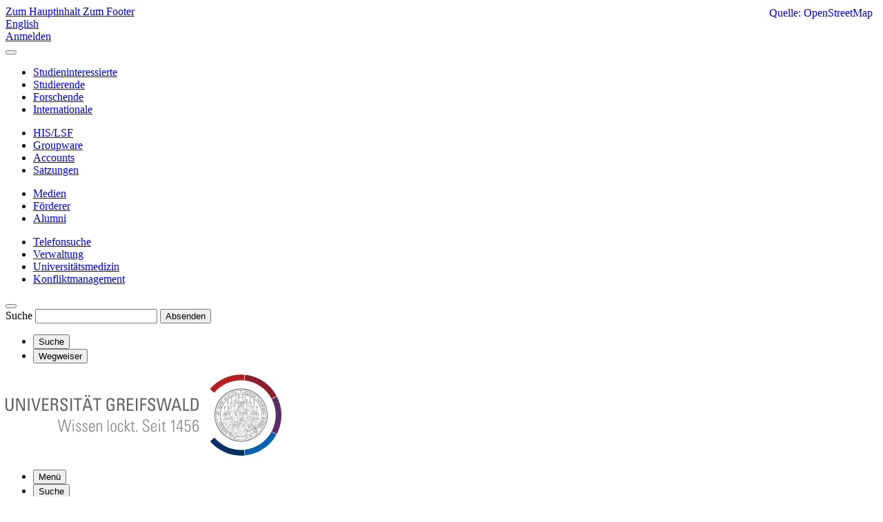

--- FILE ---
content_type: text/html; charset=utf-8
request_url: https://www.uni-greifswald.de/pruefungsaemter0/
body_size: 13302
content:
<!DOCTYPE html>
<html lang="de">
<head>

<meta charset="utf-8">
<!-- 
	This website is powered by TYPO3 - inspiring people to share!
	TYPO3 is a free open source Content Management Framework initially created by Kasper Skaarhoj and licensed under GNU/GPL.
	TYPO3 is copyright 1998-2025 of Kasper Skaarhoj. Extensions are copyright of their respective owners.
	Information and contribution at https://typo3.org/
-->


<link rel="icon" href="/storages/uni-greifswald/Ressources/Public/Images/favicon/favicon.png" type="image/png">

<meta name="generator" content="TYPO3 CMS">
<meta name="description" content="In Studiengängen, die zu staatlich verantworteten Berufen führen, trägt nicht die Universtät, sondern ein staatliches Prüfungsamt die Verantwortung für die Durchführung der Abschlußprüfungen.">
<meta name="robots" content="INDEX,FOLLOW">
<meta name="keywords" content="Staatliches Prüfungsamt,Landesprüfungsamt,Heilberufe,Lehrerprüfungsamt,Landesjustizprüfungsamt">
<meta name="author" content="Steven Goericke">
<meta property="og:title" content="Staatliche Prüfungsämter">
<meta property="og:description" content="In Studiengängen, die zu staatlich verantworteten Berufen führen, trägt nicht die Universtät, sondern ein staatliches Prüfungsamt die Verantwortung für die Durchführung der Abschlußprüfungen.">
<meta name="twitter:card" content="summary">
<meta name="twitter:title" content="Staatliche Prüfungsämter">
<meta name="twitter:description" content="In Studiengängen, die zu staatlich verantworteten Berufen führen, trägt nicht die Universtät, sondern ein staatliches Prüfungsamt die Verantwortung für die Durchführung der Abschlußprüfungen.">
<meta name="revisit-after" content="7 days">
<meta name="msvalidate.01" content="69D51607281E95B7003E0A0B9C5CB903">
<meta name="abstract" content="In Studiengängen, die zu staatlich verantworteten Berufen führen, trägt nicht die Universtät, sondern ein staatliches Prüfungsamt die Verantwortung für die Durchführung der Abschlußprüfungen.">
<meta name="date" content="2016-02-23">


<link rel="stylesheet" href="/typo3temp/assets/themehsmv/css/import-8654088c1946a7580f36d2ef560565412935740a923f123599673470460f2dc6.css?1762519185" media="all">
<style>
			.social-link svg {width: 15px; height: 15px; margin-right: 2px}
		</style>

<script src="/_assets/148958ec84de2f1bdb5fa5cc04e33673/Contrib/JsLibs/modernizr.min.js?1761648044"></script>
<script src="/_assets/148958ec84de2f1bdb5fa5cc04e33673/Contrib/JsLibs/jquery-3.6.4.min.js?1761648044"></script>



<title>Staatliche Prüfungsämter - Universität Greifswald</title><meta name="lastModified" content="2025-08-20">
<meta http-equiv="X-UA-Compatible" content="IE=edge">
<meta name="viewport" content="width=device-width, initial-scale=1.0, user-scalable=yes"><script type="text/javascript">function obscureAddMid() { document.write('@'); } function obscureAddEnd() { document.write('.'); }</script>
<link rel="canonical" href="https://www.uni-greifswald.de/pruefungsaemter0/"/>

<link rel="alternate" hreflang="de-DE" href="https://www.uni-greifswald.de/pruefungsaemter0/"/>
<link rel="alternate" hreflang="en-GB" href="https://www.uni-greifswald.de/en/study/contacts/central-examination-office/state-examination-offices/"/>
<link rel="alternate" hreflang="x-default" href="https://www.uni-greifswald.de/pruefungsaemter0/"/>
</head>
<body id="page-20810" class="">
<a class="skip-to-content-link button" href="#main" title="Zum Hauptinhalt">
	Zum Hauptinhalt
</a>
<a class="skip-to-content-link button" href="#footer" title="Zum Footer">
	Zum Footer
</a>


<div class="topbar" role="navigation" aria-label="Meta">
	<div class="topbar__wrapper">
		<div class="grid">
			<div class="grid__column grid__column--xs-6">
				<div>
					
						
					
						
							<a href="/en/study/contacts/central-examination-office/state-examination-offices/" title="English" hreflang="en-GB">
								English
							</a>
						
					
				</div>
			</div>
			<div class="grid__column grid__column--xs-6">
				<div>
					
							
									
										
											<a class="login-link" title="Auf dieser Seite anmelden" href="/login/?redirect_url=%2Fpruefungsaemter0%2F&amp;cHash=e014979567afe4c6aaec672bd56f95a2">
												Anmelden
											</a>
										
									
								
						
				</div>
			</div>
		</div>
	</div>
</div>


<div id="roadmap" tabindex="0" class="navigation-slidecontainer navigation-slidecontainer--roadmap">
			<div class="navigation-slidecontainer__content">
				<button class="close-button navigation-slidecontainer__close" aria-label="Schließen"></button>
				<div class="grid">
					<div class="grid__column grid__column--md-8 grid__column--md-push-4">
	<div id="c24299" class="grid csc-frame csc-frame-default csc-frame--type-b13-4cols-with-header-container">
		
    <div class="grid__column grid__column--md-3">
        
            
                
<div id="c24229" class="csc-frame csc-frame-default frame-type-menu_pages frame-layout-0"><ul class="csc-menu"><li><a href="/studium/" title="Studieninteressierte"><span>Studieninteressierte</span></a></li><li><a href="/studium/" title="Studierende"><span>Studierende</span></a></li><li><a href="/forschung/" title="Forschende"><span>Forschende</span></a></li><li><a href="/international/" title="Internationale"><span>Internationale</span></a></li></ul></div>



            
        
    </div>

    <div class="grid__column grid__column--md-3">
        
            
                
<div id="c260261" class="csc-frame csc-frame-default frame-type-menu_pages frame-layout-0"><ul class="csc-menu"><li><a href="https://his.uni-greifswald.de/qisserver/rds?state=user&amp;type=0" target="_blank" title="HIS/LSF"><span>HIS/LSF</span></a></li><li><a href="https://groupware.uni-greifswald.de/" target="_blank" title="Groupware"><span>Groupware</span></a></li><li><a href="https://ums.uni-greifswald.de/cgi-bin/login.cgi" target="_blank" title="Accounts"><span>Accounts</span></a></li><li><a href="/universitaet/organisation/satzungen-formulare/satzungen/" title="Satzungen"><span>Satzungen</span></a></li></ul></div>



            
        
    </div>

    <div class="grid__column grid__column--md-3">
        
            
                
<div id="c24237" class="csc-frame csc-frame-default frame-type-menu_pages frame-layout-0"><ul class="csc-menu"><li><a href="/universitaet/information/aktuelles/" title="Medien"><span>Medien</span></a></li><li><a href="/universitaet/service/beratung-hilfe-und-unterstuetzung/" title="Förderer"><span>Förderer</span></a></li><li><a href="/universitaet/organisation/kooperation/alumni-arbeit/" title="Alumni"><span>Alumni</span></a></li></ul></div>



            
        
    </div>

    <div class="grid__column grid__column--md-3">
        
            
                
<div id="c213847" class="csc-frame csc-frame-default frame-type-menu_pages frame-layout-0"><ul class="csc-menu"><li><a href="/telefonsuche/" title="Telefonsuche"><span>Telefonsuche</span></a></li><li><a href="/universitaet/organisation/verwaltung/" title="Verwaltung"><span>Verwaltung</span></a></li><li><a href="https://www.medizin.uni-greifswald.de/de/home/" title="Universitätsmedizin"><span>Universitätsmedizin</span></a></li><li><a href="/universitaet/organisation/beauftragte/beschwerdemanagement/" title="Konfliktmanagement"><span>Konfliktmanagement</span></a></li></ul></div>



            
        
    </div>

	</div>

</div>
				</div>
			</div>
		</div>


	<div id="search" class="navigation-slidecontainer navigation-slidecontainer--search">
	<div class="navigation-slidecontainer__content">
		<button class="close-button navigation-slidecontainer__close" aria-label="Schließen"></button>
		<div class="grid">
			<div class="grid__column grid__column--md-8 grid__column--md-push-4">
				<form action="/suche/" enctype="multipart/form-data" method="get">
					<label class="h3-style" for="search-field">Suche</label>
					<input type="text" name="tx_solr[q]" id="search-field" />
					<button class="button button--red" type="submit" name="Submit">Absenden</button>
				</form>
			</div>
		</div>
	</div>
</div>




		<header class="header">
			<div class="header__content">
				
	<div class="header__top-wrapper"><div class="header__submenu">
	<ul class="header-submenu">
		<li class="header-submenu__item"><button aria-expanded="false" aria-controls="search" data-content="search" class="header-submenu__icon header-submenu__icon--search"><span>Suche</span></button></li>
		<li class="header-submenu__item"><button aria-expanded="false" aria-controls="roadmap" data-content="roadmap" class="header-submenu__icon header-submenu__icon--compass"><span>Wegweiser</span></button></li>
	</ul>
</div><div class="logo"><a href="/" class="logo-main" aria-label="Zur Startseite"><img src="/storages/uni-greifswald/Ressources/Public/Images/uni-greifswald_opt.svg" width="400" height="118"   alt="Universität Greifswald" ></a></div></div>
	<div class="mobile-toggle">
	<ul class="navigation-list navigation-list--mobile-toggle navigation-list--table">
		<li class="navigation-list__item"><button id="mobile-toggle" class="mobile-toggle__icon mobile-toggle__icon--bars">Men&uuml;</button></li>
		<li class="navigation-list__item"><button data-content="search" class="mobile-toggle__icon mobile-toggle__icon--search">Suche</button></li>
		<li class="navigation-list__item"><button data-content="roadmap" class="mobile-toggle__icon mobile-toggle__icon--compass">Wegweiser</button></li>
	</ul>
</div>
	
	<nav id="nav" aria-label="Haupt" class="navigation">
		<ul class="navigation-list navigation-list--table navigation-list--fluid">
			
				
				
				
				
					
				

				<li class="navigation-list__item navigation-list__item--level-1" data-dropdown="true">
					
							<button aria-expanded="false">Universität</button>
							
	<div class="navigation-list__dropdown">
		<div class="navigation-list__dropdown-content navigation-list__dropdown-content--4-columns">
			
				
						<ul class="navigation-list navigation-list--overview-link">
							
							
							<li class="navigation-list__item navigation-list__item--level-2">
								
	
			<a href="/" class="navigation-list__link">Zur Startseite der Universität</a>
		

							</li>
						</ul>
					
			
				
						<ul class="navigation-list">
							
							
							
								<li class="navigation-list__item navigation-list__item--level-2">
									<span class="navigation-list__headline">Information</span>
									<ul class="navigation-list">
										
											
											
											<li class="navigation-list__item navigation-list__item--level-3">
												
	
			<a href="/universitaet/information/aktuelles/" class="navigation-list__link">News</a>
		

											</li>
										
											
											
											<li class="navigation-list__item navigation-list__item--level-3">
												
	
			<a href="/universitaet/information/universitaet-greifswald-im-profil/kurzprofil/" class="navigation-list__link">Universität Greifswald im Profil</a>
		

											</li>
										
											
											
											<li class="navigation-list__item navigation-list__item--level-3">
												
	
			<a href="/universitaet/information/geschichte-tradition/" class="navigation-list__link">Geschichte &amp; Tradition</a>
		

											</li>
										
											
											
											<li class="navigation-list__item navigation-list__item--level-3">
												
	
			<a href="/universitaet/information/willkommenskultur/" class="navigation-list__link">Willkommenskultur</a>
		

											</li>
										
											
											
											<li class="navigation-list__item navigation-list__item--level-3">
												
	
			<a href="/universitaet/information/presse-und-informationsstelle/" class="navigation-list__link">Hochschulkommunikation</a>
		

											</li>
										
											
											
											<li class="navigation-list__item navigation-list__item--level-3">
												
	
			<a href="/universitaet/information/aktuelles/uni-magazin-campus-1456/" class="navigation-list__link">Campus1456 – Das Unimagazin</a>
		

											</li>
										
											
											
											<li class="navigation-list__item navigation-list__item--level-3">
												
	
			<a href="/universitaet/information/veranstaltungskalender/" class="navigation-list__link">Veranstaltungskalender</a>
		

											</li>
										
											
											
											<li class="navigation-list__item navigation-list__item--level-3">
												
	
			<a href="/universitaet/information/aktuelles/klima-und-universitaet-2022/" class="navigation-list__link">Klima und Universität</a>
		

											</li>
										
											
											
											<li class="navigation-list__item navigation-list__item--level-3">
												
	
			<a href="/universitaet/information/stellenausschreibungen/" class="navigation-list__link">Stellenangebote</a>
		

											</li>
										
											
											
											<li class="navigation-list__item navigation-list__item--level-3">
												
	
			<a href="/universitaet/information/foerderverein/" class="navigation-list__link">Förderverein</a>
		

											</li>
										
											
											
											<li class="navigation-list__item navigation-list__item--level-3">
												
	
			<a href="/universitaet/information/zahlen-fakten/" class="navigation-list__link">Zahlen &amp; Fakten</a>
		

											</li>
										
									</ul>
								</li>
								
						</ul>
					
			
				
						<ul class="navigation-list">
							
							
							
								<li class="navigation-list__item navigation-list__item--level-2">
									<span class="navigation-list__headline">Organisation</span>
									<ul class="navigation-list">
										
											
											
											<li class="navigation-list__item navigation-list__item--level-3">
												
	
			<a href="/universitaet/organisation/fakultaeten/" class="navigation-list__link">Fakultäten</a>
		

											</li>
										
											
											
											<li class="navigation-list__item navigation-list__item--level-3">
												
	
			<a href="/universitaet/organisation/leitung-gremien/" class="navigation-list__link">Leitung &amp; Gremien</a>
		

											</li>
										
											
											
											<li class="navigation-list__item navigation-list__item--level-3">
												
	
			<a href="/universitaet/organisation/verwaltung/" class="navigation-list__link">Verwaltung</a>
		

											</li>
										
											
											
											<li class="navigation-list__item navigation-list__item--level-3">
												
	
			<a href="/universitaet/organisation/leitung-gremien/organigramm/" class="navigation-list__link">Organigramm</a>
		

											</li>
										
											
											
											<li class="navigation-list__item navigation-list__item--level-3">
												
	
			<a href="/universitaet/organisation/wahlen/" class="navigation-list__link">Wahlen</a>
		

											</li>
										
											
											
											<li class="navigation-list__item navigation-list__item--level-3">
												
	
			<a href="/satzungen-formulare/" class="navigation-list__link">Satzungen &amp; Formulare</a>
		

											</li>
										
											
											
											<li class="navigation-list__item navigation-list__item--level-3">
												
	
			<a href="/universitaet/organisation/gleichstellung/" class="navigation-list__link">Gleichstellung</a>
		

											</li>
										
									</ul>
								</li>
								
						</ul>
					
			
				
						<ul class="navigation-list">
							
							
							
								<li class="navigation-list__item navigation-list__item--level-2">
									<span class="navigation-list__headline">Zentrale Einrichtungen</span>
									<ul class="navigation-list">
										
											
											
											<li class="navigation-list__item navigation-list__item--level-3">
												
	
			<a href="https://ub.uni-greifswald.de/" class="navigation-list__link">Bibliothek</a>
		

											</li>
										
											
											
											<li class="navigation-list__item navigation-list__item--level-3">
												
	
			<a href="https://rz.uni-greifswald.de/" class="navigation-list__link">Rechenzentrum</a>
		

											</li>
										
											
											
											<li class="navigation-list__item navigation-list__item--level-3">
												
	
			<a href="https://sprachenzentrum.uni-greifswald.de/" class="navigation-list__link">Sprachenzentrum</a>
		

											</li>
										
											
											
											<li class="navigation-list__item navigation-list__item--level-3">
												
	
			<a href="https://ifzo.uni-greifswald.de/" class="navigation-list__link">IFZO</a>
		

											</li>
										
											
											
											<li class="navigation-list__item navigation-list__item--level-3">
												
	
			<a href="https://gulb.uni-greifswald.de/" class="navigation-list__link">GULB</a>
		

											</li>
										
											
											
											<li class="navigation-list__item navigation-list__item--level-3">
												
	
			<a href="/universitaet/einrichtungen/archiv/" class="navigation-list__link">Archiv</a>
		

											</li>
										
											
											
											<li class="navigation-list__item navigation-list__item--level-3">
												
	
			<a href="/kustodie/" class="navigation-list__link">Kustodie</a>
		

											</li>
										
											
											
											<li class="navigation-list__item navigation-list__item--level-3">
												
	
			<a href="/universitaet/einrichtungen/botanischer-garten-und-arboretum/" class="navigation-list__link">Botanischer Garten und Arboretum</a>
		

											</li>
										
											
											
											<li class="navigation-list__item navigation-list__item--level-3">
												
	
			<a href="https://sport.uni-greifswald.de/" class="navigation-list__link">Hochschulsport</a>
		

											</li>
										
											
											
											<li class="navigation-list__item navigation-list__item--level-3">
												
	
			<a href="/struktur/zentrale-einrichtungen/biologische-station-hiddensee/" class="navigation-list__link">Tagungsstätte Hiddensee</a>
		

											</li>
										
											
											
											<li class="navigation-list__item navigation-list__item--level-3">
												
	
			<a href="/universitaet/einrichtungen/einrichtungen-a-bis-z/" class="navigation-list__link">Einrichtungen A bis Z</a>
		

											</li>
										
											
											
											<li class="navigation-list__item navigation-list__item--level-3">
												
	
			<a href="/universitaet/einrichtungen/zustaendigkeiten-a-bis-z/" class="navigation-list__link">Zuständigkeiten A bis Z</a>
		

											</li>
										
									</ul>
								</li>
								
						</ul>
					
			
				
						<ul class="navigation-list">
							
							
							
								<li class="navigation-list__item navigation-list__item--level-2">
									<span class="navigation-list__headline">Service</span>
									<ul class="navigation-list">
										
											
											
											<li class="navigation-list__item navigation-list__item--level-3">
												
	
			<a href="/universitaet/service/beratung-hilfe-und-unterstuetzung/" class="navigation-list__link">Beratung, Hilfe und Unterstützung</a>
		

											</li>
										
											
											
											<li class="navigation-list__item navigation-list__item--level-3">
												
	
			<a href="/studium/ansprechpartner/qualitaet-in-studium-und-lehre/digitale-lehre/virtuelles-medienzentrum-vmz/" class="navigation-list__link">Virtuelles Medienzentrum</a>
		

											</li>
										
											
											
											<li class="navigation-list__item navigation-list__item--level-3">
												
	
			<a href="/universitaet/organisation/kooperation/gesunde-universitaet/" class="navigation-list__link">Gesunde Universität</a>
		

											</li>
										
											
											
											<li class="navigation-list__item navigation-list__item--level-3">
												
	
			<a href="/universitaet/organisation/kooperation/alumni-arbeit/" class="navigation-list__link">Alumni an der Universität</a>
		

											</li>
										
											
											
											<li class="navigation-list__item navigation-list__item--level-3">
												
	
			<a href="/universitaet/organisation/kooperation/ehrungen/" class="navigation-list__link">Ehrungen</a>
		

											</li>
										
											
											
											<li class="navigation-list__item navigation-list__item--level-3">
												
	
			<a href="/universitaet/organisation/antidiskriminierung/" class="navigation-list__link">Antidiskriminierung</a>
		

											</li>
										
									</ul>
								</li>
								
						</ul>
					
			
		</div>
	</div>

						
				</li>
			
				
				
				
					
				
				
					
				

				<li class="navigation-list__item navigation-list__item--level-1 navigation-list__item--active" data-dropdown="true">
					
							<button aria-expanded="false">Studium</button>
							
	<div class="navigation-list__dropdown">
		<div class="navigation-list__dropdown-content navigation-list__dropdown-content--4-columns">
			
				
						<ul class="navigation-list navigation-list--overview-link">
							
							
							<li class="navigation-list__item navigation-list__item--level-2">
								
	
			<a href="/studium/" class="navigation-list__link">Zur Hauptseite Studium</a>
		

							</li>
						</ul>
					
			
				
						<ul class="navigation-list">
							
							
							
								<li class="navigation-list__item navigation-list__item--level-2">
									<span class="navigation-list__headline">Vor dem Studium</span>
									<ul class="navigation-list">
										
											
											
											<li class="navigation-list__item navigation-list__item--level-3">
												
	
			<a href="/studium/vor-dem-studium/studienangebot/studienfaecher/" class="navigation-list__link">Studienfächer A-Z</a>
		

											</li>
										
											
											
											<li class="navigation-list__item navigation-list__item--level-3">
												
	
			<a href="/studium/vor-dem-studium/lehramt-studieren/" class="navigation-list__link">Lehramt studieren</a>
		

											</li>
										
											
											
											<li class="navigation-list__item navigation-list__item--level-3">
												
	
			<a href="/studium/vor-dem-studium/studienorientierung/" class="navigation-list__link">Studienorientierung</a>
		

											</li>
										
											
											
											<li class="navigation-list__item navigation-list__item--level-3">
												
	
			<a href="/studium/vor-dem-studium/zugang/" class="navigation-list__link">Zugang zum Studium</a>
		

											</li>
										
											
											
											<li class="navigation-list__item navigation-list__item--level-3">
												
	
			<a href="/studium/vor-dem-studium/bewerbung/" class="navigation-list__link">Bewerbung</a>
		

											</li>
										
											
											
											<li class="navigation-list__item navigation-list__item--level-3">
												
	
			<a href="/studium/vor-dem-studium/einschreibung/" class="navigation-list__link">Einschreibung</a>
		

											</li>
										
											
											
											<li class="navigation-list__item navigation-list__item--level-3">
												
	
			<a href="/universitaet/information/aktuelles/willkommen/" class="navigation-list__link">Semesterstart</a>
		

											</li>
										
											
											
											<li class="navigation-list__item navigation-list__item--level-3">
												
	
			<a href="/leben/greifswald-und-die-region/anreisen/" class="navigation-list__link">Anreisen</a>
		

											</li>
										
											
											
											<li class="navigation-list__item navigation-list__item--level-3">
												
	
			<a href="/studium/vor-dem-studium/kosten-finanzierung/" class="navigation-list__link">Kosten &amp; Finanzierung</a>
		

											</li>
										
											
											
											<li class="navigation-list__item navigation-list__item--level-3">
												
	
			<a href="/leben/wohnen/wohnen-in-greifswald/" class="navigation-list__link">Wohnen in Greifswald</a>
		

											</li>
										
											
											
											<li class="navigation-list__item navigation-list__item--level-3">
												
	
			<a href="/studium/vor-dem-studium/studienbeginn/" class="navigation-list__link">Studienbeginn</a>
		

											</li>
										
											
											
											<li class="navigation-list__item navigation-list__item--level-3">
												
	
			<a href="/studium/vor-dem-studium/termine-und-fristen/" class="navigation-list__link">Termine und Fristen</a>
		

											</li>
										
											
											
											<li class="navigation-list__item navigation-list__item--level-3">
												
	
			<a href="/studium/vor-dem-studium/formulare/" class="navigation-list__link">Formulare</a>
		

											</li>
										
									</ul>
								</li>
								
						</ul>
					
			
				
						<ul class="navigation-list">
							
							
							
								<li class="navigation-list__item navigation-list__item--level-2">
									<span class="navigation-list__headline">Während des Studiums</span>
									<ul class="navigation-list">
										
											
											
											<li class="navigation-list__item navigation-list__item--level-3">
												
	
			<a href="/studium/waehrend-des-studiums/rund-um-die-pruefungen/" class="navigation-list__link">Rund um die Prüfungen</a>
		

											</li>
										
											
											
											<li class="navigation-list__item navigation-list__item--level-3">
												
	
			<a href="https://his.uni-greifswald.de/qisserver/rds?state=wtree&amp;search=1&amp;category=veranstaltung.browse&amp;navigationPosition=lectures%2Clectureindex&amp;breadcrumb=lectureindex&amp;topitem=lectures&amp;subitem=lectureindex" class="navigation-list__link">Vorlesungsverzeichnisse</a>
		

											</li>
										
											
											
											<li class="navigation-list__item navigation-list__item--level-3">
												
	
			<a href="https://his.uni-greifswald.de/qisserver/rds?state=user&amp;type=0" class="navigation-list__link">Selbstbedienungsportal</a>
		

											</li>
										
											
											
											<li class="navigation-list__item navigation-list__item--level-3">
												
	
			<a href="/studium/waehrend-des-studiums/rund-um-die-pruefungen/im-krankheitsfall/" class="navigation-list__link">Im Krankheitsfall</a>
		

											</li>
										
											
											
											<li class="navigation-list__item navigation-list__item--level-3">
												
	
			<a href="/studium/waehrend-des-studiums/studieren-mit-handicap/" class="navigation-list__link">Studieren mit Handicap</a>
		

											</li>
										
											
											
											<li class="navigation-list__item navigation-list__item--level-3">
												
	
			<a href="/studium/waehrend-des-studiums/workshops/" class="navigation-list__link">Workshops</a>
		

											</li>
										
											
											
											<li class="navigation-list__item navigation-list__item--level-3">
												
	
			<a href="/studium/waehrend-des-studiums/studierendenausweis/" class="navigation-list__link">Studierendenausweis</a>
		

											</li>
										
											
											
											<li class="navigation-list__item navigation-list__item--level-3">
												
	
			<a href="/studium/waehrend-des-studiums/rueckmeldung/" class="navigation-list__link">Rückmeldung</a>
		

											</li>
										
											
											
											<li class="navigation-list__item navigation-list__item--level-3">
												
	
			<a href="/studium/vor-dem-studium/kosten-finanzierung/" class="navigation-list__link">Kosten &amp; Finanzierung</a>
		

											</li>
										
											
											
											<li class="navigation-list__item navigation-list__item--level-3">
												
	
			<a href="/studium/waehrend-des-studiums/beurlaubung/" class="navigation-list__link">Beurlaubung</a>
		

											</li>
										
											
											
											<li class="navigation-list__item navigation-list__item--level-3">
												
	
			<a href="/studium/waehrend-des-studiums/studiengang-hochschulwechsel/" class="navigation-list__link">Studiengang- &amp; Hochschulwechsel</a>
		

											</li>
										
											
											
											<li class="navigation-list__item navigation-list__item--level-3">
												
	
			<a href="/studium/waehrend-des-studiums/termine-und-fristen/" class="navigation-list__link">Termine und Fristen</a>
		

											</li>
										
											
											
											<li class="navigation-list__item navigation-list__item--level-3">
												
	
			<a href="/studium/vor-dem-studium/formulare/" class="navigation-list__link">Formulare</a>
		

											</li>
										
									</ul>
								</li>
								
						</ul>
					
			
				
						<ul class="navigation-list">
							
							
							
								<li class="navigation-list__item navigation-list__item--level-2">
									<span class="navigation-list__headline">Nach dem Studium</span>
									<ul class="navigation-list">
										
											
											
											<li class="navigation-list__item navigation-list__item--level-3">
												
	
			<a href="/studium/nach-dem-studium/exmatrikulation/" class="navigation-list__link">Exmatrikulation</a>
		

											</li>
										
											
											
											<li class="navigation-list__item navigation-list__item--level-3">
												
	
			<a href="/studium/nach-dem-studium/promotionsstudium/" class="navigation-list__link">Promotionsstudium</a>
		

											</li>
										
											
											
											<li class="navigation-list__item navigation-list__item--level-3">
												
	
			<a href="/studium/nach-dem-studium/zweitstudium/" class="navigation-list__link">Zweitstudium</a>
		

											</li>
										
											
											
											<li class="navigation-list__item navigation-list__item--level-3">
												
	
			<a href="/studium/nach-dem-studium/career-services/" class="navigation-list__link">Career Services</a>
		

											</li>
										
											
											
											<li class="navigation-list__item navigation-list__item--level-3">
												
	
			<a href="/studium/nach-dem-studium/postgraduales-und-weiterbildendes-studium/" class="navigation-list__link">Postgraduales und Weiterbildendes Studium</a>
		

											</li>
										
											
											
											<li class="navigation-list__item navigation-list__item--level-3">
												
	
			<a href="/studium/nach-dem-studium/gasthoerer/" class="navigation-list__link">Gasthörer</a>
		

											</li>
										
											
											
											<li class="navigation-list__item navigation-list__item--level-3">
												
	
			<a href="/studium/vor-dem-studium/formulare/" class="navigation-list__link">Formulare</a>
		

											</li>
										
									</ul>
								</li>
								
						</ul>
					
			
				
						<ul class="navigation-list">
							
							
								
							
							
								<li class="navigation-list__item navigation-list__item--level-2 navigation-list__item--active">
									<span class="navigation-list__headline">Ansprechpartner*innen</span>
									<ul class="navigation-list">
										
											
											
											<li class="navigation-list__item navigation-list__item--level-3">
												
	
			<a href="/studium/ansprechpartner/studienberatung/" class="navigation-list__link">Zentrale Studienberatung</a>
		

											</li>
										
											
											
												
											
											<li class="navigation-list__item navigation-list__item--level-3 navigation-list__item--active">
												
	
			<a href="/studium/ansprechpartner/zentrales-pruefungsamt/" class="navigation-list__link">Zentrales Prüfungsamt</a>
		

											</li>
										
											
											
											<li class="navigation-list__item navigation-list__item--level-3">
												
	
			<a href="/studium/ansprechpartner/fachstudienberatungen/" class="navigation-list__link">Fachstudienberatungen</a>
		

											</li>
										
											
											
											<li class="navigation-list__item navigation-list__item--level-3">
												
	
			<a href="/studium/ansprechpartner/studierendensekretariat/" class="navigation-list__link">Studierendensekretariat</a>
		

											</li>
										
											
											
											<li class="navigation-list__item navigation-list__item--level-3">
												
	
			<a href="/studium/ansprechpartner/studierendenmarketing/" class="navigation-list__link">Studierendenmarketing</a>
		

											</li>
										
											
											
											<li class="navigation-list__item navigation-list__item--level-3">
												
	
			<a href="/studium/ansprechpartner/psycho-soziale-beratung/" class="navigation-list__link">Psycho-Soziale Beratung</a>
		

											</li>
										
											
											
											<li class="navigation-list__item navigation-list__item--level-3">
												
	
			<a href="/studium/ansprechpartner/behindertenbeauftragte/" class="navigation-list__link">Behindertenbeauftragte</a>
		

											</li>
										
											
											
											<li class="navigation-list__item navigation-list__item--level-3">
												
	
			<a href="/international/service-kontakt/international-office/" class="navigation-list__link">International Office</a>
		

											</li>
										
											
											
											<li class="navigation-list__item navigation-list__item--level-3">
												
	
			<a href="/universitaet/organisation/kooperation/familie-universitaet/" class="navigation-list__link">Familienservice</a>
		

											</li>
										
											
											
											<li class="navigation-list__item navigation-list__item--level-3">
												
	
			<a href="/studium/ansprechpartner/berufsberatung/" class="navigation-list__link">Berufsberatung</a>
		

											</li>
										
											
											
											<li class="navigation-list__item navigation-list__item--level-3">
												
	
			<a href="/asta/" class="navigation-list__link">Der AStA</a>
		

											</li>
										
											
											
											<li class="navigation-list__item navigation-list__item--level-3">
												
	
			<a href="/studium/ansprechpartner/qualitaet-in-studium-und-lehre/" class="navigation-list__link">Qualität in Studium und Lehre</a>
		

											</li>
										
									</ul>
								</li>
								
						</ul>
					
			
		</div>
	</div>

						
				</li>
			
				
				
				
				
					
				

				<li class="navigation-list__item navigation-list__item--level-1" data-dropdown="true">
					
							<button aria-expanded="false">Forschung</button>
							
	<div class="navigation-list__dropdown">
		<div class="navigation-list__dropdown-content navigation-list__dropdown-content--4-columns">
			
				
						<ul class="navigation-list navigation-list--overview-link">
							
							
							<li class="navigation-list__item navigation-list__item--level-2">
								
	
			<a href="/forschung/" class="navigation-list__link">Zur Hauptseite Forschung</a>
		

							</li>
						</ul>
					
			
				
						<ul class="navigation-list">
							
							
							
								<li class="navigation-list__item navigation-list__item--level-2">
									<span class="navigation-list__headline">Forschungsprofil</span>
									<ul class="navigation-list">
										
											
											
											<li class="navigation-list__item navigation-list__item--level-3">
												
	
			<a href="/forschung/forschungsprofil/forschung-an-der-universitaet-greifswald/" class="navigation-list__link">Forschung an der Universität Greifswald</a>
		

											</li>
										
											
											
											<li class="navigation-list__item navigation-list__item--level-3">
												
	
			<a href="/forschung/forschungsprofil/forschungsschwerpunkte/" class="navigation-list__link">Forschungsschwerpunkte</a>
		

											</li>
										
											
											
											<li class="navigation-list__item navigation-list__item--level-3">
												
	
			<a href="/forschung/forschungsprofil/forschungsprojekte/" class="navigation-list__link">Forschungsprojekte</a>
		

											</li>
										
											
											
											<li class="navigation-list__item navigation-list__item--level-3">
												
	
			<a href="/forschung/forschungsprofil/wissenschaftsstandort-greifswald/" class="navigation-list__link">Wissenschaftsstandort Greifswald</a>
		

											</li>
										
											
											
											<li class="navigation-list__item navigation-list__item--level-3">
												
	
			<a href="/forschung/forschungsprofil/wissenschaftsnetzwerke/" class="navigation-list__link">Wissenschaftsnetzwerke</a>
		

											</li>
										
											
											
											<li class="navigation-list__item navigation-list__item--level-3">
												
	
			<a href="/forschung/forschungsprofil/forschung-an-der-universitaet-greifswald/third-mission-transfer/forschung-entwicklung/" class="navigation-list__link">Third Mission &amp; Transfer</a>
		

											</li>
										
											
											
											<li class="navigation-list__item navigation-list__item--level-3">
												
	
			<a href="https://www.fis.med.uni-greifswald.de/basic-struts/start" target="_blank" rel="noreferrer" class="navigation-list__link">Forschungsinformationssystem</a>
		

											</li>
										
									</ul>
								</li>
								
						</ul>
					
			
				
						<ul class="navigation-list">
							
							
							
								<li class="navigation-list__item navigation-list__item--level-2">
									<span class="navigation-list__headline">Wissenschaftlicher Nachwuchs</span>
									<ul class="navigation-list">
										
											
											
											<li class="navigation-list__item navigation-list__item--level-3">
												
	
			<a href="/forschung/wissenschaftlicher-nachwuchs/graduiertenakademie/" class="navigation-list__link">Graduiertenakademie</a>
		

											</li>
										
											
											
											<li class="navigation-list__item navigation-list__item--level-3">
												
	
			<a href="/forschung/wissenschaftlicher-nachwuchs/graduiertenkollegs/" class="navigation-list__link">Graduiertenkollegs</a>
		

											</li>
										
											
											
											<li class="navigation-list__item navigation-list__item--level-3">
												
	
			<a href="/forschung/wissenschaftlicher-nachwuchs/foerderprogramme/" class="navigation-list__link">Förderprogramme</a>
		

											</li>
										
											
											
											<li class="navigation-list__item navigation-list__item--level-3">
												
	
			<a href="/forschung/wissenschaftlicher-nachwuchs/verleihung-akademischer-grade/" class="navigation-list__link">Verleihung Akademischer Grade</a>
		

											</li>
										
									</ul>
								</li>
								
						</ul>
					
			
				
						<ul class="navigation-list">
							
							
							
								<li class="navigation-list__item navigation-list__item--level-2">
									<span class="navigation-list__headline">Wirtschaft &amp; Transfer</span>
									<ul class="navigation-list">
										
											
											
											<li class="navigation-list__item navigation-list__item--level-3">
												
	
			<a href="/forschung/wirtschaft-transfer/technologie-und-innovationsberatung/" class="navigation-list__link">Technologie- und Innovationsberatung</a>
		

											</li>
										
											
											
											<li class="navigation-list__item navigation-list__item--level-3">
												
	
			<a href="/forschung/wirtschaft-transfer/transferstrategie/" class="navigation-list__link">Transferstrategie</a>
		

											</li>
										
											
											
											<li class="navigation-list__item navigation-list__item--level-3">
												
	
			<a href="https://unique.uni-greifswald.de" class="navigation-list__link">Ideenwettbewerb UNIQUE</a>
		

											</li>
										
											
											
											<li class="navigation-list__item navigation-list__item--level-3">
												
	
			<a href="/universitaet/organisation/kooperation/partner/ausgruendungen/" class="navigation-list__link">Ausgründungen</a>
		

											</li>
										
									</ul>
								</li>
								
						</ul>
					
			
				
						<ul class="navigation-list">
							
							
							
								<li class="navigation-list__item navigation-list__item--level-2">
									<span class="navigation-list__headline">Forschungsservice und -praxis</span>
									<ul class="navigation-list">
										
											
											
											<li class="navigation-list__item navigation-list__item--level-3">
												
	
			<a href="/forschung/forschungsservice-und-praxis/zentrum-fuer-forschungsfoerderung-und-transfer/" class="navigation-list__link">Zentrum für Forschungsförderung und Transfer</a>
		

											</li>
										
											
											
											<li class="navigation-list__item navigation-list__item--level-3">
												
	
			<a href="/forschung/forschungsservice-und-praxis/infos-und-ausschreibungen/" class="navigation-list__link">Infos und Ausschreibungen</a>
		

											</li>
										
											
											
											<li class="navigation-list__item navigation-list__item--level-3">
												
	
			<a href="/forschung/forschungsservice-und-praxis/drittmittelverwaltung/" class="navigation-list__link">Drittmittelverwaltung</a>
		

											</li>
										
											
											
											<li class="navigation-list__item navigation-list__item--level-3">
												
	
			<a href="/forschung/forschungsservice-und-praxis/qualitaetssicherung-und-forschungsethik/" class="navigation-list__link">Qualitätssicherung und Forschungsethik</a>
		

											</li>
										
											
											
											<li class="navigation-list__item navigation-list__item--level-3">
												
	
			<a href="/forschung/forschungsservice-und-praxis/forschungssicherheit/" class="navigation-list__link">Forschungssicherheit</a>
		

											</li>
										
											
											
											<li class="navigation-list__item navigation-list__item--level-3">
												
	
			<a href="/forschung/forschungsservice-und-praxis/open-access/" class="navigation-list__link">Open Access</a>
		

											</li>
										
											
											
											<li class="navigation-list__item navigation-list__item--level-3">
												
	
			<a href="/forschung/forschungsservice-und-praxis/laufende-wiss-befragungen/" class="navigation-list__link">Laufende wissenschaftliche Befragungen</a>
		

											</li>
										
									</ul>
								</li>
								
						</ul>
					
			
		</div>
	</div>

						
				</li>
			
				
				
				
				
					
				

				<li class="navigation-list__item navigation-list__item--level-1" data-dropdown="true">
					
							<button aria-expanded="false">International</button>
							
	<div class="navigation-list__dropdown">
		<div class="navigation-list__dropdown-content navigation-list__dropdown-content--4-columns">
			
				
						<ul class="navigation-list navigation-list--overview-link">
							
							
							<li class="navigation-list__item navigation-list__item--level-2">
								
	
			<a href="/international/" class="navigation-list__link">Zur Hauptseite International</a>
		

							</li>
						</ul>
					
			
				
						<ul class="navigation-list">
							
							
							
								<li class="navigation-list__item navigation-list__item--level-2">
									<span class="navigation-list__headline">Internationales Profil</span>
									<ul class="navigation-list">
										
											
											
											<li class="navigation-list__item navigation-list__item--level-3">
												
	
			<a href="/international/internationales-profil/hsi-monitor/" class="navigation-list__link">HSI-Monitor</a>
		

											</li>
										
											
											
											<li class="navigation-list__item navigation-list__item--level-3">
												
	
			<a href="/international/internationales-profil/internationalisierung/" class="navigation-list__link">Internationalisierung</a>
		

											</li>
										
											
											
											<li class="navigation-list__item navigation-list__item--level-3">
												
	
			<a href="/international/internationales-profil/partnerschaften-kooperationen/" class="navigation-list__link">Partnerschaften &amp; Kooperationen</a>
		

											</li>
										
											
											
											<li class="navigation-list__item navigation-list__item--level-3">
												
	
			<a href="/international/internationales-profil/internationale-zahlen/" class="navigation-list__link">Internationale Zahlen</a>
		

											</li>
										
											
											
											<li class="navigation-list__item navigation-list__item--level-3">
												
	
			<a href="/international/internationales-profil/partnerschaften-kooperationen/scholars-at-risk-sar/" class="navigation-list__link">Scholars at Risk Network (SAR)</a>
		

											</li>
										
											
											
											<li class="navigation-list__item navigation-list__item--level-3">
												
	
			<a href="/international/incoming/fit-programm/" class="navigation-list__link">FIT-Programm</a>
		

											</li>
										
											
											
											<li class="navigation-list__item navigation-list__item--level-3">
												
	
			<a href="/international/internationales-profil/kreativeu/" class="navigation-list__link">KreativEU</a>
		

											</li>
										
									</ul>
								</li>
								
						</ul>
					
			
				
						<ul class="navigation-list">
							
							
							
								<li class="navigation-list__item navigation-list__item--level-2">
									<span class="navigation-list__headline">Incoming</span>
									<ul class="navigation-list">
										
											
											
											<li class="navigation-list__item navigation-list__item--level-3">
												
	
			<a href="/international/incoming/warum-nach-greifswald/" class="navigation-list__link">Wege nach Greifswald</a>
		

											</li>
										
											
											
											<li class="navigation-list__item navigation-list__item--level-3">
												
	
			<a href="/international/incoming/studium-mit-abschluss-degree-seeking-students/" class="navigation-list__link">Studium mit Abschluss</a>
		

											</li>
										
											
											
											<li class="navigation-list__item navigation-list__item--level-3">
												
	
			<a href="/international/incoming/austauschstudium/programmstudierende-erasmus-hochschulaustausch-1/" class="navigation-list__link">Austauschstudium</a>
		

											</li>
										
											
											
											<li class="navigation-list__item navigation-list__item--level-3">
												
	
			<a href="/international/incoming/austauschstudium/free-mover-und-praktikum/" class="navigation-list__link">Free Mover und Praktikum</a>
		

											</li>
										
											
											
											<li class="navigation-list__item navigation-list__item--level-3">
												
	
			<a href="/international/incoming/forschen-lehren-in-greifswald/" class="navigation-list__link">Forschen &amp; Lehren in Greifswald</a>
		

											</li>
										
											
											
											<li class="navigation-list__item navigation-list__item--level-3">
												
	
			<a href="/international/incoming/promotion-in-greifswald/" class="navigation-list__link">Promotion in Greifswald</a>
		

											</li>
										
											
											
											<li class="navigation-list__item navigation-list__item--level-3">
												
	
			<a href="/international/internationales-profil/international-career-service/" class="navigation-list__link">International Career Service</a>
		

											</li>
										
											
											
											<li class="navigation-list__item navigation-list__item--level-3">
												
	
			<a href="/international/incoming/mental-health-support/" class="navigation-list__link">Mental Health Support</a>
		

											</li>
										
											
											
											<li class="navigation-list__item navigation-list__item--level-3">
												
	
			<a href="/international/incoming/kurzzeitprogramme/greifswald-summer/" class="navigation-list__link">Greifswald Summer</a>
		

											</li>
										
											
											
											<li class="navigation-list__item navigation-list__item--level-3">
												
	
			<a href="/international/incoming/summer-school-sustainmv/" class="navigation-list__link">Summer School SustainMV</a>
		

											</li>
										
											
											
											<li class="navigation-list__item navigation-list__item--level-3">
												
	
			<a href="/international/incoming/gefluechtete/" class="navigation-list__link">Geflüchtete</a>
		

											</li>
										
											
											
											<li class="navigation-list__item navigation-list__item--level-3">
												
	
			<a href="/international/incoming/daad-preis/" class="navigation-list__link">DAAD-Preis</a>
		

											</li>
										
									</ul>
								</li>
								
						</ul>
					
			
				
						<ul class="navigation-list">
							
							
							
								<li class="navigation-list__item navigation-list__item--level-2">
									<span class="navigation-list__headline">Outgoing</span>
									<ul class="navigation-list">
										
											
											
											<li class="navigation-list__item navigation-list__item--level-3">
												
	
			<a href="/international/outgoing/warum-ins-ausland/" class="navigation-list__link">Ins Ausland</a>
		

											</li>
										
											
											
											<li class="navigation-list__item navigation-list__item--level-3">
												
	
			<a href="/international/outgoing/studium-im-ausland/" class="navigation-list__link">Studium im Ausland</a>
		

											</li>
										
											
											
											<li class="navigation-list__item navigation-list__item--level-3">
												
	
			<a href="/international/outgoing/praktikum-im-ausland/" class="navigation-list__link">Praktikum im Ausland</a>
		

											</li>
										
											
											
											<li class="navigation-list__item navigation-list__item--level-3">
												
	
			<a href="/international/outgoing/kurzaufenthalte-im-ausland/" class="navigation-list__link">Kurzaufenthalte im Ausland</a>
		

											</li>
										
											
											
											<li class="navigation-list__item navigation-list__item--level-3">
												
	
			<a href="/studium/vor-dem-studium/lehramt-studieren/teaching-internationally/" class="navigation-list__link">Teaching Internationally</a>
		

											</li>
										
											
											
											<li class="navigation-list__item navigation-list__item--level-3">
												
	
			<a href="/international/outgoing/forschen-lehren-im-ausland/" class="navigation-list__link">Forschen &amp; Lehren im Ausland</a>
		

											</li>
										
											
											
											<li class="navigation-list__item navigation-list__item--level-3">
												
	
			<a href="/international/outgoing/fort-und-weiterbildung-im-ausland/" class="navigation-list__link">Fort- und Weiterbildung im Ausland</a>
		

											</li>
										
											
											
											<li class="navigation-list__item navigation-list__item--level-3">
												
	
			<a href="https://fremdsprachen.uni-greifswald.de/" class="navigation-list__link">Sprachenportal</a>
		

											</li>
										
									</ul>
								</li>
								
						</ul>
					
			
				
						<ul class="navigation-list">
							
							
							
								<li class="navigation-list__item navigation-list__item--level-2">
									<span class="navigation-list__headline">Service &amp; Kontakt</span>
									<ul class="navigation-list">
										
											
											
											<li class="navigation-list__item navigation-list__item--level-3">
												
	
			<a href="/international/service-kontakt/international-office/" class="navigation-list__link">International Office</a>
		

											</li>
										
											
											
											<li class="navigation-list__item navigation-list__item--level-3">
												
	
			<a href="/international/service-kontakt/welcome-centre/" class="navigation-list__link">Welcome Centre</a>
		

											</li>
										
											
											
											<li class="navigation-list__item navigation-list__item--level-3">
												
	
			<a href="/international/service-kontakt/internationales-begegnungszentrum/" class="navigation-list__link">Internationales Begegnungszentrum</a>
		

											</li>
										
											
											
											<li class="navigation-list__item navigation-list__item--level-3">
												
	
			<a href="https://sprachenzentrum.uni-greifswald.de/" class="navigation-list__link">Sprachenzentrum</a>
		

											</li>
										
											
											
											<li class="navigation-list__item navigation-list__item--level-3">
												
	
			<a href="/international/service-kontakt/austausch-fachkoordinatorinnen/" class="navigation-list__link">Austausch-Fachkoordinator*innen</a>
		

											</li>
										
											
											
											<li class="navigation-list__item navigation-list__item--level-3">
												
	
			<a href="/international/service-kontakt/zentrale-uebersetzerstelle/" class="navigation-list__link">Zentrale Übersetzerstelle</a>
		

											</li>
										
											
											
											<li class="navigation-list__item navigation-list__item--level-3">
												
	
			<a href="/international/service-kontakt/erstberatung-auslandsaufenthalte/" class="navigation-list__link">Erstberatung Auslandsaufenthalte</a>
		

											</li>
										
											
											
											<li class="navigation-list__item navigation-list__item--level-3">
												
	
			<a href="/international/service-kontakt/neuigkeiten-termine/" class="navigation-list__link">Neuigkeiten &amp; Termine</a>
		

											</li>
										
									</ul>
								</li>
								
						</ul>
					
			
		</div>
	</div>

						
				</li>
			
				
				
				
				
					
				

				<li class="navigation-list__item navigation-list__item--level-1" data-dropdown="true">
					
							<button aria-expanded="false">Leben</button>
							
	<div class="navigation-list__dropdown">
		<div class="navigation-list__dropdown-content navigation-list__dropdown-content--4-columns">
			
				
						<ul class="navigation-list navigation-list--overview-link">
							
							
							<li class="navigation-list__item navigation-list__item--level-2">
								
	
			<a href="/leben/" class="navigation-list__link">Zur Hauptseite Leben</a>
		

							</li>
						</ul>
					
			
				
						<ul class="navigation-list">
							
							
							
								<li class="navigation-list__item navigation-list__item--level-2">
									<span class="navigation-list__headline">Greifswald und die Region</span>
									<ul class="navigation-list">
										
											
											
											<li class="navigation-list__item navigation-list__item--level-3">
												
	
			<a href="/leben/greifswald-und-die-region/greifswald/" class="navigation-list__link">Greifswald</a>
		

											</li>
										
											
											
											<li class="navigation-list__item navigation-list__item--level-3">
												
	
			<a href="/leben/greifswald-und-die-region/anreisen/" class="navigation-list__link">Hinkommen</a>
		

											</li>
										
											
											
											<li class="navigation-list__item navigation-list__item--level-3">
												
	
			<a href="/leben/greifswald-und-die-region/und-uebernachten/" class="navigation-list__link">... und übernachten</a>
		

											</li>
										
											
											
											<li class="navigation-list__item navigation-list__item--level-3">
												
	
			<a href="/forschung/forschungsprofil/wissenschaftsstandort-greifswald/" class="navigation-list__link">Wissenschaftsstandort Greifswald</a>
		

											</li>
										
											
											
											<li class="navigation-list__item navigation-list__item--level-3">
												
	
			<a href="/studium/ansprechpartner/studierendenmarketing/studieren-mit-meerwert/" class="navigation-list__link">Studieren mit Meerwert</a>
		

											</li>
										
											
											
											<li class="navigation-list__item navigation-list__item--level-3">
												
	
			<a href="/universitaet/einrichtungen/kustodie/universitaetsfuehrungen/" class="navigation-list__link">Universitätsführungen</a>
		

											</li>
										
									</ul>
								</li>
								
						</ul>
					
			
				
						<ul class="navigation-list">
							
							
							
								<li class="navigation-list__item navigation-list__item--level-2">
									<span class="navigation-list__headline">Unsere Universität</span>
									<ul class="navigation-list">
										
											
											
											<li class="navigation-list__item navigation-list__item--level-3">
												
	
			<a href="/universitaet/organisation/kooperation/ehrungen/" class="navigation-list__link">Ehrungen der Universität</a>
		

											</li>
										
											
											
											<li class="navigation-list__item navigation-list__item--level-3">
												
	
			<a href="/universitaet/organisation/kooperation/familie-universitaet/" class="navigation-list__link">Familie an der Universität</a>
		

											</li>
										
											
											
											<li class="navigation-list__item navigation-list__item--level-3">
												
	
			<a href="/universitaet/organisation/kooperation/gesunde-universitaet/" class="navigation-list__link">Gesundheitsförderung an der Universität</a>
		

											</li>
										
											
											
											<li class="navigation-list__item navigation-list__item--level-3">
												
	
			<a href="/studium/vor-dem-studium/kosten-finanzierung/finanzierung-des-studiums/studienstiftungen/deutschlandstipendium/" class="navigation-list__link">Deutschlandstipendium</a>
		

											</li>
										
											
											
											<li class="navigation-list__item navigation-list__item--level-3">
												
	
			<a href="/universitaet/information/aktuelles/stadtradeln/" class="navigation-list__link">Stadtradeln</a>
		

											</li>
										
											
											
											<li class="navigation-list__item navigation-list__item--level-3">
												
	
			<a href="/studium/ansprechpartner/studierendenmarketing/uniladen/" class="navigation-list__link">Uniladen</a>
		

											</li>
										
									</ul>
								</li>
								
						</ul>
					
			
				
						<ul class="navigation-list">
							
							
							
								<li class="navigation-list__item navigation-list__item--level-2">
									<span class="navigation-list__headline">Wohnen</span>
									<ul class="navigation-list">
										
											
											
											<li class="navigation-list__item navigation-list__item--level-3">
												
	
			<a href="/leben/wohnen/wohnsitzpraemie/" class="navigation-list__link">Heimathafen Greifswald</a>
		

											</li>
										
											
											
											<li class="navigation-list__item navigation-list__item--level-3">
												
	
			<a href="/leben/wohnen/wohnen-in-greifswald/" class="navigation-list__link">Wohnen in Greifswald</a>
		

											</li>
										
											
											
											<li class="navigation-list__item navigation-list__item--level-3">
												
	
			<a href="/leben/wohnen/studentenwohnheim/" class="navigation-list__link">Studentenwohnheim</a>
		

											</li>
										
											
											
											<li class="navigation-list__item navigation-list__item--level-3">
												
	
			<a href="/leben/wohnen/wohnen-in-greifswald/" class="navigation-list__link">Der freie Wohnungsmarkt</a>
		

											</li>
										
									</ul>
								</li>
								
						</ul>
					
			
				
						<ul class="navigation-list">
							
							
							
								<li class="navigation-list__item navigation-list__item--level-2">
									<span class="navigation-list__headline">Uni &amp; Region</span>
									<ul class="navigation-list">
										
											
											
											<li class="navigation-list__item navigation-list__item--level-3">
												
	
			<a href="/leben/uni-region/wissenlocktmich/" class="navigation-list__link">wissenlocktmich</a>
		

											</li>
										
											
											
											<li class="navigation-list__item navigation-list__item--level-3">
												
	
			<a href="/leben/uni-region/festivals/" class="navigation-list__link">Festivals</a>
		

											</li>
										
											
											
											<li class="navigation-list__item navigation-list__item--level-3">
												
	
			<a href="/leben/uni-region/studentenclubs/" class="navigation-list__link">Studentenclubs</a>
		

											</li>
										
											
											
											<li class="navigation-list__item navigation-list__item--level-3">
												
	
			<a href="https://sport.uni-greifswald.de/" class="navigation-list__link">Hochschulsport</a>
		

											</li>
										
											
											
											<li class="navigation-list__item navigation-list__item--level-3">
												
	
			<a href="/leben/uni-region/musik/" class="navigation-list__link">Musik</a>
		

											</li>
										
											
											
											<li class="navigation-list__item navigation-list__item--level-3">
												
	
			<a href="/leben/uni-region/moritz-studentische-medien/" class="navigation-list__link">moritz – studentische Medien</a>
		

											</li>
										
									</ul>
								</li>
								
						</ul>
					
			
		</div>
	</div>

						
				</li>
			
		</ul>
	</nav>







			</div>
		</header>
	




	
		<div class="container" role="navigation" aria-label="Brotkrumen"><ul class="breadcrumb"><li class="breadcrumb__item"><a href="/"><span>Startseite</span></a></li><li class="breadcrumb__item"><a href="/studium/"><span>Studium</span></a></li><li class="breadcrumb__item"><span>Ansprechpartner*innen</span></li><li class="breadcrumb__item"><a href="/studium/ansprechpartner/zentrales-pruefungsamt/"><span>Zentrales Prüfungsamt</span></a></li><li class="breadcrumb__item"><span>Staatliche Prüfungsämter</span></li></ul></div>
	


<!--TYPO3SEARCH_begin-->

		<div class="container">
			<div class="grid">
				<div class="column-1 grid__column grid__column--md-3">
					
	<div role="navigation" aria-label="Untermenü">
		
			
					
					
					
					
				

			
					<a href="/studium/ansprechpartner/zentrales-pruefungsamt/" class="navigation-backlink">Zentrales Prüfungsamt
	
</a>
				

			<ul class="navigation-sub">
				<li class="navigation-sub__item">
					
	
			<span class="navigation-sub__headline">Staatliche Prüfungsämter
	
</span>
			<button class="navigation-sub__headline" aria-label="Untermenü umschalten: Staatliche Prüfungsämter">Staatliche Prüfungsämter
	
</button>
		

					
						<ul class="navigation-sub">
							
								<li class="navigation-sub__item">
									
											<a href="https://www.bildung-mv.de/iq-m-v/lehrerpruefungsamt/">Lehrerprüfungsamt</a>
										
								</li>
							
								<li class="navigation-sub__item">
									
											<a href="https://www.lagus.mv-regierung.de/LPH/">Landesprüfungsamt für Heilberufe</a>
										
								</li>
							
								<li class="navigation-sub__item">
									
											<a href="https://www.regierung-mv.de/Landesregierung/jm/karriere_justizministerium/Landesjustizpruefungsamt/">Landesjustizprüfungsamt</a>
										
								</li>
							
						</ul>
					
				</li>
			</ul>
		
	</div>
	








				</div>
				<div class="column-2 grid__column grid__column--md-9">
					
		<main id="main" class="main-content">
<div id="c70971" class="csc-frame csc-frame-default frame-type-text frame-layout-0"><div class="csc-header"><h1 class="">
				 Staatliche Prüfungsämter
			</h1><h2 class="">
                In Studiengängen, die zu staatlich verantworteten Berufen führen, trägt nicht die Universtät, sondern ein staatliches Prüfungsamt die Verantwortung für die Durchführung der Abschlussprüfungen.
            </h2></div><p>Die Mitarbeitenden der staatlichen Prüfungsämter stehen Ihnen dafür mit Rat und Tat zur Verfügung. Hier finden Sie Kontaktinformationen und Zuständigkeiten.&nbsp;</p></div>



	<div id="c3427519" class="grid csc-frame csc-frame-default csc-frame--type-b13-3cols-with-header-container grid--stretch">
		
    <div class="grid__column grid__column--md-4">
        
            
                <a href="https://www.bildung-mv.de/iq-m-v/lehrerpruefungsamt/" class="teaserbox">
								
	
	<div class="teaserbox__content">
		
			
					
					<h3 class="hyphenate h2-style">Lehrerprüfungsamt</h3>
				
		
		
	</div>

							</a>
            
        
    </div>
    <div class="grid__column grid__column--md-4">
        
            
                <a href="https://www.lagus.mv-regierung.de/LPH/" class="teaserbox">
								
	
	<div class="teaserbox__content">
		
			
					
					<h3 class="hyphenate h2-style">Landesprüfungsamt für Heilberufe</h3>
				
		
		
	</div>

							</a>
            
        
    </div>

    <div class="grid__column grid__column--md-4">
        
            
                <a href="https://www.regierung-mv.de/Landesregierung/jm/karriere_justizministerium/Landesjustizpruefungsamt/" class="teaserbox">
								
	
	<div class="teaserbox__content">
		
			
					
					<h3 class="hyphenate h2-style">Landesjustizprüfungsamt</h3>
				
		
		
	</div>

							</a>
            
        
    </div>

	</div>


<a id="c3411033"></a><div id="c3353091" class="csc-frame csc-frame-default frame-type-b13-container frame-layout-0 hidden-print"><div id="c3353095" class="csc-frame csc-frame-default frame-type-div frame-layout-0"><hr class="ce-div"/></div><div id="c3343051" class="grid csc-frame csc-frame-default csc-frame--type-b13-2cols-with-header-container hidden-print"><div class="grid__column grid__column--md-6"><a id="c3343053"></a><div id="c72373" class="csc-frame csc-frame-default frame-type-text frame-layout-0 highlight-box"><p><strong>Zentrales Prüfungsamt</strong><br>Rubenowstraße 2<br>17489 Greifswald</p><p>Telefon +49 3834 420<strong>&nbsp;</strong>1278<br>Telefax +49 3834 420<strong>&nbsp;</strong>1279<br><a href="#" data-mailto-token="kygjrm8xnyYslg+epcgdquyjb,bc" data-mailto-vector="-2" title="E-Mail an zpa@uni-greifswald.de, öffnet das Standardmailprogramm" class="mail-link">zpa<script> obscureAddMid() </script>uni-greifswald<script> obscureAddEnd() </script>de</a></p></div></div><div class="grid__column grid__column--md-6"><div id="c3414591" class="csc-frame csc-frame-default frame-type-menu_pages frame-layout-0"><div class="csc-header"><h3 class="">
                nützliche Links
            </h3></div><ul class="csc-menu"><li><a href="/studium/waehrend-des-studiums/rund-um-die-pruefungen/aktuelle-informationen/" title="Aktuelle Informationen"><span>Aktuelle Informationen</span></a></li><li><a href="/studium/waehrend-des-studiums/termine-und-fristen/" title="Termine und Fristen"><span>Termine und Fristen</span></a></li><li><a href="/studium/waehrend-des-studiums/rund-um-die-pruefungen/formulare/" title="Formulare"><span>Formulare</span></a></li><li><a href="https://his.uni-greifswald.de/qisserver/rds?state=user&amp;type=0" title="Selbstbedienungsportal"><span>Selbstbedienungsportal</span></a></li><li><a href="/studium/waehrend-des-studiums/rund-um-die-pruefungen/haeufig-gestellte-fragen-faq/" title="Häufig gestellte Fragen (FAQ)"><span>Häufig gestellte Fragen (FAQ)</span></a></li></ul></div></div></div></div>


</main>
	
				</div>
			</div>
		</div>
	
<!--TYPO3SEARCH_end-->

<footer id="footer" class="footer footer--padding-bottom">
	<div class="footer-column footer-column--light">
		<div class="footer__content-wrapper">
			<div class="footer__grid grid">
				<div class="grid__column grid__column--xs-12 grid__column--sm-12 grid__column--md-2">
					
	<h4>Soziale Medien</h4>
	
		
		
<svg  style="position: absolute; width: 0; height: 0;" width="0" height="0" version="1.1" xmlns="http://www.w3.org/2000/svg" xmlns:xlink="http://www.w3.org/1999/xlink"
	 viewBox="0 0 15 15"><g id="icon-facebook"><path display="inline" fill="#4D4D4B" d="M11,8.4l0.4-2.7H8.8V4c0-0.7,0.4-1.5,1.5-1.5h1.2V0.2c0,0-1.1-0.2-2.1-0.2
		C7.3,0,5.9,1.3,5.9,3.7v2.1H3.5v2.7h2.4V15h2.9V8.4H11z"/></g><g id="icon-instagram"><g display="inline"><g><path fill="#4D4D4B" d="M11.5,2.7c-0.5,0-0.9,0.4-0.9,0.9c0,0.5,0.4,0.9,0.9,0.9c0.5,0,0.9-0.4,0.9-0.9C12.4,3.1,12,2.7,11.5,2.7
				z"/><path fill="#4D4D4B" d="M7.6,3.8c-2,0-3.7,1.7-3.7,3.7c0,2,1.7,3.7,3.7,3.7c2,0,3.7-1.7,3.7-3.7C11.3,5.5,9.6,3.8,7.6,3.8z
				 M7.6,9.9c-1.3,0-2.4-1.1-2.4-2.4s1.1-2.4,2.4-2.4c1.3,0,2.4,1.1,2.4,2.4S8.9,9.9,7.6,9.9z"/><path fill="#4D4D4B" d="M10.5,15h-6C2,15,0,13,0,10.5v-6C0,2,2,0,4.5,0h6C13,0,15,2,15,4.5v6C15,13,13,15,10.5,15z M4.5,1.4
				c-1.7,0-3.1,1.4-3.1,3.1v6c0,1.7,1.4,3.1,3.1,3.1h6c1.7,0,3.1-1.4,3.1-3.1v-6c0-1.7-1.4-3.1-3.1-3.1H4.5z"/></g></g></g><g id="icon-xtwitter"><g display="inline"><path fill="#4D4D4B" d="M13.8,13.5L8.9,6.3L8.3,5.5L4.8,0.4L4.5,0H0.2l1.1,1.5l4.7,6.8l0.6,0.8l3.8,5.5l0.3,0.4h4.3L13.8,13.5z
			 M11,14L7.1,8.4L6.6,7.6L2,1H4l3.7,5.3l0.6,0.8L13,14H11z"/><polygon fill="#4D4D4B" points="6.6,7.6 7.1,8.4 6.5,9.1 1.4,15 0.2,15 5.9,8.3"/><polygon fill="#4D4D4B" points="14.3,0 8.9,6.3 8.2,7.1 7.7,6.3 8.3,5.5 12,1.2 13.1,0"/></g></g><g id="icon-mastodon"><path fill="#4D4D4B" d="M14.5,4.9c0-3.3-2.1-4.2-2.1-4.2c-2.1-1-7.7-1-9.7,0c0,0-2.1,1-2.1,4.2c0,3.9-0.2,8.7,3.5,9.7
		C5.4,15,6.6,15,7.5,15c1.7-0.1,2.7-0.6,2.7-0.6l-0.1-1.2c0,0-1.2,0.4-2.6,0.3c-1.4,0-2.8-0.1-3-1.8c0-0.2,0-0.3,0-0.5
		c2.9,0.7,5.3,0.3,6,0.2c1.9-0.2,3.5-1.4,3.7-2.4C14.5,7.3,14.5,4.9,14.5,4.9L14.5,4.9z M12,9.1h-1.6V5.3c0-1.7-2.1-1.7-2.1,0.2v2.1
		H6.7V5.5c0-2-2.1-1.9-2.1-0.2v3.8H3c0-4.1-0.2-5,0.6-5.9c0.9-1,2.7-1,3.5,0.2l0.4,0.7l0.4-0.7c0.8-1.2,2.6-1.2,3.5-0.2
		C12.2,4.2,12,5,12,9.1L12,9.1z"/></g><g id="icon-youtube"><path display="inline" fill="#4D4D4B" d="M15,5.5c0-1.8-1.5-3.3-3.3-3.3H3.3C1.5,2.2,0,3.7,0,5.5v3.9c0,1.8,1.5,3.3,3.3,3.3h8.4
		c1.8,0,3.3-1.5,3.3-3.3V5.5z M10.1,7.8L6.3,9.7c-0.1,0.1-0.7,0-0.7-0.2V5.6c0-0.2,0.5-0.3,0.7-0.2l3.6,2C10,7.5,10.2,7.7,10.1,7.8z
		"/></g><g id="icon-tiktok"><path display="inline" fill="#4D4D4B" d="M13.9,6.1c-0.1,0-0.2,0-0.4,0c-1.4,0-2.6-0.7-3.4-1.8v6.2c0,2.5-2,4.6-4.6,4.6
		c-2.5,0-4.6-2-4.6-4.6c0-2.5,2-4.6,4.6-4.6l0,0c0.1,0,0.2,0,0.3,0v2.2c-0.1,0-0.2,0-0.3,0c-1.3,0-2.3,1-2.3,2.3
		c0,1.3,1,2.3,2.3,2.3c1.3,0,2.4-1,2.4-2.3L8.1,0h2.1c0.2,1.9,1.8,3.4,3.7,3.6L13.9,6.1"/></g><g id="icon-linkedin"><g><g><g><rect x="0.3" y="5" fill="#4D4D4B" width="3.1" height="10"/><path fill="#4D4D4B" d="M1.8,3.7c1,0,1.8-0.8,1.8-1.8S2.8,0,1.8,0C0.8,0,0,0.8,0,1.8S0.8,3.7,1.8,3.7z"/></g><path fill="#4D4D4B" d="M8.3,9.8c0-1.4,0.6-2.2,1.9-2.2c1.1,0,1.7,0.8,1.7,2.2c0,1.4,0,5.2,0,5.2H15
				c0,0,0-3.7,0-6.3c0-2.7-1.5-4-3.6-4c-2.1,0-3,1.7-3,1.7V5h-3v10h3C8.3,15,8.3,11.3,8.3,9.8z"/></g></g></g><g id="icon-bluesky" transform="translate(7.4,6.5377829)"><path display="inline" fill="#4d4d4b" d="m -4.0112284,-4.8033351 c 1.7,1.3 3.49999995,3.89999998 4.19999995,5.29999998 V 4.1966649 c 0,0 0,0 0,0.2 -0.4,1 -1.69999995,5.1 -4.89999995,1.9 -1.7,-1.7 -0.9,-3.4 2.1,-3.9 -1.7,0.3 -3.7,-0.2 -4.2,-2.10000002 -0.2,-0.6 -0.4,-3.99999998 -0.4,-4.39999998 0,-2.3 2,-1.6 3.3,-0.6 z m 8.4,0 c -1.7,1.3 -3.50000005,3.89999998 -4.20000005,5.29999998 V 4.1966649 c 0,0 0,0 0,0.2 0.4,1 1.70000005,5.1 4.90000005,1.9 1.7,-1.7 0.9,-3.4 -2.1,-3.9 1.7,0.3 3.7,-0.2 4.2,-2.10000002 0.2,-0.6 0.4,-3.99999998 0.4,-4.39999998 0,-2.3 -2,-1.6 -3.3,-0.6 z" /></g></svg>

	
	<ul class="socialmedia-list">
	
			
				
					
	<li class="socialmedia-list__item">
		<a class="social-link" target="_blank" href="https://www.instagram.com/unigreifswald"><svg role="img"><title>Instagram Logo</title><use xlink:href="#icon-instagram"></use></svg> Instagram</a>
	</li>

				
			
				
					
	<li class="socialmedia-list__item">
		<a class="social-link" target="_blank" href="https://de.linkedin.com/school/uni-greifswald/"><svg role="img"><title>LinkedIn Logo</title><use xlink:href="#icon-linkedin"></use></svg> LinkedIn</a>
	</li>

				
			
				
					
	<li class="socialmedia-list__item">
		<a class="social-link" target="_blank" href="https://www.facebook.com/Uni.Greifswald.de/timeline/"><svg role="img"><title>Facebook Logo</title><use xlink:href="#icon-facebook"></use></svg> Facebook</a>
	</li>

				
			
				
					
	<li class="socialmedia-list__item">
		<a class="social-link" target="_blank" href="https://www.youtube.com/user/UniGreifswald"><svg role="img"><title>YouTube Logo</title><use xlink:href="#icon-youtube"></use></svg> YouTube</a>
	</li>

				
			
				
					
	<li class="socialmedia-list__item">
		<a class="social-link" target="_blank" href="https://mastodon.social/@unigreifswald"><svg role="img"><title>Mastodon Logo</title><use xlink:href="#icon-mastodon"></use></svg> Mastodon</a>
	</li>

				
			
				
					
	<li class="socialmedia-list__item">
		<a class="social-link" target="_blank" href="https://bsky.app/profile/unigreifswald.bsky.social"><svg role="img"><title>Bluesky Logo</title><use xlink:href="#icon-bluesky"></use></svg> Bluesky</a>
	</li>

				
			
				
			
		
	</ul>

				</div>
				<div class="grid__column grid__column--xs-12 grid__column--sm-12 grid__column--md-2">
					
<div id="c881" class="csc-frame csc-frame-default frame-type-image frame-layout-0"><div class="csc-header"><h4 class="">
				Uniapp
			</h4></div><div class="csc-textpic csc-textpic-responsive csc-textpic-center csc-textpic-above"><div class="csc-textpic-imagewrap" data-csc-images="2" data-csc-cols="1"><div class="csc-textpic-center-outer"><div class="csc-textpic-center-inner"><div class="csc-textpic-imagerow"><div class="media-element csc-textpic-imagecolumn"><figure class="media-element__image"><a href="https://apps.apple.com/de/app/id969806189" title="Link zum Download der Uniapp im Appstore"><picture><source srcset="/storages/uni-greifswald/Appstore/appstore.png" media="(max-width: 500px)"><source srcset="/storages/uni-greifswald/Appstore/appstore.png" media="(max-width: 500px) AND (min-resolution: 192dpi)"><source srcset="/storages/uni-greifswald/Appstore/appstore.png" media="(min-width: 501px) AND (max-width: 768px)"><source srcset="/storages/uni-greifswald/Appstore/appstore.png" media="(min-width: 768px)"><img title="Link zum Download der Uniapp im Appstore" alt="Link zum Download der Uniapp im Appstore" src="/storages/uni-greifswald/Appstore/appstore.png" width="300" height="104" /></picture></a></figure></div></div><div class="csc-textpic-imagerow"><div class="media-element csc-textpic-imagecolumn"><figure class="media-element__image"><a href="https://play.google.com/store/apps/details?id=de.mocama.UniNow" title="Link zum Download der Uniapp bei Googleplay"><picture><source srcset="/storages/uni-greifswald/Appstore/get-it-in-google-play-store.png" media="(max-width: 500px)"><source srcset="/storages/uni-greifswald/Appstore/get-it-in-google-play-store.png" media="(max-width: 500px) AND (min-resolution: 192dpi)"><source srcset="/storages/uni-greifswald/Appstore/get-it-in-google-play-store.png" media="(min-width: 501px) AND (max-width: 768px)"><source srcset="/storages/uni-greifswald/Appstore/get-it-in-google-play-store.png" media="(min-width: 768px)"><img title="Link zum Download der Uniapp bei Googleplay" alt="Link zum Download der Uniapp bei Googleplay" src="/storages/uni-greifswald/Appstore/get-it-in-google-play-store.png" width="300" height="104" /></picture></a></figure></div></div></div></div></div></div></div>



				</div>
				<div class="grid__column hidden-xs grid__column--sm-12 grid__column--md-8">
					<h4>Karte</h4>
					<div class="tab-map">
    <div style="background:#fff; margin:0px; padding:5px; z-index: 100; position: absolute; top: 5px; right: 10px;"><a style="text-decoration: none;" href="https://www.openstreetmap.de/" target="_blank">Quelle: OpenStreetMap</a></div>
	<div class="tab-map__area-wrapper">
		<a id="map1" aria-label="OpenStreetMap" href="http://www.openstreetmap.org/directions?engine=osrm_car&amp;route=;54.09493,13.37466#map=19/54.09493/13.37466" target="_blank" class="tab-map__area tab-map__area--innenstadt tab-map__area--active"><span>Campus Innenstadt</span></a>
		<a id="map2" aria-label="OpenStreetMap" href="http://www.openstreetmap.org/directions?engine=osrm_car&amp;route=;54.09032,13.40554#map=19/54.09032/13.40554" target="_blank" class="tab-map__area tab-map__area--berthold-beitz-platz"><span>Campus Berthold-Beitz-Platz</span></a>
		<a id="map3" aria-label="OpenStreetMap" href="http://www.openstreetmap.org/directions?engine=osrm_car&amp;route=;54.09237,13.36379#map=19/54.09237/13.36379" target="_blank" class="tab-map__area tab-map__area--soldmannstrasse"><span>Campus Soldmannstraße</span></a>
		<a id="map4" aria-label="OpenStreetMap" href="http://www.openstreetmap.org/directions?engine=osrm_car&amp;route=;54.09759,13.37561#map=19/54.09759/13.37561" target="_blank" class="tab-map__area tab-map__area--loefflerstrasse"><span>Campus Loefflerstraße</span></a>
	</div>
	<div class="tab-map__navigation-wrapper">
		<ul class="tab-map__navigation navigation-list navigation-list--table">
			<li class="navigation-list__item navigation-list__item--active"><a href="#map1">Campus Innenstadt</a></li>
			<li class="navigation-list__item"><a href="#map2">Campus Berthold-Beitz-Platz</a></li>
			<li class="navigation-list__item"><a href="#map3">Campus Soldmannstraße</a></li>
			<li class="navigation-list__item"><a href="#map4">Campus Loefflerstraße</a></li>
		</ul>
	</div>
</div>

				</div>
			</div>
		</div>
	</div>
	<div class="footer-column footer-column--dark">
		<div class="footer__content-wrapper">
			
	<div id="c891" class="grid csc-frame csc-frame-default csc-frame--type-b13-4cols-with-header-container">
		
    <div class="grid__column grid__column--md-3">
        
            
                
<div id="c587723" class="csc-frame csc-frame-default frame-type-text frame-layout-0"><div class="csc-header"><h4 class="">
				Kontakt
			</h4></div><p>Universität Greifswald<br>Domstraße 11<br>17489 Greifswald
</p><p><strong>Telefon +49 3834 420 0<br></strong><strong>Telefax +49 3834 420 1105</strong></p><p>&nbsp;</p></div>



            
        
    </div>

    <div class="grid__column grid__column--md-3">
        
            
                
<div id="c899" class="csc-frame csc-frame-default frame-type-menu_pages frame-layout-0"><div class="csc-header"><h4 class="">
				Uni Greifswald
			</h4></div><ul class="csc-menu"><li><a href="/universitaet/information/aktuelles/" title="News"><span>News</span></a></li><li><a href="/universitaet/information/veranstaltungskalender/" title="Veranstaltungskalender"><span>Veranstaltungskalender</span></a></li><li><a href="/telefonsuche/" title="Telefonsuche"><span>Telefonsuche</span></a></li><li><a href="/universitaet/organisation/leitung-gremien/organigramm/" title="Organigramm"><span>Organigramm</span></a></li><li><a href="/universitaet/einrichtungen/einrichtungen-a-bis-z/" title="Einrichtungen A bis Z"><span>Einrichtungen A bis Z</span></a></li><li><a href="/universitaet/einrichtungen/zustaendigkeiten-a-bis-z/" title="Zuständigkeiten A bis Z"><span>Zuständigkeiten A bis Z</span></a></li><li><a href="http://www.medizin.uni-greifswald.de/" title="Universitätsmedizin"><span>Universitätsmedizin</span></a></li><li><a href="https://sprachenzentrum.uni-greifswald.de/" title="Sprachenzentrum"><span>Sprachenzentrum</span></a></li><li><a href="/universitaet/information/stellenausschreibungen/" title="Stellenangebote"><span>Stellenangebote</span></a></li><li><a href="/satzungen-formulare/" title="Satzungen &amp; Formulare"><span>Satzungen &amp; Formulare</span></a></li><li><a href="/studium/ansprechpartner/studierendenmarketing/uniladen/" title="Uniladen"><span>Uniladen</span></a></li></ul></div>



            
        
    </div>

    <div class="grid__column grid__column--md-3">
        
            
                
<div id="c897" class="csc-frame csc-frame-default frame-type-menu_pages frame-layout-0"><div class="csc-header"><h4 class="">
				Studierende
			</h4></div><ul class="csc-menu"><li><a href="https://his.uni-greifswald.de" title="Selbstbedienungsportal"><span>Selbstbedienungsportal</span></a></li><li><a href="https://his.uni-greifswald.de/qisserver/rds?state=wtree&amp;search=1&amp;category=veranstaltung.browse&amp;navigationPosition=lectures%2Clectureindex&amp;breadcrumb=lectureindex&amp;topitem=lectures&amp;subitem=lectureindex" title="Vorlesungsverzeichnisse"><span>Vorlesungsverzeichnisse</span></a></li><li><a href="https://fremdsprachen.uni-greifswald.de/" title="Sprachenportal"><span>Sprachenportal</span></a></li><li><a href="/studium/vor-dem-studium/termine-und-fristen/" title="Termine und Fristen"><span>Termine und Fristen</span></a></li><li><a href="/studium/waehrend-des-studiums/rund-um-die-pruefungen/pruefungs-und-studienordnungen/" title="Prüfungs- und Studienordnungen"><span>Prüfungs- und Studienordnungen</span></a></li><li><a href="/studium/vor-dem-studium/studienangebot/studienfaecher/" title="Alle Studienfächer"><span>Alle Studienfächer</span></a></li><li><a href="/studium/ansprechpartner/studienberatung/" title="Zentrale Studienberatung"><span>Zentrale Studienberatung</span></a></li><li><a href="/studium/ansprechpartner/studierendensekretariat/" title="Studierendensekretariat"><span>Studierendensekretariat</span></a></li><li><a href="/studium/ansprechpartner/zentrales-pruefungsamt/" title="Zentrales Prüfungsamt"><span>Zentrales Prüfungsamt</span></a></li><li><a href="https://stud.uni-greifswald.de/" title="Studierendenportal"><span>Studierendenportal</span></a></li></ul></div>



            
        
    </div>

    <div class="grid__column grid__column--md-3">
        
            
                
<div id="c893" class="csc-frame csc-frame-default frame-type-menu_pages frame-layout-0"><div class="csc-header"><h4 class="">
				Service
			</h4></div><ul class="csc-menu"><li><a href="/webmailer-und-accounts/" title="Webmailer und Accounts"><span>Webmailer und Accounts</span></a></li><li><a href="/kontakt/" title="Kontakt"><span>Kontakt</span></a></li><li><a href="/lageplaene/" title="Lagepläne"><span>Lagepläne</span></a></li><li><a href="/universitaet/organisation/beauftragte/beschwerdemanagement/" title="Konfliktmanagement"><span>Konfliktmanagement</span></a></li><li><a href="/sitemap/" title="Sitemap"><span>Sitemap</span></a></li><li><a href="/barrierefreiheit/" title="Barrierefreiheit"><span>Barrierefreiheit</span></a></li><li><a href="/datenschutz/" title="Datenschutz"><span>Datenschutz</span></a></li><li><a href="/impressum/" title="Impressum"><span>Impressum</span></a></li></ul></div>



            
        
    </div>

	</div>



			<div class="footer-bottom">
				<div class="footer-bottom__copyright">
					<p>&copy;&nbsp;2025&nbsp; Universität Greifswald <span class="pageIdentifier">Page Identifier: 20810</span></p>
				</div>
			</div>
		</div>
	</div>
</footer>


	
		<div role="navigation" aria-label="Nach oben">
			<button id="scrollTop" class="scrollTop scrollTop--align-right" title="Nach oben">Nach oben</button>
		</div>
<script src="/_assets/148958ec84de2f1bdb5fa5cc04e33673/JavaScript/facet_daterange_controller.js?1761648044"></script>
<script src="/_assets/948410ace0dfa9ad00627133d9ca8a23/JavaScript/Powermail/Form.min.js?1760518844" defer="defer"></script>
<script src="/_assets/148958ec84de2f1bdb5fa5cc04e33673/JavaScript/Helper.js?1761648044"></script>
<script src="/_assets/148958ec84de2f1bdb5fa5cc04e33673/JavaScript/main-menu.js?1761648044"></script>
<script src="/_assets/148958ec84de2f1bdb5fa5cc04e33673/JavaScript/header-submenu.js?1761648044"></script>
<script src="/_assets/148958ec84de2f1bdb5fa5cc04e33673/JavaScript/SearchFilterController.js?1761648044"></script>
<script src="/_assets/148958ec84de2f1bdb5fa5cc04e33673/JavaScript/VideoController.js?1761648044"></script>
<script src="/_assets/148958ec84de2f1bdb5fa5cc04e33673/JavaScript/ImageCopyright.js?1761648044"></script>
<script src="/_assets/148958ec84de2f1bdb5fa5cc04e33673/JavaScript/jquery.accordion.js?1763459096"></script>
<script src="/_assets/148958ec84de2f1bdb5fa5cc04e33673/JavaScript/slick.min.js?1761648044"></script>
<script src="/_assets/148958ec84de2f1bdb5fa5cc04e33673/JavaScript/jquery.touchSwipe.min.js?1761648044"></script>
<script src="/_assets/148958ec84de2f1bdb5fa5cc04e33673/JavaScript/jquery.magnific-popup.min.js?1761648044"></script>
<script src="/_assets/148958ec84de2f1bdb5fa5cc04e33673/JavaScript/lightbox-init.js?1761648044"></script>
<script src="/_assets/148958ec84de2f1bdb5fa5cc04e33673/JavaScript/scroll-top.js?1761648044"></script>
<script src="/_assets/148958ec84de2f1bdb5fa5cc04e33673/JavaScript/tab-map.js?1761648044"></script>
<script async="async" src="/typo3temp/assets/js/ba19e614c16923a947df5b199324c770.js?1762519178"></script>
<script>
		(function () {
			document.addEventListener('DOMContentLoaded', () => {
				const $window = $(window);
				const $navigationSub = $(".navigation-sub");
				const $navigationSubHeadline = $("button.navigation-sub__headline");
				const MOBILE_BREAKPOINT = 769;
				const SELECTORS = {
					dropdownOpen: "navigation-sub--dropdown-open",
					dropdownCloseIcon: "navigation-sub--dropdown-close-icon",
					singleActive: "navigation-sub--single-active",
				};

				if (!$navigationSub.length) return;

				let winWidth = $window.width();

				const toggleDropdown = ($container, isOpen) => {
					$container
						.find(".navigation-sub")
						.toggleClass(SELECTORS.dropdownOpen, !isOpen);
					$container
						.find(".navigation-sub__headline")
						.toggleClass(SELECTORS.dropdownCloseIcon, !isOpen);
				};

				const updateAriaExpanded = ($element, isExpanded) => {
					if ($element && $element.length) {
						$element.attr("aria-expanded", isExpanded);
					}
				};

				const isMobile = () => winWidth < MOBILE_BREAKPOINT;

				const initNavigation = () => {
					const $activeItems = $navigationSub.find(
						`li ul.navigation-sub .navigation-sub__item--active`
					);
					const hasActiveItem = $activeItems.length > 0;
					const activeSubTitle = $activeItems.first().text().trim();
					const countSubPoints = $navigationSub
						.find("li ul.navigation-sub")
						.children().length;

					// Initialize button headlines with aria-expanded
					$navigationSub
						.find("button.navigation-sub__headline")
						.attr("aria-expanded", "false");

					// Handle single active state or add mobile button
					if (countSubPoints === 1 && hasActiveItem) {
						$navigationSub.addClass(SELECTORS.singleActive);
					} else if (hasActiveItem && activeSubTitle) {
						$navigationSub
							.find(".navigation-sub__headline")
							.append(
								`<button class="navigation-sub__headline--mobile" aria-expanded="false" aria-label="Untermenü umschalten: ${activeSubTitle}">${activeSubTitle}</button>`
							);
					}
				};

				const handleHeadlineClick = function () {
					const $this = $(this);
					const $mobileButton = $navigationSub.find(`.navigation-sub__headline--mobile`);
					const $buttonHeadline = $this.filter("button.navigation-sub__headline");
					const isOpen = $navigationSub
						.find(".navigation-sub")
						.hasClass(SELECTORS.dropdownOpen);

					toggleDropdown($navigationSub, isOpen);
					updateAriaExpanded($mobileButton, !isOpen);
					updateAriaExpanded($buttonHeadline, !isOpen);

					return !isMobile();
				};

				const handleMobileButtonClick = function (e) {
					e.preventDefault();
					e.stopPropagation();

					const isOpen = $navigationSub
						.find(".navigation-sub")
						.hasClass(SELECTORS.dropdownOpen);

					toggleDropdown($navigationSub, isOpen);
					updateAriaExpanded($(this), !isOpen);

					return false;
				};

				const bindEvents = () => {
					let resizeTimer;
					$window.on("resize", () => {
						clearTimeout(resizeTimer);
						resizeTimer = setTimeout(() => {
							winWidth = $window.width();
						}, 100);
					});

					$navigationSubHeadline.on("click", handleHeadlineClick);
					$(document).on(
						"click",
						`.navigation-sub__headline--mobile`,
						handleMobileButtonClick
					);
				};

				initNavigation();
				bindEvents();
			});
		})();
	</script>

</body>
</html>

--- FILE ---
content_type: image/svg+xml
request_url: https://www.uni-greifswald.de/storages/uni-greifswald/Ressources/Public/Images/uni-greifswald_opt.svg
body_size: 53902
content:
<svg xmlns="http://www.w3.org/2000/svg" viewBox="0 0 2654.6 780">
  <defs>
    <style>
      .f{fill:#878787}.g,.i{fill:#646363}.h,.j{fill:none}.h,.i{stroke:#646363;stroke-miterlimit:10;stroke-width:.5px}
    </style>
  </defs>
  <path fill="#8d1e2b" d="M2559.2 230.6l48.1-26.6C2547.4 94 2436.1 15.9 2305.8 2.2l-5.4 54.7c111.9 12 207.4 79.1 258.8 173.7z"/>
  <path fill="#b51f1f" d="M2264.6 55c10.4 0 20.7.5 30.8 1.5l5.4-54.7c-12-1.1-24-1.7-36.3-1.7-119.4 0-226.3 54-297.9 138.7l42.1 35.4C2070.2 101.3 2162.1 55 2264.6 55z"/>
  <path fill="#0063af" d="M2300.5 723l5.4 54.7c130-13.7 241.2-91.6 301.1-201.3l-48.1-26.6c-51.4 94.4-146.8 161.3-258.4 173.2z"/>
  <path fill="#5c2a67" d="M2609.6 208.5l-48.2 26.6a333.9 333.9 0 0 1-.3 310.4l48.2 26.6a388.8 388.8 0 0 0 .3-363.5z"/>
  <path fill="#003063" d="M2264.6 725c-101.8 0-193-45.7-254.5-117.6l-42.1 35.4c71.6 83.8 177.9 137.1 296.6 137.1 12.2 0 24.4-.6 36.3-1.7l-5.4-54.7c-10.2.9-20.5 1.5-30.9 1.5z"/>
  <path d="M560.8 432.9h13.8l23.3 101.7h.3l24.7-101.7H633l-28.8 116h-13.4l-23.3-103.2h-.3l-24 103.2h-12.8l-28-116h10.9l23.5 102.5h.3zM646.6 445.1v-12.2h11.9v12.2zm1.1 103.8v-81.2h9.6v81.2zM701.7 550.5c-17.5 0-24.4-8.5-24.3-25.7h9.8c0 11.1 2.6 18.5 15 18.5 9.3 0 13.8-5.3 13.8-14.3 0-21.2-36.5-15.8-36.5-42.6 0-15 10.3-20.3 24.4-20.3 16.1 0 21.2 11.1 21.2 23.5h-9.5c-.5-10.3-3.2-15.7-14.2-15.7-6.9 0-12.4 4.5-12.4 11.7 0 20.3 36.5 14.8 36.5 42 .2 15.2-8.7 22.9-23.8 22.9zM764.2 550.5c-17.5 0-24.4-8.5-24.3-25.7h9.8c0 11.1 2.6 18.5 14.9 18.5 9.3 0 13.8-5.3 13.8-14.3 0-21.2-36.5-15.8-36.5-42.6 0-15 10.3-20.3 24.4-20.3 16.1 0 21.2 11.1 21.2 23.5H778c-.5-10.3-3.2-15.7-14.1-15.7-6.9 0-12.4 4.5-12.4 11.7 0 20.3 36.5 14.8 36.5 42 .2 15.2-8.7 22.9-23.8 22.9zM812.8 510.3v6.3c0 11.2 3.1 26.2 18.3 26.2 12.1 0 18-7.7 17.8-18.7H859c-1.1 19.6-11.8 26.4-28 26.4-14 0-28-5.6-28-30.2v-19.9c0-23.4 9.8-34.2 28-34.2 28 0 28 20.1 28 44.2zm36.6-7.7c0-18-2.9-28.8-18.3-28.8s-18.3 10.8-18.3 28.8zM886.2 548.9h-9.6v-81.2h9.6v10h.3c4.6-6.8 10.9-11.6 19.6-11.6 20.1 0 22.2 14.9 22.2 25.6v57.2h-9.6v-56.7c0-9.5-3.7-18.3-15-18.3-8.7 0-17.5 6-17.5 24.1zM981.4 548.9v-116h9.6v116zM1011.8 517.1v-17.5c0-21.1 9-33.4 28-33.4s28 12.4 28 33.4v17.5c0 21.1-9 33.4-28 33.4s-28-12.3-28-33.4zm9.6-8.8c0 21.2 2.4 34.5 18.3 34.5s18.3-13.3 18.3-34.5-2.4-34.4-18.3-34.4-18.3 13.3-18.3 34.4zM1121.4 491.1c.5-10.1-3.2-17.2-14.3-17.2a13.4 13.4 0 0 0-13 9.3c-1.3 3.7-2.3 14.8-2.3 25.6 0 14.6 0 34.1 15 34.1 12.7 0 14.3-8 14.8-17.8h9.6c.8 21.9-14.6 25.6-22.2 25.6-27.5 0-27.5-21.7-27.5-41.8 0-8 .3-20.7 2.4-26.8 4.2-11.6 13.4-15.8 24.4-15.8 14 0 23.5 7.9 22.7 24.9zM1148.1 432.9h9.6v70.7h.3l28-35.9h11.3l-28.8 36.2 30.7 45H1187l-28.9-44.2h-.3v44.2h-9.6zM1203 475.5v-7.7h13V451l9.6-4.2v20.9h16.4v7.7h-16.4v52.1c0 10.8 1.1 13.4 8.8 13.4a49.5 49.5 0 0 0 7.6-.5v8.4a82.8 82.8 0 0 1-9.2.5c-13 0-16.9-5.8-16.9-15.8v-58zM1257.1 536.7h11.9v12.2h-11.9zM1372.4 462.1c-.4-14.3-3.9-23-19.6-23-12.6 0-20.4 4.3-20.4 18 0 17.2 8.7 17.7 21.9 27.2s29 13.3 29 35.8c0 20.7-10.6 30.8-30.9 30.8-22.7 0-32.8-12.2-31.8-34.9h10.6c0 12.9 1 26.2 21.7 26.2 13.5 0 20.1-7.2 20.1-20.6 0-15.8-10.4-20.2-27.2-30.5-22.5-13.8-23.5-20.7-23.6-32.3-.2-20.1 12.5-28.4 31.5-28.4 24.1 0 29.3 15 29.3 31.7zM1409.4 510.1v6.3c0 11.2 3.1 26.2 18.3 26.2 12.1 0 18-7.7 17.8-18.6h10.1c-1.1 19.6-11.7 26.4-28 26.4-14 0-28-5.6-28-30.2v-20c0-23.5 9.8-34.2 28-34.2 28 0 28 20.1 28 44.2zm36.6-7.7c0-18-2.9-28.8-18.3-28.8s-18.3 10.8-18.3 28.8zM1475.3 444.9v-12.2h11.9v12.2zm1.1 103.8v-81.2h9.6v81.2zM1501.7 475.3v-7.7h13v-16.8l9.6-4.2v20.9h16.4v7.7h-16.4v52.1c0 10.8 1.1 13.4 8.8 13.4a49.3 49.3 0 0 0 7.5-.5v8.3a82.5 82.5 0 0 1-9.2.5c-13 0-16.9-5.8-16.9-15.8v-58zM1593.8 454.2c7.4-5.1 14.6-10.6 20.2-17.5h9v112h-9.6v-99.2a141.9 141.9 0 0 1-19.6 15.8zM1695.1 512.1h13.2v8.7h-13.2v28h-9.7v-28h-40.2v-9.3l34.6-74.8h15.3zm-9.7 0v-65.8h-.3l-31.2 65.7zM1781.2 513.7c0 18.7-4.6 36.8-28.8 36.8-19.1 0-28.9-9-28.4-28.6h10.3c-.3 12.7 4.7 19.9 18 19.9 16.9 0 18.6-14.8 18.6-28.1s-1.2-28-19-28c-7.2 0-15.9 4-17.5 11.7h-9.3v-60.7h51.6v8.7h-42v40c6.4-6 10.9-8.4 19.8-8.4 27.5 0 26.7 23.2 26.7 36.7zM1846.4 461.6c-.6-11.1-5.1-18-16.4-18-19.3 0-19.6 20.1-19.6 37.1v9.8l.3-.2c4.1-8.2 12.2-12.2 22-12.2 26.8 0 25.1 28.3 25.1 31.7 0 21.9-2.6 40.7-27.2 40.7-27.3 0-29.9-15.9-29.9-38.2v-36.7c0-27.2 5.1-40.7 29.9-40.7 17.4 0 25.7 9.2 26.1 26.7zm-16.2 25.2c-11.7 0-19.7 7.7-19.7 26.8 0 1-2.3 28.1 19 28.1 17.4 0 18.2-15.8 18.2-29.1-.2-17.2-4.4-25.8-17.5-25.8z" class="f"/>
  <path d="M0 227.7h15.3v77c0 26.4 8 33 22.5 33s22.5-6.7 22.5-33v-77h15.4v76.4c0 33.3-12.3 46.5-37.8 46.5S0 337.4 0 304.1zM185.8 227.7v120.4h-21l-47.6-104.4h-.3v104.4h-13.7V227.7h21.7l46.9 103.1h.3V227.7zM231 348.1h-15.4V227.7H231zM301.8 348.1h-18.3l-34.9-120.4h16.7l27.5 105.9h.3l28.2-105.9H337zM352.7 348.1V227.7h62.1V241H368v38.7h43.4v13.4H368v41.7h47.7v13.3zM451.1 292.7v55.4h-15.4V227.7h41.6c21.3 0 28.8 15 28.8 30s-7.8 25-22 27.5v.3c13.9 2.2 18.8 6.8 19.7 31 .2 5.2 1.8 24 4.2 31.5h-16c-4.4-8.4-3.3-24-4.7-40s-13-15.4-18.2-15.4zm0-13.3h23c11 0 16.4-9.5 16.4-20 0-8.7-4.3-18.3-16.2-18.3h-23.2zM540.7 312.2v3.5c0 16.3 10.4 21.5 20.2 21.5 12.2 0 21.6-5.2 21.6-19.5 0-26.6-54.1-23.7-54.1-59.9 0-21.3 15.2-32.7 35.4-32.7 22 0 34.4 10.7 33.3 35.2h-16c.2-13.1-4-21.9-18.5-21.9-9.2 0-18.5 4.7-18.5 17.7 0 26.5 54 22.7 54 60.9 0 25.3-17.5 33.5-37.4 33.5-35.5.4-35.5-26.9-35.2-38.4zM638.9 348.1h-15.4V227.7h15.4zM735.4 227.7V241h-31.6v107.1h-15.4V241h-31.7v-13.3zM778.5 227.7H798l39.2 120.4H820l-8.7-28.7h-46.5l-9 28.7h-15.5zm3.5-14.2h-15.7v-17.3H782zm5.8 28.3h-.3L768.6 306h38.6zm23.5-28.3h-15.7v-17.3h15.7zM920.7 227.7V241h-31.6v107.1h-15.4V241H842v-13.3zM1031.3 259.9c0-14.2-5.8-21.8-21.3-21.8-4.9 0-22.2.8-22.2 26v40.7c0 26.4 7.7 33 22.2 33 11 0 18.3-3 21.5-5.3v-36.1h-22.2V283h37.5v58.6c-9.8 5.3-21.4 9-36.9 9-25.5 0-37.9-13.2-37.9-46.5v-39.6c0-24 12.4-39.4 37.9-39.4s38.3 9.5 37.3 34.7zM1090.5 292.7v55.4h-15.4V227.7h41.5c21.3 0 28.9 15 28.9 30s-7.8 25-22 27.5v.3c13.8 2.2 18.8 6.8 19.7 31 .2 5.2 1.9 24 4.2 31.5h-16c-4.4-8.4-3.3-24-4.7-40s-13-15.4-18.2-15.4zm0-13.3h23c11 0 16.3-9.5 16.3-20 0-8.7-4.4-18.3-16.2-18.3h-23.2zM1168.2 348.1V227.7h62V241h-46.7v38.7h43.3v13.4h-43.3v41.7h47.7v13.3zM1268.9 348.1h-15.3V227.7h15.3zM1296.8 348.1V227.7h59.7V241h-44.4v38.7h42v13.4h-42v55zM1383.8 312.2v3.5c0 16.3 10.3 21.5 20.2 21.5 12.2 0 21.5-5.2 21.5-19.5 0-26.6-54.1-23.7-54.1-59.9 0-21.3 15.2-32.7 35.4-32.7 22 0 34.4 10.7 33.3 35.2h-16c.2-13.1-4-21.9-18.5-21.9-9.2 0-18.5 4.7-18.5 17.7 0 26.5 54 22.7 54 60.9 0 25.3-17.5 33.5-37.4 33.5-35.5.4-35.5-26.9-35.2-38.4zM1452.2 227.7h16.4l22.7 104.4h.3l24.2-104.4h19.8l21.9 104.4h.3l24.5-104.4h16l-31.8 120.4h-18.7l-22.9-104.4h-.3l-24.3 104.4h-18.7zM1634 227.7h19.5l39.2 120.4h-17.2l-8.7-28.7h-46.5l-9 28.7h-15.5zm9.3 14.2h-.4l-18.8 64.2h38.5zM1708.7 348.1V227.7h15.3v107.1h44.2v13.3zM1783.1 227.7h37c15.3 0 26.3 5.5 32.4 18.3 4.8 10.2 5.3 34.2 5.3 38 0 25.7-2.3 40.5-7.4 48.5-6.5 10.3-18.6 15.5-39.7 15.5H1783zm15.4 107.1h14.5c21.3 0 29.2-8 29.2-36v-24.4c0-24.4-7.5-33.4-23.5-33.4h-20.2z" class="g"/>
  <path d="M2063.5 424.6a1.9 1.9 0 0 0 .5-1.7 2 2 0 0 0-1.1-1.5 1.9 1.9 0 0 0-1.8 0l-.7.4-.6.3h-.1l.4-.6.4-.5a2 2 0 0 0 .3-1.7 2 2 0 0 0-1.2-1.3 1.9 1.9 0 0 0-1.7.2 1.9 1.9 0 0 0-.9 1.5v1.4l-.3-.7-.3-.6a2 2 0 0 0-1.3-1.2 1.9 1.9 0 0 0-2.4 2 2 2 0 0 0 .9 1.6l.7.4.5.4h-1.3a1.9 1.9 0 0 0-1.7.5 2 2 0 0 0-.5 1.7 2.1 2.1 0 0 0 1.1 1.5 1.9 1.9 0 0 0 1.8 0l.7-.3.6-.3h.1l-.4.6-.4.5a2 2 0 0 0-.3 1.7 2 2 0 0 0 1.2 1.3 1.9 1.9 0 0 0 2.6-1.7v-1.4l.3.7.3.6a2 2 0 0 0 1.3 1.2 1.9 1.9 0 0 0 1.7-.4 1.9 1.9 0 0 0 .7-1.6 2 2 0 0 0-.9-1.6l-.7-.4-.5-.4h1.3a1.9 1.9 0 0 0 1.7-.6zM2045.8 409.4a1.9 1.9 0 0 0 2.7-1.5v-1.4l.2.7.2.6a2 2 0 0 0 1.3 1.3 1.8 1.8 0 0 0 1.7-.3 1.9 1.9 0 0 0 .8-1.6 2.1 2.1 0 0 0-.8-1.6l-.6-.5-.5-.4.7.2.7.2a1.8 1.8 0 0 0 1.7-.4 1.9 1.9 0 0 0 .6-1.7 2 2 0 0 0-1-1.5 1.9 1.9 0 0 0-1.8-.1l-.7.3-.6.3h-.1l.5-.5.4-.5a2 2 0 0 0 .4-1.7 2 2 0 0 0-1.1-1.4 1.9 1.9 0 0 0-1.8.1 1.9 1.9 0 0 0-1 1.5v1.4l-.2-.7-.2-.7a2 2 0 0 0-1.3-1.3 1.9 1.9 0 0 0-1.7.3 1.9 1.9 0 0 0-.8 1.6 2.1 2.1 0 0 0 .8 1.6l.6.5.5.4-.7-.2h-.7a1.8 1.8 0 0 0-1.7.4 1.9 1.9 0 0 0-.6 1.7 2 2 0 0 0 1 1.5 1.9 1.9 0 0 0 1.8.1l.7-.3.6-.3h.1l-.5.5-.4.5a2 2 0 0 0-.4 1.7 2 2 0 0 0 1.2 1.2zM2059.4 346.2a2 2 0 0 0-.4-1.8 1.9 1.9 0 0 0-1.6-.7h-1.5l.6-.4.6-.3a2 2 0 0 0 1-1.5 2 2 0 0 0-.6-1.7 1.9 1.9 0 0 0-1.7-.5 1.9 1.9 0 0 0-1.4 1.1l-.3.7-.3.6v-1.4a2 2 0 0 0-.8-1.6 1.9 1.9 0 0 0-1.7-.3 1.9 1.9 0 0 0-1.3 1.3 2 2 0 0 0 .2 1.8l.4.7.4.5-.6-.4-.6-.4a1.9 1.9 0 0 0-1.8-.1 2 2 0 0 0-1.1 1.4 2 2 0 0 0 .4 1.8 1.9 1.9 0 0 0 1.6.7h1.5l-.6.4-.6.3a2 2 0 0 0-1 1.5 2 2 0 0 0 .6 1.7 1.9 1.9 0 0 0 1.7.5 1.9 1.9 0 0 0 1.4-1.1l.3-.7.3-.6v1.4a2 2 0 0 0 .8 1.6 1.9 1.9 0 0 0 3-.9 2 2 0 0 0-.2-1.8l-.4-.6-.4-.6.6.4.6.4a1.9 1.9 0 0 0 1.8.1 2 2 0 0 0 1.1-1.5zM2047.7 428l-.6-.5-.5-.4.7.2h.7a1.8 1.8 0 0 0 1.7-.4 1.9 1.9 0 0 0 .6-1.7 2 2 0 0 0-1-1.5 1.9 1.9 0 0 0-1.8-.1l-.7.3-.6.3h-.1l.5-.5.4-.5a2 2 0 0 0 .4-1.7 2 2 0 0 0-1.1-1.4 1.9 1.9 0 0 0-1.8.1 1.9 1.9 0 0 0-1 1.5v1.4l-.2-.7-.2-.7a2.1 2.1 0 0 0-1.3-1.3 1.9 1.9 0 0 0-2.5 1.8 2 2 0 0 0 .8 1.6l.6.5.5.4-.7-.2-.7-.2a1.9 1.9 0 0 0-1.7.4 2 2 0 0 0-.6 1.7 2 2 0 0 0 1 1.5 1.9 1.9 0 0 0 1.8.1l.7-.3.6-.3h.1l-.5.5-.4.5a2 2 0 0 0-.4 1.7 2 2 0 0 0 1.1 1.4 1.9 1.9 0 0 0 2.7-1.5v-1.4l.2.7.2.7a2 2 0 0 0 1.3 1.3 1.9 1.9 0 0 0 1.7-.2 1.9 1.9 0 0 0 .8-1.6 2 2 0 0 0-.7-1.5zM2051.2 446l.7-.4.6-.3h.1l-.4.6-.4.5a2 2 0 0 0-.2 1.8 2 2 0 0 0 1.3 1.3 1.9 1.9 0 0 0 1.7-.2 1.9 1.9 0 0 0 .8-1.6v-1.4l.3.7.3.6a2 2 0 0 0 1.4 1.1 1.8 1.8 0 0 0 1.7-.4 1.9 1.9 0 0 0 .6-1.7 2.1 2.1 0 0 0-1-1.5l-.7-.4-.6-.3h1.3a1.9 1.9 0 0 0 1.6-.6 2 2 0 0 0 .4-1.7 2 2 0 0 0-1.1-1.4 1.9 1.9 0 0 0-1.8.1l-.7.4-.6.3h-.1l.4-.6.4-.5a2 2 0 0 0-1-3 1.9 1.9 0 0 0-2.5 1.8v1.4l-.3-.7-.3-.6a2 2 0 0 0-1.4-1.1 1.9 1.9 0 0 0-1.7.4 1.9 1.9 0 0 0-.6 1.7 2 2 0 0 0 1 1.5l.7.4.6.4h-1.3a1.9 1.9 0 0 0-1.6.6 1.9 1.9 0 0 0-.4 1.7 2 2 0 0 0 1.1 1.4 1.9 1.9 0 0 0 1.7-.3zM2409.1 223.8l.4.5-.6-.4-.6-.4a1.9 1.9 0 0 0-1.8-.1 2 2 0 0 0-.7 3.1 1.9 1.9 0 0 0 1.6.7h1.5l-.6.4-.6.3a2 2 0 0 0-1 1.5 2 2 0 0 0 .6 1.7 1.9 1.9 0 0 0 1.7.5 2 2 0 0 0 1.4-1.1l.3-.7.3-.6v1.4a2 2 0 0 0 .8 1.6 2 2 0 0 0 3-.9 2 2 0 0 0-.2-1.8l-.4-.6-.4-.5.6.4.6.4a1.9 1.9 0 0 0 1.8.1 2 2 0 0 0 .7-3.1 1.9 1.9 0 0 0-1.6-.7h-1.5l.6-.4.6-.3a1.9 1.9 0 0 0 1-1.5 2 2 0 0 0-.6-1.7 1.9 1.9 0 0 0-1.7-.5 2 2 0 0 0-1.4 1.1l-.3.7-.3.6v-1.4a2 2 0 0 0-.8-1.6 1.9 1.9 0 0 0-3 .9 2 2 0 0 0 .2 1.8zM2095.6 251.6a2 2 0 0 0 1.8-.3l.6-.5.5-.4h.1l-.3.6-.3.6a2 2 0 0 0-.1 1.8 1.9 1.9 0 0 0 1.4 1.1 1.9 1.9 0 0 0 1.7-.5 2 2 0 0 0 .6-1.7v-1.4l.4.6.4.6a1.9 1.9 0 0 0 1.5.9 2 2 0 0 0 1.7-.7 2 2 0 0 0 .4-1.8 1.9 1.9 0 0 0-1.1-1.4l-.7-.3-.6-.3h1.3a2 2 0 0 0 1.6-.9 2 2 0 0 0 .3-1.8 1.9 1.9 0 0 0-3-.9l-.6.5-.5.4h-.1l.4-.6.3-.6a2 2 0 0 0 .1-1.8 1.9 1.9 0 0 0-1.4-1.1 1.9 1.9 0 0 0-1.7.5 2 2 0 0 0-.6 1.7v1.4l-.4-.6-.4-.6a1.9 1.9 0 0 0-1.5-.9 2 2 0 0 0-1.7.7 2 2 0 0 0-.4 1.7 2 2 0 0 0 1.1 1.4l.7.3.6.3h-1.3a2 2 0 0 0-1.8 2.6 1.9 1.9 0 0 0 1 1.4zM2249.4 419a1.6 1.6 0 1 0 0 3.1 1.6 1.6 0 1 0 0-3.1zM2234.6 415.2a1.6 1.6 0 1 0 1.6 1.5 1.5 1.5 0 0 0-1.6-1.5zM2262.1 421.1a1.6 1.6 0 1 0 1.6 1.6 1.6 1.6 0 0 0-1.6-1.6zM2222.5 410.4a1.6 1.6 0 0 0-1.6 1.6 1.6 1.6 0 0 0 3.1 0 1.6 1.6 0 0 0-1.5-1.6zM2293.5 415.5a1.6 1.6 0 1 0 1.6 1.6 1.6 1.6 0 0 0-1.6-1.6zM2221.9 451.9h-.4a1.5 1.5 0 0 0-1 .5 2.6 2.6 0 0 0-.6 1.6 5.1 5.1 0 0 0 .6 2.5l.6 1.1h.1a6 6 0 0 0 1.5-4.4 1.9 1.9 0 0 0-.8-1.3zM2211.2 608.2h-2.2l1-.4.9-.4a2.8 2.8 0 0 0 1.2-4.4 2.9 2.9 0 0 0-2.4-1 2.8 2.8 0 0 0-2.2 1.3l-.6.9-.5.8h-.1l.2-1v-1a2.7 2.7 0 0 0-.8-2.4 2.9 2.9 0 0 0-4.5.7 2.8 2.8 0 0 0 0 2.5l.5 1 .4.8-.8-.6-.8-.6a2.9 2.9 0 0 0-4.4 1.2 2.8 2.8 0 0 0 .3 2.5 2.8 2.8 0 0 0 2.2 1.3h2.2l-1 .4-.9.4a2.8 2.8 0 0 0-1.7 1.9 2.7 2.7 0 0 0 .5 2.5 2.9 2.9 0 0 0 4.6-.2l.6-.9.5-.8h.1l-.2 1v1a2.8 2.8 0 0 0 .8 2.4 2.9 2.9 0 0 0 2.4.8 2.8 2.8 0 0 0 2.1-1.5 2.7 2.7 0 0 0 0-2.5l-.5-1-.4-.8.8.6.8.6a2.9 2.9 0 0 0 4.4-1.2 2.8 2.8 0 0 0-2.5-3.8zM2480.4 398.1a2 2 0 0 0-1.1 1.4 2 2 0 0 0 .5 1.7 1.9 1.9 0 0 0 1.7.6h1.5l-.6.4-.6.4a2 2 0 0 0-.9 1.5 2 2 0 0 0 .6 1.7 1.9 1.9 0 0 0 1.7.5 1.9 1.9 0 0 0 1.4-1.1l.3-.7.3-.6v1.4a2 2 0 0 0 .8 1.6 1.9 1.9 0 0 0 1.7.3 2 2 0 0 0 1.3-1.3 2 2 0 0 0-.3-1.8l-.5-.6-.4-.5.6.4.6.3a1.9 1.9 0 0 0 1.8.1 2 2 0 0 0 .6-3.2 1.9 1.9 0 0 0-1.7-.7h-1.5l.6-.4.6-.3a2 2 0 0 0 .3-3.2 1.9 1.9 0 0 0-3.1.7l-.3.7-.3.6v-1.4a2 2 0 0 0-.8-1.6 1.9 1.9 0 0 0-3 1 2 2 0 0 0 .3 1.8l.5.6.4.5-.6-.4-.6-.3a1.9 1.9 0 0 0-1.8-.1z" class="h"/>
  <path d="M2419.5 522.2a37.4 37.4 0 0 0-2.3-3.5 36.1 36.1 0 0 0-6.4-6.7l-19.8-16.2a4.5 4.5 0 0 0-2.5-2l-34.6-28.4a.9.9 0 0 0-1.3.1l-46.5 56.8-.5.2a2.8 2.8 0 0 0-1.3 2l-8.7 10.7a.9.9 0 0 0 .1 1.3l45.5 37.3 3.5 2.9 7.9 6.5a36.2 36.2 0 0 0 23 8.3l3.7-.2a36.2 36.2 0 0 0 24.6-13.2l12-14.7a36.5 36.5 0 0 0 3.5-41.1zm-28.8-26.3a.2.2 0 0 1 0 .1c-.1.8-3.4 2.4-5.5 3.3s-7.2 4.3-7 4.9.1.2.4.1a30.2 30.2 0 0 1 7.7-1.1c2.3.1 4 1.2 4.4 2.1a2 2 0 0 1 .1 1.6.6.6 0 0 1-.5.3h-.7a45.7 45.7 0 0 0-7.3 1.5c-3.3.9-9.5 3.3-9.5 3.9a.2.2 0 0 0 .2.2l1.2-.2a14.7 14.7 0 0 1 4.9-.7c2.2.2 3.9 1.5 3.9 2.8s-.6.9-2.5 1.2l-2.3.3a76.8 76.8 0 0 0-11.3 3c-.1 0-5.8 2-5.6 2.7s.4.2.5.1h.1c1.3-.4 5.2-1.7 7.7-1.5s2.8.8 3 1.5a.5.5 0 0 1 0 .5c-.5.5-2.9 1-5 1.4l-2.9.5-7.1 1.4c-2.5.6-2.5 1.3-2.5 1.5h.2l3.8-.6c2.3-.4 5.1-.6 6 0s.4.3.4.4-.3.5-.6.7h-.1c-.6.5-2.2.9-4.6.9a18.5 18.5 0 0 0-4.9.7.2.2 0 0 0-.2.2l.2.2h4.6a2 2 0 0 1 1.8 1 .5.5 0 0 1-.2.5c-.6.4-1.3.4-2.7.4h-.9c-2.1 0-5.1.3-5.2.3h-.2a.2.2 0 0 0 0 .2l.6.7a2.4 2.4 0 0 1 .6 1.3l-1.9.3a8.6 8.6 0 0 0-4.1 2.2 5.1 5.1 0 0 0-1.5 3.3l-.9-.6c-.6-.5-.4-1.6-.3-2h.1a.2.2 0 0 0 0-.1c0-.1-.4-2.3-2.2-2.4a3.5 3.5 0 0 0-2.9 1.5l-1.3-.6a2.6 2.6 0 0 1-.9-.9h1.6c1.5 0 2.4-.9 2.9-2.8a4.3 4.3 0 0 1 3.4-2.8c1-.1 2.6-.6 2.8-1.4s.3-1.1-1.3-2.3a5.9 5.9 0 0 1-2.1-5.2c.2-2.5 2.5-5.2 3.8-6.4a23.6 23.6 0 0 0 4.4-5.3l1.2-2.4c.4-.8 1.1-2.5 1.6-2.7s.6.1.8.2a2.2 2.2 0 0 1 .7 2.1 4.8 4.8 0 0 1-.9 1.6h-.1a4.3 4.3 0 0 0-1.6 2.2h-.2c-1 .1-1.3 1.9-1.4 2.6a3.7 3.7 0 0 0 0 .9h-.3a1.1 1.1 0 0 0-1 .3 1.4 1.4 0 0 0-.4 1.3h.2a.2.2 0 0 0 .1-.2 1.1 1.1 0 0 1 .3-1 .8.8 0 0 1 .7-.2c.6.1 1 .9 1 .9h.2a.2.2 0 0 0 .1-.2 2.4 2.4 0 0 0-.6-.7 5 5 0 0 1 0-1.1c.3-1.8.8-2.2 1.1-2.3a1.1 1.1 0 0 1 1.1.7h.2a.2.2 0 0 0 .1-.2 1.6 1.6 0 0 0-.9-.8 4 4 0 0 1 1.4-2h.2a1 1 0 0 1 1 0 3.9 3.9 0 0 0-.3.8 2.8 2.8 0 0 0-1.1.9h-.1v.2l.2.2.3-.2c.3-.3.8-1 1.3-.8a.8.8 0 0 1 .4 1 3.9 3.9 0 0 0-1.1 1 .2.2 0 0 0 .1.2h.2a3.5 3.5 0 0 1 1.6-1.2h.5a.6.6 0 0 1 .2.4 2.8 2.8 0 0 1-.7 1.6.2.2 0 0 0 0 .2h.2a3 3 0 0 0 .8-1.8.8.8 0 0 0-.4-.6l-.6-.2a1.5 1.5 0 0 1 .6-.6h.3a.7.7 0 0 1 .3.9.2.2 0 0 0 .1.2h.2a1 1 0 0 0-.4-1.3h-.1c.3-.4.7-1 .5-1.6a1.1 1.1 0 0 0-.8-.6 1.7 1.7 0 0 0-1.5.4l-.5.6-.4-.2c.9-1.2 5.2-7.4 7.1-12.2a53.7 53.7 0 0 0 2.9-10.3.2.2 0 0 0-.1-.2h-.2a52.2 52.2 0 0 1-2.9 10.2c-2 5.1-6.7 11.7-7.2 12.3h-.1a5.8 5.8 0 0 0 .7-1.4 2.6 2.6 0 0 0-.9-2.5 71.1 71.1 0 0 0 6.2-11.5 67.8 67.8 0 0 0 2.5-8 10 10 0 0 1 .8-2.6 1.1 1.1 0 0 1 1.1-.1c.5.2 1.4 1.1 1.5 3.9a52.7 52.7 0 0 1-1.4 10.6 46.9 46.9 0 0 1-3.6 5.5.2.2 0 0 0 0 .3h.3a46.3 46.3 0 0 0 3.7-5.6 32.3 32.3 0 0 0 1.7-3.5c.4-1 1.1-3.1 1.6-4.8l.7-2.2a1 1 0 0 1 1-.7c.9 0 2.2.6 3.1 2.6s-.4 6.9-2.1 9.7-1.3 2.4-1 2.6.5 0 1.2-.6l.4-.3c1.5-1.4 4.7-4.2 8.4-5.2a7.7 7.7 0 0 1 4.8.2 4.2 4.2 0 0 1 2.8 2.5zm18.6 23.3a1.9 1.9 0 0 1-.3 1.6 1.9 1.9 0 0 1-1.2.6l-1.4-.2a8.1 8.1 0 0 1-4.3-3 17.8 17.8 0 0 0-2.4-2.7 7.5 7.5 0 0 0-2.3-3.1h2.6a12.8 12.8 0 0 1 3.1 3l.2.4c1.1 1.7 2.1 3.2 3.7 3.5a1.3 1.3 0 0 0 1.1-.2 3.4 3.4 0 0 0 .8-1.3 5.2 5.2 0 0 1 .4 1.3zm-9.4-7.2s-3.4.4-5-.9a4.6 4.6 0 0 1-1.6-2.8c.6-.2 2.9-.6 4.3-.1a5.2 5.2 0 0 1 1.7 1.1 2.3 2.3 0 0 0 1.6.8 1.6 1.6 0 0 0 1.3-.6 1.8 1.8 0 0 1-.3 1.6 2.7 2.7 0 0 1-2 1zm-6.3-1.8a5.1 5.1 0 0 0 1 1.2 4.1 4.1 0 0 0 1.5.8c.2.1 3.5 2.2 3.2 5.5-.2 1.6-.8 2.8-1.8 3.3a1.8 1.8 0 0 1-1.7-.2 2 2 0 0 1-.8-1.4 2.1 2.1 0 0 0 1.7.8 1.4 1.4 0 0 0 1.4-1.1 1.7 1.7 0 0 0-.8-1.9l-.5-.3c-1.2-.6-3.3-1.7-4.1-3.5a3.1 3.1 0 0 1-.1-3.1zm-1.1-.3c-.3 0-2.8-.1-4.2 1.5s.2 6.1 1.3 7.6 2.3 5.3.4 7.2-4 2-4.6 1.8a27.9 27.9 0 0 0-2.9-1.1.2.2 0 0 0-.3.2.2.2 0 0 0 .1.3l2.5.9h.3a9.6 9.6 0 0 1 3.4 2.2l.9 1.1c.9 1.2 1.4 1.8 2.4 1.5a3.1 3.1 0 0 0 1-.6c.5-.4.9-.7 1.6-.3a4.8 4.8 0 0 0 4.1.1c.6-.2 2.8 0 5 .5a15.7 15.7 0 0 1 4 1.5h.1c2.3 1.4 2.3 2.3 2.3 3.2s0 2.3 1.3 2.3a2.5 2.5 0 0 0 1.8-1.1c.1-.2.4-.7.3-1s-.5-3 0-3.6a1.7 1.7 0 0 1 1.2-.4 2.6 2.6 0 0 1 1.8.6c.7.7.4 2.4 0 2.9a4.8 4.8 0 0 0-.5 2.8 1.5 1.5 0 0 0 .4 1l.3.2c.7.5 1.6 1.1 1.6 2.1a3 3 0 0 1-.1.9c-.5-.3-1.9-1.2-2.7-.3s0 2.1.3 2.6a2.4 2.4 0 0 1-1.9.2c-.9-.5-1.2-1.1-1-2.5s-.1-2.2-.4-2.4h-.5a.2.2 0 0 0 .1.3h.2s.4.4.2 2a2.6 2.6 0 0 0 .7 2.6 2.9 2.9 0 0 0 .7 2.7c.5.5.4.6.1 1l-.3.5c-.3.6.1.9.4 1.3a2 2 0 0 1 .7 1.1c.2.8-.9 1.4-1.3 1.6a2.6 2.6 0 0 0-2.1-.8 1.4 1.4 0 0 0-1 1.1 2 2 0 0 1-1-1.4 3.9 3.9 0 0 1 .5-2.2l.4-1.1a18.5 18.5 0 0 0 .5-4.5.2.2 0 1 0-.4 0 18.8 18.8 0 0 1-.4 4.4l-.4 1a9.1 9.1 0 0 0-.4 1.2 10 10 0 0 0-1.5 2.1c-.3.6-1.2.9-1.7.9a1.4 1.4 0 0 0-.7-1.3c-.6-.3-1.2.2-1.5.6a2 2 0 0 1-.4-1.3 1.5 1.5 0 0 1 .7-1.1 2.2 2.2 0 0 1 1.4-.5 1.7 1.7 0 0 0 1.3-.4 1.1 1.1 0 0 0 .3-.9c0-.6.9-.9.9-.9a.2.2 0 0 0 .1-.2v-.8a10.5 10.5 0 0 1 .9-2.9l.2-.6c.1-.5-.5-2.5-1.6-4s-2.7-1.9-4.3-2.3l-2-.3c-1 .1-1.3.7-1.7 1.4a7.5 7.5 0 0 1-.9 1.4c-1.1 1.4-3.3 1.2-4.2 1.1a3.5 3.5 0 0 0-1.9.4l-1.4.7a12 12 0 0 1-3.9 1.2.2.2 0 0 0-.2.2.2.2 0 0 0 .2.2l2.1-.5h.8a10.6 10.6 0 0 1 3.1.2 4.5 4.5 0 0 1 1.7 1 4.7 4.7 0 0 1 .9 1.1 2.7 2.7 0 0 1 .3 1.9 2.7 2.7 0 0 1-2.1 1.9 3.8 3.8 0 0 1-3-.6 1.7 1.7 0 0 1-.6-.8 1.5 1.5 0 0 1-.1-.6 1.5 1.5 0 0 1 1.1-1.4 2.9 2.9 0 0 0 .5.8 1.2 1.2 0 0 0 1.1.4.9.9 0 0 0 .7-.6 1.1 1.1 0 0 0 0-.6l-.2-.5a3.6 3.6 0 0 0-3.2-1.4h-1.6a14 14 0 0 1-5.6-1c-2.8-1.1-4.8-3.9-6.2-5.9l-1-1.4c-1.6-2.1-5.3-3.5-7.9-2.4a39.7 39.7 0 0 0-3.6 2 60.3 60.3 0 0 1-8.5 4.5c-6.7 2.8-13.6.7-14.6.4a2.4 2.4 0 0 0 .3-.7 3.9 3.9 0 0 0 1.6-2v-.2a3.6 3.6 0 0 0 1.6-.8 1.9 1.9 0 0 0 .6 1.5c.9.8 1.3.8 1.4.8a.2.2 0 0 0 .2-.2 5 5 0 0 1 1.3-3.3 8.1 8.1 0 0 1 3.9-2.1l2.1-.3h.2v-.2a3.1 3.1 0 0 0-.7-1.9l-.3-.3c.9-.1 3.1-.2 4.7-.2h.9c1.5 0 2.3.1 2.9-.5a.9.9 0 0 0 .3-1 2.3 2.3 0 0 0-2.2-1.3h-2.8a15.8 15.8 0 0 1 3-.3c2.6 0 4.2-.5 4.8-1h.1c.4-.3.8-.7.8-1.1s-.2-.5-.6-.8h-.1a38 38 0 0 0 4.6-.3 48.2 48.2 0 0 1 10.2-.2h.9c2.9.3 5.3.5 6.9-.9s.9-4.1-.3-5.9a9.4 9.4 0 0 1-1-7.5c1-2.7 4.2-3.3 5.3-3.3h1.2a5 5 0 0 0 .5 1.4zm7.1 15.4a1.5 1.5 0 0 0-1.2-1.4 1.5 1.5 0 0 0-1.6.8 2 2 0 0 0 .3 1.9h-.1l-.7-.2a2.1 2.1 0 0 1-.9-1.3 2.4 2.4 0 0 1 .6-2.1 3.3 3.3 0 0 1 2.4-1 4 4 0 0 1 3.3 1.4 6.2 6.2 0 0 1 1.1 2.6l-.7.6a4.3 4.3 0 0 0-.7 4.2h.3a.2.2 0 0 0 .1-.3 3.9 3.9 0 0 1 .6-3.7l.7-.6c.7-.6 1.1-1 .8-2.1a3.1 3.1 0 0 0-1-1.5 3.8 3.8 0 0 1 2.2.4 2.6 2.6 0 0 1 1 1.6h-1.2l-.2.2a.2.2 0 0 0 .1.2 2.5 2.5 0 0 1 1 .8c.5.7.4 1.2-.4 2.6a3.3 3.3 0 0 0-.2 2.7l.2.5h.3a.2.2 0 0 0 .1-.3 2.7 2.7 0 0 1-.2-.6 2.8 2.8 0 0 1 .2-2.1c.8-1.3 1.1-2 .4-3l-.6-.6a3.6 3.6 0 0 1 3.6 1.5l.2.4a5.9 5.9 0 0 1-.2 4.1 2.4 2.4 0 0 0-.3 2.1v.3h.3a.2.2 0 0 0 .1-.3v-.5c-.1-.6-.1-1.4.7-1.7s1.4-.9 1.5-1.3a1.1 1.1 0 0 0-.3-1l-.2-.2a2.1 2.1 0 0 1 1.5 1 2.7 2.7 0 0 1 .3.8 4 4 0 0 1-1.3 4.1 5.9 5.9 0 0 0-1.4 1.7 5.3 5.3 0 0 0-2.1-2.1h-.2a14.6 14.6 0 0 0-3.9-1.5c-2.3-.6-4.7-.9-5.5-.6l-.7.2a2.4 2.4 0 0 1-1.1-2.4 4.9 4.9 0 0 1 1.5-2.1c.9-.5 1.7-1.2 1.6-2.2zm16.4 8.6a3.1 3.1 0 0 0-1.5-.3c.1-.5.4-1.5 1.1-1.8a1.7 1.7 0 0 1 1.8.2 2.2 2.2 0 0 0-1.4.9 1.6 1.6 0 0 0 .1 1zm2 12.7a1.7 1.7 0 0 0 1.3.6 2 2 0 0 1-1.6.4 2.2 2.2 0 0 1-1.6-.8s-1.2-1.4-.5-2.2 1.8.1 2.2.4a1.8 1.8 0 0 0 .3 1.6zm-4.6 12a3 3 0 0 1-1.8-.5 4.3 4.3 0 0 1-1.2-2.2 1 1 0 0 1 .7-1 2.1 2.1 0 0 1 1.6.6 2 2 0 0 0-.4 1.2c0 .7.7 1.5 1.2 2zm-7.7.8a2.4 2.4 0 0 1-2-.8 3.6 3.6 0 0 1-.3-2.9c.1-.1.6-.8 1.1-.6s.5.9.5 1.1a2.9 2.9 0 0 0-.2 1.4 3.6 3.6 0 0 0 .9 1.9zm-12-14l1.4.3h.1a6.5 6.5 0 0 1 1.6.9 4.3 4.3 0 0 0 1.3.7 2.2 2.2 0 0 0 1.9-.5 1.7 1.7 0 0 1-.9 2.1c-1.7.8-3.2-1.1-3.3-1.2v-.3a4.8 4.8 0 0 0-1-1.2zm-19.6 4.7c.1.3.4.2 1 .2a3.5 3.5 0 0 1 2.2.3 3 3 0 0 0 2.7.6 7.3 7.3 0 0 1 1.9 0 5.9 5.9 0 0 1 4.1 2l.5.8c1.3 3.1-2.5 6.5-4.4 7.6l-.7.4c-1 .6-2.8 1.7-4.6 2.9a19.7 19.7 0 0 0-3.5 3c-.9 1.1-1.8 2.4-2.5 3.3l-1 1.4a.3.3 0 0 0-.1.4 2.3 2.3 0 0 0 2.5-.1l.6-.4c.9-.6 1.8-1.2 2.6-.8a2.2 2.2 0 0 1 .9 1.9 1.8 1.8 0 0 0-1.2 1.1 2.1 2.1 0 0 0 .2 1.6c-.5.6-1.7 1.7-2.5 1.5a2.9 2.9 0 0 1-1.2-.7c-.3-.3-.7-.6-1.1-.2s-1.3.1-1.8 0h-.4c-.4 0-1.3-.1-1.6.2a12.3 12.3 0 0 0-2 3.8 4.2 4.2 0 0 0 .2 1.4c.2.7.3 1.4-.1 1.8a3 3 0 0 1-1.9.5 3.4 3.4 0 0 0-1.6-.6 3 3 0 0 0-1.2.3 1.8 1.8 0 0 1-.3-2.1c.5-.9.8-1 1.1-1.1l.5-.3a4.1 4.1 0 0 0 1.3-2.2c.2-.8 1.4-1.4 1.4-1.4a.2.2 0 0 0 .1-.3h-.3s-1.4.7-1.7 1.6a3.7 3.7 0 0 1-1.1 2l-.4.2-.7.4-1.5-.6a3.6 3.6 0 0 1-1.9-1.5.9.9 0 0 1-.1-.7c.3-.8 1.4-1.1 2.8-1.2a6 6 0 0 0 2.9-1.3.2.2 0 0 0 0-.3h-.3a6 6 0 0 1-2.5 1.2 2.7 2.7 0 0 1-2.1-1.9c-.2-.8 0-2.4 1.4-2.8s2.1.4 2.9.8l.9.4a1.4 1.4 0 0 0 .8-.4 4.2 4.2 0 0 1 1.6-.7c1.5-.3 2.2-1.5 3.4-5.7a8.1 8.1 0 0 1 .9-2 15.8 15.8 0 0 1 4.8-4.8.2.2 0 0 0 .1-.3h-.3a16.2 16.2 0 0 1-4.6.6h-1.7c-3.4-.4-6-3.6-6.1-3.7a7.6 7.6 0 0 1-.7-1.8v-.8a.2.2 0 0 0-.3-.2.2.2 0 0 0-.2.2v.8a9.3 9.3 0 0 0 1.7 3.3 5.2 5.2 0 0 1 1.2 4 4.5 4.5 0 0 1-.9 2.3l-.8.8a5.4 5.4 0 0 1-2.3.9 4.8 4.8 0 0 1-2.5-.2 3.6 3.6 0 0 1-2.3-2.7 3 3 0 0 1 .1-1.9 2.5 2.5 0 0 1 2.9-1.2 1.8 1.8 0 0 1 .9.7l-1.1.6a1.3 1.3 0 0 0-.5 1.3 1.5 1.5 0 0 0 1 1.2 3.2 3.2 0 0 0 2.6-.5 2.9 2.9 0 0 0 1.3-2.3 5.4 5.4 0 0 0-1.7-4.1 3.3 3.3 0 0 1-1.9-3.1c.1-1.7.8-2.4 1.8-3.4l1.1-1.2a20.2 20.2 0 0 1 2.8-2.4c1.7-1.3 3.6-2.7 4.4-4.2a2.8 2.8 0 0 0 .4-2.4 1.4 1.4 0 0 0-.5-.6 7.3 7.3 0 0 1 3.5-1.4 6.5 6.5 0 0 1 3.8.8l1 1.3 1.5 2.1c0 .5-.1 4.1-1.1 5.5a13.3 13.3 0 0 1-1.8 1.9c-.5.2-.7.4-.6.7zm12.9 4.5a9.4 9.4 0 0 1 1.2 1.6l.5.9a4.2 4.2 0 0 0 2.2 2.5 7.2 7.2 0 0 0 2.6.4h.8a8.2 8.2 0 0 1 5.8 2.8 3.7 3.7 0 0 1 .9 2.8 4.7 4.7 0 0 0-.7-1.4 5.6 5.6 0 0 0-2-1.7 9.2 9.2 0 0 0-5-.8h-2.1a3.8 3.8 0 0 1-2.6-.9 4.5 4.5 0 0 1-1-2 .2.2 0 0 0-.3-.2.2.2 0 0 0-.2.3 4.8 4.8 0 0 0 1 2.1 2.6 2.6 0 0 0 .6 2 3.7 3.7 0 0 0 2.5 1.2 4.8 4.8 0 0 1 1.6.5 1.2 1.2 0 0 1 .3 1.6 3.1 3.1 0 0 0-1.5-.5h-1.3a6.4 6.4 0 0 1-4.3-.8c-1.9-1.2-2.3-3.9-2.3-4.4 1.8-1.2 3.7-3.5 3.3-5.9zm-5.6 7.7l1.4.7c.9.5 1.2 2.1 1.4 3.5v.5c.3 1.4 2.4 1.3 3.3 1.2a3.4 3.4 0 0 1-2.8 1.6c-2.3.1-3.7-2-4.2-2.9a6.8 6.8 0 0 0-2.8-2.4zm-5.2 9.6a1.9 1.9 0 0 0-.8-.7 1.7 1.7 0 0 0-1.4-.1l-.9-.6a2.4 2.4 0 0 0-1.4-.2l1.7-2.2.3-.3.3.8a3.6 3.6 0 0 0 1.4 1.5l.4.3a1.6 1.6 0 0 1 .5 1.6zm.2 1.9a2.7 2.7 0 0 1 1.9 1.8 3.5 3.5 0 0 1-.5 2.6 3.3 3.3 0 0 0-.4-1.3 3 3 0 0 0-1.8-1.1 1.8 1.8 0 0 1-.2-1.3 1.5 1.5 0 0 1 1.1-.6zm-2.8-2.6l-1.2.8-.6.4a2.2 2.2 0 0 1-1.8.3l1-1.3.3-.4a2.4 2.4 0 0 1 1.6 0zm3.2-6l1.3.9a4.2 4.2 0 0 1 1 1.9l.3.8a2.8 2.8 0 0 0 2.7 1.6 2.7 2.7 0 0 1-2.5.7 2.6 2.6 0 0 1-1.2-.8 2.8 2.8 0 0 0-1.4-.9 9 9 0 0 1-2.8-1.9zm-14.3 20.5a1.1 1.1 0 0 0 .9.8 2.8 2.8 0 0 1-1.4.1c-1.3-.2-1.6-1.9-1.7-2.4a2.6 2.6 0 0 1 1-.2 2.7 2.7 0 0 1 1.3.5 2.1 2.1 0 0 0-.1 1.4zm-5.2-5.8l-.8.3a2 2 0 0 0-.7 1.5c-.4-.3-1.1-.9-1-1.7a2.5 2.5 0 0 1 1.3-1.6v.3a3.4 3.4 0 0 0 1.2 1.4zm7-41.9h.1a40.4 40.4 0 0 1 3.5-2c2-.9 4.8-.1 6.5 1.3a6.6 6.6 0 0 0-3-.4 7.8 7.8 0 0 0-4 1.7l-.7.6c-.6.5-.9.6-1 .5s-.1-.1 0-.3-.9-.9-1.4-1.2zm-13.9 8.4c-.5-1.2-1.6-1.2-3.4-1.4h-.3a7.2 7.2 0 0 1-3.5-1.4h-.3a.2.2 0 0 0 0 .3 7.4 7.4 0 0 0 3.7 1.5h.3a1 1 0 0 1 .2 1.3 2.2 2.2 0 0 1-2.1 1.1 2 2 0 0 0-.2-1.2 3.9 3.9 0 0 0-2.4-2.1 12.4 12.4 0 0 1-2.4-1.3l.8-.7a24 24 0 0 0 9.7 1c.3.2 3.1 1.5 2.3 3.5a1.6 1.6 0 0 1-.9 1 2.7 2.7 0 0 1-1.7-.1 1.4 1.4 0 0 0 .1-1.3zm-15.3 1.2l3.8.8a1.9 1.9 0 0 0 1.3-.3 4 4 0 0 1 1.7-.5 1.3 1.3 0 0 1 .9.3 1.8 1.8 0 0 1 .5.9 1.7 1.7 0 0 0-1.8 1.1 4.1 4.1 0 0 0 .1 3 1.2 1.2 0 0 1-.7.4c-.4 0-.9-.4-1.5-1.3a1.8 1.8 0 0 0-1.4-.9l-.7-.2a10.5 10.5 0 0 0-2.9-.4h-1.7a12.6 12.6 0 0 1-4 .3c-.7-.2-1.2.4-1.8 1.1a3.6 3.6 0 0 1-1.2 1.1 1.9 1.9 0 0 1-1.9-.5 2.4 2.4 0 0 0-.5-1.6 2 2 0 0 0-2-.7 1.1 1.1 0 0 1-.3-.7.5.5 0 0 1 .2-.4c.7-.5 3.4-.1 4.6 0h.2a3.6 3.6 0 0 0 2.5-.8.2.2 0 0 0 .1-.2l-.2-.2a14 14 0 0 0-2.4 0 14.4 14.4 0 0 1-4.1-.6 1.8 1.8 0 0 0-1.6.3c-.3.2-.5.3-.8.2s-1.3-1.9-1.1-2.8a1.5 1.5 0 0 1 .6-1 2 2 0 0 1 1.6-.2 6.4 6.4 0 0 1 2.3 1.3 4.6 4.6 0 0 0 1.3.8 26.3 26.3 0 0 0 3.9.2.2.2 0 0 0 .2-.2.2.2 0 0 0-.2-.2h-2.4a5.3 5.3 0 0 1-2.2-1.5 3 3 0 0 0-2.2-1.2h-.4a.5.5 0 0 1-.4-.3.5.5 0 0 1 0-.5 2.1 2.1 0 0 0-.3-2.6l.2-.3a2.6 2.6 0 0 1 2.1-.5 1.6 1.6 0 0 1 1.2 1.6c0 .8.3 1.1 1.5 2.4l.8 1a4.2 4.2 0 0 0 5.2.9c.7-.4 1.9-.4 3 .9s.6 1.1.6 1.3l-.2.2a.2.2 0 0 0-.2.2zm8.4 1.7a3.5 3.5 0 0 1 2.1 3 2.8 2.8 0 0 1-1.6 2.9 2.6 2.6 0 0 0-.6-2 1.5 1.5 0 0 0-1.4-.5 3.7 3.7 0 0 1-.1-2.6 1.2 1.2 0 0 1 1.5-.5zm-21.7 5.3a1.9 1.9 0 0 1-1.2-1.4 2.4 2.4 0 0 1 .9-2.4 1.6 1.6 0 0 1 1.6.5 2.1 2.1 0 0 1 .4 1.2 1.8 1.8 0 0 0-1.5.4 1.9 1.9 0 0 0-.3 2zm-1.1-12.8a3 3 0 0 0-2.1-.7 2.9 2.9 0 0 0-1.9.9 1.8 1.8 0 0 1 .8-2.1 2.7 2.7 0 0 1 2.8 0 1.7 1.7 0 0 1 .3 2.1zm14.4 3.7a3.1 3.1 0 0 0-2.4-1.3c.5-.6 1.6-1.7 2.6-1.2a3.1 3.1 0 0 1 1.6 2 1.6 1.6 0 0 1 0 .7v.3a2.2 2.2 0 0 1-1.1.7 3 3 0 0 0-.8-1zm.4-2.9l-.5-.2c.5-.7 1.5-1.8 2.3-1.8s1.8 1.5 1.9 2.6-1 1.5-1.8 2.1a1.7 1.7 0 0 0-.1-.4 3.5 3.5 0 0 0-1.9-2.1zm-15.7-11.7l3 1.8.7.4a3.6 3.6 0 0 0 2.2.7 2 2 0 0 1 2.5 1.2 2.2 2.2 0 0 1 0 1.5 2.3 2.3 0 0 1-.5.7 2.3 2.3 0 0 1-3.2-.1l-.9-.9h-.1a32.6 32.6 0 0 1-4-2.6c-.8-.8-3.7-1.7-5.2-1.8s-3.7.6-4.4 1.5-1.5 1.7-2.3 1.7a3.6 3.6 0 0 1-1.7-.4l-.6-.4a10.1 10.1 0 0 1-1.6-1.9.9.9 0 0 1 .1-.7l.5-.3a4.2 4.2 0 0 1 1.8.2 3.1 3.1 0 0 0 1.4.1h1a3.9 3.9 0 0 0 2.1-.8.2.2 0 0 0 .1-.2l-.2-.2c-.5-.1-2.2-.5-2.7.1a1.1 1.1 0 0 1-.8.3 1.7 1.7 0 0 1-1.2-.6 2.2 2.2 0 0 1-.2-1.6 2.8 2.8 0 0 1 1.5-2.1 1.6 1.6 0 0 1 1.1-.2 2.5 2.5 0 0 1 1.3.9l.8.7c.9.6 3.8.7 4.1.7a.2.2 0 0 0 .2-.2.2.2 0 0 0-.2-.2h-.6a5.9 5.9 0 0 1-2.2-1.4 1.5 1.5 0 0 0-1.6-.3h-.6a2.6 2.6 0 0 0-1-.5 2.1 2.1 0 0 1-.2-1.7 4.4 4.4 0 0 1 1.3-1.8 2.5 2.5 0 0 1 2.2-.4c1 .2 2.2 1.6 3.5 3.7s3.3 1.9 5.5 1.9l2.9-.2a97.7 97.7 0 0 1 10.8-.8 14.9 14.9 0 0 0-1.4 3.8h-.1s-2.8.9-4 .5-6-.5-6.8-.5a4.8 4.8 0 0 0-2 .3v.4zm8.1 8.1l-.8-.9.8-.5.4-.5c.4.6 1.1 2.2.6 3.1a2 2 0 0 1-1.3 1.1 2 2 0 0 0 .3-2.1zm-23.7-2.3a3.6 3.6 0 0 1-1.3-2.2 1.9 1.9 0 0 1 .6-1.8 9.4 9.4 0 0 0 1.6 1.9h.1a1.2 1.2 0 0 0-.9.7 2.9 2.9 0 0 0-.2 1.6zm2.9-5.6a1.4 1.4 0 0 0 1.1-.4c.2-.2.9-.2 1.7 0a3.5 3.5 0 0 1-1.4.4h-1.4zm2.8-4.3h.3a1.1 1.1 0 0 1 1.1.2 4.6 4.6 0 0 0 1.3 1 5.9 5.9 0 0 1-2-.5zm23.2 5.3a13.1 13.1 0 0 1 1.7-5.8 18.7 18.7 0 0 1 3.5-5.1c1-1.2 2.3-2.4 3.4-3.5s4-3.9 4.7-5.5a4.7 4.7 0 0 0 .1-4.1 1.9 1.9 0 0 0-1.5-.9c-1.3-.1-2.5 1.2-3 1.9a2.5 2.5 0 0 1 .7-2.2 3.1 3.1 0 0 1 3.2-.6l.4.2.2.2h.3a.2.2 0 0 0 .1-.3l-.3-.3a8.1 8.1 0 0 0-4.1-1.8 7.6 7.6 0 0 0-2.9.3 9.4 9.4 0 0 0-2-3.4l-.4-.4c-.5-1.3-.4-3 .9-3.7a3.8 3.8 0 0 1 1.6-.4 5.7 5.7 0 0 1 3.1.8l1.6 1.3a5.6 5.6 0 0 0 3.3 1.7 6.7 6.7 0 0 1-3.4-2 11.1 11.1 0 0 0-1.6-1.3 5.3 5.3 0 0 0-3-.9 3.9 3.9 0 0 0-1.7.4 3.1 3.1 0 0 0-1.3 3.6 5.1 5.1 0 0 0-3-1.1 5.8 5.8 0 0 1 .7-2.8c.7-1.2 2.4-1.6 3.2-1.9h.4l3.1-1.4a9.9 9.9 0 0 0 .5 1.9h.3a.2.2 0 0 0 .1-.3 12.1 12.1 0 0 1-.7-4 10.6 10.6 0 0 1 1.5-5.4l.5-.8a9.9 9.9 0 0 0 1.4-2.5c.3-1 .4-1.4.8-1.4.3 0 .7.7.8 1.8l.2.9c.1.5.2 1.1.4 2.4a6.3 6.3 0 0 1-.2 2.7 7.6 7.6 0 0 1-1 1.8l-.3.5a7.1 7.1 0 0 0-.8 1.8 9.7 9.7 0 0 0-.3 1.2.2.2 0 0 0 .2.3.2.2 0 0 0 .3-.2 9 9 0 0 1 .2-1c.9.1 4.6.8 6.6 3.4a10.8 10.8 0 0 1 2.3 5.5c.1.5.2 1 .3 1.4a2.2 2.2 0 0 0 1 1.6h.1l-.6 1.3-1.2 2.4a23.2 23.2 0 0 1-4.4 5.2c-1.4 1.3-3.8 4.1-4 6.7a6.3 6.3 0 0 0 2.2 5.6c1.3 1 1.1 1.9 1.1 1.9s-1.3 1-2.4 1a4.8 4.8 0 0 0-3.8 3.1c-.4 1.6-1.2 2.4-2.5 2.4a5.4 5.4 0 0 1-1.9-.2h-.2a2.6 2.6 0 0 1-.2-.8 4 4 0 0 1 0-1 2.7 2.7 0 0 0 1.8-.1 2 2 0 0 0 1.2-2.2h-.2s-1.5.6-2.2 0 .2-3 .9-3.9a4 4 0 0 0 .8-2.9h-.7c-.1-.1-.1-.2 0-.4a2.5 2.5 0 0 1 .8-1.1l.2-.2 2.1-2 1.2-1a27.8 27.8 0 0 0 3.1-2.9 13.5 13.5 0 0 0 2.9-5 7.7 7.7 0 0 0 .1-4.3c-1-3.4-5.2-5.9-8.9-6.8a1.4 1.4 0 1 0-1.4 1.4 1.4 1.4 0 0 0 1.3-.9c3.7.8 7.8 3.1 8.8 6.4a7.5 7.5 0 0 1-.1 4.2 13 13 0 0 1-2.9 4.9 28.5 28.5 0 0 1-3.1 2.9l-1.2 1-2.1 2-.2.2a2.8 2.8 0 0 0-.9 1.2.6.6 0 0 0 .1.6c.2.2.5.1.7.1a4.2 4.2 0 0 1-.8 2.6c-.8 1-1.7 3.5-.9 4.3s1.9.2 2.3.1a1.6 1.6 0 0 1-1.1 1.7 2.4 2.4 0 0 1-1.8 0h-.2a4.9 4.9 0 0 0 0 1.3 2.8 2.8 0 0 0 .3.9 2.4 2.4 0 0 0 1.2 1.5 4.7 4.7 0 0 0 1.4.7 4.3 4.3 0 0 0-1.4 1.8 2.8 2.8 0 0 0-1.2.9l-1.1-1.1a18.6 18.6 0 0 1-2-3h-.2a1.8 1.8 0 0 1-1.1 1 3.1 3.1 0 0 1-2.4-.4l-.4-.6a4.5 4.5 0 0 0 1.6-.3c1.3 0 1.3-1.6 1.3-2.6zm10.9-27c-1.2.3-3.7 1-4.8 2.9a8.3 8.3 0 0 0-1 3.7v.3c-.1 1.6-.3 3.3-1.6 4.3a3 3 0 0 1-2.3.5 2.2 2.2 0 0 1-1.7-1.6 2 2 0 0 1 .6-2h.2a2.1 2.1 0 0 0 1.5 1.2 1.7 1.7 0 0 0 1.4-.3 3.6 3.6 0 0 0 1.1-2.4 7.2 7.2 0 0 1 2.7-5.2 7.3 7.3 0 0 1 3.6-1.4zm-8-1.6a6 6 0 0 0-2.9-1.4 6.1 6.1 0 0 1 .1-2.1l.3-.4a4.9 4.9 0 0 1 3.8 1.9 8.7 8.7 0 0 1 2 3.3l-1.5.7a18 18 0 0 0-2-1.7zm1.5 2.1a3.4 3.4 0 0 0-1.3 1.6 5.7 5.7 0 0 0-.3 1.8c-.8-.2-3.2-1.1-4.1-2.8s.9-3.7 1.1-3.9a5.8 5.8 0 0 1 2.7 1.4 18.5 18.5 0 0 1 1.7 2.2zm-.6-14.4a4.1 4.1 0 0 1 .5-1.6 6.3 6.3 0 0 0 .6-1.9c.2-1.1.5-1.5.7-1.5s.2.1.4.5a8.8 8.8 0 0 1 0 5 6 6 0 0 0-.5 2.2l-.7.3a4.5 4.5 0 0 1-1.2-2.7zm18.1.2a76.5 76.5 0 0 0-2.2-11.5l-.3-1a.8.8 0 0 1 .4-.9c.5-.3 1.3-.1 2.2.8s2.9 4 3.3 10.8.3 11 .3 11.5l-1.4 2.3a.9.9 0 0 0-.8 0 2.7 2.7 0 0 0-1 1.2h-.2a62.8 62.8 0 0 0-.5-12.9zm-14 45.6a2.2 2.2 0 0 1 1.5 1 1.6 1.6 0 0 1 .2 1.3 3.2 3.2 0 0 1-1.1 1.5 2.7 2.7 0 0 0-.4-1.3 2.5 2.5 0 0 0-1.7-1.1h-.2c.2-.2.8-1.2 1.5-1.1zm-.3-.4a3.1 3.1 0 0 1 2.5-1.3c1.3.1 1.8 1.7 1.8 2a2.4 2.4 0 0 1-.5.7 2.8 2.8 0 0 1-1.2.6 2.2 2.2 0 0 0-.4-1 2.6 2.6 0 0 0-1.8-1.2zm-7.4 0a2.2 2.2 0 0 0 1.2-.9 18 18 0 0 0 1.9 2.9l1.1 1.1-.5.6h-.1l-1.1-1.4c-.5-.8-1.4-2.3-1.4-2.3h-.4a1.5 1.5 0 0 1-1.6.6 2.6 2.6 0 0 1-1.1-.6 2.9 2.9 0 0 0 1.8.3zm4.3 3.6c.4-.5 1.1-1.4 1.9-1.2a2.2 2.2 0 0 1 1.7 2.5 3.1 3.1 0 0 1-1.4 1.5c-.5-.9-1.3-2.4-2.4-2.5zm21.3-31.3h-.3a3.1 3.1 0 0 1 .8-1.3 1.4 1.4 0 0 1 1.2-.3.8.8 0 0 1 .6.4c.2.4-.3 1.1-.6 1.4h-.1a1.9 1.9 0 0 0-.9.9h-.1a1.1 1.1 0 0 0-.8-.9zm1.4-22.6a49.6 49.6 0 0 0-1.7-8.6c-.5-1.8-.8-3.2-.6-3.7a1.1 1.1 0 0 1 1.1-.5c1.2.1 2.7 1.4 3.6 4.8 1.4 5.4.1 14.6 0 15.1s-1.8 3.7-2.7 5.3a76.3 76.3 0 0 0 .2-12.1zm-7.1-20.8l.4-.2h.3l33.7 27.7a8 8 0 0 0-4 .1c-3.8 1-7 3.9-8.6 5.3l-.3.3-.5.4a15 15 0 0 1 1-1.9c1.8-2.9 3.5-7 2.1-10.1s-2.5-2.9-3.6-2.8a1.5 1.5 0 0 0-1.4 1l-.7 2.2c-.5 1.7-1.2 3.8-1.6 4.8l-.9 2.1a47.8 47.8 0 0 0 1.1-9.2c0-3-1-4-1.7-4.3a1.5 1.5 0 0 0-1.6.2c-.3.3-.5 1.1-1 2.8a67.4 67.4 0 0 1-2.5 7.9c.3-3 .9-9.5-.2-13.7s-3.3-5.1-4-5.1a1.5 1.5 0 0 0-1.5.8c-.3.6.1 2 .6 4a49.9 49.9 0 0 1 1.6 8.5 78 78 0 0 1-.4 13.4l-.4.6c0-1.7 0-5.6-.3-10.8-.4-6.9-1.9-9.4-3.5-11.1s-2.1-1.2-2.7-.9a1.2 1.2 0 0 0-.6 1.4l.3 1a76.2 76.2 0 0 1 2.2 11.4 63.2 63.2 0 0 1 .3 12.6l-.3-.8c-.1-.4-.2-.9-.3-1.4a11.3 11.3 0 0 0-2.4-5.7c-2.1-2.7-5.7-3.4-6.8-3.5a6.6 6.6 0 0 1 .7-1.5l.3-.5a8.1 8.1 0 0 0 1-1.9 6.8 6.8 0 0 0 .2-2.9c-.2-1.3-.3-2-.4-2.5l-.2-.9c-.1-.5-.4-2.2-1.3-2.1s-1 .8-1.2 1.7a9.6 9.6 0 0 1-1.3 2.4l-.5.8a11 11 0 0 0-1.6 5.7 14.7 14.7 0 0 0 .1 1.7l-1.8.8a5.8 5.8 0 0 1 .4-1.8 9.3 9.3 0 0 0 0-5.3c-.3-.7-.6-.8-.9-.7s-.8.7-1 1.9a5.9 5.9 0 0 1-.6 1.8 4.2 4.2 0 0 0 .5 4.8h-.1c-.9.2-2.7.8-3.4 2.1a6.1 6.1 0 0 0-.8 3.1l-.2.3a5.5 5.5 0 0 0-.2 2.5c-.4.4-2.2 2.3-1.2 4.4s4.5 3.1 4.7 3.1h.2v-.2a5.1 5.1 0 0 1 .2-2 3.1 3.1 0 0 1 1.2-1.5 7.3 7.3 0 0 1 4.5-1.1h.2a7.6 7.6 0 0 0-2.9 1.3 7.5 7.5 0 0 0-2.8 5.4 3.1 3.1 0 0 1-1 2.1 1.5 1.5 0 0 1-1.2.2 1.9 1.9 0 0 1-1.3-1.2h-.2l-.4.3a2.3 2.3 0 0 0-.7 2.4 2.6 2.6 0 0 0 2 1.8h.7a3.2 3.2 0 0 0 1.9-.6c1.5-1.1 1.7-2.9 1.8-4.5v-.3a8 8 0 0 1 .9-3.6c1.3-2.1 4.4-2.7 5.1-2.8l.5.2a3.5 3.5 0 0 0-2.6.9 3.1 3.1 0 0 0-.8 3.1l.2.2h.2s1.4-2.2 2.9-2.1a1.5 1.5 0 0 1 1.2.7 4.3 4.3 0 0 1-.1 3.7c-.7 1.6-2.6 3.4-4.6 5.4s-2.4 2.3-3.5 3.5a20.5 20.5 0 0 0-3.5 5 93.9 93.9 0 0 0-11.1.8c-2.6.4-6.8.4-7.9-1.4s-2.2-3.6-3.7-3.9a3.2 3.2 0 0 0-2.5.4 5.9 5.9 0 0 0-2.3 0zm-48.3 58.9a2.4 2.4 0 0 1 1.1-1.8l.5-.2a5.2 5.2 0 0 1 2.3-.2 4.3 4.3 0 0 0-1.1 1.7v.4a3.7 3.7 0 0 0-1.4-.1 3.3 3.3 0 0 0-1.4.5 3.1 3.1 0 0 1-.2-.1zm110.7 38.6l-12 14.7a36 36 0 0 1-50.7 5l-7.7-6.3-3.5-2.9-45.7-37.4a.5.5 0 0 1-.1-.7l8.3-10.2v.3l.2.2h.2a2.5 2.5 0 0 1 1.5-.7 3.2 3.2 0 0 1 1.4.1 2.6 2.6 0 0 0 .2.9l-.9.2a3.1 3.1 0 0 0-1.2 1c-.5 0-2.7 0-3.7 1.3s-.2 3.4-.2 3.5h.4c.2-.4.7-1.4 1.5-1.6a3.9 3.9 0 0 1 1.9.1 2.1 2.1 0 0 0 1.5.7h-.7a4.6 4.6 0 0 0-2-.2 1 1 0 0 0-.8.5 1.3 1.3 0 0 0-.1.9 2.3 2.3 0 0 0-.8 2.3 4.4 4.4 0 0 0 2 2.9h.2a.2.2 0 0 0 .1-.2 3.1 3.1 0 0 1 0-1.7.9.9 0 0 1 1-.5 4.2 4.2 0 0 0 1.9.5c.9 0 1.8-.6 2.6-1.9s2.4-1.3 4-1.3a10.2 10.2 0 0 1 4.9 1.7 30.5 30.5 0 0 0 4.1 2.6l.9.9a3 3 0 0 0 2.5.8 5.5 5.5 0 0 1 1 1c.6.9-.6 2.2-.6 2.2a.2.2 0 0 0 0 .2h.3a2.4 2.4 0 0 0 2.2-1.4c.6-1.3-.5-3.3-.8-3.8a2.8 2.8 0 0 0 0-1.8 2.5 2.5 0 0 0-3-1.5 3.2 3.2 0 0 1-1.9-.7l-.7-.4-2.6-1.5 1.4-.2c.5 0 5.3 0 6.7.5s3.5-.3 4.1-.4a9.1 9.1 0 0 0-.1 1.5c0 1.2-.1 2.3-1 2.7a3.7 3.7 0 0 1-1.8.2h-.2a.2.2 0 0 0 0 .2c0 .1 1.1 1.9 2.6 2.2a2 2 0 0 0 1.9-.5l1.3 2.1 1.1 1.4a8 8 0 0 0-2 2 4.5 4.5 0 0 0-2.4 1.8l-.5.2a3.7 3.7 0 0 1-4.7-.8l-.8-1c-1.1-1.3-1.4-1.6-1.4-2.1a2 2 0 0 0-1.6-2 2.9 2.9 0 0 0-2.6.6l-.2.3a3.1 3.1 0 0 0-3.1.1 2.4 2.4 0 0 0-.8 3h.4a2.6 2.6 0 0 1 1.8-1 2.5 2.5 0 0 1 1.9.6h.1a1 1 0 0 0 0 .8 1 1 0 0 0 .7.6h.4a2.6 2.6 0 0 1 1.9 1 4.3 4.3 0 0 0 1.3 1.2h-.2a4.4 4.4 0 0 1-1.2-.7 6.6 6.6 0 0 0-2.5-1.3 2.5 2.5 0 0 0-1.9.2 1.8 1.8 0 0 0-.7 1.1c-.5.1-2.6.5-2.9 2.2a2.8 2.8 0 0 0 1.1 2.8h.2v-.2a2 2 0 0 1 .6-1.5 3.6 3.6 0 0 1 1.3-.6 1.6 1.6 0 0 0 .9.8 1.2 1.2 0 0 0 1.1-.3 1.3 1.3 0 0 1 1.2-.3 15.8 15.8 0 0 0 4.2.6h1.6a2.6 2.6 0 0 1-1.6.4h-.2c-2.1-.3-4.1-.4-4.9.1a.9.9 0 0 0-.4.7 1.4 1.4 0 0 0 .3 1 2.9 2.9 0 0 0-.9 2.7 2.5 2.5 0 0 0 1.9 1.8h.2a.2.2 0 0 0 0-.2c-.1-.3-.4-1.3 0-1.6s1.3-.2 1.3-.2h.1a2.3 2.3 0 0 0 2.4.5 3.9 3.9 0 0 0 1.3-1.2c.5-.7.9-1 1.3-.9a12.1 12.1 0 0 0 4.2-.3h.3a10.2 10.2 0 0 1 4 .2l.7.2a1.4 1.4 0 0 1 1.1.8c.7 1 1.3 1.5 1.8 1.5h.1a1.6 1.6 0 0 0 1-.6 1 1 0 0 1 1.1.3 2.6 2.6 0 0 1 .4 2 .2.2 0 0 0 .1.2h.2a3.3 3.3 0 0 0 2.2-3.5 4.1 4.1 0 0 0-2.3-3.3 2.3 2.3 0 0 0-.6-1.4 1.6 1.6 0 0 0-1.2-.4 4.5 4.5 0 0 0-1.9.5 1.5 1.5 0 0 1-1 .3l-3.4-.7a2.6 2.6 0 0 0 1.4-.9l.2-.4c.4-.3 2-1.3 2.3-2.3a13.3 13.3 0 0 0 2.7 1.4 3.4 3.4 0 0 1 2.1 1.8 1.3 1.3 0 0 1 .1 1.1.2.2 0 0 0 0 .2h.4a2.7 2.7 0 0 0 2.5-1.3 1.6 1.6 0 0 0 0-1.4c1.5.1 2.1.3 2.5 1.1a.9.9 0 0 1-.4 1.3v.4a3.9 3.9 0 0 0 1.7.4h.8a2.1 2.1 0 0 0 1.2-1.2c.7-1.7-.7-3-1.9-3.7a18.9 18.9 0 0 0 4.6-1.2 58.8 58.8 0 0 0 7.9-4.1c.7.3 1.5.7 1.4 1s.1.7.3.8h.3a2 2 0 0 0 1.2-.6l.6-.5a1.1 1.1 0 0 1 .5.5 2.4 2.4 0 0 1-.4 2c-.7 1.4-2.6 2.8-4.2 4a19.5 19.5 0 0 0-2.9 2.5l-1 1.1a5.1 5.1 0 0 0-1.9 3.7 3.8 3.8 0 0 0 2.1 3.5 5 5 0 0 1 1.5 3.8 2.5 2.5 0 0 1-1.1 2 2.8 2.8 0 0 1-2.2.4 1.1 1.1 0 0 1-.7-.9.9.9 0 0 1 .3-.9 3.8 3.8 0 0 1 1.1-.6l.2-.2a2 2 0 0 0-1.3-1.3 2.9 2.9 0 0 0-3.5 1.4 3.5 3.5 0 0 0-.2 2.2 4.1 4.1 0 0 0 2.5 3.1 5.1 5.1 0 0 0 1.7.3h.1a6.1 6.1 0 0 0 3.3-1 4.4 4.4 0 0 0 1.4-1.6 5.3 5.3 0 0 0 .5-1.8 5.7 5.7 0 0 0-.9-3.8 9.4 9.4 0 0 0 4.8 2.2h1.1a18 18 0 0 0 4.2-.3 14.6 14.6 0 0 0-4.3 5 8.7 8.7 0 0 0-.6 1.4c-1.2 4.2-1.9 5.1-3.1 5.3a4.5 4.5 0 0 0-1.7.8l-.5.3-.7-.3c-.9-.5-2.1-1.2-3.2-.9a2.1 2.1 0 0 0-1.3 1c-.5.1-2.5.6-3 2a2.5 2.5 0 0 0 .9 2.7h.2v-.2c.1-.3.3-1.2.7-1.4a1.8 1.8 0 0 1 1.1-.1 3 3 0 0 0 1.1 1.1c-1.1.1-2.1.4-2.4 1.4v.3a3.1 3.1 0 0 0-1.7 2c-.2 1.4 1.5 2.3 1.5 2.4h.2v-.2c0-.3 0-1.2.5-1.5a2.4 2.4 0 0 1 1.2-.4l.5.2 1.4.6-.3.5a2.3 2.3 0 0 0 .4 2.6c.1.4.4 2.6 2.1 2.9h.6c1.3 0 1.6-.6 1.7-.7a.2.2 0 0 0 0-.2h-.2s-.9.1-1-.5a1.7 1.7 0 0 1 .1-1h.2a3.2 3.2 0 0 0 1.9-.6c.7-.5.5-1.4.3-2.2a4 4 0 0 1-.2-1.2 12.3 12.3 0 0 1 1.9-3.6 2.6 2.6 0 0 1 1.3-.1h.4c.8.1 1.8.3 2.2-.1l.4.3a3.3 3.3 0 0 0 1.3.8c1.1.3 2.5-1.2 2.9-1.6a2.5 2.5 0 0 1 1.5.8 3.7 3.7 0 0 1 .4 1.7.2.2 0 0 0 .1.2h.3a4.3 4.3 0 0 0 .9-3.6 3.1 3.1 0 0 0-2.1-2.1 3.1 3.1 0 0 0-.1-.8c.1-.3.5-1.8-.4-2.5l-.4-.3a3.3 3.3 0 0 1-1.2-1.3v-.3a7.3 7.3 0 0 0 2.5 1.5 2.4 2.4 0 0 1 1.2.8 3.1 3.1 0 0 0 1.4 1 3.3 3.3 0 0 0 3.3-1.2.2.2 0 0 0 0-.3h-.2s-2.2.3-2.8-1.3l-.3-.8a4.4 4.4 0 0 0-1.2-2.1l-1.2-.9.3-.2a6.8 6.8 0 0 1 2.8 2.3c.5 1 2 3.2 4.4 3.2h.2a3.7 3.7 0 0 0 3.4-2.2.2.2 0 0 0 0-.2h-.2s-3 .5-3.2-.7v-.5c-.3-1.5-.6-3.1-1.6-3.7l-1.2-.6h.2l1.2-.8a6.3 6.3 0 0 0 2.5 4.5 6.9 6.9 0 0 0 4.6.9h1.2c1.1.1 1.4.5 1.4.5h.4a1.8 1.8 0 0 0-.3-2.5 5.1 5.1 0 0 0-1.8-.5 3.4 3.4 0 0 1-2.3-1 2.5 2.5 0 0 1-.5-1.3 4.7 4.7 0 0 0 2.6.7h2.2a8.7 8.7 0 0 1 4.8.8 5.3 5.3 0 0 1 1.8 1.6 3.8 3.8 0 0 1 .8 2.1l.2.2h.2a3.8 3.8 0 0 0-.7-4.1 8.6 8.6 0 0 0-6.1-2.9h-.9a7 7 0 0 1-2.4-.3 3.8 3.8 0 0 1-2-2.3l-.5-1a10.3 10.3 0 0 0-1.8-2.3l-.5-.9a6.2 6.2 0 0 0-3.9-2.1 7.3 7.3 0 0 0-2.5-.1 2.6 2.6 0 0 1-2.3-.5 3.7 3.7 0 0 0-2.5-.3h-.4l.5-.4a14.4 14.4 0 0 0 1.8-2c.9-1.3 1.2-4 1.2-5.3a11.6 11.6 0 0 0 4.4 3.4 14.4 14.4 0 0 0 5.2 1h2.3a3.1 3.1 0 0 1 2.8 1.2v.4a.7.7 0 0 1 0 .4.4.4 0 0 1-.4.3.7.7 0 0 1-.6-.3 2.7 2.7 0 0 1-.5-.9h-.3a2 2 0 0 0-1.6 1.9 2.1 2.1 0 0 0 .2.9 2.2 2.2 0 0 0 .7.9 4 4 0 0 0 2.5.8h.9a3.1 3.1 0 0 0 2.4-2.2 3 3 0 0 0 0-1 3.5 3.5 0 0 0 2.2 1l1-.2a2.2 2.2 0 0 0 1-3h-.4s-.9.9-1.7.7a3.7 3.7 0 0 1-1.1-.6 6.4 6.4 0 0 0-1.5-.9h-.4a5.9 5.9 0 0 0-2.8-.3 9.8 9.8 0 0 0-2.3-.2l.5-.3a4.6 4.6 0 0 1 3-1c1 .1 3.3.3 4.6-1.3a8.1 8.1 0 0 0 1-1.5c.4-.7.6-1.1 1.4-1.2l1.6.2c1.6.4 3.6 1.2 4.3 2.2a8 8 0 0 1 1.6 3.6l-.2.6a9.3 9.3 0 0 0-.9 3.1v.6c-.3.2-1.1.6-1 1.3a.7.7 0 0 1-.2.6 1.4 1.4 0 0 1-1 .2 2.8 2.8 0 0 0-1.7.6 2 2 0 0 0-.9 1.5 2.5 2.5 0 0 0 .6 1.7 4 4 0 0 0 .4 3.2 2.8 2.8 0 0 0 2.3 1h.6l.2-.2a.2.2 0 0 0-.1-.2 4.2 4.2 0 0 1-1.1-1.8 2.6 2.6 0 0 1 .2-1.1 3 3 0 0 0 2.1-1.2 7.5 7.5 0 0 1 1-1.5 3.8 3.8 0 0 0 0 .5 2.5 2.5 0 0 0 1.5 1.9 4.5 4.5 0 0 0 1.4 2.3 3.5 3.5 0 0 0 2.1.6h.5l.2-.2a.2.2 0 0 0-.1-.2c-.5-.5-1.4-1.4-1.3-1.9a1.5 1.5 0 0 1 .4-1c.3-.1 1.9-.9 1.7-2.1a2.5 2.5 0 0 0-.8-1.3c-.4-.3-.4-.5-.3-.8l.3-.5c.4-.5.5-.9-.1-1.6a2.4 2.4 0 0 1-.7-2.2h.2l.8.2a3.8 3.8 0 0 0 1.6-.4 3 3 0 0 0 1.8.9h.5a2.5 2.5 0 0 0 2-1.1.2.2 0 0 0 0-.3h-.2a1.5 1.5 0 0 1-1.5-.4 1.3 1.3 0 0 1-.2-1.3c.1-.1.3-.4.3-1.3s-1.1-1.9-1.8-2.5l-.3-.2a1.1 1.1 0 0 1-.3-.7 4.3 4.3 0 0 1 .4-2.5c.5-.7.9-2.6 0-3.5a1.9 1.9 0 0 1-.1-1.1c.2-.4 1.1-.7 1.5-.8l.2-.2a.2.2 0 0 0 0-.2 2.3 2.3 0 0 0-2.6-.6 2.9 2.9 0 0 0-1.4 2.2 1.8 1.8 0 0 0-1.1.5c-.8.9-.2 3.7-.1 4.1s0 .3-.2.6a2 2 0 0 1-1.4.9c-.8 0-.8-.8-.8-1.9a4.4 4.4 0 0 0-.1-.8 5.9 5.9 0 0 1 1.5-2 4.4 4.4 0 0 0 1.4-4.5 3.1 3.1 0 0 0-.4-1.1 2.7 2.7 0 0 0-2.3-1.2h-.2a.2.2 0 0 0 0 .2l.5.6a.6.6 0 0 1 .2.6c-.1.4-.5.7-1.1.9a5.8 5.8 0 0 0-.1-4.1l-.2-.3a3.6 3.6 0 0 0-3-1.7 3 3 0 0 0-1.2-1.9 5.2 5.2 0 0 0-3.2-.4l-.2.2a.2.2 0 0 0 .1.2 2.5 2.5 0 0 1 1.3 1.6 1.1 1.1 0 0 1-.4 1.4 6.2 6.2 0 0 0-1.1-2.6 4.5 4.5 0 0 0-3.7-1.6 3.8 3.8 0 0 0-2.7 1.1 2.9 2.9 0 0 0-.7 2.5 2.6 2.6 0 0 0 1.1 1.6 1.8 1.8 0 0 0 .9.2h.7a.2.2 0 0 0 0-.2s-.8-1-.5-1.7a1.1 1.1 0 0 1 1.1-.5 1 1 0 0 1 .8 1c.1.7-.6 1.4-1.3 2.2a5.1 5.1 0 0 0-1.6 2.3 2.7 2.7 0 0 0 .9 2.6 3.9 3.9 0 0 1-2.5-.4 1.7 1.7 0 0 0-2.1.3l-.9.5c-.7.2-.9-.1-1.9-1.4l-.9-1.1a8.4 8.4 0 0 0-2.4-1.8 5.7 5.7 0 0 0 3.9-2c2-2.1 1.8-4.7-.4-7.8-1-1.4-2.6-5.6-1.3-7.1a5 5 0 0 1 3.5-1.3 3.7 3.7 0 0 0 .2 3.2c.9 2 3 3 4.3 3.7l.5.3a1.3 1.3 0 0 1 .6 1.4.9.9 0 0 1-1 .7 1.8 1.8 0 0 1-1.7-1.2l-.2-.2-.2.2a2.7 2.7 0 0 0 1 2.6 2.1 2.1 0 0 0 1.2.4l.9-.2c.6-.3 1.8-1.1 2-3.6a5 5 0 0 0-.1-1.4 22.2 22.2 0 0 1 1.9 2.2 8.5 8.5 0 0 0 4.6 3.2 4.2 4.2 0 0 0 1.6.2 2.3 2.3 0 0 0 1.5-.8 2.4 2.4 0 0 0 .4-2 5.9 5.9 0 0 0-.5-1.4s-.4-.6-.5-.7-.3.2-.3.2a2.7 2.7 0 0 1-.7 1.6.8.8 0 0 1-.8.1c-1.4-.3-2.3-1.7-3.4-3.4l-.2-.4a12.9 12.9 0 0 0-2.8-2.9 3.1 3.1 0 0 0 1.7-1.1 2.5 2.5 0 0 0 .2-2.5h-.2l-.2.2a1.2 1.2 0 0 1-1.1.8c-.5 0-.8-.3-1.3-.7a5.8 5.8 0 0 0-1.8-1.2c-1.6-.6-4.4.1-4.7.2h-1.4c-1.1 0-4.6.7-5.7 3.6a9.9 9.9 0 0 0 1.1 7.9c1.1 1.6 1.9 4 .4 5.3s-3.6 1.1-6.6.8h-.9a47.8 47.8 0 0 0-10.3.2 36.4 36.4 0 0 1-5.3.3l-.2.2a19.5 19.5 0 0 0-5.2.3l-3.3.5a4.9 4.9 0 0 1 2-.8l7.1-1.4 2.9-.5c2.4-.5 4.7-.9 5.2-1.6a.9.9 0 0 0 .1-1c-.3-.8-1.5-1.7-3.4-1.8a21.2 21.2 0 0 0-6.3 1.1l3.7-1.5a79.5 79.5 0 0 1 11.3-2.9l2.3-.3c1.8-.2 2.9-.4 2.9-1.6s-1.9-3-4.3-3.3a13.6 13.6 0 0 0-4.5.6 63.8 63.8 0 0 1 7.8-2.9 42.5 42.5 0 0 1 7.3-1.5h.7a1 1 0 0 0 .8-.5 2.4 2.4 0 0 0-.1-1.9c-.4-1.1-2.1-2.3-4.7-2.4a32 32 0 0 0-7.1.9 37.7 37.7 0 0 1 6.2-3.9c3-1.4 5.2-2.4 5.6-3.4l19.6 16a36.3 36.3 0 0 1 6.4 6.7 35.4 35.4 0 0 1 2.2 3.5 36.1 36.1 0 0 1-3.6 40.4zm-110.5-32.9a3.7 3.7 0 0 0-1.7 0 2.6 2.6 0 0 0-1.5 1.3 3.2 3.2 0 0 1 .3-2.6 4.2 4.2 0 0 1 3.1-1.2 3.3 3.3 0 0 0-.3.9 3.5 3.5 0 0 0 .1 1.6zm13.3 17.5a3.7 3.7 0 0 0-1.4.6 2 2 0 0 0-.7 1.4 2.3 2.3 0 0 1-.6-2.1c.2-1.2 1.8-1.6 2.4-1.8a4.2 4.2 0 0 0 .3 1.9zm38.6 27v.4a2 2 0 0 0-1.1.1 2.1 2.1 0 0 0-.9 1.3 1.9 1.9 0 0 1-.4-1.9c.4-1 1.7-1.5 2.4-1.6a3.2 3.2 0 0 0 0 1.7zM2211.8 599.7a.3.3 0 0 0-.2-.4c-.2-.1-5.7-2.5-20.4-3l.3-1.4c.1-.5 1.6-3.4 1.4-4.1s-.5-.5-1.2 1.9a20.2 20.2 0 0 0-.7 3.5h-1.7c0-.5 0-1.4.2-2.3s1.2-4.6 1.1-4.9-.7-.3-1.3 2.1a17.5 17.5 0 0 0-.2 5.1h-1.9c0-1 .1-3.4.3-5.1s1.5-4.3 1.3-4.6-2 .9-2.2 3.7a27.5 27.5 0 0 0 .4 6h-2.6a24.1 24.1 0 0 0-.3-3.9c-.4-2.1-2.1-4-2.4-3.7s.2 1.3 1.1 3.1a18.6 18.6 0 0 1 1.3 4.5l-2.2.2c0-.6-.1-1.5-.2-2.8s-1.7-3.8-1.9-3.7.3 1.8 1.1 3.9a19 19 0 0 1 .8 2.6c-11.1 1.1-16.6 4.8-16.6 4.8a.3.3 0 0 0-.1.5l.3.2h.2c.1 0 8-5.1 24.1-4.9s22.1 2.8 22.1 2.8a.3.3 0 0 0 .1-.1zM2222.1 451.5a1.7 1.7 0 0 0-2 .5 2.9 2.9 0 0 0-.7 1.9 5.4 5.4 0 0 0 .7 2.7l.6 1.2.2.3h.4a6.6 6.6 0 0 0 1.8-4.9 2.2 2.2 0 0 0-1-1.7zm-.9 6.2h-.1l-.6-1.1a5.1 5.1 0 0 1-.6-2.5 2.6 2.6 0 0 1 .6-1.6 1.5 1.5 0 0 1 1-.5h.4a1.9 1.9 0 0 1 .8 1.4 6 6 0 0 1-1.5 4.3zM2272 588.2c-.6-1.8-2.3-8.5-2.6-25.6-.4-20.7.5-39.3.5-39.5a.2.2 0 0 0-.4 0c0 .2-.9 18.8-.5 39.5.3 16.9 1.9 23.6 2.6 25.6l.3.7h.3a.2.2 0 0 0 .1-.3zM2246.7 537.1a.2.2 0 0 0-.2.2s.1 3.8 0 14.8-.6 17.5-.6 17.6a.2.2 0 0 0 .2.2.2.2 0 0 0 .2-.2c0-.1.5-6.6.6-17.6s0-14.8 0-14.8a.2.2 0 0 0-.2-.2zM2256.9 367.5c-2.9 1.6-6.6-2-6.6-2s3.6 4.1 7.1 2.1c1.4-.8 1.9-2.9 2.1-4.2s0-.4-.2.6a4.9 4.9 0 0 1-2.4 3.5zM2264.8 367.6c3.5 2 7.1-2.1 7.1-2.1s-3.7 3.6-6.6 2a4.9 4.9 0 0 1-2.2-3.6c-.2-1-.3-1.3-.2-.6s.5 3.5 1.9 4.3zM2261.2 379.7h1.7a3.8 3.8 0 0 0 2.9-1.4l-1.4.6a8 8 0 0 1-3 .4h-.4a7.9 7.9 0 0 1-3-.4l-1.4-.6a3.7 3.7 0 0 0 2.9 1.4zM2266.1 377a2.6 2.6 0 0 1-1.8.2 3.2 3.2 0 0 0-1.9-.1l-.9.2h-.7l-.9-.2a3.2 3.2 0 0 0-1.9.1 2.7 2.7 0 0 1-1.8-.2c-.4-.2-.4.6-.3.6s.4-.3.8-.2a6.1 6.1 0 0 0 2.4-.1 2.1 2.1 0 0 1 1.2.1h.4l.5.2.5-.2h1.5a5.9 5.9 0 0 0 2.4.1c.4-.2.7.2.8.2s.1-.9-.3-.7zM2256.5 382.8a6.9 6.9 0 0 0 3.7 1.5h1.9a6.9 6.9 0 0 0 3.7-1.5 10.6 10.6 0 0 1-9.3 0zM2264.6 371.2l-.4-.3a1.7 1.7 0 0 1 .5 1.3c-.1.7-.5.8-.9.7s-.7.1-1 .2l-.8.3a1.7 1.7 0 0 0 1-1.1c.1-.8-.3-1.2-.6-2.3a4.7 4.7 0 0 1-.2-2.3 11.6 11.6 0 0 0-.4-3.3 17.5 17.5 0 0 1 .2 3.1 5.6 5.6 0 0 0 .3 3.3c.2.5.8 2-.6 2.4a2.2 2.2 0 0 1-1.3 0c-1.4-.4-.8-2-.6-2.4a5.6 5.6 0 0 0 .3-3.3 17.5 17.5 0 0 1 .2-3.1 11.5 11.5 0 0 0-.4 3.3 4.5 4.5 0 0 1-.2 2.3c-.3 1-.7 1.5-.6 2.3s.8 1.1 1 1.2l-.8-.3c-.3-.1-.6-.3-1-.2s-.9 0-.9-.7a1.7 1.7 0 0 1 .5-1.2l-.3.2a4.5 4.5 0 0 0-1.3 1.7 13.1 13.1 0 0 0-1.1 3 16 16 0 0 1 .7-1.8 7.6 7.6 0 0 1 1.2-1.9 1.5 1.5 0 0 0 0 .2c.1.9.6 1.2 1.3 1.2h1l.5.2.8.2h1.1l.7-.2h1.3c.7.1 1.2-.3 1.3-1.2a1.1 1.1 0 0 0 0-.2 6.8 6.8 0 0 1 1.3 2 18.3 18.3 0 0 1 .7 1.8 13.4 13.4 0 0 0-1.1-3 4.7 4.7 0 0 0-1.4-2.1z" class="i"/>
  <path d="M2265.6 361.8a6.6 6.6 0 0 1 4.8.3 5 5 0 0 0 2.5.7 6.3 6.3 0 0 1-2.3-.8 6.8 6.8 0 0 0-1.9-.8h-1.8a3.7 3.7 0 0 0-1.5.4 2 2 0 0 0-.9 1.9l-.3.3s-.1.2.3.2l.8-.3 1.6-.3h.1a.6.6 0 0 1 .3.5.6.6 0 0 1-.6.6l-.4-.2a1.2 1.2 0 0 0 1.2.9 1.2 1.2 0 0 0 1.2-1.1 1 1 0 0 0-.2-.6l1.7.5a4 4 0 0 1-1.6 1.1 5.7 5.7 0 0 1-1.6.4 5.4 5.4 0 0 0 2-.3 4.6 4.6 0 0 0 1.5-1.1 4.2 4.2 0 0 0 2.4.1l-1.2-.2c-.9-.2-2.1-1.2-4.5-1.2a5.1 5.1 0 0 0-2.4.5 1.4 1.4 0 0 1 .8-1.5zM2250.9 363.9l-1.2.2a4.2 4.2 0 0 0 2.4-.1 4.8 4.8 0 0 0 1.5 1.1 5.4 5.4 0 0 0 2 .3 5.8 5.8 0 0 1-1.6-.4 4 4 0 0 1-1.6-1.1 8.3 8.3 0 0 1 2.5-.6.5.5 0 0 1 .3.5.6.6 0 0 1-.6.6l-.4-.2a1.2 1.2 0 0 0 1.2.9 1.2 1.2 0 0 0 1.3-1.1 1 1 0 0 0-.2-.6l.9.2.8.3c.4 0 .3-.2.3-.2l-.3-.3a2 2 0 0 0-.9-1.9 3.7 3.7 0 0 0-1.6-.4h-1.8a6.8 6.8 0 0 0-1.9.8 6.3 6.3 0 0 1-2.3.8 4.9 4.9 0 0 0 2.5-.7 6.6 6.6 0 0 1 4.9-.3 1.4 1.4 0 0 1 .7 1.4 5.1 5.1 0 0 0-2.4-.5c-2.4.1-3.6 1.1-4.5 1.3zM2211.2 607.7h-.1a3.3 3.3 0 0 0 2-2.2 3.2 3.2 0 0 0-.6-2.9 3.3 3.3 0 0 0-5.3.2h-.1a3.2 3.2 0 0 0-.9-2.8 3.3 3.3 0 0 0-2.8-.9 3.3 3.3 0 0 0-2.4 1.7 3.2 3.2 0 0 0 0 3h.1a3.3 3.3 0 0 0-5.1 1.4 3.2 3.2 0 0 0 .3 2.9 3.2 3.2 0 0 0 2.6 1.5h.1a3.2 3.2 0 0 0-2 2.2 3.2 3.2 0 0 0 .6 2.9 3.3 3.3 0 0 0 2.5 1.2h.3a3.3 3.3 0 0 0 2.6-1.5h.1a3.2 3.2 0 0 0 .9 2.8 3.3 3.3 0 0 0 2.2 1h.6a3.3 3.3 0 0 0 2.4-1.7 3.2 3.2 0 0 0 0-3h-.1a3.3 3.3 0 0 0 1.9.7h1a3.3 3.3 0 0 0 2.2-2 3.2 3.2 0 0 0-.3-2.9 3.3 3.3 0 0 0-2.7-1.6zm2.5 4.3a2.9 2.9 0 0 1-4.4 1.2l-.8-.6-.8-.6.4.8.5 1a2.7 2.7 0 0 1 0 2.5 2.8 2.8 0 0 1-2.1 1.5 2.9 2.9 0 0 1-2.4-.8 2.8 2.8 0 0 1-.8-2.4v-1l.2-1h-.1l-.5.8-.6.9a2.9 2.9 0 0 1-4.6.2 2.7 2.7 0 0 1-.5-2.5 2.8 2.8 0 0 1 1.7-1.9l.9-.4 1-.4h-2.2a2.8 2.8 0 0 1-2.2-1.3 2.8 2.8 0 0 1-.3-2.5 2.9 2.9 0 0 1 4.4-1.2l.8.6.8.6-.4-.8-.5-1a2.8 2.8 0 0 1 0-2.5 2.9 2.9 0 0 1 4.5-.7 2.7 2.7 0 0 1 .8 2.4v1l-.2 1h.1l.5-.8.6-.9a2.8 2.8 0 0 1 2.2-1.2 2.9 2.9 0 0 1 2.4 1 2.8 2.8 0 0 1-1.2 4.4l-.9.4-1 .4h2.2a2.8 2.8 0 0 1 2.5 3.8zM2222.5 410a2 2 0 1 0 2 2 2 2 0 0 0-2-2zm0 3.5a1.5 1.5 0 0 1-1.6-1.5 1.6 1.6 0 1 1 1.6 1.5zM2293.5 415a2 2 0 1 0 2 2 2 2 0 0 0-2-2zm0 3.6a1.6 1.6 0 1 1 1.6-1.6 1.6 1.6 0 0 1-1.6 1.6zM2234.6 414.7a2 2 0 1 0 2 2 2 2 0 0 0-2-2zm0 3.6a1.6 1.6 0 1 1 1.6-1.6 1.6 1.6 0 0 1-1.6 1.6zM2249.4 418.6a2 2 0 1 0 2 2 2 2 0 0 0-2-2zm0 3.6a1.6 1.6 0 1 1 1.6-1.6 1.6 1.6 0 0 1-1.6 1.5zM2262.1 420.6a2 2 0 1 0 2 2 2 2 0 0 0-2-2zm0 3.6a1.6 1.6 0 1 1 1.6-1.6 1.6 1.6 0 0 1-1.6 1.6z" class="i"/>
  <path d="M2486.7 296.9a239.2 239.2 0 1 0-270.1 327h.3a239.3 239.3 0 0 0 269.9-327.1zm-220.3 330a238.4 238.4 0 0 1-46.1-4.5c5.4-2.3 17.2-6.5 34.5-8 24.2-2.1 39 2.6 39.1 2.6h.1a112.7 112.7 0 0 1 17.3.9 67.3 67.3 0 0 1 10.9 2.3 237.4 237.4 0 0 1-55.8 6.7zm92.2-18.6a233.8 233.8 0 0 1-35.2 11.7 63.5 63.5 0 0 0-11.3-2.6 5.7 5.7 0 0 1 .4-2c.4-1 1.1-1.6 1.3-2.3s-.8-.2-1.3 1.3a8.5 8.5 0 0 0-.5 3h-1.5a16.5 16.5 0 0 1 .5-3.3c.4-.8 1.2-2 1-2.2s-1.1.5-1.4 2.1a14.8 14.8 0 0 0-.2 3.4h-1.2v-1a16.9 16.9 0 0 1 1.6-5c1.1-2.2 2.2-3.2 1.6-3.3s-2.4 1.9-3.2 4.3a14.5 14.5 0 0 0-.4 5h-1.4a14 14 0 0 0 .9-4.5c.1-2.8-1.3-4.1-1.6-3.9s.6 1.2.9 3.8a13.1 13.1 0 0 1-.5 4.6h-1.2v-3.5c0-1.6-.6-4.1-1.1-4.1s-.6 1 .3 3.3a11.6 11.6 0 0 1 .6 4.3h-2c0-.3.1-.7.2-1.2s-.2-3.5-.7-4-.7 0-.1 2.3a12.5 12.5 0 0 1 .4 2.9c-4.9-.3-8.6-.1-9.1-.1s-15.7-5-39.3-3c-18.5 1.6-30.8 6.4-35.8 8.7a236.3 236.3 0 0 1-85.1-35.7q-6.4-4.4-12.6-9.1c1.8-1.4 11.4-8.2 27.8-10.4a81.8 81.8 0 0 1 18.6-.3l3.2.3v1.4c0 .5 0 1.1-.1 1.7-.3 6.3-1.9 8.6-2.3 9.2h-2.2l.2-.7a28.8 28.8 0 0 0 1.7-4c.4-1.5-.4-.9-1.2 1.2a16.9 16.9 0 0 0-1 3.5h-1.6a10.8 10.8 0 0 1 .1-1.3 14.1 14.1 0 0 1 1.4-3.9c.7-1.2 1.7-3.8 1.4-3.8s-1.4.9-2.4 4.1a13.2 13.2 0 0 0-.7 5.1h-1.9a5.1 5.1 0 0 1 0-1 19.5 19.5 0 0 1 1-5.3c.7-1.4 1.8-3.8 1.5-4.1s-1.6.9-2.5 4a18 18 0 0 0-.3 6.5l-1.8.2a25.2 25.2 0 0 1 .5-5.6c.6-2.9 2.2-5.7 1.9-6s-2.4 1.9-2.8 5.2a28 28 0 0 0 .1 6.4l-1.4.2a56.4 56.4 0 0 0-.7-5.9 8.2 8.2 0 0 0-2.8-5c-.7-.6-.3.5.9 2.4a15.8 15.8 0 0 1 1.5 5.4 20.8 20.8 0 0 0-1.5-3.6c-1.3-2.7-2.1-3-2.5-2.9s.3 1.4 2.3 4.7a20.5 20.5 0 0 1 2.3 5h-.9l-.9-1.7c-.7-1.3-3.3-4.6-3.8-4.7s-.3.4.9 2.5a24 24 0 0 0 3.3 4.1l-1.6.3a19 19 0 0 0-4.4-4.7c-3.4-2.8-8.4-3-8.4-2.7s2.2.7 4.9 2.1a57.1 57.1 0 0 1 7.4 5.4 56.2 56.2 0 0 0-10.1 2.9.3.3 0 0 0-.2.4.3.3 0 0 0 .4.2 61.7 61.7 0 0 1 18.3-3.8 3.4 3.4 0 0 0-1.7 1.6 3.3 3.3 0 0 0 0 3h.1a3.4 3.4 0 0 0-3-.6 3.3 3.3 0 0 0-2.3 2 3.3 3.3 0 0 0 .3 3 3.4 3.4 0 0 0 2.6 1.5h.1a3.3 3.3 0 0 0-2 2.2 3.3 3.3 0 0 0 .6 2.9 3.4 3.4 0 0 0 2.5 1.3h.3a3.4 3.4 0 0 0 2.7-1.5h.1a3.2 3.2 0 0 0 1 2.9 3.3 3.3 0 0 0 2.3 1h.6a3.4 3.4 0 0 0 2.5-1.8 3.3 3.3 0 0 0 0-3h-.1a3.4 3.4 0 0 0 2 .7h1a3.3 3.3 0 0 0 2.3-2 3.3 3.3 0 0 0-.3-3 3.4 3.4 0 0 0-2.6-1.5h-.1a3.3 3.3 0 0 0 2-2.2 3.3 3.3 0 0 0-.6-2.9 3.4 3.4 0 0 0-5.5.3h-.1a3.3 3.3 0 0 0-1-2.8 3.5 3.5 0 0 0-1.4-.8 65.5 65.5 0 0 1 15.8 1.4c20 4.3 29.2 14.8 29.3 14.9h.4a35 35 0 0 1 13.1-3.8 68.2 68.2 0 0 1 9.8-.1 17.3 17.3 0 0 1-2.8 3.9l-1.2.9c-1.4 1-2.9 2-2.9 3.2s.4 4.1 5.3 4.4h.5c4.4 0 8.4-3.1 10-4.4s4.5-2 6.4-2.5l1.5-.4a7 7 0 0 0 2.2-1.2 17.8 17.8 0 0 0 8.3 2.4h1.7c6.8 0 11.9-1.9 13.3-2.9l.4-.3 1.1-.8a22.8 22.8 0 0 0 4.9 6.5 5.9 5.9 0 0 0 3.7 1.2 4.9 4.9 0 0 0 3.5-1.2 8.3 8.3 0 0 0 1.5-3.7c2 .4 11.5 2.1 25.3 5.7l3.4.9a3.2 3.2 0 0 0 1.7.8h1c10.5 3 13.5 4.7 13.5 4.7h.2l.3-.2a.3.3 0 0 0-.1-.5c-.1-.1-2.8-1.9-12.3-4.8l.7-.7a3.1 3.1 0 0 0 .3-2.9 3.2 3.2 0 0 0 1.8.9h1a3.2 3.2 0 0 0 2.4-1.7 3.1 3.1 0 0 0 0-2.9 3.2 3.2 0 0 0-2.4-1.7h-.1a3.2 3.2 0 0 0 2.2-1.9 3.1 3.1 0 0 0-.3-2.9 3.3 3.3 0 0 0-5.2-.3h-.1a3.2 3.2 0 0 0-.6-2.8 3.3 3.3 0 0 0-5.2.2 3.1 3.1 0 0 0-.3 2.9 3.2 3.2 0 0 0-2.8-.9 3.2 3.2 0 0 0-2.4 4.6 3.2 3.2 0 0 0 2.4 1.7h.1a3.2 3.2 0 0 0-2.2 1.9 3.1 3.1 0 0 0 .3 2.9 3.2 3.2 0 0 0 .9.9 226.9 226.9 0 0 0-23.1-4.7 44.2 44.2 0 0 0 .6-4.4 19 19 0 0 0 6.4-.6 8.5 8.5 0 0 0 4.3-2.9l.3-.4h1.9a20.6 20.6 0 0 0 5.4-.5 3.2 3.2 0 0 0 1.4-.9 2.6 2.6 0 0 0 .7-1.9s-.5-.7-1.2-2l-1.6-2.9c2 0 11.5-.1 18.4.6a151.2 151.2 0 0 1 17.5 3.2l2.3 1.9a3.2 3.2 0 0 0-2.1 1.4 3.1 3.1 0 0 0-.3 2.9 3.2 3.2 0 0 0-2.8-.9 3.2 3.2 0 0 0-2.4 4.6 3.3 3.3 0 0 0 2.4 1.7h.1a3.2 3.2 0 0 0-2.2 1.9 3.1 3.1 0 0 0 .3 2.9 3.2 3.2 0 0 0 2.3 1.4h.3a3.2 3.2 0 0 0 2.7-1.2h.1a3.1 3.1 0 0 0 .6 2.8 3.2 3.2 0 0 0 2.1 1.2h.6a3.2 3.2 0 0 0 2.6-1.4 3.2 3.2 0 0 0 .3-2.9 3.3 3.3 0 0 0 1.8.9h1a3.2 3.2 0 0 0 2.4-1.7 3.1 3.1 0 0 0 0-2.9 3.2 3.2 0 0 0-2.4-1.7h-.1a3.2 3.2 0 0 0 2.2-1.9 3.4 3.4 0 0 0 .2-.7h-.2a39.5 39.5 0 0 0 30 1.8 234.4 234.4 0 0 1-29 12.7zM2127 434h.3a1.2 1.2 0 0 0 1.2-1.2v-.3l9.9-3.9h1l2.2 115.3a117.3 117.3 0 0 1-12.5-11zm88.5-239.4a1.1 1.1 0 0 1 .9.4 4.3 4.3 0 0 1 .3 2.9 14.2 14.2 0 0 1-.4 1.9.2.2 0 0 0 .1.2h.2s1.8-.9 2.8-.2.8 1 .7 2.1a2.6 2.6 0 0 1-.9 2 3.5 3.5 0 0 1-2.5.5h-.2v.9h-2s0-.7-.2-.8-3.7 1.4-3.7-1.5 3.8-2.3 3.8-2.6c-.7-2.7-.8-5.8 1.1-5.7zm26.2-18.1a1.4080128 1.4080128 0 0 1 .3 2.8h-.7l-.7-.4a1.4 1.4 0 0 1 1-2.4zm-.1-.4V171a.2.2 0 0 1 .2-.2h.2v5.1h-.4zm14.2-6.6a.7.7 0 0 1 .7.1 4.7 4.7 0 0 0 2.4.6 3.4 3.4 0 0 0 .8 1.8l-3.3.3a1.4 1.4 0 0 1-1.1-.4 1.4 1.4 0 0 1-.3-1.2 1.4 1.4 0 0 1 .7-1.2zm0-2a.6.6 0 0 1 .4-.6.7.7 0 0 1 .7.4 4 4 0 0 0 2.4.9 3.4 3.4 0 0 0-.3 1.4 4.3 4.3 0 0 1-2.1-.5 1.1 1.1 0 0 0-.9-.2 3.1 3.1 0 0 1-.4-1.3zm3.6 2.1a3.6 3.6 0 1 1 3.6 3.2 3.4 3.4 0 0 1-3.8-3.1zm3.6-10a1.6 1.6 0 1 1-1.8 1.6 1.7 1.7 0 0 1 1.7-1.4zm-.3-.4V156a.35.35 0 1 1 .7 0v3.2h-.7zm-.3 4h1.3v.2a7.3 7.3 0 0 0 .8 2.8l-1.4-.2-1.3.2a7.4 7.4 0 0 0 .7-2.7zm4.3 4.9a3.9 3.9 0 0 0 2.4-.9c.2-.3.4-.4.6-.4s.3.3.4.6a3.6 3.6 0 0 1-.2 1.5 1 1 0 0 0-.8.2 4 4 0 0 1-2.1.5 3.4 3.4 0 0 0-.4-1.3zm.3 1.9a4.5 4.5 0 0 0 2.4-.6.6.6 0 0 1 .6-.1 1.4 1.4 0 0 1 .7 1.2 1.5 1.5 0 0 1-.3 1.2 1.2 1.2 0 0 1-1 .3l-3.3-.3a3.4 3.4 0 0 0 .8-1.5zm-5 3.1h1l1.2-.2v2.1h-2.2zm3.1 2.4a1.1 1.1 0 1 1 0 2.2h-4.3a1.1 1.1 0 1 1 0-2.2zm-3.7 2.8h3.4l14.2 38.1-.5 1.1-2.5-.8h-23.9l-3.2 1.1-.5-1.1zm23-2.5h.1a1.4 1.4 0 0 1 1.4 1.4 1.4 1.4 0 0 1-.4 1l-.7.4h-.7a1.4 1.4 0 0 1-1.2-1.3 1.4 1.4 0 0 1 .4-1 1.4 1.4 0 0 1 1-.3zm-.4-5.6h.2a.2.2 0 0 1 .2.2l.2 5.1h-.4zm26.4 28.2a14.1 14.1 0 0 1-.5-2.2 4 4 0 0 1 .3-2.6 1 1 0 0 1 .9-.4 1.3 1.3 0 0 1 1.1.5 10.4 10.4 0 0 1 .6 2.9s-.6 1.9-.2 2.3 3.9-.7 3.8 2.5-3.6 1.6-3.8 1.8-.1.8-.1.8h-2.1v-.9h-.2a3.6 3.6 0 0 1-2.5-.5 2.6 2.6 0 0 1-.9-2c-.1-1.1.1-1.8.6-2.1s2.8.1 2.8.1h.2a.2.2 0 0 0-.1 0zm95.4 231.4a.8.8 0 0 1-.8-.7v-.9h6.2v.9a.8.8 0 0 1-.2.5l-.5.3zm3.8 78l-2.7-2.2-.4-75.4h2.7zm-28.8-23.6l-2.3-1.8-.5-52.5h.6a1.2 1.2 0 0 0 .8-.4 1.2 1.2 0 0 0 .3-.9v-.2l8.9-3 .6.2h.6l.4 66.6-3.8-3.1-2.4-1.9-3-2.4zm-22.9-119.3a7.4 7.4 0 0 0-4.8-6.5 10.9 10.9 0 0 0-4.3-.6 9 9 0 0 0-4.5 1.4 8.7 8.7 0 0 0-3.7 6.8v.2c0 .2 0 .6-.1.6l-.8-.2h-.1l-1.8-.5h-.2a10.6 10.6 0 0 0-7 1.2 4.4 4.4 0 0 0-2.4 2.4 1.7 1.7 0 0 0 .2 1.3 6.2 6.2 0 0 1 .5 1.6c.2.9.4 1.5.7 1.7s1.5 1.3 1.9 4.4-1.9 4.7-2.1 4.7-.4.3-.4.6a8.9 8.9 0 0 1-1 2.9 7.1 7.1 0 0 1-4.7 3.6h-.1c-.3.1-.5.4-.8.9a6.1 6.1 0 0 1-4.9 3.2c-2.1.1-3.8-1-5-3.2h-.1c-.1-.2-.4-.3-.9-.5a8.5 8.5 0 0 1-2.6-1.4 8 8 0 0 1-2.3-3.2c-.3-.6-.5-1-.9-1.2h-.2c-1.1-.5-2.5-1.3-2.9-4.5s1.9-4.7 1.9-4.7.4-.6.5-1.1a8 8 0 0 1 .1-.9 9.9 9.9 0 0 1 .9-2.8c.4-.8.7-1.9 0-4.8a43.4 43.4 0 0 0-2.6-6.8l-1.8-4c-2.3-4.9-6.8-13.9-12.5-21-8.3-10.3-23.6-21.5-23.7-21.6h-.3c-.2.1-15.1 11.6-23.1 22.2-5.5 7.3-9.8 16.4-12 21.3l-1.7 4.1a43.6 43.6 0 0 0-2.4 6.9c-.6 2.9-.3 4 .1 4.8a9.8 9.8 0 0 1 1 2.8 6.8 6.8 0 0 1 .1.9c0 .5 0 1 .5 1.1s2.4.9 2.1 4.6-1.7 4-2.8 4.6h-.2c-.4.2-.6.7-.8 1.3a8.1 8.1 0 0 1-2.2 3.2 8.4 8.4 0 0 1-2.6 1.5c-.5.2-.8.3-.9.5h-.1c-1.1 2.2-2.8 3.3-4.9 3.3h-.1a6.1 6.1 0 0 1-5-3c-.4-.5-.6-.8-.8-.9h-.1a7.1 7.1 0 0 1-4.8-3.4 9.1 9.1 0 0 1-1-2.8c-.1-.3-.1-.6-.4-.6s-2.5-1.3-2.3-4.7 1.2-4.1 1.8-4.5.4-.8.6-1.7a6.3 6.3 0 0 1 .4-1.6 1.7 1.7 0 0 0 .2-1.3 4.4 4.4 0 0 0-2.4-2.3 10.5 10.5 0 0 0-7-1h-.2l-1.8.6h-.1l-.8.2c-.1 0-.1-.4-.2-.6v-.2a8.7 8.7 0 0 0-3.8-6.7 8.9 8.9 0 0 0-4.6-1.3 11 11 0 0 0-4.3.7 7.4 7.4 0 0 0-4.6 6.6V368.9c0 .4 0 .5-.1.6h-1.6a6.2 6.2 0 0 0-5.6 1c-3.3 2.4-5 6.7-5.8 8.5a37.5 37.5 0 0 0-1.4 4.7 1.2 1.2 0 0 0-.3-.9 1.2 1.2 0 0 0-.8-.4h-2c1.4-7.1 5.5-14.6 10.2-18.8a26.7 26.7 0 0 1 16.4-6.7 24.9 24.9 0 0 1 14.2 3.8 26.4 26.4 0 0 1 10.4 13.4h-.8a1.5 1.5 0 0 0-1.5 1.4 1.4 1.4 0 0 0 .4 1l.5.3v.4a.8.8 0 0 0 .1.4h-.1a2.8 2.8 0 0 0-2.8 2.8v.6a2.8 2.8 0 0 0 .8 2 2.8 2.8 0 0 0 1.9.8c.3.8 2.1 5.2 5.6 7.2.1.6.7 4.1 3.6 4.1 2.8 0 3.5-3.4 3.6-4 3.6-1.9 5.5-6.2 5.8-7a2.8 2.8 0 0 0 2.7-2.8v-.6a2.8 2.8 0 0 0-2.8-2.9h-.6a.7.7 0 0 0 .1-.4v-.6a1.5 1.5 0 0 0 1-1.4 1.4 1.4 0 0 0-.4-1 1.5 1.5 0 0 0-1-.5h-3.9l.2-1.2.2-.9a102 102 0 0 1 19.3-43.2 88.2 88.2 0 0 1 24.5-21l.4-.3.7-.4h.1l.6.3.4.3a88.2 88.2 0 0 1 25.2 20.4 102 102 0 0 1 20.4 42.6l.2.9.3 1.2h-3.8a1.5 1.5 0 0 0-1.4 1.5 1.5 1.5 0 0 0 1 1.3v.7h-.5a2.8 2.8 0 0 0-2 .9 2.8 2.8 0 0 0-.8 2v.6a2.8 2.8 0 0 0 2.8 2.7c.4.8 2.4 5.1 6 6.9.1.6.9 3.9 3.6 3.9h.1c2.9-.1 3.4-3.6 3.4-4.2 3.5-2.1 5.2-6.5 5.4-7.3a2.8 2.8 0 0 0 1.8-.9 2.8 2.8 0 0 0 .8-2v-.6a2.8 2.8 0 0 0-2.9-2.7h-.1a.9.9 0 0 0 .1-.4v-.4l.5-.4a1.5 1.5 0 0 0 .4-1.1 1.5 1.5 0 0 0-1.5-1.4h-.8a26.3 26.3 0 0 1 10.1-13.6 24.8 24.8 0 0 1 14.1-4.2 26.8 26.8 0 0 1 16.6 6.2c4.9 4 9.2 11.5 10.7 18.5h-2a1.2 1.2 0 0 0-.8.4 1.2 1.2 0 0 0-.3.9 35.2 35.2 0 0 0-1.5-4.7c-.8-1.8-2.7-6-6-8.4a6.1 6.1 0 0 0-5.6-.9h-1.6c-.1 0-.1-.2-.1-.6v-.3c-.1.7-.2.3-.2 0zm-59-14a116.7 116.7 0 0 0-7.2-10.7c-9.2-12.3-24.7-22.4-26.4-23.5h-.4c-1.7 1.2-16.9 11.7-25.8 24.2a115 115 0 0 0-6.9 10.9c.9-1.8 1.9-3.8 3-5.9l.2-.4 2.7-4.7c1.2-2 2.5-3.9 3.9-5.8 7.6-10 21.4-20.8 22.9-22 1.5 1.1 15.6 11.6 23.5 21.4 1.4 1.8 2.8 3.7 4.1 5.7l2.8 4.5.3.5c1.1 2.1 2.2 4.1 3.1 5.9zm-141.6 79.4h-3.6l-.5-.2a.8.8 0 0 1-.2-.5v-1a.8.8 0 0 1 .8-.8h6.5l.5.2a.8.8 0 0 1 .2.5v1a.8.8 0 0 1-.2.5l-.5.2zm2.7.5v.9a.8.8 0 0 1-.3.6l-.5.2h-4.7l-.5-.2a.7.7 0 0 1-.2-.5v-.9h6.2zm-18.7-4.1h-3l-.5-.2a.8.8 0 0 1-.2-.5v-1.3a.7.7 0 0 1 .2-.5l.5-.2h6.5l.5.2a.7.7 0 0 1 .2.5v1.3a.8.8 0 0 1-.8.8h-3.5zm3.3.5v.4a.8.8 0 0 1-.3.6l-.5.2h-5a.8.8 0 0 1-.4-.7v-.4h6.2zm-22.5 4.2l-.5-.2a.8.8 0 0 1-.2-.5v-1a.7.7 0 0 1 .2-.5l.5-.2h6.5l.5.2a.7.7 0 0 1 .2.5v1a.8.8 0 0 1-.8.8h-6.5zm6.2.5v.9a.8.8 0 0 1-.8.8h-4.9a.8.8 0 0 1-.8-.8v-.9zm-19.6-4.5l-.5-.2a.8.8 0 0 1-.2-.5v-1.3a.8.8 0 0 1 .8-.7h6.5l.5.2a.8.8 0 0 1 .2.5v1.3a.7.7 0 0 1-.2.5l-.5.2zm6.2.5v.4a.8.8 0 0 1-.8.8h-4.7l-.5-.2a.8.8 0 0 1-.2-.5v-.4zm-17.6 3.2h-3.7l-.5-.2a.7.7 0 0 1-.2-.5v-1a.8.8 0 0 1 .8-.8h6.5l.5.2a.8.8 0 0 1 .2.5v1a.7.7 0 0 1-.8.7zm2.7.5v.9a.8.8 0 0 1-.8.8h-4.7l-.5-.2a.8.8 0 0 1-.2-.5v-.9h6.2zm2.4-63.6v-1.9h-.2a1.6 1.6 0 0 1-1.3-.1.8.8 0 0 1-.2-.7.8.8 0 0 1 .3-.5 1.8 1.8 0 0 1 1.2-.2h.2a.2.2 0 0 0 .1-.2 4.4 4.4 0 0 1-.2-1 1.4 1.4 0 0 1 .3-1.1 1 1 0 0 1 .9-.2l.5.3a3.1 3.1 0 0 1-.1 2 .2.2 0 0 0 0 .2h1a.8.8 0 0 1 .6.3.9.9 0 0 1 .1.8.6.6 0 0 1-.3.5 1.8 1.8 0 0 1-1.2-.1h-.2v2l6.3 12.7h-.8a1.2 1.2 0 0 0-1.2 1l-8.3 3.3a1.2 1.2 0 0 0-.8-.3h-4.3l2.2-4.7h.1zm-4.9 9.5l2.9-11.6.2.2a1.8 1.8 0 0 0 1.4.3v1.4zm8.8-54.4a2.5 2.5 0 0 0-1.5.3 1.8 1.8 0 0 1-1.6.1 1.1 1.1 0 0 1-.6-1.1 1.5 1.5 0 0 1 .6-1.4 1.2 1.2 0 0 1 1.1 0 6.6 6.6 0 0 0 1.7.6 3.7 3.7 0 0 0 0 .5 3.4 3.4 0 0 0 .2 1.1zm-.1-1.9a6.5 6.5 0 0 1-1.6-.5l-.6-.2a2.7 2.7 0 0 1-.9-.9 1.5 1.5 0 0 1-.1-1.3.2.2 0 0 0-.1-.3 1.8 1.8 0 0 1-.6-.7c.1 0 .4 0 1.3.5a20.9 20.9 0 0 0 3.9 1.7h-.1a2.3 2.3 0 0 0-1.4 1.8zm1.4-1.2c.3-.1.5-.4.6-.8a2 2 0 0 1 .4-.7c.1 0 .4-.1 1 .2a1.8 1.8 0 0 0 1.4 0c.7-.3 1-.2 1.1-.2a2.2 2.2 0 0 1 .4.7c.2.4.3.7.6.8a2.1 2.1 0 0 1 1 2.1 2.2 2.2 0 0 1-1.4 2l-.8.2-1.4-1.1h-.3l-1.3 1.1a3 3 0 0 1-1.2-.2 2.3 2.3 0 0 1-1.3-2 2.1 2.1 0 0 1 1-2zm3.7-10.8h1.1a2.9 2.9 0 0 0 1.8-1.1l.6-.6a2.4 2.4 0 0 1 1.5-.3 3.1 3.1 0 0 0-1.3 1 2.1 2.1 0 0 0-.3 1.2 4.8 4.8 0 0 1-.2 1.2c-.2.9-2.3.8-3.2.6a.9.9 0 0 0-.8-.8.9.9 0 0 0-.9.8c-.9.1-2.9.2-3.1-.7a6.1 6.1 0 0 1-.1-1.1 2.4 2.4 0 0 0-.3-1.2 3.1 3.1 0 0 0-1.3-1.2 2.4 2.4 0 0 1 1.5.3l.5.5a2.6 2.6 0 0 0 1.9 1.2h2.6zm-1.4-10.5a.6.6 0 0 1 .3-.5.5.5 0 0 1 .7 0 .6.6 0 0 1 .3.5l-.3 10h-1zm1.3 19.5h-.3a1.5 1.5 0 0 1-1.1 0h-.1l.2-6.8c0-.1.1-.6.5-.5s.4.5.4.6zm6.4.2a1.5 1.5 0 0 1-.1 1.3 3 3 0 0 1-.9.9h-.4a6.3 6.3 0 0 1-1.6.5 2.3 2.3 0 0 0-1.3-1.6h-.1a21.2 21.2 0 0 0 3.8-1.6c.9-.6 1.3-.6 1.3-.5a1.7 1.7 0 0 1-.6.7.2236068.2236068 0 0 0-.2.4zm-.2 2.8a1.5 1.5 0 0 1 .6 1.4 1.1 1.1 0 0 1-.6 1.1 1.8 1.8 0 0 1-1.6-.2 2.5 2.5 0 0 0-1.5-.4 3.1 3.1 0 0 0 .3-1 2.3 2.3 0 0 0 0-.5 6.7 6.7 0 0 0 1.7-.5 1.1 1.1 0 0 1 1 .2zm13.4 39.1v-2.1a.2.2 0 0 0-.2-.2h-2.3l-.4-.2h-.1a2.1 2.1 0 0 1-.4-1.6 1 1 0 0 1 .4-.8l.4-.2h2.3c.2-.2.1-.6-.1-1.3a9.3 9.3 0 0 1-.4-1.5 1.6 1.6 0 0 1 .5-1.4 1.7 1.7 0 0 1 1.6-.3c1.1.3 1 1.4.8 2.4v.6c-.2.9-.3 1.4-.1 1.6h.6c.6-.1 2.1-.2 2.4.3a2.8 2.8 0 0 1 0 2 .7.7 0 0 1-.4.4 7.2 7.2 0 0 1-2.5-.1h-.2v2.5l6.3 18.2h-.7a1.2 1.2 0 0 0-.9.3 1.2 1.2 0 0 0-.4.8v.4a1.2 1.2 0 0 0-.7.6l-8.4 4.2h-.1a1.2 1.2 0 0 0-.8-.4h-1.5zm-5 20.3l2.5-22.3h2.1v1.9zm12.5-112.6a1.3 1.3 0 0 0-1.3-.1 5.6 5.6 0 0 1-1.6.6c-.9.1-3-.8-4.2-1.3h-.1l-1.2-.5-.7-.3.7-.4a1.7 1.7 0 0 1 1.4 0l1.6.8a5.9 5.9 0 0 0 2.8 1.1 1.6 1.6 0 0 0 1-.6 2.6 2.6 0 0 0 .7-1.6l.8-13.4a1.1 1.1 0 0 1 .6-.6l-.2 16.3zm.2 1.1v2.5l-.7.3a3.8 3.8 0 0 1-1.7-1l-.5-.7-.4-.5-.8-.8h1l1.7-.7a.9.9 0 0 1 1.3.8zm-4.8-.2a3.6 3.6 0 0 1 1.2 1l.4.5.5.7a3.7 3.7 0 0 0 1.5 1h-.1a3.8 3.8 0 0 0-3.1-.1 2.2 2.2 0 0 1-2-.1 1.6 1.6 0 0 1-.8-1.3 1.8 1.8 0 0 1 .7-1.7 1.7 1.7 0 0 1 1.6 0zm3.5 3.7l1.3-.5 1.4 106.4h-.5l-1.8-5.1-4.5-13.2v-2a6.8 6.8 0 0 0 2.4.1 1.1 1.1 0 0 0 .7-.7 3.2 3.2 0 0 0 0-2.4c-.4-.8-2-.6-2.8-.5h-.2a5.8 5.8 0 0 1 .2-1.2v-1.3c.1-.8 0-2-1.2-2.4a2.1 2.1 0 0 0-2 .4 2 2 0 0 0-.7 1.8 9.5 9.5 0 0 0 .4 1.6v.8h-1.3l7.4-66.1zm23.7 10v-.3h-.3c-.4.2-1.7.8-2.4.4a1.6 1.6 0 0 1-.7-1.4 2.6 2.6 0 0 1 .6-2 3.7 3.7 0 0 1 2.5-.9h.2a7.3 7.3 0 0 1-.4-3.8l.3-.6a1.9 1.9 0 0 1 1-.8 1 1 0 0 1 1 .1c.8.7.3 3.5.1 4.5a.2.2 0 0 0 .1.2h.3s2.1-1.4 3.2-.8.7.9.7 1.9a2.6 2.6 0 0 1-.8 2 4 4 0 0 1-2.7.8h-.2v2.2l7.5 16.8-1.1-.2h-.2l-17.1 6.7 8.2-22.7v-1.9zm14.4-56h.1a2.2 2.2 0 0 0 1.1-.3h.1a1.8 1.8 0 0 0 1.7-.9 2.4 2.4 0 0 1 2.7-1.2 1.4 1.4 0 0 1 .8 1.4 2.2 2.2 0 0 0-1.8-.2l-.7.5a1.9 1.9 0 0 0-.3 1 2.4 2.4 0 0 1-.1.6c-.3.8-1.3.8-2.4.6a1.6 1.6 0 0 0-1.3-.7 1.6 1.6 0 0 0-1.2.7c-1.1.1-2.1.1-2.4-.6a1.8 1.8 0 0 1-.1-.6 2 2 0 0 0-.3-1l-.7-.5a2.2 2.2 0 0 0-1.8.1 1.4 1.4 0 0 1 .9-1.3 2.3 2.3 0 0 1 2.7 1.2 1.8 1.8 0 0 0 1.7.9h.1a2.1 2.1 0 0 0 1.1.3zm-.7-.6l.3-8.7a.6.6 0 0 1 .3-.5h.4a.6.6 0 0 1 .3.5v8.7h-1.4zm8.3 45.7l-6.6-3.5-.7-25.7c0-1.4.1-13.3.1-14.6a1.4 1.4 0 0 1 .5.5c0 .7 0 4.4.4 8l.3 1.8 7 33.9-.9-.5zm-7-3.5h-.9c0-.9-.3-22.9-.3-23.6s.3-14.9.4-16.7h.3c0 1-.2 7.7-.2 11.6 0 .9.7 27.8.7 28.7zm-1.6-39.8l.4-.4c0 1.8-.3 10.5-.3 14.6l.2 25.7-6.3 2.1-1 .3s6.3-33 6.3-33.6a84.4 84.4 0 0 0 .7-8.7zm.5 40.3h1.2l7.5 3.9h-.9l-7.4-3.5h-.1l-6.4 2.2-.9-.3zm7.6 4.2l-.2 14.7-.9 1.8-6.2-.7.2-19.1zm-13.5-1.3l6-2.1-.2 18.6-1.7-2.5h-.1l-4.1-.9zm3.7 14.4l2.1 3h.7l5.8.6h.5l.2-.3.7-1.4 12.2 3.8v4.8l-2.1 10-18.8-4.7v-.4l-.2-.2-1.7-.2h-.4l-7.5-16.8zm22.8-14.1l1.5-3.4 5.5-19.4v-1.9h-.3c-.3.2-1.2.7-1.8.4s-.5-.6-.5-1.3a2.1 2.1 0 0 1 .6-1.7 2.8 2.8 0 0 1 1.8-.6h.3v-.2a.2.2 0 0 0 0-.1 8.2 8.2 0 0 1-.3-3.6l.3-.6.6-.4a.6.6 0 0 1 .6.1c.7.6.3 3 .1 3.9a.2.2 0 0 0 .1.2h.2c.4-.3 1.4-.8 2.1-.5s.6.8.6 1.6a2.5 2.5 0 0 1-.7 1.9 2.1 2.1 0 0 1-1.5.5h-.2v2.1l5.8 14.2v2.3l1.7 2v1.8l-.6-.2h-.1l-15.9 7v-3.1zm0-15.5c0-1.4.5-1.8.7-1.9a3.3 3.3 0 0 1 .4 2.1v11.8l-1 2.4v-14.4zm28.6-12.7v8.8l-1.3 3-7.2-1.7.2-13.1zm-8.4-3.4v-34.4h.7l1.1 7.7 7.3 29.9zm7.2 15.7l1.4-3.2 3 .8.7-.7h2.2l-5.8 11.1.9 1.7h9l-1 7.4-19.1-4.5v-1l-.2-.2-1.4-.3v-15.6l2.3 2.6zm18.4-39.2l-3.7-3.1.2-11.2 4.1-.7h.3l-.4 15.3-.5-.4zm.6 1.1l5.3 1 4 11.3-7.1-2.5V226l-3.7-.9-4.4-11.2 1.3.2zm.3-.4l.4-15.3 4.2 2-.2 14.1zm56 32.8h-9.5l-.3-22.7a.2.2 0 0 0-.2-.2h-.7v-2.6h1.1l.2-.2 4.4-12.8 4.2 13.8h.7v2.2h-.2a.2.2 0 0 0-.2.2zm-12-23v-.2h-.2l-2.1.5v-1.8l3.2-.9v2.7a.2.2 0 0 0 .2.2h.7l.3 22.5h-1.6zm-44.7 23.5h-1.5l-.3-22.3h.7a.2.2 0 0 0 .2-.2v-2.7l3.2.8v1.8l-2.1-.4h-.2v.2zm2.3-22.2h.2v-.4l7.1 2.5v20.1h-9.3l-.2-22.6zm6.1-8.4l2.1-.8h23.6l2 .6-1.7 2.1h-24.4zm25.8 2.2l.7 28-24.7.2v-28.1zm.6 7.9l7.1-2.7v.4h.2l2.1-.4.4 22.8h-9.3zm12-5.9h-.9l4.6-12.8h.7zm-1.3-.1l-2 .6-1.6.5v1.7l-7 2.7 2.9-9 .8-2.4 5.3-1.2 4.5-3.9 1.3-.2zm-1.2-8.2l-.5.4-.8-15.2.3-.2 4.1.6.5 11.2zm-.9.7l-4.4.9-.6-14.1 4.1-2.2zm-4.8 0l-3.7 11.8-.2-6.3 1.9-2.3 1.1-3.2.8-.2zm-2.3 2.7l-2.2-.6h-23.7l-2.3.9-.6-1.4 3.1-1.1h23.8l2.4.9zm-28.5.7l1.8 2v6.6l-4.1-11.6v-.3l.8.2zm-9.5 4.7h-.9l-4.8-12.8h.7zm-1.2.4h1.3v2.5h-.7a.2.2 0 0 0-.2.2l.3 22.5h-9.7v-21.2a.2.2 0 0 0-.2-.2h-.2v-2.2h.6l.2-.2 3.8-13.9zm-8.9 26l68.8-.6 1 .9h-2.3a.2.2 0 0 0 0 .2l5.9 10.8h-9.5a5.1 5.1 0 0 1 .4-1.4c.4-.7.7-1.5.2-1.9l-.4-.2c0-.3 0-.5.1-.8a1.4 1.4 0 0 1 .1-.5l.2-.3.3-.4a1.8 1.8 0 0 0 .1-1.4 1.8 1.8 0 0 0-.9-1.1 2 2 0 0 0-1.5-.1 1.8 1.8 0 0 0-.9.6 1.8 1.8 0 0 0-.4 1.2 2.4 2.4 0 0 0 .4 1.2h.1l.2.4v1.2h-.3a.7.7 0 0 0-.3.4 2.4 2.4 0 0 0 .5 1.6 3.8 3.8 0 0 1 .5 1.3h-7.9a4.6 4.6 0 0 1 .4-1.1c.4-.7.7-1.5.2-1.9l-.4-.2c0-.3 0-.5.1-.8a1.9 1.9 0 0 1 .1-.5l.2-.3.3-.4a1.8 1.8 0 0 0 .1-1.4 1.9 1.9 0 0 0-.9-1.1 2 2 0 0 0-1.4-.1 1.8 1.8 0 0 0-.9.6 1.8 1.8 0 0 0-.4 1.2 2.2 2.2 0 0 0 .4 1.2h.1a1 1 0 0 1 .2.4v.5c0 .2 0 .4.1.6h-.3a.6.6 0 0 0-.3.4 2.3 2.3 0 0 0 .5 1.6 4 4 0 0 1 .4 1l-37.5.6a3.8 3.8 0 0 1 .4-1.1 2.3 2.3 0 0 0 .5-1.6.7.7 0 0 0-.3-.4h-.3v-.6a3.6 3.6 0 0 1 .1-.5 1.2 1.2 0 0 1 .2-.4h.1a2.4 2.4 0 0 0 .4-1.2 1.8 1.8 0 0 0-.4-1.2 1.9 1.9 0 0 0-.9-.5 2.1 2.1 0 0 0-1.4.2 1.8 1.8 0 0 0-.8 2.5l.3.4.2.3a1.9 1.9 0 0 1 .2.5 5.6 5.6 0 0 1 .1.8l-.4.2c-.5.4-.2 1.3.2 1.9a4.6 4.6 0 0 1 .4 1.2h-7.9a3.8 3.8 0 0 1 .4-1.4 2.4 2.4 0 0 0 .5-1.7.6.6 0 0 0-.4-.4h-.3v-1.2l.2-.4h.1a2.2 2.2 0 0 0 .4-1.2 1.7 1.7 0 0 0-1.3-1.8 2 2 0 0 0-1.4.2 1.9 1.9 0 0 0-.9 1.1 1.8 1.8 0 0 0 .1 1.4l.3.4.2.3a1.4 1.4 0 0 1 .1.5v.8l-.4.2c-.5.4-.2 1.3.2 1.9a5.2 5.2 0 0 1 .5 1.4h-9.5l5.7-11.1a.2.2 0 0 0 0-.2h-2.4zm93.8-5.9v-.2h-.2a2.2 2.2 0 0 1-1.5-.5 2.5 2.5 0 0 1-.7-1.9c0-.9.1-1.4.5-1.6s1.7.2 2.1.4h.3a.2.2 0 0 0 .1-.2c-.2-.9-.6-3.2 0-3.9a.6.6 0 0 1 .6-.1l.6.4.3.6a8.1 8.1 0 0 1-.2 3.6.3.3 0 0 0 0 .1h.3a2.7 2.7 0 0 1 1.9.6 2.1 2.1 0 0 1 .6 1.6c0 .7-.2 1.1-.5 1.3s-1.5-.1-1.8-.3l-.3-.2v2.1l6.1 19.3 1.5 3.3.4 1v3.1L2319 268l-1.6-.6h-.2l-.6.2v-1.8l1.6-2v-2l5.4-14.4zm8.4 7.2c.2.1.6.4.7 1.9s.3 11.1.4 14.3l-1.1-2.3-.5-11.8a3.4 3.4 0 0 1 .6-2zm20.1-28.5h.1a2.2 2.2 0 0 0 1.1-.3h.1a1.8 1.8 0 0 0 1.7-1 2.3 2.3 0 0 1 2.7-1.3 1.5 1.5 0 0 1 .9 1.3 2.2 2.2 0 0 0-1.8-.1 1.5 1.5 0 0 0-.7.5 2 2 0 0 0-.2 1 2.2 2.2 0 0 1-.1.6c-.3.8-1.3.8-2.4.7a1.6 1.6 0 0 0-1.3-.7 1.6 1.6 0 0 0-1.3.8c-1.1.2-2 .2-2.4-.5a2.1 2.1 0 0 1-.1-.6 1.9 1.9 0 0 0-.3-1 1.5 1.5 0 0 0-.7-.5 2.2 2.2 0 0 0-1.8.2 1.5 1.5 0 0 1 .8-1.4 2.4 2.4 0 0 1 2.8 1.1 1.8 1.8 0 0 0 1.7.8h.1a2.2 2.2 0 0 0 1.2.6zm-.8-9.3a.5.5 0 0 1 .3-.5h.4a.6.6 0 0 1 .3.5l.5 8.7-.7.2h-.7zm2.2 25.3l-.7-14.6.4.4a84.6 84.6 0 0 0 .9 8.7l.5 2.9c1.5 7.5 6 27.5 6.7 30.5l-.7-.2-6.6-2zm.1 25.6h-.9v-23c0-1.7 0-4.8-.1-5.8-.1-3.9-.5-10.6-.5-11.6h.3c.1 1.8.8 15.4.8 16.7s.5 22.9.5 23.9zM2351 234c.3-3.7.2-7.4.1-8a1.2 1.2 0 0 1 .5-.5c.1 1.3.4 7.7.5 11.5 0 .6.1 28.5.1 28.8l-6.5 3.6h-.3l-.7.4c.6-3 6-34.1 6-34.1s.4-1.3.4-1.5zm1.4 32.2h1.2l7.1 2.2-.9.3-6.4-2h-.1l-7.3 3.7h-.9zm7.7 15.8l-4.1 1h-.1l-1.7 2.6-.7-18.6 6.1 1.9zm-7.1-14.9l.8 19.1-6.2.8-.9-1.7-.6-14.6zm-6.1 19.6l.2.3.2.4h.9l6-.8 2.1-3.1 8.6-2.2-7.1 17h-.3l-1.7.3-.2.7-18.6 5.2-2.4-9.9-.2-4.8 12.1-4.1zm18.4-7.7h-.2a4 4 0 0 1-2.7-.7 2.6 2.6 0 0 1-.9-2c0-1 .2-1.6.7-1.9s3.2.7 3.3.7h.2a.2.2 0 0 0 .1-.2c-.3-1-.8-3.7 0-4.5a1 1 0 0 1 1-.1 1.9 1.9 0 0 1 1 .7l.3.6c.5 1.6-.3 4.1-.3 4.1h.3a3.8 3.8 0 0 1 2.5.8 2.6 2.6 0 0 1 .7 2 1.6 1.6 0 0 1-.6 1.4c-.9.5-2.4-.3-2.4-.3h-.3v2.2l8.8 22.4-16.6-6h-1l-1.1.2 7.1-17v-2.2zm17.4 77.8v-2c-.1-.3-.2-.6-.4-.7h-.4a2.9 2.9 0 0 1-1.3.2.6.6 0 0 1-.5-.3 2.4 2.4 0 0 1-.3-1.2 2 2 0 0 1 0-.2 1.2 1.2 0 0 1 .8-1.2h2c.2-.3.1-.7-.1-1.5l-.2-.8a1.7 1.7 0 0 1 .2-1.3 1.2 1.2 0 0 1 1-.4 1.4 1.4 0 0 1 1.1.3 1.3 1.3 0 0 1 .3 1 9.1 9.1 0 0 1-.2 1.3 3.4 3.4 0 0 0-.1.9.6.6 0 0 0 .2.4 2.7 2.7 0 0 0 1.8.1h.2c.4 0 .6 0 .7.1s.3.7.3 1.6a1.1 1.1 0 0 1-.4 1 2.6 2.6 0 0 1-2.2.1c-.5-.1-.9.5-.9.6v2.2l5.7 18.2h-1.6a1.2 1.2 0 0 0-.8.4 1.2 1.2 0 0 0-.3.9v.3l-.6.3-7.4 2.5a1.2 1.2 0 0 0-1.1-.7h-.5zm-3.6 5.3l.8-7.5.6.2a3.3 3.3 0 0 0 1.5-.3h.1v2.3l-3 13.7zm23.4-7.9h-2.3a.2.2 0 0 0-.2.2v2.4l6 23.8h-1.4a1.3 1.3 0 0 0-.9.4h-.1l-8.5-3.9a1.2 1.2 0 0 0-.7-.6v-.4a1.2 1.2 0 0 0-1.3-1.2h-.7l5.8-18.4v-2.4h-.2a7.4 7.4 0 0 1-2.5.2c-.2 0-.3-.3-.4-.4a2.9 2.9 0 0 1 0-2c.3-.5 1.8-.4 2.4-.4h.6c.2-.2.1-.7-.1-1.6v-.6c-.2-1-.3-2.1.8-2.4a1.7 1.7 0 0 1 1.6.3 1.6 1.6 0 0 1 .6 1.4 10.3 10.3 0 0 1-.3 1.5c-.2.8-.3 1.1-.1 1.4h2.3l.4.2a1 1 0 0 1 .4.8 2 2 0 0 1-.3 1.6h-.1zm3.2 22.7l-5.1-20.2v-1.9h2.1zm9.6-59.5a6.6 6.6 0 0 1-1.6-.5h-.4a2.9 2.9 0 0 1-.9-.9 1.5 1.5 0 0 1-.2-1.3.2.2 0 0 0-.1-.3 1.7 1.7 0 0 1-.7-.7c.1 0 .4-.1 1.4.5a20.8 20.8 0 0 0 3.9 1.5h-.1a2.3 2.3 0 0 0-1.2 1.8zm.2 1.9a2.5 2.5 0 0 0-1.5.4 1.8 1.8 0 0 1-1.6.2 1.1 1.1 0 0 1-.6-1.1 1.5 1.5 0 0 1 .5-1.5 1.2 1.2 0 0 1 1.1 0 6.9 6.9 0 0 0 1.8.5 2.3 2.3 0 0 0 0 .5 3.2 3.2 0 0 0 .5 1.1zm1.1-3.2c.3-.1.4-.4.6-.8a2.1 2.1 0 0 1 .4-.7c.1 0 .4-.1 1.1.2a1.9 1.9 0 0 0 1.4-.1c.7-.3 1-.3 1-.2a2 2 0 0 1 .5.7c.2.4.4.7.7.8a2 2 0 0 1 1.1 2 2.2 2.2 0 0 1-1.3 2.1 3 3 0 0 1-1.2.3l-1.3-1.1h-.3l-1.4 1.1-.8-.2a2.2 2.2 0 0 1-1.5-2 2 2 0 0 1 1.2-2zm3.1-11h1.1a2.6 2.6 0 0 0 1.9-1.2l.5-.5a2.5 2.5 0 0 1 1.5-.4 3 3 0 0 0-1.2 1.2 2.3 2.3 0 0 0-.3 1.2 5.4 5.4 0 0 1-.1 1.1c-.2.9-2.2.9-3.1.8a.9.9 0 0 0-.9-.8.9.9 0 0 0-.8.8c-.9.2-3 .4-3.2-.5a5.1 5.1 0 0 1-.2-1.2 2 2 0 0 0-.4-1.2 3.2 3.2 0 0 0-1.3-1 2.4 2.4 0 0 1 1.5.3l.6.5a2.9 2.9 0 0 0 1.8 1h2.6zm-1.7-10.4a.6.6 0 0 1 .3-.5.5.5 0 0 1 .7 0 .6.6 0 0 1 .3.5l.2 10h-1zm2 19.5h-.1a1.4 1.4 0 0 1-1.1 0h-.3l.2-6.8c0-.1 0-.5.4-.6s.5.5.5.5zm6.8-.2a1.4 1.4 0 0 1-.1 1.3 3 3 0 0 1-.8.9l-.6.2a6.3 6.3 0 0 1-1.6.6 2.4 2.4 0 0 0-1.3-1.6h-.1a22.2 22.2 0 0 0 3.9-1.8c.9-.6 1.3-.6 1.3-.6a1.7 1.7 0 0 1-.6.7.2.2 0 0 0 0 .4zm-3 3.4a7 7 0 0 0 1.7-.6 1.1 1.1 0 0 1 1.1 0 1.5 1.5 0 0 1 .6 1.4 1.1 1.1 0 0 1-.6 1.1 1.9 1.9 0 0 1-1.6-.1 2.5 2.5 0 0 0-1.5-.3 3.5 3.5 0 0 0 .2-1 3.2 3.2 0 0 0 .2-.3zm6.4 44a1.7 1.7 0 0 1-1.3.1h-.2v1.9l8.2 16.5-4.3.2a1.2 1.2 0 0 0-.8.4l-8.4-3.1a1.2 1.2 0 0 0-1.2-1h-.7l6-12.9v-2h-.2a1.8 1.8 0 0 1-1.2.1.6.6 0 0 1-.3-.5.9.9 0 0 1 .1-.8.9.9 0 0 1 .6-.3h1a.2.2 0 0 0 0-.2 3.1 3.1 0 0 1-.1-2 .6.6 0 0 1 .4-.3 1 1 0 0 1 .9.1 1.4 1.4 0 0 1 .3 1.1 5.9 5.9 0 0 1-.1 1 .2.2 0 0 0 .1.2h.2a1.7 1.7 0 0 1 1.2.2.8.8 0 0 1 .3.5.8.8 0 0 1-.4 1zm.3.3l.2-.2 3.2 11.5-4.5-8.9-.3-.6v-1.4a1.8 1.8 0 0 0 1.5-.2zm2.2 64.9a.8.8 0 0 1-.8-.7v-1a.8.8 0 0 1 .2-.5l.5-.3 4.3-.2h2.1a.8.8 0 0 1 .8.7v1a.8.8 0 0 1-.2.5l-.5.2zm6.5 1.1a.7.7 0 0 1-.2.5l-.5.3-4.6.2a.8.8 0 0 1-.8-.7v-.9l6.2-.2zm-58.8-2.4a1.2 1.2 0 0 0-.9-1.1v-1a1.2 1.2 0 0 0-.5-.9l8.9-3a1 1 0 0 0 0 .4v.5l-.6.4a1.1 1.1 0 0 0-.3.5v1.6a1.2 1.2 0 0 0 .2.6l.4.4.5.2v.4a1.1 1.1 0 0 0 .2.6l-8.5 2.9v-.3l.5-.3a1.3 1.3 0 0 0 .3-.9zm-6.4-40.2a.8.8 0 0 1-.8-.7v-.3l6.2-.2v.3a.8.8 0 0 1-.2.5l-.5.2zm3.2 37h-3.8l-.2-37a1.2 1.2 0 0 0 .7.3h3zm1.5-36.8a1.2 1.2 0 0 0 .8-.4v-.2l8.8-3.2h1l.3 36.9h-.9l-.7.3-10.1 3.4h-.6l-.3-36.7zm1.2-1.6l.5-.3a1.2 1.2 0 0 0 .3-.7v-1.2a1.2 1.2 0 0 0-.9-1.1v-.4l7-2.4a1.2 1.2 0 0 0 0 .3v1a1.2 1.2 0 0 0 .4.8l.4.3h.2v.3a1.2 1.2 0 0 0 .4.8l-8.2 3zm14.5-6.9a.8.8 0 0 1 .8.7v1a.8.8 0 0 1-.2.5l-.5.3-6.5.2a.8.8 0 0 1-.8-.7v-1a.7.7 0 0 1 .2-.5l.5-.2zm-6.3-.5a.8.8 0 0 1 .2-.6l.5-.2h4.7a.8.8 0 0 1 .8.7v.3l-6.2.2zm7.5 1.3l8.2 3.8a1.6 1.6 0 0 0 0 .4v.3l-.6.4a1.2 1.2 0 0 0-.3.8v1.1a1.2 1.2 0 0 0 1 1.1v.3l-9.6-4.6.3-.2a1.2 1.2 0 0 0 .3-.9v-.2l.3-.3h.1a1.2 1.2 0 0 0 .3-.9zm20.1 2.8a1.2 1.2 0 0 0 .2.6l.3.3.5.2v.3a1.2 1.2 0 0 0 .2.6l-6 3.1v-.4l.5-.3a1.2 1.2 0 0 0 .3-.9v-1a1.2 1.2 0 0 0-.9-1.1v-.4l5-2.3a1.2 1.2 0 0 0 0 .3zm7.6-2.1a.8.8 0 0 1 .8.7v1a.8.8 0 0 1-.2.5l-.5.2h-6.5a.8.8 0 0 1-.8-.7v-1a.8.8 0 0 1 .2-.5l.5-.2zm-6.3-.5a.8.8 0 0 1 .2-.5l.5-.2 4.6-.2a.8.8 0 0 1 .8.7v.3l-6.2.2zm14.7 3.9l-.6.4a1.2 1.2 0 0 0-.3.5v1.3a1.2 1.2 0 0 0 .5.9l-7.6-2.8a1.1 1.1 0 0 0 .1-.6v-.4l.5-.3.2-.2v-.4-1.2a1.2 1.2 0 0 0-.9-1.1l8.1 3a1.2 1.2 0 0 0-.1.5zm6.6 4l-.5.2-4.6.2a.8.8 0 0 1-.8-.7v-.3l6.2-.2v.3a.7.7 0 0 1-.4.8zm.2.4l.4 35.2h-.5l-4.4.2-.6-34.8 4.4-.2a1.2 1.2 0 0 0 .6-.1zm-5.6.4l.6 34.8h-.3l-9.2-3.3h-1.6l-.4-35.3h.8a1.2 1.2 0 0 0 .8-.3l8.4 3.1a1.2 1.2 0 0 0 .8 1.4zm-40.4-5.2l.2 36.9h-2.3l-.3-36.9zm-3.5-.3h-.3a.7.7 0 0 1-.5-.7v-.3l6.2-.2v.3a.7.7 0 0 1-.2.5l-.5.2zm4.7 37.6h.5a.8.8 0 0 1 .3.6v.5l-6.2.2v-.4a.8.8 0 0 1 .2-.5h.1l.5-.2zm.7-.2l-.7-.2h-.6l-.2-36.9h.7l10.4 5.1a1.2 1.2 0 0 0 1 .5h.8l.3 35.5h-.7zm10.6-32a.8.8 0 0 1-.8-.7v-.3l6.2-.2v.3a.7.7 0 0 1-.2.5l-.5.2zm3.8 35.9h-2.2l-.3-35.6h2.2zm-3.4.6l4.6-.2a.8.8 0 0 1 .8.7v.9l-6.2.2v-.9a.8.8 0 0 1 .2-.5zm3.9-.7l-.4-35.4h.8a1.2 1.2 0 0 0 .9-.4l.2-.2h.1l6.4-3.4.7.3h.8l.5 35.3h-.5l-.7.3zm8.6-39.6a.8.8 0 0 1-.8-.7v-.1l4.4-.2h1.8v.3a.7.7 0 0 1-.2.5l-.5.2zm3.8 35.6h-2.1l-.5-35.3h2.2zm-3.7.8h.5l4.6-.2a.8.8 0 0 1 .8.7v.5l-6.2.2v-.4a.7.7 0 0 1 .4-.5zm-7-36.1v1a.7.7 0 0 1-.2.5l-.5.2-6.5.2a.8.8 0 0 1-.8-.7v-1a.7.7 0 0 1 .2-.5l.5-.2 6.5-.2a.8.8 0 0 1 .9 1zm-22.9 40.4a.8.8 0 0 1-.8-.7v-1.3a.7.7 0 0 1 .2-.5l.5-.3h2.5l4-.2a.8.8 0 0 1 .8.7v1.3a.7.7 0 0 1-.2.5l-.5.2zm6.9.2l.4-.3h.1a1.2 1.2 0 0 0 .3-.9v-1.4a1.2 1.2 0 0 0-.8-.9v-.8l9.9 3.6-.2.2a1.2 1.2 0 0 0-.3.9v.9l-.6.4a1.2 1.2 0 0 0-.3.9v1a1.2 1.2 0 0 0 1 1.2v.2l-9.6-3.4a1.2 1.2 0 0 0 .3-.8zm8.7 3.4v-1a.7.7 0 0 1 .2-.5l.5-.3h6.5a.8.8 0 0 1 .8.7v1a.7.7 0 0 1-.2.5l-.5.2-5.2.2h-1.2a.8.8 0 0 1-.8-.5zm8.1.5a1.2 1.2 0 0 0 .3-.9v-1a1.2 1.2 0 0 0-.9-1.1v-1.5a1.2 1.2 0 0 0-1-.7l7.3-3.1a2 2 0 0 0 0 .3v.5l-.6.4-.2.2-.2.5v1.8a1.2 1.2 0 0 0 .5.9l.5.2v.4a1.2 1.2 0 0 0 .4.9l-6.6 2.9v-.2zm6.1-3.7l6.2-.2v.4a.7.7 0 0 1-.2.5l-.5.3-4.6.2a.8.8 0 0 1-.8-.7zm-.2-.4a.8.8 0 0 1-.8-.7v-1.3a.8.8 0 0 1 .2-.5l.5-.2 4.4-.2h2.1a.7.7 0 0 1 .8.7v1.3a.8.8 0 0 1-.2.6l-.5.2zm6.6 1.5a1.2 1.2 0 0 0 .3-.9v-.5h.3l.3-.4a1.2 1.2 0 0 0 .2-.7v-1.5a1.2 1.2 0 0 0-.8-.8v-.5a1 1 0 0 0-.1-.3l8.2 2.9a1.2 1.2 0 0 0-.3.8v.6l-.2.4-.4.3a1.2 1.2 0 0 0-.3.9v1a1.2 1.2 0 0 0 1 1.2v.9l-8.3-3.1zm8.5-1.2v-.9a.8.8 0 0 1 .2-.5h.5l4.7-.2a.8.8 0 0 1 .8.7v.9zm5.5-39.1l-6.5.2a.8.8 0 0 1-.8-.7v-1a.7.7 0 0 1 .2-.5l.5-.2 6.5-.3a.8.8 0 0 1 .8.7v1a.8.8 0 0 1-.2.5zm-6.4-2.8v-.3a.7.7 0 0 1 .2-.5l.5-.2 4.7-.2a.8.8 0 0 1 .8.7v.3zm-2.8-22.3c0-.2 0-.4.1-.6v-.5a1.4 1.4 0 0 0-.4-1 1.5 1.5 0 0 0-1.2-.2h-.3l-.4.3h-.1a3 3 0 0 0 0 2.1h-.6a1.2 1.2 0 0 0-.9.5 1.3 1.3 0 0 0-.1 1.1l.2.4a1 1 0 0 0 .4.3 2.4 2.4 0 0 0 1.3.1v1.5l-6.1 13h-.6l-.8-56.8.9.8 1.1 9.1 8.5 30.1a2 2 0 0 0-.8.1zm-10.8-38.9l.9-.8.8 56.8h-.4l-6.1-12.9v-1a6.2 6.2 0 0 1 0-.9 1.3 1.3 0 0 1 .1-.4 1.4 1.4 0 0 0 1.1-.2 1.2 1.2 0 0 0 .4-.9 1.3 1.3 0 0 0-.4-1 1.1 1.1 0 0 0-.9-.2h-.3a2.7 2.7 0 0 0-.2-1.8h-.1l-.4-.3h-.4a1.1 1.1 0 0 0-.9.3 1.3 1.3 0 0 0-.3.7v.6a5.7 5.7 0 0 0 .1.8l-.7.2 6.9-29.5zm-7.8 39.3a1.4 1.4 0 0 1 .9-.2h.2a.2.2 0 0 0 0-.2 4.2 4.2 0 0 1-.2-1 1.2 1.2 0 0 1 .2-.9h.6a.7.7 0 0 1 .5.3 2.7 2.7 0 0 1 .1 1.8.2.2 0 0 0 .1.2h.8a.7.7 0 0 1 .6.1.9.9 0 0 1 .2.7.8.8 0 0 1-.2.6 1.1 1.1 0 0 1-.8.1h-.3c-.1.1-.2.3-.3.7a14.5 14.5 0 0 0 0 1.9v.4l5.9 12.5h-1.5a1.2 1.2 0 0 0-.8.4 1.2 1.2 0 0 0-.3.9v.3l-.4.2-5.6 2.6a1.2 1.2 0 0 0-1.1-.7h-2.8a.1.1 0 0 0 0-.1v-.3l5.6-15.9v-.2a9.1 9.1 0 0 0-.2-2.5v-.2h-.6a.9.9 0 0 1-.7-.2.7.7 0 0 1-.2-.7.6.6 0 0 1 .5-.4zm.8 1.7h.1a8.5 8.5 0 0 1 .2 2.3v.2l-5.3 15-.2-1.6h.1l3.8-16.3.2.2a1.3 1.3 0 0 0 1.3.4zm-2 19.3a.8.8 0 0 1 .8.7v.3l-6.2.2v-.3a.7.7 0 0 1 .2-.5l.5-.2zm-7.5-30.1h-1.2v-.8a9.7 9.7 0 0 0 .3-1.6 2.1 2.1 0 0 0-.7-1.8 2.2 2.2 0 0 0-2-.4c-1.3.4-1.3 1.6-1.2 2.4v1.2a6.1 6.1 0 0 1 .2 1.2h-.2c-.8-.1-2.4-.2-2.8.6a3.3 3.3 0 0 0 0 2.4 1.2 1.2 0 0 0 .7.7 7 7 0 0 0 2.4-.1v2.7l-5.6 17.6h-.5l-1-106 1.3.5 1.4 15.1 9.2 66.5zm-11.7-82.6v-2.5a.9.9 0 0 1 .4-.8.9.9 0 0 1 .9-.1 5.7 5.7 0 0 0 1.7.6h1l-.8.8-.4.5-.5.7a3.8 3.8 0 0 1-1.7 1.1zm1.3.5h-.1a3.7 3.7 0 0 0 1.4-1l.5-.7.4-.5a3.5 3.5 0 0 1 1.2-1.1 1.7 1.7 0 0 1 1.7 0 1.9 1.9 0 0 1 .8 1.7 1.6 1.6 0 0 1-.8 1.3 2.2 2.2 0 0 1-2 .1 3.8 3.8 0 0 0-3 .4zm1.6-3.6a5.3 5.3 0 0 1-1.6-.6 1.4 1.4 0 0 0-1.3.1l-.2.2-.6-16.3a1 1 0 0 1 .6.6l1.2 13.4a2.6 2.6 0 0 0 .7 1.6 1.6 1.6 0 0 0 1 .5 5.8 5.8 0 0 0 2.8-1.2l1.5-.9a1.7 1.7 0 0 1 1.4-.1l.7.4-.7.3-1.1.5h-.1c-1.2.8-3.3 1.8-4.2 1.7zm-3.9-17.1a1.3 1.3 0 0 0-1.1.9c-.9.1-2.6.3-3-.9a2.9 2.9 0 0 1-.2-.8 2.4 2.4 0 0 0-.4-1.2 1.6 1.6 0 0 0-.8-.6 2.3 2.3 0 0 0-2 .3 1.9 1.9 0 0 1 .9-1.8c1.5-.7 2.6.6 3.2 1.4a2 2 0 0 0 1.9 1h.3a2.1 2.1 0 0 0 1 .3h.1a2.2 2.2 0 0 0 1.1-.3h.3a2 2 0 0 0 1.9-1.2c.5-.8 1.5-2.2 3-1.6a1.9 1.9 0 0 1 1.1 1.7 2.3 2.3 0 0 0-2.1-.1 1.7 1.7 0 0 0-.7.6 2.4 2.4 0 0 0-.3 1.2 2.9 2.9 0 0 1-.1.8c-.4 1.2-2.1 1.2-3 1.1a1.3 1.3 0 0 0-1-.6zm-.9 14.5l.2-13.4a.9.9 0 0 1 .6-.6l.6 16.4-.3-.3a1.3 1.3 0 0 0-1.3 0 5.6 5.6 0 0 1-1.5.7c-.9.1-3-.7-4.2-1.1h-.1l-1.2-.5-.8-.3.6-.4a1.7 1.7 0 0 1 1.4 0l1.6.8a5.9 5.9 0 0 0 2.8 1 1.6 1.6 0 0 0 1-.6 2.6 2.6 0 0 0 .7-1.5zm1.4 5.7l-.7.3a3.8 3.8 0 0 1-1.8-.9l-.5-.6-.4-.5-.8-.8h1a5.7 5.7 0 0 0 1.7-.7.9.9 0 0 1 .9 0 .8.8 0 0 1 .5.7zm-4.9-2.5a3.6 3.6 0 0 1 1.2 1l.4.5.5.7a3.8 3.8 0 0 0 1.5.9h-.1a3.8 3.8 0 0 0-3.1 0 2.2 2.2 0 0 1-2 0 1.6 1.6 0 0 1-.9-1.2 1.8 1.8 0 0 1 .6-1.8 1.7 1.7 0 0 1 2 .2zm3.6 3.6l1.3-.6L2391 375h-.4l-5.6-17.8v-2.5l.4-.4a3.2 3.2 0 0 0 2.6-.1 1.6 1.6 0 0 0 .6-1.3c0-1-.1-1.6-.5-1.9a1.3 1.3 0 0 0-1.1-.2h-.3c-.5.1-1.2.2-1.4 0h-.1a4.3 4.3 0 0 1 .1-.8 9.2 9.2 0 0 0 .2-1.3.1.1 0 0 1 0-.1v-.5a1.5 1.5 0 0 0-.4-.7 1.9 1.9 0 0 0-1.5-.5 1.7 1.7 0 0 0-1.3.6 2.2 2.2 0 0 0-.3 1.6l.2.7v.5a2.3 2.3 0 0 1 .1.7h-1.8l7.3-66.6zm-9.2 111.2l-6.2.2v-.3a.8.8 0 0 1 .2-.5l.5-.2 4.6-.2a.8.8 0 0 1 .8.7zm-1.5-2.4l-.4 1h-.9l-1.7-15.9-.8-56.5 3.9 1.3 1.3 64.3zm-60.7 11.8c-5.4.2-8.5-5.8-9.2-7.2l17.7-.7c-.4 1.6-3 7.9-8.4 8.1zm3.1-.4c-.1 1-.7 3.4-3 3.5h-.1c-2.1 0-2.9-2.3-3.1-3.3a7.3 7.3 0 0 0 2.8.6h.3a7.6 7.6 0 0 0 3.2-.6zm-12.6-7.3a2.4 2.4 0 0 1-2.5-2.3v-.6a2.4 2.4 0 0 1 2.3-2.5l18.4-.7h.1a2.4 2.4 0 0 1 2.4 2.3v.6a2.4 2.4 0 0 1-.6 1.7 2.5 2.5 0 0 1-1.7.8zm17.8-6.6h-.1l-16.9.6a.4.4 0 0 1-.2-.3h.2l16.9-.6h.2v.3a.5.5 0 0 1-.1.2zm-.1-1l-16.9.6a1 1 0 0 1-1.1-1 1 1 0 0 1 .3-.7 1 1 0 0 1 .7-.3l16.9-.6a1 1 0 0 1 .8 1.7 1 1 0 0 1-.7.5zm-110.3 16.6h-.1c-5.4-.1-8.2-6.3-8.8-7.7l17.7.2c-.5 1.7-3.4 7.7-8.7 7.7zm3-.2c-.2 1-.9 3.3-3.1 3.3s-2.9-2.4-3.1-3.4a7.3 7.3 0 0 0 3.1.7h.1a7.3 7.3 0 0 0 3.1-.4zm-12.2-7.9a2.4 2.4 0 0 1-1.7-.7 2.3 2.3 0 0 1-.7-1.7v-.6a2.4 2.4 0 0 1 2.4-2.4l18.4.2a2.3 2.3 0 0 1 1.7.7 2.4 2.4 0 0 1 .7 1.7v.6a2.4 2.4 0 0 1-2.4 2.4zm17.7-6a.4.4 0 0 1-.2.4l-16.9-.2h-.1a.4.4 0 0 1-.1-.3v-.3h.2l16.9.2h.2zm-.2-.7l-16.9-.2a1 1 0 0 1-.7-.3 1 1 0 0 1-.3-.7 1 1 0 0 1 1-1l16.9.2a1 1 0 0 1 .7.3 1 1 0 0 1 .3.7 1 1 0 0 1-.9 1.2zm-69 5.6l-.4-1-1.4-5.7-.4-64.4 3.8-1.3.7 56.5-1.3 15.9zm3.5.5l.5.2a.8.8 0 0 1 .2.5v.3h-6.2v-.3a.8.8 0 0 1 .8-.8h4.7zm8.7-77l1.8-.5.3 19.5a6.9 6.9 0 0 0-2.3-3.5 4 4 0 0 0-1.9-.7 6.2 6.2 0 0 0-1.7.1 5.7 5.7 0 0 0-1.5.5c-3 1.4-4.2 5-4.8 8.1l-.2-19.5zm-9.9 3.2v-2.2l9.6-3.9v2.5zm54.5-36v17.8l-2 .7v-17.7zm-2.4.4v-2.5l2.2-1v2.7zm2.6 18.4l4.1 7.5-4.6.7zm1-24.2h-.1l-1.6-1.9v-13.7a5.8 5.8 0 0 1 .6-3.2h.1c.2 0 .4.3.6.9a11.4 11.4 0 0 1 .3 3c.3 2.4.3 13 .3 14.9zm1.6.8v1.7l-1.6-.4v-1.7zm.3 2.3v2.4l-2.8-.6v-2.6zm22.1-9.5h.1c0 .1 0 .5-.4 1.3a5 5 0 0 0-.6 2.2h-.3a6.9 6.9 0 0 0-.7-2.3c-.4-.7-.5-1.2-.3-1.4a3.7 3.7 0 0 1 2.5.2zm-1.9-2.1l-.2-.3-.3-.4a1.4 1.4 0 0 1 .6-1.9 1.6 1.6 0 0 1 1.1-.1l.7.4a1.3 1.3 0 0 1 .3.9 1.8 1.8 0 0 1-.3 1h-.1a1.6 1.6 0 0 0-.3.6v1.2h-1v-.8a1.9 1.9 0 0 0-.3-.6zm11.3 2.2h.1c0 .1 0 .5-.4 1.3a4.9 4.9 0 0 0-.6 2.2h-.3a6.8 6.8 0 0 0-.7-2.3c-.4-.7-.5-1.2-.3-1.4a3.8 3.8 0 0 1 2.4.2zm-1.9-2.1l-.2-.3-.3-.4a1.4 1.4 0 0 1 .6-1.9 1.5 1.5 0 0 1 1.1-.1l.7.4a1.3 1.3 0 0 1 .3.9 1.8 1.8 0 0 1-.3 1h-.1a1.5 1.5 0 0 0-.3.6v1.2h-1c0-.3-.1-.5-.1-.8a1.7 1.7 0 0 0-.2-.5zm40.9 1.5c.2.2.1.6-.3 1.4a7.1 7.1 0 0 0-.6 2.3h-.3a4.8 4.8 0 0 0-.6-2.2c-.5-.8-.5-1.2-.5-1.3h.1a3.8 3.8 0 0 1 2.4-.1zm-1.8-1.7a1.6 1.6 0 0 0-.3-.6h-.1a1.8 1.8 0 0 1-.4-1 1.3 1.3 0 0 1 .3-.9l.7-.4a1.6 1.6 0 0 1 1.1.1 1.4 1.4 0 0 1 .7.8 1.4 1.4 0 0 1-.1 1l-.2.4-.2.3a1.6 1.6 0 0 0-.2.6c0 .2-.1.5-.1.8h-1v-1.2zm11.2 1.4c.2.2.1.6-.3 1.4a7 7 0 0 0-.6 2.3h-.3a5 5 0 0 0-.6-2.2c-.5-.8-.5-1.2-.5-1.3h.1a3.7 3.7 0 0 1 2.4-.2zm-1.8-1.7a1.5 1.5 0 0 0-.3-.6h-.1a1.9 1.9 0 0 1-.4-1 1.3 1.3 0 0 1 .3-.9l.7-.4a1.6 1.6 0 0 1 1.1.1 1.4 1.4 0 0 1 .7.8 1.3 1.3 0 0 1-.1 1l-.2.4-.2.3a2 2 0 0 0-.2.6v.8h-1v-1.2zm23.9 7.9v1.7l-1.6.5v-1.7zm.1-19.1h.4a5.7 5.7 0 0 1 .7 3.1l.4 13.6-1.5 1.9h-.1c0-1.9-.3-12.4-.4-14.9s.5-3.5.7-3.7zm.9 21v2.6l-2.8.7-.2-2.4zm2.6 3.8l.4 17.7-2-.7-.6-17.8zm-2.1-3.8l2.2.9v2.5l-2.2-.7zm55.7 38.4l.3 19.6c-.6-3.1-2-6.6-5-8a7.1 7.1 0 0 0-1.6-.5 4.5 4.5 0 0 0-1.6 0 4 4 0 0 0-1.8.8 6.9 6.9 0 0 0-2.2 3.5l-.2-19.4zm-10.1-6.6l9.7 3.7v2.2l-9.7-3.4zm10.5 31.1l.5 31.6a44 44 0 0 0-7.9-8.3 35.7 35.7 0 0 0-4.6-3.2l-.3-27.1c0-.1.4-3.7 2.4-5.3a3.9 3.9 0 0 1 3.2-.6c6.2 1.2 6.8 10.2 6.8 12.9zm-14-29.4v-3l3 1.1v2.7zm1 .7l.5 48.5-3.7-1.8-.6-46.8 2.6-.3zm-4.6-.4v-2.8l3.2-.5v3zm.4.4l.5 46.5a26.3 26.3 0 0 0-11.1-2.1c-6.5.1-10 1.8-10 1.8l-.8-41.6 20.6-5.6v1.1h.7zm-21.2 46.5l-3 1.4-1.3-45.4c0-.2 2.4-1.2 3.5.2zm-.3-42.4v-.9l20.7-5.7v1.2zm0-1.4a2.3 2.3 0 0 0-2.1-.9 4.5 4.5 0 0 0-2 .6l-2.3-.6 1.6-1.3 6.1 1.9zm-6.8-1.4l-1.9-5.9 1.2-1 2.3 5.7zm-.3.4h.2l2.6.7 1.3 45.6a29.8 29.8 0 0 0-9 8l-1.3-57.5 1.9-.9 2.2-1.8zm-101.4 31a94.4 94.4 0 0 1 13.2-17.6 90.9 90.9 0 0 1 8.1-7.5c1.2-1 7.3-5.4 8.9-7a10.7 10.7 0 0 0 1.9-2.4v-.2a11.9 11.9 0 0 0 1.4-5.5h4.1c-.2 1-1 5.6-4.1 8.1l-2.6 2c-5 3.8-14.4 10.8-21.5 19.7a108.6 108.6 0 0 0-17.6 32.6 118.9 118.9 0 0 0-3.8 16.7h-.4c-.1-.4-.3-1.4-.7-2.7 2.6-10.7 6.2-24.3 13.1-36.2zm-13.1 35.2c-.3-.8-.6-1.8-1-2.8l-.4-1.1a32 32 0 0 0-2.5-4.8l-.7-1-.4-58.3a12.9 12.9 0 0 1 4.9-1.2l.6 67.3zm6.2-27c-.3-.9-.3-1.6-.1-1.8a1.3 1.3 0 0 1 1-.4 1.6 1.6 0 0 1 1.2.3c.2.2.4.7.1 1.9q-1 2.3-1.9 4.5l-.7-.6-.6-.3h-.7a.9.9 0 0 1-.6-.6 2.2 2.2 0 0 1 .3-1.8 1.7 1.7 0 0 1 1.3-.3.7.7 0 0 0 .5-.3.6.6 0 0 0 .2-.5zm6-12.5c-.3-.9-.3-1.6-.1-1.8a1.3 1.3 0 0 1 1-.4 1.7 1.7 0 0 1 1.2.3 2.5 2.5 0 0 1 .3 1.9.6.6 0 0 0 .1.5h.1l-2.1 3.4-.2.4-.6-.5-.6-.3h-.7a.9.9 0 0 1-.6-.6 2.2 2.2 0 0 1 .3-1.8 1.7 1.7 0 0 1 1.3-.3.6.6 0 0 0 .5-.3.6.6 0 0 0 .1-.4zm12.2-54h-.1l-.2-.2-.2-1.5a8.3 8.3 0 0 1 .9-1.4 7.8 7.8 0 0 1 1.5-1.3 7.2 7.2 0 0 1 1.7 1.6 11.6 11.6 0 0 1 1.1 1.8v1l-.3.2-.2.2a1.2 1.2 0 0 0-.1.5 1.1 1.1 0 0 0 .3.8 1.1 1.1 0 0 0 0 1.6l.6.3v27.8l-.5.4a2.6 2.6 0 0 0-.3 2.2 1.3 1.3 0 0 0 .7.8v2.2l-3.2 3.2-.7.8h-.9a.2.2 0 0 1 0-.1 3 3 0 0 0-.4-2.2l.3-35.1a1.2 1.2 0 0 0 .6-1 1.1 1.1 0 0 0-.3-.8h-.1a1.1 1.1 0 0 0 .5-.9 1.1 1.1 0 0 0-.7-.8zm26.6-8.9a2 2 0 1 1-2.1 2 2 2 0 0 1 2-1.9zm-.5-.4V265a.6.6 0 0 1 .6-.5l.4.2.2.3v2.4h-1.2zm32.4 52.9l-.6.3-.5.5-3.4-3.7h.4l.5-.3a.6.6 0 0 0 .1-.5 2.5 2.5 0 0 1 .3-1.9 1.7 1.7 0 0 1 1.2-.4 1.3 1.3 0 0 1 1 .4c.2.3.2.9 0 1.8a.6.6 0 0 0 .6.8 1.7 1.7 0 0 1 1.3.3 2.2 2.2 0 0 1 .3 1.8.8.8 0 0 1-.6.6zm.2 2.3l-1-1.2.5-.6.3-.2h.1zm-10.4-11.8h-.1l-.6.6-3.1-2.6-1.2-.9h1.2l.5-.2a.6.6 0 0 0 .1-.5 2.5 2.5 0 0 1 .3-1.9 1.7 1.7 0 0 1 1.2-.4 1.3 1.3 0 0 1 1 .4c.2.3.2 1 0 1.8a.6.6 0 0 0 .1.6l.5.2a1.8 1.8 0 0 1 1.3.3 2.2 2.2 0 0 1 .3 1.8.8.8 0 0 1-.6.6zm.8 2l-1.2-1 .4-.5h.7zm-4.8-34.4l.5-.2h3.4a.7.7 0 0 1 .7.7.7.7 0 0 1-.2.5l-.5.2h-3.3a.7.7 0 0 1-.7-.7.7.7 0 0 1 .2-.3zm-.3-1.3a.7.7 0 0 1 .2-.5l.5-.2h3.4a.7.7 0 0 1 .7.7.7.7 0 0 1-.2.5l-.5.2h-3.5a.7.7 0 0 1-.5-.5zm4 2.8l.8 27.7h-.9a.2.2 0 0 1 0-.2c.2-.8.4-1.7-.1-2.3a1.7 1.7 0 0 0-1.3-.5h-.8l-.7-24.6zm2.1 30.3a2.6 2.6 0 0 0-.4-2.2l-.5-.3-.8-27.8.6-.3a1.1 1.1 0 0 0 .3-.8 1.1 1.1 0 0 0-.5-.9h.1a1.1 1.1 0 0 0 .3-.8 1.3 1.3 0 0 0-.1-.5l-.2-.2-.3-.2-.2-1a13 13 0 0 1 1.1-1.9 7 7 0 0 1 1.6-1.6 7.7 7.7 0 0 1 1.5 1.3 8.1 8.1 0 0 1 1 1.4v1.4l-.2.2h-.1a1.1 1.1 0 0 0 .2 1.7h-.1a1.1 1.1 0 0 0-.3.8 1.1 1.1 0 0 0 .6 1l1.2 35a3 3 0 0 0-.3 2.2.2.2 0 0 1 0 .2h-.9l-.8-.8-3.3-3.1v-2.2a1.3 1.3 0 0 0 .6-.5zm7.8 6.9h-.2a.2.2 0 0 1 0-.2c.2-.8.4-1.8-.1-2.3a1.7 1.7 0 0 0-1.3-.5l-1.1.2-1.2-34.6h3.3l1 37.5zm-3.8-37.8a.7.7 0 0 1-.7-.7.7.7 0 0 1 .2-.5l.5-.2h3.4a.7.7 0 0 1 .7.7.7.7 0 0 1-.2.5l-.5.2zm3.8-2.2l-.5.2h-3.4a.7.7 0 0 1-.7-.7.7.7 0 0 1 .2-.5l.5-.2h3.5a.7.7 0 0 1 .7.7.7.7 0 0 1-.1.6zm-4.3-3.5l-.8-1a8.2 8.2 0 0 0-1.7-1.4h-.2a7.4 7.4 0 0 0-1.8 1.7l-.9 1.5-.3-1.9a7.6 7.6 0 0 1 1.3-2 9.2 9.2 0 0 1 1.9-1.6 8.7 8.7 0 0 1 1.5 1.2 10.2 10.2 0 0 1 1.2 1.4zm-.7-3.7l-.3-.3a8.3 8.3 0 0 0-1.5-1.2h-.2a9.5 9.5 0 0 0-1.6 1.3l-.2.3-.2.2a8.9 8.9 0 0 0-1.1 1.6l-1.2-6.7 7.9-.2-.6 5.9zm-4.9 5.9h-3.6l1.2-11.6h.3zm-4 .3l-.2.2a1.1 1.1 0 0 0-.3.8 1.2 1.2 0 0 0 .5.9h-.1a1.1 1.1 0 0 0-.3.8 1.1 1.1 0 0 0 .9 1.1l.7 24.8-.2.2a2.9 2.9 0 0 0-.4 2.3.2.2 0 0 1 0 .1h-1.3l-1.4-34.6s-1.4-3.4-4.7-3.2a5.3 5.3 0 0 0-4.6 3.2v3.4a2 2 0 0 0-1.2.8l-.4.6a1.4 1.4 0 0 1-1.4.4h-.1l-.4-.5a3.2 3.2 0 0 0-1.4-.8l-.2-4.9.7-.5 2.1.2h.1a1 1 0 0 0 .8-.3 1.3 1.3 0 0 0 .3-1.1 1.3 1.3 0 0 0-.5-1 2.7 2.7 0 0 0 .1-1.1.7.7 0 0 0-.5-.7.7.7 0 0 0-.7.4 2 2 0 0 1-1.2.5 2.5 2.5 0 0 0-1-.9V265l17.6-.2zm-11 16.1a1.5 1.5 0 0 0-1.6-1.4h-3V289h.5a1.5008331 1.5008331 0 1 0-.1-3h-.8v-3a3.3 3.3 0 0 0 1.3-.9h1.4a1.4 1.4 0 0 1 .6.5h.1l.2.3a1.7 1.7 0 0 0 .6.6l.8.2.6 15.8h-.3a11.5 11.5 0 0 1-1.5-5 1.5 1.5 0 0 0 .8-.5 1.8 1.8 0 0 0 .5-1.3zm-8.6-3.5a1.1 1.1 0 0 1-.8-.3 1.1 1.1 0 0 1 .8-1.8h4.3a1.1 1.1 0 0 1 1.1 1.1 1 1 0 0 1-.3.8 1.1 1.1 0 0 1-.8.4zm3.6 2.2h-2.6v-1.7h2.5zm-7.2 3.4a1.6 1.6 0 0 0 .9.5 11.3 11.3 0 0 1-1.4 5.3h-.3l.2-15.8 1-.3a1.7 1.7 0 0 0 .6-.6l.2-.3h.1a1.3 1.3 0 0 1 .6-.5l1.5-.2h.1a3.2 3.2 0 0 0 1 .7v3.1h-.8a1.5 1.5 0 0 0-1.1 2.6 1.6 1.6 0 0 0 1.1.5h.5v1.7h-3a1.6 1.6 0 0 0-1.6 1.6v.7a1.5 1.5 0 0 0 .6 1zm5.9-17.1a2.9 2.9 0 0 1 2 .9 2.8 2.8 0 0 1 .8 2 2.9 2.9 0 0 1-4.9 1.9 2.8 2.8 0 0 1-.8-2 2.9 2.9 0 0 1 3-2.7zm-.8-.3v-4.6h1.1l.2 4.6h-1.3zm3.8 1.8a1.7 1.7 0 0 0 1.6-.6l.5-.6a1.6 1.6 0 0 1 1.3-.7l.9.2a1.6 1.6 0 0 1 .6.9 2.5 2.5 0 0 1-.1 1.2v.6a1.6 1.6 0 0 0-1.6-.8 1.4 1.4 0 0 0-1.3 1.4v.3a2.1 2.1 0 0 1-1.3-.5v-.2a3.2 3.2 0 0 0-.4-1.2zm.2 2.1a2.6 2.6 0 0 0 1.2.4h.3c.3-.1.3-.3.3-.6s.2-.9.9-1.1 1.5 1.2 1.5 1.3v.2h.1a2.7 2.7 0 0 1 .2 1.2 1.4 1.4 0 0 1-.3.8l-.6.4a1.9 1.9 0 0 1-1.4-.2l-.4-.4-.3-.3h-.1a1.7 1.7 0 0 0-.9-.6h-1.2a3.2 3.2 0 0 0 .9-1.1zm-2.4 5.4h-1.6v-3h1.7zm-3.7-4.3l-1.2.2a1.8 1.8 0 0 0-.9.6h-.1l-.3.3-.4.4a1.9 1.9 0 0 1-1.4.2l-.6-.4a1.4 1.4 0 0 1-.3-.8 2.7 2.7 0 0 1 .1-1.2h.1v-.4c0-.1.4-1.4 1.5-1.3s.9.6 1 1.1.1.5.3.6h.3a2.6 2.6 0 0 0 1.3-.4 3.2 3.2 0 0 0 .8 1.1zm-.5-1.8a2.6 2.6 0 0 0 0 .3 2 2 0 0 1-1.4.5v-.3a1.5 1.5 0 0 0-1.3-1.4 1.7 1.7 0 0 0-1.7.9v-.5a2.5 2.5 0 0 1-.1-1.2 1.6 1.6 0 0 1 .6-1l.9-.3a1.6 1.6 0 0 1 1.3.7l.5.6a1.8 1.8 0 0 0 1.7.5 3.3 3.3 0 0 0-.3 1.2zm-3.8-3.4h-.2l-.3.2a2 2 0 0 0-.8 1.2 2.8 2.8 0 0 0 .1 1.5v.4a1.5 1.5 0 0 1 .2.8v.5a3.2 3.2 0 0 0-.1 1.4 1.8 1.8 0 0 0 .4 1l.4.3h.7l-.2 15.8h-.5a.2.2 0 0 1 0-.1 4.1 4.1 0 0 0 0-1.9l-.2-.4a1.8 1.8 0 0 0-1.3-.4 1.9 1.9 0 0 0-1.4.6c-.4.5-.3 1.5 0 2.3a.2.2 0 0 1 0 .2h-.2a2 2 0 0 0-1.7.5 2.1 2.1 0 0 0-.2 1.9 1.1 1.1 0 0 0 .9.7h.8l.5 1-5.2 3.9h-.1l.4-34.7c.1-.4 1.3-3 4.2-3a4.8 4.8 0 0 1 4.2 2.7v3.2zm-3.3 26.5c0-.2-.2-.2-1.2-.3a.7.7 0 0 1-.6-.4 1.7 1.7 0 0 1 .2-1.5 1.7 1.7 0 0 1 1.3-.3.7.7 0 0 0 .5-.3.6.6 0 0 0 .1-.6c-.3-.9-.3-1.6-.1-1.8a1.5 1.5 0 0 1 1.1-.5 1.3 1.3 0 0 1 1 .3c.3.3.3 1 .1 2a.6.6 0 0 0 .1.5l.5.2h.8a10.8 10.8 0 0 1-1.7 2.1l-1.7 1.5zm17.6-2.9h.6l.5-.2a.7.7 0 0 0 .1-.5c-.2-1-.2-1.7.1-2a1.3 1.3 0 0 1 .9-.3 1.5 1.5 0 0 1 1.1.4c.2.3.2 1 0 1.9a.6.6 0 0 0 .1.6.6.6 0 0 0 .5.2 1.7 1.7 0 0 1 1.3.3 1.7 1.7 0 0 1 .2 1.5.7.7 0 0 1-.6.4c-1 .1-1.1.1-1.2.3l-.5 1-1.8-1.5a10.9 10.9 0 0 1-1.7-2.1zm4.1 2.8h.8a1.1 1.1 0 0 0 .9-.7 2.1 2.1 0 0 0-.3-1.9 2 2 0 0 0-1.7-.5h-.2a.2.2 0 0 1 0-.2c.2-.7.4-1.7-.1-2.3a1.9 1.9 0 0 0-1.4-.6 1.8 1.8 0 0 0-1.3.4l-.2.4a4.1 4.1 0 0 0 .1 1.9.2.2 0 0 1 0 .1h-.5l-.6-15.8h.8l.5-.4a1.9 1.9 0 0 0 .4-1 3.2 3.2 0 0 0-.2-1.4v-.5a1.5 1.5 0 0 1 .1-.8v-.4a2.9 2.9 0 0 0 .1-1.5 2 2 0 0 0-.8-1.2l-.4-.2h-.7v-3.2a4.8 4.8 0 0 1 4.1-2.9 4.7 4.7 0 0 1 4.3 2.9l1.3 34.5-5.3-3.7zm-9-32.9a2.5 2.5 0 0 0 1.4-.4h.3a.8.8 0 0 1 .4.7.9.9 0 0 1-.2.7l-.5.2-1.8-.2a2.5 2.5 0 0 0 .5-.9zm-.1-1.2a2.1 2.1 0 0 0 1.4-.6l.3-.2c.1 0 .1.1.2.3a2.1 2.1 0 0 1-.1.8l-.5.2a2.1 2.1 0 0 1-1.1.3 2.4 2.4 0 0 0-.1-.8zm-6.6.8h.3a2.7 2.7 0 0 0 1.4.4 2.4 2.4 0 0 0 .4 1l-1.8.2-.6-.2a.9.9 0 0 1-.2-.7.8.8 0 0 1 .6-.7zm0-1.3c0-.2.1-.3.2-.3l.3.2a2.3 2.3 0 0 0 1.4.6 2.4 2.4 0 0 0-.2.8 2.1 2.1 0 0 1-1.1-.3l-.5-.2a2.1 2.1 0 0 1 0-.8zm3.3-.9a2.5 2.5 0 0 0-1.2 1 2.2 2.2 0 0 1-1.2-.5.8.8 0 0 0-.8-.4.7.7 0 0 0-.5.6 2.4 2.4 0 0 0 .1 1.1 1.5 1.5 0 0 0-.2 2 1.1 1.1 0 0 0 .8.3h.1l2.2-.2.8.5v4.9a3.3 3.3 0 0 0-1.5 1.3h-.2a1.5 1.5 0 0 1-1.4-.4l-.4-.6a2 2 0 0 0-1.4-.8v-3.3a5.4 5.4 0 0 0-4.6-3.1c-3.3 0-4.6 3.3-4.6 3.3l-.4 34.7h-1.3a.2.2 0 0 1 0-.1 2.9 2.9 0 0 0-.4-2.3l-.2-.2v-24.8a1.1 1.1 0 0 0 .9-1.1 1.2 1.2 0 0 0-.3-.8h-.1a1.1 1.1 0 0 0 .5-.9 1.1 1.1 0 0 0-.3-.8l-.3-.2-1.4-11 17.9-.2zm-19.5 43.9h-1a.8.8 0 0 1-.6-.6 2.2 2.2 0 0 1 .3-1.8 1.6 1.6 0 0 1 1.3-.3l.5-.3a.6.6 0 0 0 .1-.6c-.3-.9-.3-1.6-.1-1.8a1.3 1.3 0 0 1 1-.4 1.8 1.8 0 0 1 1.2.3 2.5 2.5 0 0 1 .3 1.9.6.6 0 0 0 .1.5l.5.2h1.2l-1.1.9-3 2.6zm.3.9l-1.2 1.1v-1.6h.7zm-1.2-33.7h3.4l.5.2a.7.7 0 0 1 .2.5.7.7 0 0 1-.7.7h-3.4l-.5-.2a.7.7 0 0 1-.2-.5.7.7 0 0 1 .2-.5zm-.7-1.1a.7.7 0 0 1 .2-.5l.5-.2h3.4l.5.2a.6.6 0 0 1 .2.5.7.7 0 0 1-.7.7h-3.4l-.5-.2a.7.7 0 0 1-.2-.4zm1.8 30.3a.2.2 0 0 1 0 .2h-.9v-27.5h3v24.6h-.8a1.7 1.7 0 0 0-1.3.6c-.4.5-.2 1.5 0 2.2zm2.4-31.4h-3.6l1.7-11.6h.3zm-3.4-4a8.8 8.8 0 0 0-1.2-1.6l-.2-.2-.3-.3a8.9 8.9 0 0 0-1.6-1.2h-.2a8.2 8.2 0 0 0-1.5 1.2l-.3.3-.9 1.1-.8-6h7.9zm-4.9-1.7a8 8 0 0 1 1.5-1.2 9.1 9.1 0 0 1 1.9 1.6 8 8 0 0 1 1.3 1.9l-.3 1.9a10.7 10.7 0 0 0-.9-1.5 7.1 7.1 0 0 0-1.9-1.7h-.2a7.9 7.9 0 0 0-1.7 1.5l-.7 1.1-.3-2.1a10.7 10.7 0 0 1 1.4-1.4zm-.5 8.5a.7.7 0 0 1-.7.7h-3.4l-.5-.2a.6.6 0 0 1-.2-.5.7.7 0 0 1 .2-.5l.5-.2h3.4l.5.2a.7.7 0 0 1 .3.6zm-3.3 38.3a.2.2 0 0 1 0 .2h-.6v-37.3h3.3l-.2 34.6-1.1-.2a1.8 1.8 0 0 0-1.3.6c-.4.5-.2 1.5 0 2.3zm-.2.7a.6.6 0 0 0 .5-.3.7.7 0 0 0 .1-.6c-.3-.9-.3-1.6-.1-1.8a1.4 1.4 0 0 1 1-.4 1.7 1.7 0 0 1 1.2.3 2.5 2.5 0 0 1 .3 1.9.6.6 0 0 0 .1.5l.5.2h.4l-3.3 3.7-.5-.5-.6-.3h-.7a.9.9 0 0 1-.6-.6 2.2 2.2 0 0 1 .3-1.8c.4-.1.8-.2 1.5-.1zm-.4 3.3h.4l.5.5-1 1.2zm26.2-27.4a1.1 1.1 0 0 1-.8-.3 1.1 1.1 0 0 1-.3-.8v-.7a1.1 1.1 0 0 1 1.2-1.1h9.5c.6 0 1.2.3 1.2.9v.7a1.4 1.4 0 0 1-.4 1 1.1 1.1 0 0 1-.7.4zm9.4.5a11.8 11.8 0 0 0 3.6 7.9c1.7 1.6 7.9 5.8 9.1 6.7a93.1 93.1 0 0 1 8.3 7.3 94.3 94.3 0 0 1 13.7 17.3c7.2 11.7 11.2 25.2 13.8 35.7-.4 1.4-.5 2.4-.6 2.8h-.4a117.3 117.3 0 0 0-4.2-16.6 108.5 108.5 0 0 0-18.4-32.1c-7.3-8.7-16.9-15.5-22-19.1l-2.6-1.9c-3.2-2.4-4.2-6.9-4.4-8zm33.4 33a1.7 1.7 0 0 1 1.2-.4 1.3 1.3 0 0 1 1 .4c.2.3.2.9 0 1.8a.6.6 0 0 0 .1.6.7.7 0 0 0 .5.2 1.7 1.7 0 0 1 1.3.3 2.2 2.2 0 0 1 .3 1.8.8.8 0 0 1-.6.6h-.7l-.5.3-.6.5-.2-.4-2.2-3.4h.1a.6.6 0 0 0 .1-.5 2.5 2.5 0 0 1 .2-1.6zm8.5 14.8a.7.7 0 0 0 .5.2 1.7 1.7 0 0 1 1.3.3 2.2 2.2 0 0 1 .3 1.8.9.9 0 0 1-.6.6h-.7l-.6.3-.7.6c-.6-1.5-1.3-3-2-4.5-.3-1.2-.1-1.7.1-1.9a1.7 1.7 0 0 1 1.2-.4 1.3 1.3 0 0 1 1 .4c.3.3.2.9 0 1.8a.6.6 0 0 0 .2.9zm6.4 24.3l-1.2-67.3s4.2.6 4.9 1.1l1.2 58.3-.7 1a32.1 32.1 0 0 0-3.8 8.8zm3.9-66.6c-.8-.6-5.3-1.2-5.3-1.2l-1.7-1.1 4.2.5 4.2 1.1zm-7.5-2.8l3.9-7.6.6 8.2zm3.8-8.4l-1.7 3.4-.4-21 1.5-.4zm-3.4-17.3l.9-.2.4 21.7-2.2 4.3h.1l2.4 1.6 1.2 65.6a152.3 152.3 0 0 0-6-18.2l.8-.7.3-.2.8-.2a1.3 1.3 0 0 0 .9-.9 2.6 2.6 0 0 0-.4-2.2 2 2 0 0 0-1.7-.5h-.2a.2.2 0 0 1 0-.2c.2-.8.4-1.8-.1-2.3a1.8 1.8 0 0 0-1.3-.5 2.1 2.1 0 0 0-1.5.5 1.5 1.5 0 0 0-.4 1c-1.1-2.1-2.2-4.3-3.4-6.3l.7-.6.3-.2.8-.2a1.3 1.3 0 0 0 .9-.9 2.7 2.7 0 0 0-.4-2.2 2 2 0 0 0-1.7-.4h-.2a.1.1 0 0 1 0-.2c.2-.8.4-1.7-.1-2.3a1.8 1.8 0 0 0-1.3-.5 2.2 2.2 0 0 0-1.5.5 2.9 2.9 0 0 0-.4 2.3c-1.6-2.3-3.3-4.5-5-6.7v-1.8h.2a1.3 1.3 0 0 0 .9-.9 2.7 2.7 0 0 0-.4-2.2 1.4 1.4 0 0 0-.8-.4l-1-37.6.6-.3a1.2 1.2 0 0 0 .3-.8 1.1 1.1 0 0 0-.5-.9h.1a1.1 1.1 0 0 0 .3-.8 1.1 1.1 0 0 0-.6-1l-.3-1.7 18.4-4.7.2 2.3v.2zm-.3-3.3a.2.2 0 0 0-.2.2l-18.5 4.7v-.7l18.9-5v.6zm-18.7 7h-3.6l1.2-11.6h.4zm-1.6-11.8v-.4h9.5l-.6 1.2h-8.8zm-1.2 0v.8l-8 .2v-1.4h8.1c-.1.5-.1.7-.1.7zm-9.4.4v.6l-17.7.2a1.3 1.3 0 0 0-.3-.6.9.9 0 0 0-.7-.3 1.1 1.1 0 0 0-1 1l-17.9.2v-.3a6.2 6.2 0 0 1 0-.7l37.7-.6a5.1 5.1 0 0 1-.1.8zm-39 .5v.6h-8v-.8a2.8 2.8 0 0 1 0-.4h8.1zm-9.4-.1v.8h-8.9l-.6-1.1h9.5zm.4.2h.4l1.5 11.6h-3.6zm-1.7 12h3.4l.5.2a.7.7 0 0 1 .2.5.7.7 0 0 1-.7.7h-3.4l-.5-.2a.7.7 0 0 1-.2-.5.7.7 0 0 1 .2-.5zm-.2-2.4l-18.6-4.2a.2.2 0 0 0-.2-.2h-.2v-.6l19 4.5zm-18.8-1.3v-2.5l18.6 4.2-.3 1.7-.3.2a1.1 1.1 0 0 0 0 1.6 1.1 1.1 0 0 0-.3.8 1.1 1.1 0 0 0 .3.8l.6.3v37.6a1.3 1.3 0 0 0-.8.4 2.6 2.6 0 0 0-.3 2.2 1.3 1.3 0 0 0 .9.9h.2v2.5q-2.6 3.3-4.9 6.8a.2.2 0 0 1 0-.1 2.9 2.9 0 0 0-.4-2.3 2.1 2.1 0 0 0-1.5-.5 1.8 1.8 0 0 0-1.3.6c-.4.5-.2 1.5 0 2.3a.1.1 0 0 1 0 .2h-.2a2 2 0 0 0-1.7.5 2.6 2.6 0 0 0-.3 2.2 1.3 1.3 0 0 0 .9.9h.8l.3.2.7.6q-1.8 3.1-3.3 6.4a1.5 1.5 0 0 0-.4-1 2.1 2.1 0 0 0-1.5-.5 1.8 1.8 0 0 0-1.3.6c-.4.5-.2 1.5 0 2.3a.1.1 0 0 1 0 .2h-.2a2 2 0 0 0-1.7.5 2.6 2.6 0 0 0-.3 2.2 1.3 1.3 0 0 0 .9.9h.8l.3.2.8.7a149.9 149.9 0 0 0-5.6 18.3l-.6-65.6 2.3-1.6h.1l-2.3-4.3-.2-21.7.9.2zm-1.3 20.7l-1.8-3.3v-18l1.5.3zm1.7 5.6l-1.6 1.2s-4.5.7-5.3 1.3l-1.4-.7 4.1-1.2zm-7.1 2.8l.3 57.7a29.9 29.9 0 0 0-9.2-7.7v-45.4l2.6-.8h.2l1.8-6.1 2.2 1.8zm-6.4 3l-1.6-1.3 2.1-5.8 1.3 1zm-.4.3l-2.3.7a4.6 4.6 0 0 0-2-.5 2.3 2.3 0 0 0-2.1 1l-1.2-.4 6-2.1zm-2.5 1v45.4l-3-1.3-.4-43.8a1.9 1.9 0 0 1 1.7-.7 5.5 5.5 0 0 1 1.8.7zm-4 .7v.9l-20.8-4.9v-1.2zm-.1 1.5l.4 41.5a28.2 28.2 0 0 0-10.4-1.4 31.3 31.3 0 0 0-10.8 2.3l-.7-46.4h.7v-1.1zm-21.2-4.4l-3.2-.3v-3l3.3.4zm-.8.4l.7 46.8-1.5.7-.3.2-1.8 1-.8-48.5 1.2-.4zm-3.4 48.9a35.2 35.2 0 0 0-4.5 3.3 44.2 44.2 0 0 0-7.6 8.5l-.4-31.6c0-2.7.3-11.8 6.3-13.1a3.9 3.9 0 0 1 3.2.6c2.1 1.5 2.6 5.1 2.6 5.2zm-2.5-48.7V302l3-1.2v3zm-9.7 61.3a42.7 42.7 0 0 1 7.9-9 31.7 31.7 0 0 1 22.4-7.8c10.2.4 18 6.9 21.6 12.4a37.8 37.8 0 0 1 4.9 12h-5.9a26.8 26.8 0 0 0-10.7-13.7 25.3 25.3 0 0 0-14.5-3.9 27.2 27.2 0 0 0-16.7 6.8 33.7 33.7 0 0 0-8.2 12l-.7 1.8c-.4 1.1-.7 2.2-1 3.2zm62.2 6.4l-.3 1.3h-3.9a119 119 0 0 1 3.7-16.5 108 108 0 0 1 17.5-32.5c7.1-8.9 16.4-15.9 21.4-19.6l2.6-2c3.4-2.7 4.2-7.5 4.3-8.5h.1c.2 1 1.1 5.7 4.5 8.3l2.6 1.9c5.1 3.6 14.6 10.4 22 19.1a108.1 108.1 0 0 1 18.4 32 119.5 119.5 0 0 1 4.2 16.4h-3.9l-.3-1.3-.2-.9a102.8 102.8 0 0 0-20.5-42.8 89.1 89.1 0 0 0-25.3-20.5l-.4-.2-.7-.4h-.5l-.7.4-.4.3a88.5 88.5 0 0 0-24.6 21.1 102.5 102.5 0 0 0-19.4 43.3zm98.4-.1a37.7 37.7 0 0 1 4.5-12.2c3.4-5.5 11-12.2 21.3-12.9a31.7 31.7 0 0 1 22.6 7.2 42.7 42.7 0 0 1 8.2 8.8l1.5 13.6c-.3-1.1-.7-2.1-1.1-3.2l-.8-1.8-.9-1.8a32.5 32.5 0 0 0-7.6-10 27.2 27.2 0 0 0-16.8-6.4 25.3 25.3 0 0 0-14.4 4.3 26.7 26.7 0 0 0-10.3 14zm55.9-66.3v-2.5l4.6 1.5v2.5zm-37-2l-6.3-2-2.4-5.9-.4-.2-3.9 3.3-4.5-1.1-.7-8.8 15.9 5.4zm-6-28l.4 17.1-10-3.3-.4-17.6zm-10.2-7l10.1 4.2v2.4l-10-3.9zm11 24.2l-.4-16.9 2.5.9.7 16.9zm-.4-17.4v-2.5l2.9 1.1v2.4zm-12.8-15.4c0-.9-.4-11.5-.4-11.5l5.2-1.5zm-.4-11.9a3.8 3.8 0 0 0-.7-2l-.5-.2h-.3l-.2.2a2.4 2.4 0 0 0-.5 1v.3a10 10 0 0 0-.1 1.4l-2.1 2.9h-.2l-.5-13 5.8.3.3 8.7zm-5.1 3.9l-7.1 1.8-1.4-3-.3-8.8 8.3-3.1zm-.1-13.6l-1-34.4h.9l.9 7.6 6.1 27.2zm-.4.1l-9.1 3.4 6.5-30.1.8-7.7h.7zm-7 15.7h.3l8-2.1 2-2.6.4 15.6-1.4.4-.2.3v.9l-18.9 5h-.1l-1.2-7.4h8.8l1-2-6-10.9h2.2l.8.7 2.9-1zm-89.8-14.5l-6.9.6 5.4-27.3.7-7.6h.9zm-5.7.9l5.7-.5-.2 13h-.2l-2.2-2.9a9.9 9.9 0 0 0-.2-1.4v-.3a1.7 1.7 0 0 0-.7-1.1h-.3l-.5.2a3.7 3.7 0 0 0-.7 2l-.9-.2zm.7 9.4v11.4l-5.2-12.7zm-11.9 27.4l10.1-4.3v17.6l-10.2 3.8V278zm0-.5v-2.4l10-4.4v2.6zm-.4 17.7l-2.7 1 .2-16.9 2.4-1V295zm-.5-19.7h.1l.4-.2v2.7l-2.9 1.1v-2.4zm13.6 15.4l-.4 8.8-4.5 1.3-4-3.2h-.3l-2.3 6.1-6.2 2.1 2-9.4zm-54.7 15.6v2.6l-4.6 1.6V308zm-4.2 67l-3.4-13.6v-2.3h.1a3.3 3.3 0 0 0 1.5.2l.6-.2.9 6.4v9.5zm-1.1-16.6v.2a.6.6 0 0 1-.5.3 2.7 2.7 0 0 1-1.3-.2h-.5a1.1 1.1 0 0 0-.4.7v2l5.5 22h-.4a1.2 1.2 0 0 0-1.1.7l-7.5-2.3-.6-.3a1.2 1.2 0 0 0-.3-.9 1.2 1.2 0 0 0-.8-.4h-1.6l5.2-18.3V358c-.1-.1-.5-.8-1-.6a2.7 2.7 0 0 1-2.2 0 1.1 1.1 0 0 1-.4-1c0-.9 0-1.4.3-1.6s.4-.2.7-.1h.2a2.6 2.6 0 0 0 1.8-.2.6.6 0 0 0 .2-.4 3.8 3.8 0 0 0-.1-.9 8.7 8.7 0 0 1-.2-1.3 1.3 1.3 0 0 1 .3-1 1.5 1.5 0 0 1 1.1-.4 1.2 1.2 0 0 1 1 .4 1.8 1.8 0 0 1 .3 1.3v.8c-.2.8-.2 1.3 0 1.5h.7a3.3 3.3 0 0 1 1.5.1l.3.2a2.3 2.3 0 0 1-.2 2.2zm.3 29a1.2 1.2 0 0 0 .8 1v.4l-8.3-2.8a1.2 1.2 0 0 0 .3-.8v-.3h.2l.4-.3a1.2 1.2 0 0 0 .4-.8v-1a1.1 1.1 0 0 0 0-.3l7.1 2.2v.4l-.5.3a1.1 1.1 0 0 0-.4.8v1.2zm2 2.6h1.3l.7 36.7h-.6l-10.2-3.1-.7-.3h-.9l-.7-36.9h1l8.9 3 .2.2a1.2 1.2 0 0 0 .9.6zm-.8-1.2v-.3h6.2v.3a.8.8 0 0 1-.8.8h-4.7l-.5-.2a.8.8 0 0 1-.2-.4zm-52.7 39.1h-.3l-.4-34.8.6-.3a1.2 1.2 0 0 0 .4-.7l8.3-3.3a1.2 1.2 0 0 0 .8.3h.8l.5 35.3h-1.1l-.6.2zm.2 1.1v.9h-6.2v-.9a.8.8 0 0 1 .8-.8h5.2a.7.7 0 0 1 .3.8zm1.1-40a1.3 1.3 0 0 0-.3-.5l-.6-.3v-.3a1.2 1.2 0 0 0-.1-.5l8-3.2a1.2 1.2 0 0 0-.8 1.1v1a.8.8 0 0 0 0 .2v.4l.2.2.5.3v.4a1.2 1.2 0 0 0 .1.6l-7.5 3h.1a1.2 1.2 0 0 0 .4-.8v-1.3zm13.8-4.4h.5a.7.7 0 0 1 .2.5v1a.8.8 0 0 1-.8.8h-6.5l-.5-.2a.8.8 0 0 1-.2-.5v-1a.8.8 0 0 1 .8-.8h6.5zm-6.4-.5v-.3a.8.8 0 0 1 .8-.8h4.7a.8.8 0 0 1 .8.8v.3h-6.2zm7.6 1l5 2.2v.4a1.2 1.2 0 0 0-.8 1.1v1a1.2 1.2 0 0 0 .3.9l.5.3v.4l-6.1-3a1.3 1.3 0 0 0 .2-.6v-.3l.5-.2.3-.3a1.3 1.3 0 0 0 .2-.6v-1a1.1 1.1 0 0 0-.1-.4zm20.4-.2h.1l.3.3v.2a1.2 1.2 0 0 0 .3.9l.3.2-9.5 4.9v-.3a1.2 1.2 0 0 0 1-1.2v-1.1a1.2 1.2 0 0 0-.3-.8l-.6-.3v-.3a1.5 1.5 0 0 0-.1-.4l8.1-4v1a1.2 1.2 0 0 0 .4.8zm2.2-2.6h5.1l.5.2a.7.7 0 0 1 .2.5v1a.8.8 0 0 1-.8.8h-6.5l-.5-.2a.8.8 0 0 1-.2-.5v-1a.8.8 0 0 1 .8-.8h1.3zm-1.3-.5v-.3a.8.8 0 0 1 .2-.5l.5-.2h4.7l.5.2a.8.8 0 0 1 .2.5v.3h-6.2zm.7 4.5a.8.8 0 0 1-.8-.8v-.3h6.2v.3a.8.8 0 0 1-.4.7h-5zm3.6.5l.7 36.9h-2.3l-.8-36.9zm-13.3 1.6a.8.8 0 0 1 .2.5v1a.8.8 0 0 1-.8.8h-6.5l-.5-.2a.8.8 0 0 1-.2-.5v-1a.8.8 0 0 1 .8-.8h6.5zm-6.2 3.8l-.5-.2a.7.7 0 0 1-.2-.5v-.3h6.2v.3a.8.8 0 0 1-.8.8zm3.4.5l.6 35.5h-2.3l-.6-35.5zm-16.4-4l-.5-.2a.7.7 0 0 1-.2-.5v-.3h6.2v.3a.8.8 0 0 1-.8.8zm3.5.5l.5 35.3h-2.2l-.5-35.3zm-4 36.5a.8.8 0 0 1 .3-.6h5.6a.8.8 0 0 1 .2.5v.4h-6zm6.1-.9l-.7-.2h-.5l-.5-35.3h.7a1.2 1.2 0 0 0 .8-.3l6.5 3.2h.1l.2.2a1.2 1.2 0 0 0 .9.4h.8l.6 35.4zm8 4h4.7l.5.2a.8.8 0 0 1 .2.5v.9h-6.2v-.9a.8.8 0 0 1 .8-.8zm4.6-.4h-.7l-.6-35.5h.8a1.2 1.2 0 0 0 1-.6l10.3-5.3h.7l.8 36.9h-.6l-.7.2zm10.9-3.4a.8.8 0 0 1 .3-.6h5.1l.5.2h.1a.7.7 0 0 1 .2.5v.4h-6.2zm11.6-69h-1.2a2.4 2.4 0 0 1 .1-.7v-1.2a2.1 2.1 0 0 0-.4-1.6 1.7 1.7 0 0 0-1.3-.5 1.9 1.9 0 0 0-1.5.5 1.5 1.5 0 0 0-.4.8v.6a9 9 0 0 0 .2 1.3 3.8 3.8 0 0 1 .1.8h-.1c-.2.2-.9.1-1.5.1h-.2a1.3 1.3 0 0 0-1.1.2c-.3.3-.5.9-.4 1.9a1.6 1.6 0 0 0 .6 1.3 3.2 3.2 0 0 0 2.6.1l.4.4v2.5l-1.3 4.5v.4l-2 7.1v.4l-1.5 5.4h-.4l-1.4-106.4 1.3.6 1.2 15.7 9 65.7zm-10.9-82.4v-2.5a.9.9 0 0 1 .4-.7.9.9 0 0 1 .9 0l1.7.7h1l-.8.8-.4.5-.5.7a3.8 3.8 0 0 1-1.7 1zm1.3.5h-.1a3.8 3.8 0 0 0 1.5-.9l.5-.7.4-.5a3.4 3.4 0 0 1 1.2-1 1.6 1.6 0 0 1 1.7 0 1.9 1.9 0 0 1 .7 1.8 1.6 1.6 0 0 1-.8 1.3 2.2 2.2 0 0 1-2 0 3.8 3.8 0 0 0-3.1-.2zm1.8-3.5a5.3 5.3 0 0 1-1.6-.7l-.6-.2-.7.2-.3.3.2-16.4a.9.9 0 0 1 .6.6l.5 13.4a2.6 2.6 0 0 0 .6 1.6 1.6 1.6 0 0 0 1 .6 5.9 5.9 0 0 0 2.8-1.1l1.6-.8a1.6 1.6 0 0 1 1.4 0l.7.4-.8.3-1.2.5h-.1c-1 .3-3.2 1.2-4.1 1zm-15.1 115.9l.5.2v.2a.7.7 0 0 1 .1.4v.3h-6.2v-.3a.7.7 0 0 1 .2-.5l.5-.2zm-1.8-1.9l-5.7-14.9v-.2a8.6 8.6 0 0 1 .1-2.3h.1a1.3 1.3 0 0 0 1.1-.3l.2-.2 4.2 16.2h.1zm-4.6-18a.9.9 0 0 1-.7.2h-.6v.2a9.1 9.1 0 0 0-.1 2.5v.3l6 15.8v.3a.3.3 0 0 0 0 .1h-2.8a1.2 1.2 0 0 0-.9.3l-.2.4-5.6-2.5-.5-.2v-.3a1.2 1.2 0 0 0-1.2-1.2h-1.5l5.6-12.6v-.5a13.9 13.9 0 0 0 0-1.8 1 1 0 0 0-.3-.7h-.3a1.1 1.1 0 0 1-.8 0 .7.7 0 0 1-.2-.6.8.8 0 0 1 .2-.7.7.7 0 0 1 .6-.1h.8a.2.2 0 0 0 .1-.2 2.8 2.8 0 0 1 0-1.8.7.7 0 0 1 .5-.3h.6a1.2 1.2 0 0 1 .3.9 4.4 4.4 0 0 1-.1 1 .2.2 0 0 0 0 .2h.2a1.4 1.4 0 0 1 .9.2.6.6 0 0 1 .2.4.7.7 0 0 1-.2.7zm-.7-1.7a4.1 4.1 0 0 0 .1-.8v-.6a1.2 1.2 0 0 0-.4-.7 1.2 1.2 0 0 0-.9-.2h-.3l-.4.3h-.1a2.7 2.7 0 0 0-.2 1.8h-.3a1.1 1.1 0 0 0-.9.3 1.2 1.2 0 0 0-.3 1 1.1 1.1 0 0 0 .4.9 1.4 1.4 0 0 0 1.1.1v.4a7.6 7.6 0 0 1 0 .9V367.8l-5.7 12.8h-.4l-.8-56.8 1 .8 1.2 9.3 7.7 29.3zm-10.4-38.4l.9-.8.8 56.8h-.6l-6.4-12.9v-1.5h.6a1 1 0 0 0 .7-.2 1.8 1.8 0 0 0 .6-.8 1.4 1.4 0 0 0-.2-1 1.2 1.2 0 0 0-.9-.5h-.6a3 3 0 0 0-.1-2.1 1 1 0 0 0-.8-.5 1.2 1.2 0 0 0-1.6 1.3v.5a6.3 6.3 0 0 0 .1.6 2.1 2.1 0 0 0-1.1.2c0-.1.5-2 .6-2.5l7.1-28.2zm-10.5 60.5l.5.2a.7.7 0 0 1 .2.5v.3h-6.2v-.3a.8.8 0 0 1 .8-.8h4.7zm-4.5 1.5h5.4l.5.2a.7.7 0 0 1 .2.5v1a.7.7 0 0 1-.2.5l-.5.2h-6.5l-.5-.2a.8.8 0 0 1-.2-.5v-1a.8.8 0 0 1 .8-.8h1zm-1 3.3v-.3h6.2v.3a.7.7 0 0 1-.2.5l-.5.2h-4.7l-.5-.2a.7.7 0 0 1-.2-.5zm.7 1.2h4.4l.4 34.8h-5l-.6-35.2zm6.2 40.4a1.2 1.2 0 0 0 1-1.2v-1a1.2 1.2 0 0 0-.3-.8l-.4-.3-.2-.4v-.6a1.2 1.2 0 0 0-.3-.8l8.2-3.1v.8a1.2 1.2 0 0 0-.8.9v1.5a1.1 1.1 0 0 0 .2.7l.3.4h.3v.5a1.2 1.2 0 0 0 .3.9l-8.2 3.3zm14.9-3.2v-.4l.5-.3h.1a1.2 1.2 0 0 0 .4-.8v-1.3a1.3 1.3 0 0 0-.2-.6l-.2-.2-.6-.4v-.7a1.2 1.2 0 0 0 0-.3l7.4 2.9a1.2 1.2 0 0 0-.9.7v1.4l-.5.3a1.2 1.2 0 0 0-.4.8v1a1.2 1.2 0 0 0 .3.9l.5.3v.2l-6.7-2.8a1.2 1.2 0 0 0 .3-.8zm13.4 3.6a1.2 1.2 0 0 0 1-1.2v-1a1.2 1.2 0 0 0-.3-.9l-.6-.3v-.8a1.2 1.2 0 0 0-.3-.9l-.2-.2 9.8-3.9v.8l-.5.3a1.2 1.2 0 0 0-.3.7v1.4a1.2 1.2 0 0 0 .3.8h.1l.4.3v.4a1.2 1.2 0 0 0 .3.8l-9.5 3.7zm16.2-4.3v-.4l.5-.2.3-.4a1.1 1.1 0 0 0 .2-.6v-1.6l-.3-.5-.6-.3v-.5a1.3 1.3 0 0 0-.1-.4l9 2.7a1.2 1.2 0 0 0-.5 1v1a1.2 1.2 0 0 0-.8 1.1v1a1.2 1.2 0 0 0 .4.8l.5.3v.3l-8.6-2.7a1.1 1.1 0 0 0 0-.7zm15.1-.3h-6.2v-.9a.8.8 0 0 1 .8-.8h4.7l.5.2a.7.7 0 0 1 .2.5zm-.7-2.1h-3.6l-.7-36.7h3a1.2 1.2 0 0 0 .8-.3l.8 37zm-.4-38.6h-6.5a.8.8 0 0 1-.8-.8v-1a.8.8 0 0 1 .2-.5l.5-.2h6.5l.5.2a.8.8 0 0 1 .2.5v1a.8.8 0 0 1-.8.8zm214.1-5.4l6.5-.2a.8.8 0 0 1 .8.7v1a.8.8 0 0 1-.2.5l-.5.2-6.5.3a.8.8 0 0 1-.8-.7v-1a.8.8 0 0 1 .2-.6zm.8 41.6l4.6-.2a.8.8 0 0 1 .8.7v.9l-6.2.2v-.9a.8.8 0 0 1 .2-.5zm5.6 1.9a.8.8 0 0 1 .8.7v1a.8.8 0 0 1-.2.5l-.5.2-6.5.2a.8.8 0 0 1-.8-.7v-1a.8.8 0 0 1 .2-.5l.5-.2zm.1 3v.9a.8.8 0 0 1-.2.5l-.5.2-4.6.2a.8.8 0 0 1-.8-.7v-.9zm-5.4 2.3h3.6l.5 52.1-4.3-3.5-.2-48.6zm15.4-4.9a.8.8 0 0 1-.8-.7v-.4l6.2-.2v.4a.7.7 0 0 1-.2.5h-.5zm3.7.3l.6 69.4-2.8-2.3-.4-67zm.4 0h1l10 3.6v.3a1.2 1.2 0 0 0 1.2 1.2h.3l.4 75-12.4-10.2zm17 4.7a1.2 1.2 0 0 0 .8-.4 1.2 1.2 0 0 0 .3-.9v-.3l7.1-3.1h.8l1.2 89.1-1.9 2.3c-.3-.4-2.9-3.4-4.7-5.1s-4-3.5-4-3.5l-.3-78zm9.5-4.7h2.2l1.2 85.9-2.1 2.7zm2.6-.1h1.5l8.8 3.3a1.2 1.2 0 0 0 .9.6l.7 66.1-2.4 3.7-5.6 8-2.8 3.6zm11.7 3.9l4.4-.2h.2l.8 57.7-4.7 7.9zm5-.4l.3-.2a1.2 1.2 0 0 0 .3-.9v-1l.4-.3a1.1 1.1 0 0 0 .3-.9v-1a1.2 1.2 0 0 0-.9-1.1v-1a1.2 1.2 0 0 0-.3-.7l-.4-36.5v-.4l.5-.3a1.2 1.2 0 0 0 .3-.9v-1a1.2 1.2 0 0 0-.9-1.1v-.4a1.2 1.2 0 0 0-1.1-1.2l-2.5-5-.7-2.4-12.3-43.3c-.1-.5-1-8.4-1-8.9a3.4 3.4 0 0 0 1.3-.3 2.7 2.7 0 0 0 1.1-1 2.8 2.8 0 0 1 1.5.2 2.2 2.2 0 0 0 1.2.3l.8-.2a1.5 1.5 0 0 0 .8-1.6 1.9 1.9 0 0 0-.9-1.8h-.3l.6-.7a1.9 1.9 0 0 0 .2-1.6 2.1 2.1 0 0 0 .6-.9.5.5 0 0 0-.1-.5c-.3-.2-1 0-1.8.6a21 21 0 0 1-3.8 1.8 2.2 2.2 0 0 0-.6-.9 1.1 1.1 0 0 0-.9 0l-.4-6.4c.8.1 3.2.2 3.5-1.1a6.6 6.6 0 0 0 .1-1.2 1.9 1.9 0 0 1 .2-1 3.1 3.1 0 0 1 1.4-1.2c.2-.1.3-.2.3-.3v-.2a3.2 3.2 0 0 0-2.5.4l-.6.7a2.2 2.2 0 0 1-1.6 1h-.8l-.2-10a1 1 0 0 0-.6-.9 1 1 0 0 0-1.2 0 1.1 1.1 0 0 0-.5.9l.6 10h-.9a2.4 2.4 0 0 1-1.6-.9l-.7-.6a3.2 3.2 0 0 0-2.5-.2.2.2 0 0 0-.1.2c0 .2.1.2.3.3a3.3 3.3 0 0 1 1.5 1 1.6 1.6 0 0 1 .3 1 5.3 5.3 0 0 0 .2 1.3c.4 1.3 2.8 1 3.6.9l-.2 6.4h-.7a2.2 2.2 0 0 0-.5.9 21.1 21.1 0 0 1-3.8-1.5c-.9-.5-1.6-.7-1.9-.4a.5.5 0 0 0-.1.5 2 2 0 0 0 .7.8 1.9 1.9 0 0 0 .3 1.5l.6.7-.4.2a1.9 1.9 0 0 0-.7 1.9 1.5 1.5 0 0 0 .9 1.5h.7a2.2 2.2 0 0 0 1.4-.4 2.8 2.8 0 0 1 1.4-.3 2.8 2.8 0 0 0 1.2.9l.8.2-.9 9.1v.2l-10.8 46.4-2.7-19.5-.3-2.4.3-.3a2.4 2.4 0 0 0 .4-1.9 1.4 1.4 0 0 0-.5-1.1l-.7-.3-9.3-67.3-1.3-14.6a3.2 3.2 0 0 1 2.5-.1l1 .2a2.6 2.6 0 0 0 1.4-.4 2 2 0 0 0 1-1.6 2.3 2.3 0 0 0-1-2.1l-.8-.3 1.4-.6h.1l1.1-.5.9-.4.2-.2c0-.1.1-.2-.3-.6a2.2 2.2 0 0 0-2.5-.4l-1.6.9a6 6 0 0 1-2.5 1.1 1.2 1.2 0 0 1-.7-.4 2.2 2.2 0 0 1-.6-1.3l-1.1-13.1c1.2.1 2.9 0 3.3-1.4a3.7 3.7 0 0 0 .1-.9 2.1 2.1 0 0 1 .2-1 1.3 1.3 0 0 1 .5-.5 2 2 0 0 1 2 .3h.2v-.2c0-.1.1-2-1.3-2.6s-2.7.2-3.6 1.8a1.6 1.6 0 0 1-1.5.9h-.1l-.6-10.6a1.2 1.2 0 0 0-.4-.7 197.8 197.8 0 0 1 50.5 251.4zM2390 246.1l-.8.2-.8-.2-.2-10.8a.8.8 0 0 1 .3-.6.5.5 0 0 1 .5 0 .8.8 0 0 1 .4.6zm-1.8-11.7a1.2 1.2 0 0 0-.5 1l.2 10.7h-.1a1.6 1.6 0 0 1-1.6-.8c-1.1-1.6-2.4-2.1-3.7-1.5s-1.2 2.6-1.2 2.7v.2h.2a2 2 0 0 1 1.9-.5 1.3 1.3 0 0 1 .6.4 2.2 2.2 0 0 1 .3 1 3.3 3.3 0 0 0 .2.9c.5 1.3 2.3 1.3 3.4 1.2l-.2 13.2a2.2 2.2 0 0 1-.5 1.4 1.2 1.2 0 0 1-.7.4 6.1 6.1 0 0 1-2.6-1l-1.6-.8a2.2 2.2 0 0 0-2.4.5c-.4.4-.3.5-.3.6h.2l.9.3 1.2.5h.1l1.5.5-.8.3a2.3 2.3 0 0 0-.8 2.2 2 2 0 0 0 1.1 1.6 2.6 2.6 0 0 0 1.2.3 2.5 2.5 0 0 0 1.2-.3 3.3 3.3 0 0 1 2.5-.1l-.7 14.6-7.4 67.5a1 1 0 0 0-.4.5 3.6 3.6 0 0 0 0 2.4l-.5 4.6-1-50.6h.4v-3.2l-.2-.2-.8-.3-8.7-22.8v-1.5a3.1 3.1 0 0 0 2.5.2 2 2 0 0 0 .8-1.8 3 3 0 0 0-.8-2.3 3.9 3.9 0 0 0-2.5-.9c.2-.8.7-2.9 0-4.2a2.3 2.3 0 0 0-1.5-1.2 1.4 1.4 0 0 0-1.5.2c-.9.9-.5 3.3-.2 4.4s-2.3-1-3.3-.4a2.3 2.3 0 0 0-.9 2.3 3.2 3.2 0 0 0 1 2.3 4.2 4.2 0 0 0 2.8.8v1.3l-4.4 1.1-.5-12.9 1.4-.5h.1c-.1-.3-6.4-28.4-7.2-33.1a84 84 0 0 1-1-9.1c.9.1 2.3.1 2.7-1a3 3 0 0 0 .1-.8 1.5 1.5 0 0 1 .2-.8l.5-.4a1.8 1.8 0 0 1 1.7.2h.2v-.2a2.1 2.1 0 0 0-1.2-2.1c-1.2-.4-2.4.1-3.2 1.5a1.4 1.4 0 0 1-1.3.8h-.1l-.5-8.6a1 1 0 0 0-.6-.8.9.9 0 0 0-.9 0 1 1 0 0 0-.5.8v8.6h-.1a1.4 1.4 0 0 1-1.4-.7c-.9-1.3-2.1-1.7-3.3-1.2a2.1 2.1 0 0 0-1 2.2v.2h.2a1.8 1.8 0 0 1 1.7-.4l.5.3a1.6 1.6 0 0 1 .2.8 2.5 2.5 0 0 0 .2.7 1.7 1.7 0 0 0 1.7.9h1c0 .9.1 4.4-.1 7.8s-6.3 36-6.3 36.4a.2.2 0 0 0 .1.2h1.5l.6 14.5-12.1 4.1-.5-11.8h.4v-3.3h-.1v-3.2l-.4-1c0-.8-.3-13.4-.4-15.4s-1.1-2.3-1.2-2.3h-.1c-.1 0-.7.6-.6 2.6l.4 10.1-5.5-17.6v-1.2a2.2 2.2 0 0 0 1.9.1 1.8 1.8 0 0 0 .7-1.7 2.6 2.6 0 0 0-.8-2 3 3 0 0 0-1.9-.7c.2-.8.6-2.9-.1-4.1a1.6 1.6 0 0 0-1-.8 1 1 0 0 0-1 .2c-.7.8-.4 2.8-.2 3.8a2.4 2.4 0 0 0-2.1-.2c-.5.3-.8 1-.8 2a3 3 0 0 0 .9 2.2 2.6 2.6 0 0 0 1.6.6v1.5l-4.1 1.1-.3-7.9 1-.6h.1l-6.1-26.9-1-8.4v-.8a3.7 3.7 0 0 0 3-.1 2.3 2.3 0 0 0 .8-2.1 2.8 2.8 0 0 0-1-2.2 3.9 3.9 0 0 0-2.8-.6c.1-.3.2-.9.3-1.6a195.5 195.5 0 0 1 30.5 10.1 198.3 198.3 0 0 1 33.7 18.3c4 2.7 7.9 5.7 11.7 8.8a.9.9 0 0 0-.7-.1zm-81.2-36a2.6 2.6 0 0 0-.8 2.5 3 3 0 0 0 1.1 2.3 3.8 3.8 0 0 0 2.6.6v.7l-.9 7.9-6.5 30.4h.2l.7.2.3 8.1-2.7.9-2.3-2-.5-21.7h.4v-2.5a.2.2 0 0 0-.2-.2h-.6l-4.3-14.3h-.2l-1.2.2h-.2l-.5 1.3-1.4.2-.5-10.1.7-.9-2-8.8a197.2 197.2 0 0 1 21.2 3.5 13.9 13.9 0 0 0 .4 2 3.3 3.3 0 0 0-2.9-.3zm-17.2 3.1l-4.7-.7-.3-21.1zm-5.5-21.9l.3 21.3-4.9 2.6v.2l-.5-.3zm-5.7 23.8a.2.2 0 0 0 .1.3l.9.5.5 11.9-.8.2-9.1-24.6 10.9.5zm-30.6 13.3l-.8-.2v-11.9l.9-.5a.2.2 0 0 0 .1-.2l-2.8-11.1 10.6-.8zm-.1-12.9l-.5.3v-.2l-5-2.5-.2-21.2zm-6.3-23.6l.2 21.1-4.7.8zm-5 22.2a.2.2 0 0 0 0 .2l.8.8-.2 10.1-1.4-.2-.5-1.3h-1.7l-4 14.4h-.6a.2.2 0 0 0-.2.2v2.8h.4v21.5l-2.2 2.2-2.7-.9v-8.1l.7-.2h.1l-7.4-30.2-1.1-7.9v-.7a3.8 3.8 0 0 0 2.6-.7 3 3 0 0 0 1-2.3 2.6 2.6 0 0 0-.9-2.5 3.3 3.3 0 0 0-2.8 0 14.1 14.1 0 0 0 .3-1.7 196.6 196.6 0 0 1 21.1-4.2zm-25.4-1.7a2.8 2.8 0 0 0-1 2.2 2.3 2.3 0 0 0 .9 2.1 3.7 3.7 0 0 0 3 0v.6l-.8 8.4-5.4 27v.1h.1l1.1.5v8.2l-4.1-1v-1.5a2.5 2.5 0 0 0 1.5-.6 2.9 2.9 0 0 0 .8-2.2c0-1-.3-1.7-.8-2a2.4 2.4 0 0 0-2.1.3c.2-1 .4-3.1-.3-3.8a1 1 0 0 0-1-.2 1.6 1.6 0 0 0-1 .8c-.7 1.2-.2 3.3 0 4.1a3 3 0 0 0-1.9.7 2.6 2.6 0 0 0-.7 2 1.8 1.8 0 0 0 .8 1.7 2.2 2.2 0 0 0 1.9-.2v1.3l-5 17.7v-10.3c0-2-.6-2.5-.7-2.5h-.1c-.1 0-1.1.1-1.2 2.4s0 14.6 0 15.4l-.3 1.1v6.5h.4v11.8l-12.2-3.7.2-14.6h1.5a.2.2 0 0 0 .1-.2c-.1-.3-6.9-32.2-7.3-36.2s-.4-6.9-.4-7.8h.8a1.7 1.7 0 0 0 1.8-1 2.5 2.5 0 0 0 .2-.7 1.6 1.6 0 0 1 .2-.8l.5-.3a1.8 1.8 0 0 1 1.7.3h.2v-.2a2 2 0 0 0-1.1-2.2c-1.2-.5-2.4 0-3.3 1.3a1.4 1.4 0 0 1-1.4.7h-.1v-8.6a1.1 1.1 0 0 0-.5-.9.9.9 0 0 0-.9 0 1 1 0 0 0-.5.8l-.3 8.6h-.1a1.4 1.4 0 0 1-1.3-.7c-.9-1.3-2.1-1.8-3.2-1.4a2.1 2.1 0 0 0-1.2 2.2v.2h.2a1.8 1.8 0 0 1 1.7-.3l.5.3a1.5 1.5 0 0 1 .2.8 2.6 2.6 0 0 0 .1.8c.4 1.1 1.8 1 2.7.9a85.9 85.9 0 0 1-.7 9.1c-.7 4.6-6.2 33-6.3 33.3h.2l1.4.4-.2 12.9-4.4-1V282a4.2 4.2 0 0 0 2.8-.9 3.1 3.1 0 0 0 1-2.4 2.3 2.3 0 0 0-.9-2.3c-1-.5-2.5.1-3.2.5s.6-3.5-.3-4.4a1.4 1.4 0 0 0-1.5-.2 2.3 2.3 0 0 0-1.4 1.2c-.7 1.4-.1 3.5.1 4.2a3.9 3.9 0 0 0-2.5 1 3 3 0 0 0-.8 2.4 2 2 0 0 0 .9 1.8 3 3 0 0 0 2.5-.2v1.5l-8.3 23-.8.3v3.4h.4l.3 50.6-.6-4.6a3.6 3.6 0 0 0 0-2.4 1 1 0 0 0-.4-.5l-9-65.8-.8-9.8V275.7l-.3-3.5a3.3 3.3 0 0 1 2.5 0l1.1.3a2.6 2.6 0 0 0 1.2-.3 2 2 0 0 0 1.1-1.6 2.3 2.3 0 0 0-.9-2.2l-.8-.3 1.4-.6h.1l1.2-.5.9-.3.2-.2c0-.1.1-.2-.3-.6a2.2 2.2 0 0 0-2.5-.5l-1.6.8a6 6 0 0 1-2.5 1 1.2 1.2 0 0 1-.7-.4 2.1 2.1 0 0 1-.5-1.3l-.5-13.2c1.1.1 2.9.1 3.4-1.2a3.3 3.3 0 0 0 .2-.9 2 2 0 0 1 .2-1 1.2 1.2 0 0 1 .6-.4 2 2 0 0 1 1.9.4h.2v-.2c0-.1.2-2-1.2-2.7s-2.7 0-3.7 1.6a1.6 1.6 0 0 1-1.6.9h-.1v-10.2a1.2 1.2 0 0 0-.5-.9 197.9 197.9 0 0 1 49.7-30.4 195.1 195.1 0 0 1 23.8-8.5 11.9 11.9 0 0 0 .3 1.3 3.9 3.9 0 0 0-2.8.6zm-71.6 37.9v10.8l-.8.2-.8-.2.3-10.7a.8.8 0 0 1 .4-.6h.5a.8.8 0 0 1 .3.5zm-.7 11.4h.1a2.2 2.2 0 0 0 1.1-.3h.3a2 2 0 0 0 1.9-1.1c.5-.8 1.6-2.1 3.1-1.5a1.9 1.9 0 0 1 1 1.8 2.2 2.2 0 0 0-2-.2 1.6 1.6 0 0 0-.8.6 2.4 2.4 0 0 0-.3 1.2 2.9 2.9 0 0 1-.1.8c-.4 1.1-2.2 1-3 .9a1.3 1.3 0 0 0-1.2-.8 1.3 1.3 0 0 0-1.1.8c-.9.1-2.6.1-3-1a2.9 2.9 0 0 1-.1-.8 2.5 2.5 0 0 0-.3-1.2 1.6 1.6 0 0 0-.8-.6 2.3 2.3 0 0 0-2.1.2 1.9 1.9 0 0 1 1-1.8c1.5-.6 2.6.7 3.1 1.5a2 2 0 0 0 1.9 1.1h.3a2.1 2.1 0 0 0 .9.4zm-1.3-.8h-.1a1.6 1.6 0 0 1-1.5-.9c-1-1.6-2.3-2.2-3.6-1.7s-1.3 2.5-1.3 2.6v.2h.2a1.9 1.9 0 0 1 1.9-.4 1.2 1.2 0 0 1 .6.4 2.2 2.2 0 0 1 .2 1 3.6 3.6 0 0 0 .1.9c.5 1.3 2.2 1.4 3.4 1.3l-.8 13.2a2.1 2.1 0 0 1-.5 1.3 1.2 1.2 0 0 1-.7.4 6 6 0 0 1-2.5-1.1l-1.6-.9a2.2 2.2 0 0 0-2.5.4c-.4.4-.3.5-.3.6l.2.2.9.4 1.2.5h.1l1.4.6-.8.3a2.3 2.3 0 0 0-.9 2.1 2 2 0 0 0 1 1.6 2.6 2.6 0 0 0 1.3.3l1.1-.2a3.3 3.3 0 0 1 2.5 0l-.2 3.5-.7 11.1-7.5 67.5-.7.4a1.4 1.4 0 0 0-.5 1.1 2.4 2.4 0 0 0 .5 1.9l.3.2-2.5 22-12.1-46.2-.8-5.8-.4-3.3.8-.2a2.7 2.7 0 0 0 1.2-.9 2.8 2.8 0 0 1 1.4.2 2.2 2.2 0 0 0 1.3.4h.7a1.5 1.5 0 0 0 .9-1.5 1.9 1.9 0 0 0-.8-1.8l-.4-.2.6-.7a1.8 1.8 0 0 0 .2-1.6 1.9 1.9 0 0 0 .7-.8.5.5 0 0 0-.1-.5c-.3-.3-1-.1-1.9.5a19.6 19.6 0 0 1-3.8 1.6 2.3 2.3 0 0 0-.6-.9h-.7l-.4-6.4c.9.1 3.3.4 3.6-1a5 5 0 0 0 .2-1.3 1.6 1.6 0 0 1 .3-1 3.1 3.1 0 0 1 1.5-1.1c.2-.1.3-.1.3-.3a.2.2 0 0 0-.1-.2 3.2 3.2 0 0 0-2.5.2l-.7.6a2.4 2.4 0 0 1-1.6.9h-.9l.3-10a1 1 0 0 0-.5-.9 1 1 0 0 0-1.2 0 1 1 0 0 0-.5.9v10h-.8a2.2 2.2 0 0 1-1.6-1 2.3 2.3 0 0 0-.6-.6 3.2 3.2 0 0 0-2.5-.3v.2c0 .2.1.2.3.3a3.1 3.1 0 0 1 1.4 1.2 1.9 1.9 0 0 1 .2 1 7.3 7.3 0 0 0 .2 1.2c.3 1.4 2.7 1.2 3.5 1.1l-.2 6.4a1.1 1.1 0 0 0-.9 0 2.2 2.2 0 0 0-.6.9h-.1a22.2 22.2 0 0 1-3.9-1.7c-.9-.6-1.5-.8-1.9-.5a.4.4 0 0 0-.1.5 2 2 0 0 0 .6.8 1.9 1.9 0 0 0 .2 1.6l.6.7h-.3a1.9 1.9 0 0 0-.8 1.8 1.5 1.5 0 0 0 .9 1.5h.8a2.1 2.1 0 0 0 1.3-.4 2.8 2.8 0 0 1 1.5-.2 2.7 2.7 0 0 0 1.1.9 3.4 3.4 0 0 0 1.3.3c0 .5-.8 8.6-.8 8.6l-12 46.9v.3l-1.9 4.1a1.2 1.2 0 0 0-1.1 1.2v.4l-.5.3a1.3 1.3 0 0 0-.4.8v1a1.2 1.2 0 0 0 .3.9l.5.3v.4l.6 36.5a1.3 1.3 0 0 0-.2.7v1a1.2 1.2 0 0 0-.8 1.1v1a1.2 1.2 0 0 0 .3.8l.5.3v1a1.2 1.2 0 0 0 .3.9l.3.2.8 55.4a198.1 198.1 0 0 1 31.4-238.7q5.6-5.6 11.7-10.8zm-43.3 184.4h4.6l1.1 64-2.7-4.2-.5-.7-1.8-3zm5 0a1.2 1.2 0 0 0 .9-.7l8.7-3.5h1.5l1.1 84.2a117.4 117.4 0 0 1-11.1-15.4zm11.5-4.2h2.2l1.2 87.5-2.2-2.7zm2.6 0h.9l7.1 2.9v.3a1.2 1.2 0 0 0 1.2 1.2h.8l2.2 95.5c-.2-.1-5.5-5.5-10.9-12zm10.4 4.5h2.8l2.1 98.6-2.5-2.4-.2-.2zm16.1-5.2h2.6l2.5 117.9-2.9-2.3zm3.1 0h.6l.6-.2 9 2.8v.2a1.2 1.2 0 0 0 1.2 1.2h.6l2.2 122.6a132.3 132.3 0 0 1-11.8-8.4zm12.5 4h4.1l2.8 125.9-4.8-2.8zm4.5-.4a1.2 1.2 0 0 0 .3-.8v-.7l.6-.3a1.2 1.2 0 0 0 .4-.9v-1a1.2 1.2 0 0 0-.4-.9l-.6-.4v-.9a1.2 1.2 0 0 0-.3-.9l-.2-.2-.8-37.5a1.2 1.2 0 0 0 .1-.5v-.3a1.2 1.2 0 0 0 1-1.2v-1a1.2 1.2 0 0 0-.3-.9l-.3-.2a38.8 38.8 0 0 1 1.4-4.9c.7-1.8 2.5-6 5.6-8.4a5.7 5.7 0 0 1 5.3-.9h1.8c.5-.1.4-.6.4-1v-.3-1a6.9 6.9 0 0 1 4.4-6.2 10.3 10.3 0 0 1 4.1-.7 8.6 8.6 0 0 1 4.3 1.2 8.3 8.3 0 0 1 3.6 6.4v.2c0 .4.1.9.5 1a1.8 1.8 0 0 0 1.1-.2h.1l1.8-.5h.2a10.1 10.1 0 0 1 6.7 1c1.6.8 2.1 1.6 2.2 2.1a1.2 1.2 0 0 1-.1 1 6.4 6.4 0 0 0-.5 1.8 4.2 4.2 0 0 1-.4 1.4c-.8.5-1.7 1.7-2 4.8a5.5 5.5 0 0 0 1.3 4.2 2.8 2.8 0 0 0 1.3.9v.3a9.1 9.1 0 0 0 1.1 3 7.5 7.5 0 0 0 5.1 3.7h.1l.6.7a6.6 6.6 0 0 0 5.3 3.2h.1c2.3 0 4-1.2 5.3-3.6h.1l.6-.3a8.9 8.9 0 0 0 2.7-1.6 8.4 8.4 0 0 0 2.4-3.4c.2-.5.4-.9.6-1h.2c1.1-.6 2.7-1.4 3-5s-2.3-5.1-2.4-5.1-.2-.2-.2-.7a8.2 8.2 0 0 0-.1-1 11 11 0 0 0-1-2.9c-.4-.7-.7-1.7-.1-4.5a43.9 43.9 0 0 1 2.5-7.2h.1a106.3 106.3 0 0 1 10.7-18.7c8.8-12.4 24.4-23.3 25.6-24.1 2 1.3 17.2 11.3 26.2 23.4a106.4 106.4 0 0 1 11.2 18.4h.1a44.4 44.4 0 0 1 2.7 7.1c.7 2.7.4 3.8 0 4.5a10.5 10.5 0 0 0-.9 2.9c0 .4-.1.7-.1 1s0 .7-.2.7-2.7 1.1-2.2 5.2 2.1 4.3 3.1 4.9h.2c.3.1.4.5.7 1a8.4 8.4 0 0 0 2.5 3.3 8.7 8.7 0 0 0 2.8 1.5l.6.3h.1c1.3 2.4 3.1 3.5 5.4 3.4a6.6 6.6 0 0 0 5.2-3.4 2.7 2.7 0 0 1 .6-.7h.1a7.5 7.5 0 0 0 5-3.8 9.4 9.4 0 0 0 1-3v-.3a2.8 2.8 0 0 0 1.3-.9 5.5 5.5 0 0 0 1.2-4.3c-.3-3.1-1.3-4.3-2.1-4.8a4.1 4.1 0 0 1-.5-1.4 6.3 6.3 0 0 0-.5-1.7 1.2 1.2 0 0 1-.2-1c.1-.5.6-1.3 2.1-2.1a10.1 10.1 0 0 1 6.7-1.1h.2l1.8.5h.1a1.7 1.7 0 0 0 1.1.2c.4-.1.4-.6.4-1v-.2a8.3 8.3 0 0 1 3.4-6.5 8.5 8.5 0 0 1 4.3-1.3 10.5 10.5 0 0 1 4.1.6 7 7 0 0 1 4.5 6.1v1a2.5 2.5 0 0 1 0 .3c0 .4 0 .9.4 1h1.8a5.7 5.7 0 0 1 5.3.8c3.2 2.3 5.1 6.4 5.9 8.2a36.8 36.8 0 0 1 1.6 4.9l-.3.2a1.1 1.1 0 0 0-.3.9v1a1.2 1.2 0 0 0 1 1.2v.3c0 .2.2 38.1.2 38.1l-.2.2a1.2 1.2 0 0 0-.3.9v.9l-.6.4a1.2 1.2 0 0 0-.3.9v1a1.2 1.2 0 0 0 1 1.1v.9a1.2 1.2 0 0 0 .3.8l.2 48.5-21.1-17.3a1 1 0 0 0-1.4.1l-49.2 60c0-1.5-.1-5.2-.1-8.8s.1-7 .1-8.4h.5c.9 0 5.6-.7 9.5-13.9s3-22.1 2.3-26.5l-.2-1a17.9 17.9 0 0 1-.2-3.9c0-.7.1-1.3.2-2.1a51.3 51.3 0 0 0-.2-11.6 38.7 38.7 0 0 0-1.7-8.5c0-.4 0-3.1.2-5.4s-.7-8.1-1.6-9.8a13.5 13.5 0 0 1-1-4.6 4.3 4.3 0 0 0 1.1-2.2 5 5 0 0 0-.7-4 26.7 26.7 0 0 1-1.5-2.5 8.6 8.6 0 0 0-2.7-3.4 10.1 10.1 0 0 0-2.6-1.3c-.3-.5-1.8-2.6-2.8-2.8a5.3 5.3 0 0 1-1.6-1.3 13.3 13.3 0 0 0-3.7-2.8 27.8 27.8 0 0 0-4.1-1.5l-.2-.2-1.3-1.2.5-.8c1.2-.3 1.6-2.6 1.6-2.9v-.2l1.6-2.2h1a1.2 1.2 0 0 0 1-.4 3.6 3.6 0 0 0 1.5-2.6 2.1 2.1 0 0 0-.3-1c.1-.1 3.3-2.5 4.6-8.6a17.3 17.3 0 0 0-1.9-12.4 8.1 8.1 0 0 0 1.6-2.5 4.6 4.6 0 0 0 .2-3.4 3.2 3.2 0 0 0-1.9-1.7c-2.7-1.1-4.1.6-4.9 2.2a7.6 7.6 0 0 0-.7 3.4 18.4 18.4 0 0 0-8.6 6.1c-2.9 4-3.4 10.3-3.4 11.4l-.4.2a1.4 1.4 0 0 0-.8.8 3.6 3.6 0 0 0 0 2.5c-.1.7 1.3 1.4 1.8 1.6h.1l-.2 2.9h-.1c-.1.1-1.4 1.8-.7 3.4v.2a14.1 14.1 0 0 1-3.7-1.9 2.5 2.5 0 0 0-2.1-.8c-.4-.2-2.4-1.2-2.9-2.4a10.1 10.1 0 0 1-.1-3.5 11.9 11.9 0 0 0 2.3-4.1v-.3c.5-1.6 1-2.9 1.3-4.5l2.1-1.4a4.6 4.6 0 0 0 1.7-1.8 6.4 6.4 0 0 0 .3-4.2c-.1-.4-.1-.8-.2-1.2s0-.2 0-.3a8.1 8.1 0 0 0 0-1l.5-.3c.5-.5 1.2-1.7 1.2-4.7s-1.1-4.6-3.9-5.9c-.2-.9-1.4-7.2-5.3-11.5a14.7 14.7 0 0 0-8.4-4.5 2.8 2.8 0 0 0 .6-1.9c0-2.6-1-3.9-3.1-3.9s-3.1 1.5-3.1 3.9a2.9 2.9 0 0 0 .6 1.9 15 15 0 0 0-8.7 4.6c-3.9 4.3-5.1 10.5-5.3 11.5-2.8 1.3-3.9 3-3.9 5.9s.7 4.2 1.2 4.7l.5.3a8.4 8.4 0 0 0 0 1 2.5 2.5 0 0 1 0 .3c0 .4-.1.8-.2 1.2a6.3 6.3 0 0 0 .3 4.2 4.6 4.6 0 0 0 1.7 1.8l2.1 1.4a46.7 46.7 0 0 0 1.4 4.5v.3a11.9 11.9 0 0 0 2.2 3.9c.1 1.4.1 4.5-.2 5a6.4 6.4 0 0 1-1.8 1.2 1.6 1.6 0 0 0-1.6.3 5.7 5.7 0 0 1-2.1 1.1h-.2c-1.3.5-4.2 2.1-4.6 2.3a6.2 6.2 0 0 0-3.1 1.5 17.4 17.4 0 0 1-4.5 2.4h-.2a6.6 6.6 0 0 0-2 1.2h-.4a7.6 7.6 0 0 0-3.6 2.2c-1.6 1.5-3.7 4-4.1 4.4a3.4 3.4 0 0 0-2.6 1.8l-.9 1.4c-1.7 2.6-2.3 3.5-2.3 3.9v.8c-.1.3-.5 2.5 1 3.2a27.7 27.7 0 0 1-.8 3.7 21.3 21.3 0 0 0-.2 7.3c.3 2.3-.4 7.6-1.3 9.1a12.4 12.4 0 0 0-1.1 8.4c.6 3.1.7 5.2.4 6.5a23.6 23.6 0 0 0-.7 4.8 15.8 15.8 0 0 1-.9 5 63.6 63.6 0 0 0-1.7 11.7c-.1 1.3-.3 3.1-.5 5.3l-.4 3.6a48.1 48.1 0 0 0-4.2 3.5c-3.1 2.8-7.3 9.2-7.3 10.4a1.1 1.1 0 0 1-.6.9h-.3c-.1-.1-.2-.3-.1-.6a13.3 13.3 0 0 1 1.6-3.3 39.3 39.3 0 0 0 3.8-8.3c.7-2.4 1.6-6.8 1.9-14.4v-.3a3.6 3.6 0 0 1 .8-1.5c1-1.5 2.8-4.1 3.5-9.8a32.3 32.3 0 0 0-1.7-14.8h-.4c-.1.1-3.1 2.7-5.2 8.9a30.2 30.2 0 0 0-1.4 10 8.5 8.5 0 0 1-.1 2c-.1 0-.3-.4-.6-1a26.4 26.4 0 0 0-3.7-5.8 38.1 38.1 0 0 0-4.4-4.3c-3.2-2.9-6.3-5.5-6.2-9.2s2.8-6.8 3.5-7.3h.5a3.4 3.4 0 0 0-1.1 2.8 3.2 3.2 0 0 0 1.1 2.2l.5.4a3.3 3.3 0 0 0 3 .1 3.5 3.5 0 0 0 1.9-2.4 3.3 3.3 0 0 0 1.1 1.8l.8.5a3.3 3.3 0 0 0 3-.2 3.4 3.4 0 0 0 1.7-2.6 3.2 3.2 0 0 0-1.1-2.8h-.1a3.3 3.3 0 0 0 3-.5 3.4 3.4 0 0 0 1.4-2.7 3.2 3.2 0 0 0-1.3-2.7 3.3 3.3 0 0 0-3-.4h-.1a3.4 3.4 0 0 0 1.1-2.9 3.2 3.2 0 0 0-1.6-2.5 3.3 3.3 0 0 0-3-.1 3.4 3.4 0 0 0-1.9 2.4 3.2 3.2 0 0 0-1.9-2.3 3.3 3.3 0 0 0-3 .2 3.4 3.4 0 0 0-1.7 2.6 3.3 3.3 0 0 0 1.1 2.8h.1a3.3 3.3 0 0 0-3 .5 3.4 3.4 0 0 0-1.4 2.7 3.2 3.2 0 0 0 1 2.4 13.8 13.8 0 0 0-3.5 7.8c-.4 4.7 2.6 7.6 7.1 12.1l.6.5c4.3 4.3 9.2 9.1 10.4 17.9a31.9 31.9 0 0 1-3.1 17.8v.2c-.3.6-.6.9-.9.8a.3.3 0 0 1-.3-.2 32.1 32.1 0 0 0-4.2-14.5c-3.8-6.5-10.4-13.4-11.4-14.4l.4-.6c.4-.6.8-2.3-1.6-6.2s-1-5.9-.3-7.8v-.3c.7-2 .4-2.5-.6-2.9a1.8 1.8 0 0 0-1.6.4 4.8 4.8 0 0 0-2.1 4 16.4 16.4 0 0 0 2 7.8 7.7 7.7 0 0 1 .9 2.3h-.1c-.5-.2-4-5.1-6.7-14.7s1.7-18.1 2.3-18.7 1.3-1 4.2-1.8a13 13 0 0 0 4.6-2.6l.7-.6a4.8 4.8 0 0 1 1.6-.3 20.3 20.3 0 0 0 9.3-3.2c5.8-3.7 10.4-11.2 10.4-11.3a.2.2 0 0 0 0-.2h-.2c-.1 0-7.6.7-12 3.2s-8.1 6.3-9.2 9-5.3 4-6.1 4l.5-1a32.6 32.6 0 0 0 1.8-3.6 67.9 67.9 0 0 0 3.2-11.3 6.1 6.1 0 0 1 1.1-2.2c1.1-1.6 2.7-4.1 3.5-9.7a30.4 30.4 0 0 0-2-15.1h-.3c-.1.1-3.5 2.9-4.9 9.9a30.7 30.7 0 0 0 .3 14.4c.5 1.6.4 5.5-1.4 11.3s-3.7 6.1-4.6 6.6a16 16 0 0 0 .2-2.3 14.4 14.4 0 0 1 .1-1.5 44.4 44.4 0 0 0 .1-10.6c-.7-7.3-5.9-14.5-5.9-14.6h-.4a25.1 25.1 0 0 0-2 10.8c.4 5.7 2.2 11 3.7 13s2 2.9 2.2 4.3-.7 2.7-1.4 4.8a49 49 0 0 0-2.1 6.3c-.8 3.7-1.2 11.1.5 15.9a57.2 57.2 0 0 0 5.9 11.9l1.2 1.9.8 1.3a10.1 10.1 0 0 0-4.1-2.1 3.3 3.3 0 0 0-3.1.6 2.2 2.2 0 0 0-.8 1.7 1 1 0 0 0 .3.7 1.7 1.7 0 0 0 1.3.2 8.4 8.4 0 0 1 5.2 1.9 3.7 3.7 0 0 0 3.5 1h.3s3.7 1.1 10.1 12.2 3.7 23.2 3.6 23.7-.5 1.1-.8 1.1c-.1 0-.2-.2-.2-.5v-.5a20.4 20.4 0 0 0-3-9.5 19.3 19.3 0 0 0-6.1-5.7 3.4 3.4 0 0 0 1.2-.8 3.4 3.4 0 0 0 .9-2.9 3.3 3.3 0 0 0-1.8-2.5 3.4 3.4 0 0 0-3.1.1h-.1a3.4 3.4 0 1 0-6.1-2.1 3.3 3.3 0 0 0-2.3-2 3.4 3.4 0 0 0-2.6 6.2h.1a3.4 3.4 0 0 0-2.9 1 3.4 3.4 0 0 0 .7 5.3h.2a3.4 3.4 0 0 0 3.1 0h.1a3.4 3.4 0 0 0 1 5l.6.3a3.4 3.4 0 0 0 4.5-3.1 3.4 3.4 0 0 0 1.4 1.6l.9.4a3.4 3.4 0 0 0 4.1-2.6 14.5 14.5 0 0 1 2.6 2.5 18.8 18.8 0 0 1 3.8 8.3c.3 2.7-.4 7-1 10.1s-1 3.4-1.8 3.7a.8.8 0 0 1-.7-.1c-.9-.6-1-2.2-1.3-6a15.6 15.6 0 0 0-4.1-8.8 1.5 1.5 0 0 0-1.2-.3 3 3 0 0 0-1.8 1.4c-.5.8-.3 1 1.1 2.7l.7.9c1.8 2.3 1.8 4.4 1.9 7.9v.5a4.3 4.3 0 0 0 2.9 4.4h.3a15 15 0 0 1-1 2.8l-.6 1.5c-1.1 2.7-2.5 7-3 8.5s-.7 1.6-1 1.6a5.6 5.6 0 0 1-.4-1.4 66.6 66.6 0 0 0-2.2-7.7 33.8 33.8 0 0 0-8-12.2h-.2l-.2.2c0 .1-1.5 5.8.6 13.9a20.2 20.2 0 0 0 7.7 11.7c0 .5-.2 2.4-.5 7.7s-.4 10.6-.4 13l-1.2-2.7c-1.3-2.7-3.2-5.7-4.2-6.1s-.8 0-1.4.4-1.9 1.8-1.9 2.4.3.6.6 1a12.3 12.3 0 0 1 2.8 3.7 20.3 20.3 0 0 1 2.4 8.3l-8.1-4.7zm141 67.1v.7a10.4 10.4 0 0 0 .2 2.9c0 .3-.2 4.4-.2 9s.1 8.3.2 9.4l-6.3 7.7c-.1-2.4-.5-10.7-.5-21.3s-.7-35.1-.8-38.1h.2a6.4 6.4 0 0 0 2.1.5h1.9c0 1.5-.1 11.8 0 16.6a40.1 40.1 0 0 0 .9 8.5l.2.2h.1a.2.2 0 0 0 .2-.3 39.2 39.2 0 0 1-.9-8.4v-16.5h1.4a6.9 6.9 0 0 1 2.7.6c-.2 6-.6 12-.8 14.9-.8 6-.7 11.7-.7 13.9zm-11.9 38.4l5.4 4.4c.1.9.4 4.6 2 18.4a138.3 138.3 0 0 0 4.9 24.3l.4 1.4.5 1.5a10.5 10.5 0 0 1-3.5 1.6h-.2a22.9 22.9 0 0 1-4.4.6h-2.9v-.2l-.3-.7a25.8 25.8 0 0 1-1.1-2.7c-1-2.8-2.4-8-3.6-17.5-2-16.3-3.5-39-3.8-56.6-.2-15.6.2-42.7.2-45.9l.4.2a2 2 0 0 0 1.4.6h.1a1.4 1.4 0 0 0 .9-.4 8.1 8.1 0 0 0 1.6 1.1 6 6 0 0 0 2.1.7c0 .8-.6 18.2-.2 27.5s.7 15.5.7 15.6a.2.2 0 0 0 .2.2.2.2 0 0 0 .2-.2c0-.1-.3-6.1-.8-15.5s.2-26.1.2-27.4h2.1l1.4.4c.1 2.1.8 26.2.8 38.3s.5 20.2.6 21.8l-5.6 6.8a1.0012492 1.0012492 0 0 0 .1 2zm40.4 36.2c-.2-.3-.9.4-.8 2.1a20 20 0 0 0 .8 4.1h-1a10.6 10.6 0 0 0-.5-2.7c-.6-1.8-2.2-3.5-2.4-3.3s.8 1.6 1.8 3.4a5.5 5.5 0 0 1 .9 2.6h-.8a20.3 20.3 0 0 0-3.1-4.5c-2-2.1-5.5-2.9-5.5-2.6s3.2 1.6 5.1 3.2a17.5 17.5 0 0 1 3.2 3.9l-3.7-.2a13.4 13.4 0 0 0-1.4-2.3c-1-1.2-3.1-1.7-3.4-1.5s.8.5 2.4 1.5a8.3 8.3 0 0 1 2.2 2.2c-6.6-.3-12.7 0-13.9.1a51.4 51.4 0 0 1-4.3-12.9c-.4-2-.7-4-1-5.7a57.7 57.7 0 0 1 9.5 1.6 87.7 87.7 0 0 1 10.1 3.2l11.9 9.7 3.6 2.9 5.8 4.8a87.4 87.4 0 0 0-12.6-2.8l-2.4-.3a18 18 0 0 1-.4-3.1c-.4-1.6 0-2.9-.3-3.2zm-15.9-11.8a57.6 57.6 0 0 0-9.7-1.7c-.9-5.8-1.1-10.1-1.2-11.6l-.4-.4 19.8 16.2c-2.1-.3-5-1.3-8.7-2.2zm-10.2-2.1l.2 1.4c.3 1.7.6 3.6.9 5.5a52.6 52.6 0 0 0 6 16.1l1.2 2a8.7 8.7 0 0 1-3.1.9 45.9 45.9 0 0 1-6.3 0l-.4-1.2a138.3 138.3 0 0 1-4.9-24.3c-1.4-12.2-1.8-16.5-1.9-18l7.2 5.9c-.3 1.4 0 5.8.9 12zm8.2 25.7a2.3 2.3 0 0 1-1.2 1.6l-.5.2a11.4 11.4 0 0 1-2.6.4c-1.9.1-4 .1-4.6.1l-.5-1.4h6.2a9.3 9.3 0 0 0 3.2-.9zm-139.8-19.7c0-.7-.1-1.3-.1-2a21.8 21.8 0 0 0-2.9-9 12.9 12.9 0 0 0-2.9-3.8c-.3-.3-.5-.5-.5-.6a4.8 4.8 0 0 1 1.7-2c.4-.3.8-.4 1-.4s2.6 3 3.9 5.8a34.4 34.4 0 0 1 1.6 3.8l.2.2a.2.2 0 0 0 .2-.2c0-.1.1-7.9.4-14.2s.5-7.8.5-7.8v-.1a19.6 19.6 0 0 1-7.6-11.5 31.2 31.2 0 0 1-.6-13.3 33.4 33.4 0 0 1 7.6 11.7 67.4 67.4 0 0 1 2.2 7.6c.3 1.3.4 1.7.8 1.8s1-.4 1.5-1.9 1.8-5.8 2.9-8.5l.6-1.5c.9-2.1 1.2-2.8 1-3.2s-.2-.2-.5-.3a3.9 3.9 0 0 1-2.7-4v-.5c0-3.6 0-5.7-2-8.2l-.7-.9c-1.3-1.7-1.3-1.7-1-2.2a2.5 2.5 0 0 1 1.5-1.2 1 1 0 0 1 .8.2 15.3 15.3 0 0 1 3.9 8.5c.3 4 .4 5.6 1.5 6.3a1.2 1.2 0 0 0 1.1.1c.9-.4 1.7-1.9 2-4.1s1.3-7.5 1-10.3a19.1 19.1 0 0 0-3.9-8.6 14.5 14.5 0 0 0-2.9-2.7 3.1 3.1 0 0 0 0-.4 3.4 3.4 0 0 0-1.6-2.6h.9a18.5 18.5 0 0 1 6.4 5.8 20 20 0 0 1 2.9 9.3v.5c.1.8.4.9.7.9.5 0 1-.6 1.2-1.5s2.7-13.1-3.7-24.1-9.4-12.2-10.4-12.4h-.5a3.2 3.2 0 0 1-3.1-.9 8.7 8.7 0 0 0-5.6-2 1.4 1.4 0 0 1-1-.1.6.6 0 0 1-.2-.4 1.8 1.8 0 0 1 .7-1.3 2.9 2.9 0 0 1 2.7-.5 9.8 9.8 0 0 1 4 2l.6.4h.3c.1-.2 0-.4-1.2-2.2l-1.2-1.8a57 57 0 0 1-5.9-11.8c-1.6-4.7-1.2-12-.5-15.7a49.8 49.8 0 0 1 2-6.3c.9-2.3 1.6-4.2 1.5-5s-.8-2.5-2.3-4.5-3.3-7.4-3.6-12.8a24.8 24.8 0 0 1 1.8-10.2c1 1.5 5 7.7 5.6 14.1a44.1 44.1 0 0 1-.1 10.5 14.8 14.8 0 0 0-.1 1.6 13.7 13.7 0 0 1-.2 2.6.3.3 0 0 0 .1.2h.2c.1-.1 3.4-1.3 5.2-7.1s2-9.9 1.4-11.6a30.4 30.4 0 0 1-.2-14.2c1.2-5.8 3.8-8.7 4.5-9.5a30.1 30.1 0 0 1 1.9 14.5c-.7 5.5-2.2 7.9-3.4 9.5a6.3 6.3 0 0 0-1.2 2.3 69.2 69.2 0 0 1-3.2 11.2 33.6 33.6 0 0 1-1.8 3.5c-.5.8-.7 1.2-.6 1.5l.4.2c1 0 5.6-1.9 6.6-4.3s4.9-6.3 9.1-8.8 9.7-2.9 11.3-3.1c-1 1.6-5 7.6-10 10.8a19.9 19.9 0 0 1-9.1 3.2 4.6 4.6 0 0 0-1.8.4l-.7.6a12.4 12.4 0 0 1-4.5 2.5c-2.8.8-4.1 1-4.8 1.7s-4.7 9.4-2 19.3 6.2 15.1 7 15.3a.5.5 0 0 0 .5-.1c.2-.3.1-1.3-.8-3.1a16.1 16.1 0 0 1-2-7.6 4.4 4.4 0 0 1 1.9-3.6 1.5 1.5 0 0 1 1.2-.3c.7.3 1.1.4.4 2.4v.3c-.7 2-1.7 4.8.3 8.2s1.4 5.3 1.1 5.7l-.5.7a.2.2 0 0 0 0 .3c.1.1 7.8 7.5 11.9 14.4a29.7 29.7 0 0 1 3.8 14.6.7.7 0 0 0 .6.6 2.1 2.1 0 0 0 1.7-1.4v-.2a32.4 32.4 0 0 0 3.2-18c-1.1-8.9-6.1-13.8-10.5-18.1l-.6-.6c-4.4-4.4-7.4-7.3-7-11.8a13.5 13.5 0 0 1 3.3-7.6 3.2 3.2 0 0 0 1.8.6c-.9.6-3.1 2.6-3.2 7.2s3.1 6.6 6.4 9.6a37.2 37.2 0 0 1 4.4 4.3 26.2 26.2 0 0 1 3.7 5.8c.4.9.6 1.3 1.1 1.2s.4-.9.4-2.5a29.6 29.6 0 0 1 1.3-9.9 22.8 22.8 0 0 1 4.8-8.4 32.2 32.2 0 0 1 1.6 14.3 18.8 18.8 0 0 1-3.8 9.7 3.6 3.6 0 0 0-.8 1.7v.2c-.3 7.5-.8 11.9-1.5 14.3a38.5 38.5 0 0 1-3.8 8.2 12.7 12.7 0 0 0-1.6 3.5c-.1.6.1.9.3 1h.8a1.6 1.6 0 0 0 .8-1.3c0-1 4.2-7.4 7.2-10.1s3.3-2.8 3.8-3.2a57 57 0 0 0-.2 9.8 29.7 29.7 0 0 1-6.7 5.1l-1.4.7c-3 1.5-4.7 2.5-5.8 4.3s-2.2 5.6-1.9 6h.8c.5-.1 2.1-.7 2.4-.5s.4 1 .4 1.7a.6.6 0 0 1-.1.5l-1 .5c-1.5.7-4.3 2-5.6 3.9a81.7 81.7 0 0 0-7.2 15.6c-2.3 6.4-4.1 12.9-3.3 13.3h.1c.2 0 .8-.6 1.5-1.5s3.6-4.9 6.9-6.7a18.2 18.2 0 0 1 6.4-2 11.9 11.9 0 0 0 3.7-1 8.2 8.2 0 0 0 3.3-2.8l1 .2a9.5 9.5 0 0 1-5.6 4.7l-3.1.8c-2.9.7-5.5 1.3-8.3 4.3s-4.7 7.8-4.5 9.6a1 1 0 0 0 .4.8c1.1.6 4.9-1.1 7.9-3s9.1-3.1 13.1-3.1a22.3 22.3 0 0 1 6.8 1.1 29 29 0 0 1-12.8 6.3 50.2 50.2 0 0 1-9.8.9 11.5 11.5 0 0 0-3.6.3c-1.9.7-3.3 3.3-4 8.6s-.4 5.9-.3 6h.3a5.9 5.9 0 0 0 3.7-.9 16.8 16.8 0 0 0 1.7-2 31.2 31.2 0 0 1 5.7-6.1 47.1 47.1 0 0 1 6.7-4 26.8 26.8 0 0 1-3 9.8l-.6 1-1.4 1.7a36.3 36.3 0 0 1-6 5.1l-1.4 1.1-.5.4a5 5 0 0 0-2.1 3.4 8.5 8.5 0 0 0-.1 1.5 15.6 15.6 0 0 0 1.4 5.8l-1-.2a59.7 59.7 0 0 0-12.2-1.3c.7-1 2-3.5 2.2-9.1v-1.3-1.7c0-.5.7-.6.7-.8zm-1.3-79.1l-.9.5-1 .5a2.9 2.9 0 0 1-2.6 0 2.9 2.9 0 0 1-.8-4.6 2.9 2.9 0 0 1 2.5-.9h2l-.8-.5-1-.6a2.9 2.9 0 1 1 4.2-3.6l.4.9.4 1v-2.1a2.9 2.9 0 1 1 5.2 1.9l-.6.8-.6.9h.1l.9-.5 1-.5a2.9 2.9 0 0 1 2.6 0 2.9 2.9 0 0 1 1.6 2.1 2.9 2.9 0 0 1-3.2 3.4h-2l.8.5 1 .6a2.9 2.9 0 0 1 .3 4.7 2.9 2.9 0 0 1-4.6-1.1l-.4-.9-.4-1v2.1a2.9 2.9 0 0 1-1.3 2.3 2.9 2.9 0 0 1-3.9-4.2l.6-.8.6-.8zm19.3-58.8l-.7-.6-.8-.8a2.8 2.8 0 0 1-.9-2.4 3 3 0 0 1 1.4-2.2 2.8 2.8 0 0 1 2.6-.2 2.8 2.8 0 0 1 1.6 2l.2 1 .2 1 .2-.9.3-1.1a3 3 0 0 1 1.7-2.1 2.8 2.8 0 0 1 4 2.3 2.9 2.9 0 0 1-.9 2.5l-.7.7-.8.7h.1l.9-.3 1.1-.4a2.9 2.9 0 0 1 2.6.4 2.8 2.8 0 0 1 1.2 2.3 2.9 2.9 0 0 1-1.2 2.3 2.9 2.9 0 0 1-2.6.5l-.9-.3-1-.3h.1l.7.6.8.8a2.8 2.8 0 0 1 .9 2.4 2.9 2.9 0 0 1-1.4 2.2 2.8 2.8 0 0 1-2.6.2 2.7 2.7 0 0 1-1.6-2l-.2-1-.2-1-.2.9-.3 1.1a3 3 0 0 1-1.7 2 2.8 2.8 0 0 1-2.6-.1 2.7 2.7 0 0 1-1.4-2.2 2.9 2.9 0 0 1 .9-2.5l.7-.7.8-.7h-.1l-.9.3-1.1.4a2.8 2.8 0 0 1-3.7-2.7 3 3 0 0 1 1.2-2.4 2.9 2.9 0 0 1 2.6-.5l.9.3 1 .3zm23.4 13.6a12 12 0 0 1 1-8.1c.9-1.7 1.7-7 1.4-9.4a20.5 20.5 0 0 1 .2-7.1 27.8 27.8 0 0 0 .8-3.7 4 4 0 0 1 2.4 1.7c1 1.2 2.7 2 4.8 2.8a17.4 17.4 0 0 1 3.5 1.7 5.5 5.5 0 0 0 2.5 1.6l1.3.3a3.7 3.7 0 0 1 1.5.5l.8.4c-.1.8-1.4 4.1-1.2 6.1s.9 7.1.4 9.4a11.5 11.5 0 0 1-1.3 3.4 13.3 13.3 0 0 0-2.3-3.5c-.1-.1-.8-.9-.9-.9s.6.9.7 1 2.9 3.9 2.5 7.4-.8 4.2-.8 4.2a.2.2 0 0 0 0 .1s.7 4.9-.3 6.2 0 5.1 0 6.9c-.6-1-1.2-1.2-1.2-1.2s-.5-.4-.5-.3.6.7.7.7.9.6 1.7 3.8a31.7 31.7 0 0 1 .6 7c-.9-4.6-2.6-8.7-4.2-10.8a23.7 23.7 0 0 0-3.2-3.5 7.8 7.8 0 0 0 1.4-4 6.2 6.2 0 0 0-1.3-4.4 3.5 3.5 0 0 0-2.6-1.1 3.7 3.7 0 0 0-2.8 1.1 6.2 6.2 0 0 0-1.5 4.5 6.8 6.8 0 0 0 1.8 4.3c-.9 1-5.6 6.8-7.2 12.6a60.1 60.1 0 0 0-1.9 17.9 23.7 23.7 0 0 0 .7 4.9 16.6 16.6 0 0 1-1.4-5.2c-.4-3.9.2-9.5.7-13.9.2-2.1.4-4 .5-5.3a64.1 64.1 0 0 1 1.7-11.5 16.5 16.5 0 0 0 1-5.1 22.3 22.3 0 0 1 .6-4.7c-.1-.9.1-2.5-.7-6.7zm7.7-37.2a51.4 51.4 0 0 0 9 4.7c3.7 1.4 16.3 5.5 23 6.2s18.1 0 18.2 0c-.1.7-.3 1.8.2 2.1h.2l-3.7 9.8h-2a10.2 10.2 0 0 1-2.2-.3l-1.9-.3h-.7a7.4 7.4 0 0 1-3.1-.3l-1.2-.3h-3.2a16.5 16.5 0 0 1-4.7-1h-.1a4.2 4.2 0 0 1-2.3-.5 1.5 1.5 0 0 0-1.1-.5h-1.7c-1.7.1-4.5-.1-5.5-.9a4.7 4.7 0 0 0-2.6-1.3 5.4 5.4 0 0 1-2.5-.8 4 4 0 0 0-1.7-.6l-1.3-.3a8.7 8.7 0 0 1-2.4-1 17.4 17.4 0 0 0-3.7-1.8c-2.1-.8-3.7-1.6-4.6-2.7a4.6 4.6 0 0 0-2.7-1.9h-.1c-1.4-.5-.9-2.8-.9-2.8v-.8a33.8 33.8 0 0 1 2.2-3.6l.9-1.4c.7-1.1 1.2-1.3 1.6-1.4a1.7 1.7 0 0 0-.1.7 1.4 1.4 0 0 0 .7 1.1zm8.2-7.2a4.3 4.3 0 0 0 2.6 2.6 80 80 0 0 0 13.8 5.3l4.9 1.2a52 52 0 0 1 7.3 2 30.9 30.9 0 0 0 9.9 2.2h.5a43.2 43.2 0 0 0 6.2-.6l-1 2.9-.6-.7c-.5-.7-.7-.9-.9-.7s-.2.2-.5 3.7h-.1c-.1 0-11.6.8-18.1 0s-18.9-5-22.5-6.4a51.4 51.4 0 0 1-8.9-4.7 1 1 0 0 1-.4-.6 1 1 0 0 1 .2-.7c.1-.1 2.4-2.9 4.1-4.5a7.4 7.4 0 0 1 3.4-2.1h.6a2 2 0 0 0-.6 1.2zm10.4-5.9c.1.6 1.1 1.7 3.6 3.8s5.4 4.7 9.4 6.2 9 3 12.9 2.6a13.5 13.5 0 0 1 5.6.3c.1-.1-1.2-1.1-5.4-.6s-8.4-1.2-12.9-2.8-7.3-4.4-9.3-6.1-3.2-2.9-3.3-3.5a.8.8 0 0 1 0-.6c.7-.4 3.2-1.7 4.3-2.1h.2a5.8 5.8 0 0 0 2.2-1.2 1.1 1.1 0 0 1 .8-.3c-.3.2-1.1.8-1.1 1.2a1 1 0 0 0 .6.9 35.7 35.7 0 0 0 4 1.8c1.6.7 3.4 1.2 4.6 1.8l3.2 1.7c1.6 1 2.6 1.6 3.1 1.6a30.2 30.2 0 0 0 3.9-1.7c2.1-1 5.1-2.1 6.7-2.6 3.2-1.2 3.7-2.1 3.7-3.1s-.5-1.3-.3-1.2l.7.5a14.4 14.4 0 0 0 3.9 2c-.3 1.1-.7 2.9-.4 3.6l-5.9 16.2a39.5 39.5 0 0 1-6.8.6 31.3 31.3 0 0 1-9.7-2.2 49.7 49.7 0 0 0-7.4-2l-4.9-1.2a72.2 72.2 0 0 1-13.3-5.3c-1.4-.7-2.1-1.5-2.3-2.3a1.7 1.7 0 0 1 .2-1.4 6 6 0 0 1 1.9-1.2h.2a17.7 17.7 0 0 0 4.7-2.4 6 6 0 0 1 2.5-1.3 1.7 1.7 0 0 0 0 .4zm6.9-20.9v.6l-1.8-1.2a4.1 4.1 0 0 1-1.5-1.6c-.7-1.2-.2-2.7 0-4.1l.2-1.2v-.3a7.7 7.7 0 0 1 0-1 27.9 27.9 0 0 1 4.4-1.8c.1.9.5 4.3-.4 5.5a7 7 0 0 0-1 5.2zm18.5-29.1a28 28 0 0 0-2.1-5.8l.6-.2a14.3 14.3 0 0 1 8.5 4.5c3.5 3.9 4.8 9.5 5.1 11a23.7 23.7 0 0 0-4.4-1.5 53.8 53.8 0 0 0-7.1-.8 26.3 26.3 0 0 0-.7-7.1zm.3 7a72.8 72.8 0 0 0-7.6 0 36.5 36.5 0 0 1 .8-6.8 22.2 22.2 0 0 1 2.1-6h1.8a26.8 26.8 0 0 1 2.2 5.9 25.7 25.7 0 0 1 .6 7.1zm-1.8-13.6a3.1 3.1 0 0 1-1.9.3h-.1c-.8 0-1.6 0-2-.3a2.3 2.3 0 0 1-.7-1.8c0-1 .3-3.5 2.6-3.5s2.7 1.1 2.7 3.4a2.2 2.2 0 0 1-.7 2.1zm-3.3.7a22.8 22.8 0 0 0-2 5.9 37 37 0 0 0-.9 6.9 53.5 53.5 0 0 0-7.3.9 23.7 23.7 0 0 0-4.4 1.5c.3-1.5 1.6-7.1 5.1-11a14.4 14.4 0 0 1 8.8-4.5zm-10.2 14.4a68.6 68.6 0 0 1 22.7 0c6.2 1.2 8.4 3 8.4 6.9s-.6 4-1 4.3l-.4.2a23.3 23.3 0 0 0-9-3.4 119.8 119.8 0 0 0-18.7 0 24.7 24.7 0 0 0-9 3.4l-.4-.2c-.4-.3-1-1.4-1-4.3s2.1-5.5 8.3-6.7zm25.1 15.3c-.8-1.2-.5-4.6-.4-5.5a25.9 25.9 0 0 1 4.4 1.9 7.7 7.7 0 0 1 0 1 2.3 2.3 0 0 0 0 .4c0 .4.1.8.2 1.2s.7 2.8 0 4.1a4.3 4.3 0 0 1-1.5 1.6l-1.8 1.2v-.6a7 7 0 0 0-1-5.1zm-27.1.2c.9-1.4.5-5.1.4-5.9a20.2 20.2 0 0 1 3.6-.8 120 120 0 0 1 18.6 0 19 19 0 0 1 3.6.8c-.1.9-.5 4.5.4 5.9a6.6 6.6 0 0 1 1 4.9 37.4 37.4 0 0 1-1.6 5.6v.3a10.1 10.1 0 0 1-3.4 5 18.5 18.5 0 0 1-1.9 1.2 12 12 0 0 0-2.2 1.7 8.1 8.1 0 0 1-2.6 1.4 9.7 9.7 0 0 1-3.1.3h-1.5l-1.4-.4a8.1 8.1 0 0 1-2-1.2 20.4 20.4 0 0 0-2.3-2l-1.8-1.1a9.4 9.4 0 0 1-3.3-4.9v-.3a37.6 37.6 0 0 1-1.6-5.6 6.6 6.6 0 0 1 1-4.6zm2.9 15.5l.8.6 2 1.1a18.7 18.7 0 0 1 2.2 1.9 8.4 8.4 0 0 0 2.1 1.3l1.4.5h2.1a8.9 8.9 0 0 0 2.7-.4 8.3 8.3 0 0 0 2.7-1.5 11.3 11.3 0 0 1 2.1-1.6 17.5 17.5 0 0 0 2-1.2l.8-.7a10 10 0 0 0 .2 3.3c.5 1.5 2.9 2.5 3.2 2.7a1.5 1.5 0 0 1 .6 1.3c-.1.8-.5 1.7-3.5 2.7s-4.2 1.8-6.3 2.8a34.7 34.7 0 0 1-3.7 1.6 11.3 11.3 0 0 1-2.9-1.5l-3-1.7-4.5-2a35.5 35.5 0 0 1-4-1.8c-.2-.2-.4-.3-.4-.5s.7-.8.9-.9a7.1 7.1 0 0 0 2.1-1.4c.4-.2.3-3.2.3-4.4zm39.6-11.2a40.4 40.4 0 0 1 5.7-8.1 48.8 48.8 0 0 1-1.4 11.2c-1.2 4.4-2.7 6.3-3.1 6.8l-1.9-.8-1.9-.6a22.7 22.7 0 0 1 2.5-8.2zm-3 8.4a19.3 19.3 0 0 0-3.3-.6c.1-1.2.7-6.9 3.5-10.7a20.9 20.9 0 0 1 7-6l1.4.4a39.9 39.9 0 0 0-6 8.3 23.5 23.5 0 0 0-2.7 8.8zm7.7-5.1a49.5 49.5 0 0 0 1.4-11.6l1.4.6a21.8 21.8 0 0 1 .5 10.3 19 19 0 0 1-4 9.1 16.2 16.2 0 0 0-2.5-1.5 19.5 19.5 0 0 0 3.1-6.7zm3.8-.6a23.3 23.3 0 0 0-.4-10.1h.1a16.7 16.7 0 0 1 1.9 12.2c-1.3 6-4.4 8.3-4.4 8.4a7.2 7.2 0 0 0-1.2-1.2 19.2 19.2 0 0 0 3.9-9.1zm-2.5-11.5a14.8 14.8 0 0 0-2.6-.8 7.4 7.4 0 0 1 .6-3.2c1-2 2.4-2.7 4.3-1.9a2.7 2.7 0 0 1 1.6 1.5 4.1 4.1 0 0 1-.2 3 7.5 7.5 0 0 1-1.5 2.3zm-2.5-.3a21.8 21.8 0 0 0-6.7 5.9c-2.9 3.9-3.5 9.8-3.6 11h-1.9c.1-1.3.6-7.3 3.3-11.1a18 18 0 0 1 8.5-5.9zm-10.1 17.3a17.8 17.8 0 0 1 3.6.6l2.1.7c4.8 1.9 6.5 4 6.5 5a3 3 0 0 1-1 2v-.2c-.5-1.2-2.5-2.9-6.6-4.5a17.7 17.7 0 0 0-6-1.4 4.1 4.1 0 0 0-1.8.3h-.2a3.4 3.4 0 0 1 .1-1.9.9.9 0 0 1 .6-.5 6.1 6.1 0 0 1 2.6.2zm10.4 7.7l.4.7c.1.2.1.3.1.4s-.8.2-1.3.1zm-3.1 3.6l-4.3-1.5a43.9 43.9 0 0 1-4.4-2l.3-5a18 18 0 0 1 5.7 1.3 16 16 0 0 1 5.6 3.2zm-10.3-8.3a3.2 3.2 0 0 1 1.3-.2v1.6c-.8-.4-1.6-.9-1.5-1.1zm5.7 7.2c2.4.9 4 1.4 4.5 1.5s-.6 2.1-1.3 2.3-2.7-.4-4.1-.9h-.3c-2.2-.8-3.6-1.4-3.9-2a3.1 3.1 0 0 1 .5-2.9c.4.5 2.2 1.4 4.5 2.3zm16.8 15.4l2.1 1.1a8.1 8.1 0 0 1 2.5 3.2 25.2 25.2 0 0 0 1.5 2.5 4.7 4.7 0 0 1 .6 3.6 3.6 3.6 0 0 1-1 2 3.4 3.4 0 0 1-1.7 0 4.3 4.3 0 0 0-2 0l-1.9 1.1a78.7 78.7 0 0 1-8.8 4.5 32.3 32.3 0 0 1-11.2 2.2h-.9c-1-.4-3 .6-3.5 1a32.6 32.6 0 0 1-4.3 1.9l2.6-6.8h.5c.6 0 1.3-1.3 1.6-1.8 1.9-2.7 1.9-2.8 1.8-2.9s-.3-.2-1.3-.1h-.8l.4-.9 1.5-.3.7-.2a46.7 46.7 0 0 0 7.1-2.1l5.2-1.7a50.8 50.8 0 0 0 7.5-2.8 3.3 3.3 0 0 0 1.8-2.1 2.7 2.7 0 0 0-.1-1.1zm6.3 29s2.6 3.5 3.4 12.2a49.6 49.6 0 0 1 .1 11.5c-.1.8-.1 1.4-.1 2.1v1.2a37 37 0 0 0-1.8-4.5 29.8 29.8 0 0 1-1.5-3.8c-1.1-3.7-4.1-10-8.3-11.6a7.2 7.2 0 0 0-5.7-.1 5.2 5.2 0 0 0-2.7 2.6c-.3-.2-.7-.5-1.1-1.7a6.2 6.2 0 0 1 .5-5.4c1.2-1.7 2.1-6.7 2.2-6.9a.2061553.2061553 0 1 0-.4-.1c0 .1-.9 4.7-2 6.6l-.8-10.9 3.1-1.1a80.2 80.2 0 0 0 9.2-4.9l1.8-1.1a4 4 0 0 1 1.7 0 5 5 0 0 0 1.7.1 13 13 0 0 0 1 4.6c.8 1.5 1.7 6.9 1.6 9.6s-.1 3.2-.2 4.3a11.7 11.7 0 0 0-1.4-2.7h-.3a.2.2 0 0 0-.1.3zm-15.9 17l-1.7.2h-.1a7.2 7.2 0 0 0-2.5-.3 95.2 95.2 0 0 1 0-13.1 69.9 69.9 0 0 0-.2-12.2l1.7-.4.9 11.4a8.9 8.9 0 0 0-.6 6.3 3.6 3.6 0 0 0 1.7 2.1l-.2.7a6.8 6.8 0 0 0 .9 5.6zm1.9.2l3.8-.8a12.5 12.5 0 0 1 2.7 5.5c.6 2.4.6 9.1.4 15.8a6.6 6.6 0 0 0-2.8-.5 7.5 7.5 0 0 1-2-.1h-1.7a6.3 6.3 0 0 1-2-.5l-.5-.2-1.6-.4h-.9a9.1 9.1 0 0 1-3.6-.8 7.5 7.5 0 0 1-1.5-1.1 17.1 17.1 0 0 0 1.2-4.1.2.2 0 0 0-.2-.3.2.2 0 0 0-.3.2 15.3 15.3 0 0 1-1.2 4 1.1 1.1 0 0 1-.8.4 1.5 1.5 0 0 1-1.1-.4 3.6 3.6 0 0 0-2-.6 1.6 1.6 0 0 0 .2-.6 10.5 10.5 0 0 0 .7-3V460a24 24 0 0 1 .2-3.8c.3-1.4.5-4.6-.4-6.1a2.9 2.9 0 0 1 2.3 1c1 1.2 1.1 1.6 1.1 1.6a.2.2 0 0 0 .2.2.2.2 0 0 0 .2-.2c0-.1 0-.6-1.2-2a3.1 3.1 0 0 0-.9-.7h.1c1.2-.1 3.6-.2 5.2 1.4a5.8 5.8 0 0 1 1.4 3.9.2.2 0 0 0 .2.2.2.2 0 0 0 .2-.2 6.3 6.3 0 0 0-1.5-4.2 5 5 0 0 0-1.4-1 6.7 6.7 0 0 1 5 .7 4.5 4.5 0 0 1 1.9 2.1l.2.2h.1a.2.2 0 0 0 .2-.3 4.7 4.7 0 0 0-2.1-2.4l-.6-.3zm-.8-.4c.3-.6 1.2-1.8 2.4-1.7a3.1 3.1 0 0 1 1.8.9l-3.4.7zm-12.8 63.4c.2 17.6 1.7 40.3 3.8 56.6 1.2 9.5 2.5 14.7 3.5 17.6a28.8 28.8 0 0 0 1.2 2.9l.3.6v.3a3.7 3.7 0 0 1-.5 1.3 6.7 6.7 0 0 1-2.9 1.2 20.6 20.6 0 0 1-5.7-.1h-1.4l-.8.2a8.3 8.3 0 0 1-.9-1.4 22.3 22.3 0 0 1-1.6-3.9c-.3-1.1-.7-2.3-1-3.8-1.3-6.2-2-26.9-2.4-39.3l-.2-6.4c-.3-8.5-.4-61.2-.4-72.3l.3.5a2.6 2.6 0 0 0 2.4.2 7 7 0 0 1 2.9.2l1.1.2h.1a1.5 1.5 0 0 0 1-.4l.2-.2 1.2.2c0 2.2-.5 29.9-.2 45.8zm-18.4 36.3a.2.2 0 0 0-.2-.2.2.2 0 0 0-.2.2s.1 3.7-1.1 18.9a90.7 90.7 0 0 1-3.6 20.1c-.4 1.4-.8 2.3-1 2.8v-.2a4.7 4.7 0 0 0-4.3-1.5l.2-1.4c.5-3.8 1.8-14.1 2.3-25.9.7-15 0-19.7 0-19.8a.2.2 0 0 0-.2-.2.2.2 0 0 0-.2.3s.7 4.8 0 19.7c-.5 11.8-1.8 22-2.3 25.9l-.2 1.4-.8.2a55 55 0 0 1-6.2 1.8 16.7 16.7 0 0 1-4.2.5 6.4 6.4 0 0 1-5-2.9l.5-2.7c1.3-6.9 4.5-25.1 4.8-37 .4-14.7 1.1-49.4 1.1-65.2s2.4-55.3 2.6-58.7l.6.3c.6.6 2.3.6 2.6.6l.9.3c-.3 4.5-.4 9.7-.5 13.2-.1 8.9 0 11.2 0 11.2a.2.2 0 0 0 .4 0s-.1-2.3 0-11.2c0-3.5.1-8.7.5-13.2a13.5 13.5 0 0 0 3.4.6h2.9c0 1.5.1 11.7-.4 15.3s-1 6.6-1 6.7a.2.2 0 0 0 .2.3.2.2 0 0 0 .2-.2s.4-2.8 1-6.7.5-13.6.5-15.3l.8.2a5.4 5.4 0 0 0 1.8.4V446h-1c-1 .2-1.6.6-1.9 2.1a3.6 3.6 0 0 0 .1 2 2.9 2.9 0 0 0-1.5 1.5 3.5 3.5 0 0 0 .4 2.7 2.2 2.2 0 0 0-1.3 1.5 2.6 2.6 0 0 0 .4 2.4 1.8 1.8 0 0 0-1 1.5 2.7 2.7 0 0 0 1.2 1.9l-4 10a108.5 108.5 0 0 0 1.3-12.6 92.9 92.9 0 0 0 0-10.9.2.2 0 0 0-.2-.2.2.2 0 0 0-.2.2 95.5 95.5 0 0 1 0 10.9 105.1 105.1 0 0 1-1.6 14.6l-.4 1.1-1 2.5c.3-3.3 1-11 1.1-14.9v-5a.2.2 0 0 0-.2-.2.2.2 0 0 0-.2.2v5c-.1 4.9-1.1 15.7-1.2 16.3l-1.4 3.4a4 4 0 0 0-2.2 1.5 6 6 0 0 0-1 2.1 4.3 4.3 0 0 0 .5 3.7 5.5 5.5 0 0 0 2.9 1.9l.9.2c.1 1.3.6 10.4.4 22.1s-.2 17.7-.2 17.8a.2.2 0 0 0 .4 0c0-.1 0-5.1.2-17.8s-.3-20.6-.4-22.1h.2a3.7 3.7 0 0 0 1.7-.4l.8-.6c0 2.5-.1 13.4 0 20.8s0 11.5 0 11.6a.2.2 0 0 0 .2.2.2.2 0 0 0 .2-.2s.1-3.1 0-11.6 0-20.3 0-21.3a5.7 5.7 0 0 0 1.1-2.2 4.1 4.1 0 0 0-.3-3.2l2.4-5.8c0 2.4-.1 8.3 0 15.1.2 8.9 0 13.5 0 13.5s.4 15.3-.3 26.1-.8 17.7-.8 17.8a.2.2 0 0 0 .2.2.2.2 0 0 0 .2-.2c0-.1.1-6.9.8-17.8s.3-26 .3-26.1.2-4.6 0-13.6 0-15.7 0-16.2l5-12.3c-.1 6.5-.7 38.1-.5 52.5.2 15.9 1 29.6 1 29.8a.2.2 0 0 0 .2.2.2.2 0 0 0 .2-.2c0-.1-.8-13.8-1-29.7s.4-52.2.5-53.6v-.3a29.3 29.3 0 0 0 5.8 1c0 1.9-.3 16.3-.5 28.9s.5 22.3.5 22.4a.2.2 0 0 0 .2.2.2.2 0 0 0 .2-.2c0-.1-.6-8.9-.5-22.3s.4-27 .5-28.9h.6l5.2-.9c0 4.5 0 64.9.4 74.1.1 1.7.1 3.9.2 6.4.4 12.4 1.1 33.2 2.4 39.4.3 1.5.7 2.7 1 3.8a24.9 24.9 0 0 0 1.4 3.5l-.4.4a7.8 7.8 0 0 1-2.7 1.6c-2.3.9-4.2.9-7.2 0a12.7 12.7 0 0 0-6.4-.2h-.6c-1.2.2-1.4-.2-2.2-1.4l-.5-.8c.1-.3.6-1.4 1.1-3.2a91.4 91.4 0 0 0 3.6-20c1.1-14.9 1-18.6 1-18.6zm-39.6-39h-.1c-1.6-1.7-3.5-3.9-3.5-6.3s.7-4.6 2.1-7.9a13.5 13.5 0 0 1 1.9-3.4c0 .6-.1 1.9-.1 3.8s0 5.9.1 7.2.5 7.2.3 8.1-.2-.9-.7-1.5zm-4.6-51.4a6.6 6.6 0 0 1-1.8-4.2 5.7 5.7 0 0 1 1.3-4.2 3.2 3.2 0 0 1 2.4-.9 3.1 3.1 0 0 1 2.3 1 5.7 5.7 0 0 1 1.2 4.1 7.3 7.3 0 0 1-1.4 3.9v.3a20.2 20.2 0 0 1 3.2 3.6c1.8 2.4 4.6 9 4.8 16.1a46.4 46.4 0 0 1-1.9 12.9v-.4a31.9 31.9 0 0 0 .6-5.8c0-2.8 0-6-1.8-14.1-.2-.7-.4-1.4-.6-2-2.1-6.3-6.3-8.8-6.4-8.8h-.3l-.5.7-.5.6a33.1 33.1 0 0 0-4.5 6.2c-2.3 4-2.8 9.5-2.9 10.6l-.5.2a2.1 2.1 0 0 0-.8 1.5c-.4 1.9-.6 4.1.7 5.7a4.6 4.6 0 0 0 1.9 1.4h-.1a63.9 63.9 0 0 0-1.8 7.9c-.1.6 0 1.1-.2.8a19.8 19.8 0 0 1-1.6-7.5 51.8 51.8 0 0 1 1.6-16.7c1.7-6.3 7.2-12.5 7.3-12.6a.212132.212132 0 0 0 .3-.3zm7.3 15.6l.2 1.1a5.3 5.3 0 0 1-.4 2.4l-.8-.4a7.3 7.3 0 0 0-4.3.3 12.7 12.7 0 0 1-2.9.6h-1.2a9.8 9.8 0 0 1-2.9-.1l-1-.2c.1-1.2.5-6.5 2.8-10.4a32.3 32.3 0 0 1 4.4-6.1l.5-.6.4-.5c.8.5 3.7 2.8 5.5 8.3a6.5 6.5 0 0 1 0 2.2 29.8 29.8 0 0 0-.3 3.1zm-12.3 4.5a10.4 10.4 0 0 0 3.1.1h1.2a7.2 7.2 0 0 0 2.4-.4 8.4 8.4 0 0 1 4.5-.2c1.3.4 2.5 2.1 2.1 4.6s-2.2 3-2.6 3l-4.5.3a11.9 11.9 0 0 0-2.5.5l-1.4.4a4.7 4.7 0 0 1-4-1.6c-1.2-1.5-1-3.5-.7-5.4a1.7 1.7 0 0 1 .6-1.2h.6zm14.4 4a4.7 4.7 0 0 0-1.3-4.5 6 6 0 0 0 .5-2.8l-.2-1.1a26 26 0 0 1 .3-3.1v-.3c1.8 8 1.8 11.2 1.8 14a29.9 29.9 0 0 1-.3 4 11.4 11.4 0 0 0-2-3.8 4.6 4.6 0 0 0 1.1-2.3zm-15.9 12.2a67.6 67.6 0 0 1 1.8-7.9.2.2 0 0 0 0-.1 5.4 5.4 0 0 0 1.8.3h.5l1.4-.4a12.2 12.2 0 0 1 2.4-.5l5.1-.3a2.9 2.9 0 0 0 1.5-.6s2.3 2.9 2 5.3a56.7 56.7 0 0 0-.1 7.5v2.1a3.8 3.8 0 0 1 0 .6c-1.6.1-2.7-2-3.1-3.4a14.6 14.6 0 0 1-.5-3.4c0-.8-.2-2.2-1-2.4h-.1c-.9.1-2.5 3.6-2.5 3.8a21.4 21.4 0 0 0-2.2 8c0 2.6 2.1 4.9 3.6 6.6h.1c.6.7.6 1 .5 1.1s-.5.3-.6.3a12.9 12.9 0 0 1-4.4-1.6c-2-1.1-3.4-3.4-4.5-5.4l-.7-1.2c-1.3-1.6-1.5-5.4-1.1-8.3zm12 17.1c.5-.2 0-7.5-.1-8.7s0-10.4 0-10.8.4 0 .5 3.1c0 .7.6 3.9 2.3 5.1a2.6 2.6 0 0 0 1.3.6c.1 0 .5.1.7-.1a4.2 4.2 0 0 0 .1-.8c0-.5 0-1.2-.1-2.1s-.1-3.5-.1-5.1 2.6-8.1 2.4-14.8c0-1-.1-2-.3-3s.3-6.2-.5-9.5a12.5 12.5 0 0 0-.7-2c0-.5 0-6.2.5-7.6s.1-5.8 0-6.3a15.1 15.1 0 0 0 .9-4.4 7.7 7.7 0 0 0-.6-3.6 11.8 11.8 0 0 0 1.6-3.8 41.8 41.8 0 0 0 .3-9.5 28.9 28.9 0 0 1 .5-5.9l1.4.3c-.2 2.2-1.6 18.4-1.7 31-.1 4.5.1 11.7.3 20.8.4 18 .8 42.7.1 63.6-.8 23.8-4 39.8-5.4 46.1-.4 1.5-.6 2.5-.7 2.8a34.1 34.1 0 0 1-4 .3h-.9a10 10 0 0 1-4.1-.6v-.5c.2-.7.6-2.1 1.1-3.9s1.2-4.8 1.8-7.9l.3-1.2a139.4 139.4 0 0 0 2-14.1c1.4-14.6 1-45 1-47.4zm4 72.5c1.5-6.3 4.6-22.4 5.4-46.2.7-21 .3-45.6-.1-63.7-.2-9.1-.3-16.3-.3-20.8.1-12.6 1.6-28.9 1.7-31a5.3 5.3 0 0 1 2.1 1.2c1.4 1.2 5.6 1 5.8 1h1.5c-.2 3.4-2.6 43.6-2.6 58.7s-.7 50.4-1.1 65.1c-.4 11.9-3.5 30.1-4.8 37l-.5 2.6a25.6 25.6 0 0 1-4.8 0 5.1 5.1 0 0 1-3-1zm54.1-185.5a14.3 14.3 0 0 1 1.3 2.6l-1.4 3.5a19.8 19.8 0 0 0-1.6-3.4 14.1 14.1 0 0 0-2.5-2.7l1.2-3.3a14.9 14.9 0 0 1 2.9 3.5zm-2.9-3.7l.6-1.6a23.2 23.2 0 0 0 5.8 2.3l-2 5a18.6 18.6 0 0 0-1.1-2.2 15.1 15.1 0 0 0-3.4-3.3zm.8 6.6a22.4 22.4 0 0 1 1.7 3.7l-1.2 2.9a18.6 18.6 0 0 0-1.4-3 9.9 9.9 0 0 0-2.6-2.8l1.2-3.2a13.3 13.3 0 0 1 2.2 2.6zm-1.2 3.8a18.7 18.7 0 0 1 1.5 3.4l-1.2 2.9a21.3 21.3 0 0 0-1.4-2.9 12.3 12.3 0 0 0-2.5-2.9l1.2-3.2a9.3 9.3 0 0 1 2.2 3zm-1.5 3.6a21.5 21.5 0 0 1 1.6 3.3l-1 2.4c-.1 0-.2-.4-.3-.6s-.2-.5-.4-.6h-.5a15.3 15.3 0 0 0-1-1.7 8.8 8.8 0 0 0-1.9-2l1.3-3.4a12.2 12.2 0 0 1 2.1 2.9zm-2 3l.9 1.5h-1c-.1 0-.3-.4-.4-.6s-.2-.5-.4-.5l-.8.2-.8.2h-.1l.9-2.5a8.1 8.1 0 0 1 1.6 2zm-2.5 1.2l1-.2.5-.2.2.3c.2.4.4.7.6.8h1.9l.2.4c.2.4.3.7.5.8h2.2l-1.6 2.2-7.5-2.8c.1-1.2.2-2.5.3-3l.3.4.8 1h.1zm5.2 4.5c-.4.8-.9 1.4-1.1 1.4h-.6l-5.3-2.1-.4-.2c-.1-.1-.1-.8 0-1.7zm-2 1.6l-1.4 3.7a23.2 23.2 0 0 0-1.3-2.4 34.2 34.2 0 0 0-2.2-3.2zm-5.1-1.4a33.1 33.1 0 0 1 2.1 3 23 23 0 0 1 1.4 2.8l-1.1 2.8a17.3 17.3 0 0 0-1.3-2.6 33.8 33.8 0 0 0-2.2-3.1zm17.2 31.2l-1.7.3a8.1 8.1 0 0 0-3.2-.3l-.8-24.6a31 31 0 0 0 5.4-.7 68.9 68.9 0 0 1 .2 12 95 95 0 0 0 0 13.6zm-5.3.2h-.6a3.4 3.4 0 0 0-1.4-.1 2.5 2.5 0 0 0-2.6-.4l-.7.2h-1.2a7.7 7.7 0 0 0-2.1-.1 2.1 2.1 0 0 0-1.1.4l.4-21.7a30.4 30.4 0 0 0 4.6-2.1c.4-.4 2.2-1.2 3-.9h.8zm-1.8 10.3v2.3a10.9 10.9 0 0 1-.7 2.9 1.6 1.6 0 0 1-.5.9 1 1 0 0 1-.8.3l-1.1-.2-2.2-.3h-.9a2.2 2.2 0 0 1-2-.1 1.1 1.1 0 0 1-.3-1.1c.3-1.7.5-10.8.5-12.8s.2-2.3 1.3-2.4a6.9 6.9 0 0 1 1.9.1h1.3l.8-.2a2 2 0 0 1 2.3.4c1 1 .8 4.4.5 6a23.9 23.9 0 0 0-.2 4.5zm-20-16l1.1-2.9a28.3 28.3 0 0 1 1.8 2.6 20.4 20.4 0 0 1 1.4 2.6l-.5 1.3h-.3l-1.9-.5zm1.2 3.1l-1.4-.4-.8-.3.7-1.8zm4-9l.7 1.2-3.5-1.4.9-2.5a32.1 32.1 0 0 1 1.9 3.1zm-1.7-3.3l1.2-3.3c.4.5 1.1 1.5 1.9 2.8a19.4 19.4 0 0 1 1.4 3l-.9 2.5-.5-.3h-.1a11 11 0 0 0-.9-1.6 31.1 31.1 0 0 0-2.1-2.7zm2.9 5.1a1.3 1.3 0 0 1 .7 1.7 1.3 1.3 0 0 1-1.7.7l-4.4-1.8a1.3 1.3 0 0 1 .5-2.5h.5zm-3.1 3.5l-1.4-2.1 3.4 1.4h.4l-.5 1.3a.2.2 0 0 0 0 .2l-.5 1.5a23 23 0 0 0-1.4-1.8zm2.8-.6h.5a1.7 1.7 0 0 0 .8-2.5l4.6-11.8-.4 20.9a25.3 25.3 0 0 1-4.3-3.2 15.1 15.1 0 0 0-1.7-1.9zm4.4-18.6a19 19 0 0 1 1.4 3l-1.1 2.8a18.5 18.5 0 0 0-1.3-2.7 34.6 34.6 0 0 0-2.1-3.1l1.1-3c.4 1 1.2 2.1 2 3.5zm-1.3 3.4a18.1 18.1 0 0 1 1.4 3l-1 2.7a18 18 0 0 0-1.3-2.6 35 35 0 0 0-2.1-3.1l1.1-2.9c.3 1 1.1 2.1 1.9 3.4zm-1.3 3.3a18.4 18.4 0 0 1 1.4 3l-1.1 2.7a17.5 17.5 0 0 0-1.2-2.6 34.7 34.7 0 0 0-2.1-3.1l1.1-2.9c.3 1.1 1.1 2.1 1.9 3.4zm-6 6.6a1.7 1.7 0 0 0-1.1.1 1.7 1.7 0 0 0-.9 1 1.7 1.7 0 0 0 .8 2.2l-2.1 5.2-.7-.2v-7.7-10.7h1.7l1.8.3a13.4 13.4 0 0 0 2.4.4h1.7zm-2.3 9.3a38 38 0 0 0 3.9 1.1c.6 0 1-.2 1.1-.5a.7.7 0 0 0-.1-.7l.8-2.3a13.7 13.7 0 0 1 1.5 1.7c.7 1 4.6 3.4 4.7 3.6a5.1 5.1 0 0 0-.3 2c0 1.6-.2 8.2-.4 11.3l-5.8 1c-1.8.2-6.2-.7-8.7-1.5a12.9 12.9 0 0 1-3.4-1.6 2.4 2.4 0 0 1-1.1-1.7 1.5 1.5 0 0 1 .9-1.2l.8.3.4.2a28.1 28.1 0 0 0 4.2 1.1.2061553.2061553 0 1 0 .1-.4 25.8 25.8 0 0 1-4.1-1.1h-.4l-.8-.3a2.3 2.3 0 0 1-.4-2.1 1.8 1.8 0 0 1 1.2-1.3l1.1.4 5.2 1.5a.2.2 0 0 0 .3-.2.2.2 0 0 0-.2-.3l-5.2-1.5-1-.3a3.2 3.2 0 0 1-.5-2.5 2.6 2.6 0 0 1 1.3-1.3l1.6.8a28.5 28.5 0 0 0 5.7 1.7l.3-.2a.2.2 0 0 0-.2-.3 28.6 28.6 0 0 1-5.6-1.6l-1.7-.9a2.8 2.8 0 0 1-.1-1.8c.3-1.4.8-1.6 1.6-1.7a6.9 6.9 0 0 1 3.3 1.2zm11.4 16.8zm-23.9 20.3a9.7 9.7 0 0 0 2.3.6h.2a3.7 3.7 0 0 1 .3 2.8 4.6 4.6 0 0 1-2.1 3 4.1 4.1 0 0 1-2.9.1 5 5 0 0 1-2.6-1.7 4 4 0 0 1-.5-3.4 5.6 5.6 0 0 1 .9-1.9 3.4 3.4 0 0 1 1.9-1.3 5.2 5.2 0 0 0 2.5 2.4zm-2.2-2.1l1.3-3.2a28.5 28.5 0 0 1 1.7 2.8 28.1 28.1 0 0 1 1.2 2.6l-1.9-.5a4.9 4.9 0 0 1-2.3-1.1zm4.7 2.2c-.2-.4-.7-1.7-1.3-2.9a26.9 26.9 0 0 0-1.9-3.1l1.3-3.3a25.2 25.2 0 0 1 3.2 6zm.3-6.5a35.1 35.1 0 0 0-2-3.2l1.3-3.3a30.6 30.6 0 0 1 1.7 2.8 35.1 35.1 0 0 1 1.4 3.3l-1.3 3.2c0-.1-.5-1.2-1-2.2zm1.5-3.9a31.6 31.6 0 0 0-1.9-3.1l1.3-3.3a34.7 34.7 0 0 1 1.8 3c.6 1.2 1.2 2.8 1.4 3.1l-1.3 3.2c-.2-.1-.7-1.3-1.2-2.3zm1.6-3.6a35.8 35.8 0 0 0-2-3.2l1.6-3.9a33.7 33.7 0 0 1 1.8 2.9c.6 1.2 1.3 2.8 1.4 3.2l-1.5 3.8c-.3-.1-.7-1.3-1.2-2.2zm1.8-4.4a35.7 35.7 0 0 0-2-3.2l.4-.9a14 14 0 0 0 3.3 1.6l1.6.5v.3l-1.9 4.6c-.4-.2-.9-1.4-1.4-2.4zm46.1-60.8a2.9 2.9 0 0 1-1.6 1.8 50.7 50.7 0 0 1-7.4 2.7l-5.2 1.8a45.2 45.2 0 0 1-7.1 2.1l-.7.2-1.2.3 5.1-12.6a39.6 39.6 0 0 0 4.2-3.5c1.3-1.3 1.9-2 2-2.5a29.1 29.1 0 0 1 3.8 1.4 13.1 13.1 0 0 1 3.5 2.7 5.1 5.1 0 0 0 1.8 1.4c.7.2 2.1 2 2.6 2.7a2.3 2.3 0 0 1 .2 2.1zm-14.2-7.7a37.7 37.7 0 0 1-3.5 3l1.8-4.4a6.8 6.8 0 0 0 2.1-2.3l1.3 1.2c.2.1.2.2.2.3s-.7 1.6-1.9 2.8zm-7.4-7.8c.6.6 1.8 1.1 3.9 1.8h.3a12.5 12.5 0 0 0 3.8 1c-.8 1.3-2 3-2.5 3h-.1a19.8 19.8 0 0 1-6-2.4c-.1.5.2-1.2.6-2.8zm-69 107.7c0 2.4.4 4.9 1.3 6.4l.7 1.2c1.2 2 2.6 4.4 4.7 5.5a12.2 12.2 0 0 0 5 1.7h.4c0 2.9.4 29.1-.6 44.2h-.1c-.1 0-6.6-.7-20.5 2.3a72.1 72.1 0 0 0-9.9 3.2l.7-1a28 28 0 0 0 3.1-10.4v-.2h-.2a46.8 46.8 0 0 0-7.1 4.2 31.6 31.6 0 0 0-5.8 6.2 17.2 17.2 0 0 1-1.6 1.9 4.6 4.6 0 0 1-3.1.6c-.1-.2-.1-1.3.4-5.6s1.6-7.5 3.3-8.1a11.4 11.4 0 0 1 3.5-.3 49.7 49.7 0 0 0 9.9-.9 29.4 29.4 0 0 0 13.3-6.7.2.2 0 0 0 .1-.2v-.2a22.7 22.7 0 0 0-7.3-1.2c-4.1 0-10.1 1.2-13.4 3.2s-6.5 3.2-7.2 2.8a.7.7 0 0 1-.2-.4c-.2-1.5 1-5.8 4.1-9.1s5.2-3.5 8.1-4.2l3.1-.8a9.8 9.8 0 0 0 6-5.1l.8-.2a3.3 3.3 0 0 0 2.1-2.2 3.3 3.3 0 0 0 .9 1.9l.8.6a3.4 3.4 0 0 0 4.1-5.3h-.1a3.4 3.4 0 1 0 .4-6.5h-.1a3.4 3.4 0 0 0-3.2-5.8 3.3 3.3 0 0 0-2.1 2.2 3.4 3.4 0 0 0-4.8-2.5 3.4 3.4 0 0 0-1 5.4h.1a3.4 3.4 0 0 0-3.6 5.6l.2.2a3.3 3.3 0 0 0 3 .7h.1a3.4 3.4 0 0 0-.3 5l.5.4.3.2s-.6 1.3-3.1 2.6a11.1 11.1 0 0 1-3.5 1 18.8 18.8 0 0 0-6.6 2.1c-3.3 1.8-5.7 5-7 6.8l-.7.9c0-1.1.8-5.7 3.2-12.3a71.2 71.2 0 0 1 7.5-15.3c1.3-1.9 4-3.1 5.4-3.8l1.1-.6a1 1 0 0 0 .3-.8 3.8 3.8 0 0 0-.9-2.3c-.4-.3-1.4-.1-2.4.3h-.2a14.8 14.8 0 0 1 1.5-5.2c1-1.7 2.7-2.6 5.6-4.2l1.4-.7a30.2 30.2 0 0 0 6.5-4.9c.4 5.4 2.7 7.9 3.1 8.3zm-10.2 22l-.9.2-1.1.3a2.9 2.9 0 1 1 .4-5.5l.9.4 1 .4-.7-.7-.8-.8a2.9 2.9 0 0 1 .8-4.6 2.9 2.9 0 0 1 4.2 2.2v1l.2 1 .3-.9.3-1.1a2.9 2.9 0 1 1 4.6 3.1l-.8.6-.8.7h.1l.9-.2 1.1-.3a2.9 2.9 0 1 1-.4 5.5l-.9-.4-1-.4.7.7.8.8a2.9 2.9 0 0 1-3.5 4.6 2.9 2.9 0 0 1-1.5-2.1v-1l-.2-1.1-.3.9-.3 1.1a2.9 2.9 0 1 1-4.6-3.1l.8-.6.8-.7zm-20.3 55.5a7.2 7.2 0 0 1 .1-1.3 4.5 4.5 0 0 1 2-3.2l.2-.2.3-.3 1.4-1a34.1 34.1 0 0 0 6.7-5.8 72.2 72.2 0 0 1 10.8-3.5c13.1-2.8 19.7-2.6 20.4-2.6h.2c-.1.8-.1 1.6-.2 2.4a139.6 139.6 0 0 1-2 14.2l-1.3-.3a27.5 27.5 0 0 1 .8-4.4c.5-1.6 1.2-2.5 1-2.5s-1.2.5-1.6 2.2a19 19 0 0 0-.3 4.6h-.9a29.3 29.3 0 0 1 .7-5.3c.5-1.9 1.4-3.1 1.1-3.1s-1.5.6-1.9 2.8a21.4 21.4 0 0 0 0 5.6h-.7a15.9 15.9 0 0 0-.7-6.5c-1.1-3.2-4.1-4.1-4-3.6s1.9 1.9 2.9 4.2a25.2 25.2 0 0 1 1.5 5.9h-.8a19.7 19.7 0 0 0-1-4.7c-.8-1.7-1.7-1.8-1.6-1.1s.9 1.8 1.7 3.6a18.3 18.3 0 0 1 .8 2.2h-5a5.4 5.4 0 0 1 .1-2c.3-1 .8-1.7.9-2.4s-.8 0-1.1 1.5a8.2 8.2 0 0 0 0 3h-1.5a16.5 16.5 0 0 1 0-3.4c.2-.8.9-2.1.6-2.4s-1 .7-1.1 2.3a14.6 14.6 0 0 0 .3 3.5h-1.9v-1.1a17.3 17.3 0 0 1 .8-5.2c.7-2.3 1.7-3.5 1.1-3.5s-2.1 2.2-2.5 4.7a14.9 14.9 0 0 0 .4 5.1h-1.4a14.5 14.5 0 0 0 .3-4.7c-.3-2.7-1.9-3.9-2.2-3.6s.8 1.2 1.4 3.6a13.1 13.1 0 0 1 .2 4.8h-1.2c-.1-.6-.3-1.9-.5-3.7s-1.2-3.9-1.7-3.9-.4 1.1.8 3.2a11.7 11.7 0 0 1 1.3 4.4l-2.1.3v-1.5c0-.8-.7-3.5-1.3-3.8s-.7.1.2 2.3a12.2 12.2 0 0 1 .9 3.1 55.6 55.6 0 0 0-6.8 1.5 48.5 48.5 0 0 0-5.8 2 31.4 31.4 0 0 0-4.4 2.3.3.3 0 0 0-.1.4l.3.2h.2a30.9 30.9 0 0 1 4.9-2.5 47.5 47.5 0 0 1 5.8-2 54.2 54.2 0 0 1 8.8-1.7c10.4-1.1 14.5-.3 15.5 0-.7 3.4-1.4 6.3-2 8.6s-.8 3.1-1.1 3.8l-.2.6a4.3 4.3 0 0 0 3.7 2.7 15.1 15.1 0 0 0 4.6 0 20.3 20.3 0 0 0 5.1 1.2h2.9l-.4.7a58 58 0 0 0-10.5.1 35.2 35.2 0 0 0-13 4c-1.3-1.5-9.7-11-27.4-15.1a15.5 15.5 0 0 1-1.5-5.2zm53.2 16.2h.4a6.9 6.9 0 0 0 5.6 3.1 32.2 32.2 0 0 0 5.4-.6 7.3 7.3 0 0 1 2.5-.3l.5.4.5.5a5.8 5.8 0 0 1-1.6.9c-1.4.6-4.8 1.7-7.2 2.3a8.2 8.2 0 0 0-2.7 1.5 10.5 10.5 0 0 1-4.7 2.3 9.6 9.6 0 0 1-6.4-.9c.1-.9 1.5-1.9 2.7-2.7l1.2-.9a16.6 16.6 0 0 0 2.8-3.8zm-3.3 10.9l2-.2a10.9 10.9 0 0 0 4.9-2.3 7.7 7.7 0 0 1 2.6-1.5c2.3-.6 5.7-1.8 7.2-2.4a6.5 6.5 0 0 0 1.8-1l2.1 1.5a6.9 6.9 0 0 1-2 1.1l-1.4.4c-2 .5-5.1 1.2-6.6 2.6s-5.8 4.5-10.2 4.3-4.7-2.3-4.8-3.5a9.7 9.7 0 0 0 4.4 1.5zm17.9-8.5l-.6-.5c-.4-.2-1.2-.1-2.8.2a30.5 30.5 0 0 1-5.4.6 6.6 6.6 0 0 1-5.3-3h-.2a17.3 17.3 0 0 1-3.8 0 19 19 0 0 1-5-1.2h-.1a14.1 14.1 0 0 1-4.5 0 4.1 4.1 0 0 1-3.1-1.9 11.6 11.6 0 0 0 3.9.5h2.7l2.3-.2a5.4 5.4 0 0 0 3.3 1.2h5l.9 1.1a6.7 6.7 0 0 0 4.5 2 20.4 20.4 0 0 0 5.6-.8 51.1 51.1 0 0 0 5-1.5s3.6-.9 5.1 1.2l.8 1.1.2.3c.8 1.2 1.2 1.9 2.7 1.6h.6a12.3 12.3 0 0 1 6.2.2 14.1 14.1 0 0 0 4 .7 9.8 9.8 0 0 0 3.5-.7 7.6 7.6 0 0 0 3.2-2 9.1 9.1 0 0 0 1 1.5 23.4 23.4 0 0 0-3 2l-.4.3c-.9.7-6.4 3.2-14.7 2.8a16.3 16.3 0 0 1-11.6-5zm28.4 1c.4.6 3.7 5.3 7.2 5.5h.5a6.7 6.7 0 0 0 4.7-1.8 6.4 6.4 0 0 1-1.2 2.8c-1.5 1.5-4.8 1.5-6.6 0a22.1 22.1 0 0 1-4.9-6.4zm7.2 5.1c-3.3-.2-6.4-4.7-6.8-5.3l1.2-.7.7-.2h1.4a20.5 20.5 0 0 0 5.8.1 7.5 7.5 0 0 0 3.1-1.2h.7c-.1.6-.2 2.4-.5 4.2a3.2 3.2 0 0 1-.3.8 6 6 0 0 1-5.3 2.8zm5.6-7.6a4 4 0 0 0 .4-1.2 33.2 33.2 0 0 0 7.4-.7l2.3-.9 1.2-.7-.4.5a8.2 8.2 0 0 1-3.7 2.4 20 20 0 0 1-7.1 1.1zm11-106c.6-6.2 1.6-26.7.5-31.3a12.8 12.8 0 0 0-2.8-5.8h-.1a3.8 3.8 0 0 0-2.4-1.3h-.1l-1 .3a3.2 3.2 0 0 1 1.2-1 2.9 2.9 0 0 1 2.3 0c2.6 1 4.1 4.4 5.3 11.9.4 2.7.9 4.8 1.2 6.7a40.7 40.7 0 0 1 1.1 8.2c0 4.7-1.3 11.2-2.7 16.9s-2.9 7.6-2.9 6.6c0-2.3.1-6.5.5-10.6zm-.4 15a55.1 55.1 0 0 0 3.7-10.4 75.7 75.7 0 0 0 2.2-17 41.7 41.7 0 0 0-1.1-8.3c-.4-1.9-.8-4.1-1.2-6.7-1.2-7.7-3-11.8-5.7-12.9a3.3 3.3 0 0 0-2.6 0 4.2 4.2 0 0 0-2 2.1c-.5.5-.5 1.7-.6 1.9a6.3 6.3 0 0 1-1.1-5.3 5.8 5.8 0 0 1 2.6-3.6 6.3 6.3 0 0 1 5.4-.7c4 1.4 7.1 7.7 8.2 11.3a29.5 29.5 0 0 0 1.5 3.8 30.3 30.3 0 0 1 2.6 8.1c.8 4.3 1.4 13.5-2.3 26.3s-8.5 13.5-9 13.5h-.3a3.9 3.9 0 0 1-.4-2.2zM2167 585.8l.5-.8.6-.9a2.9 2.9 0 0 1 2.3-1.3 2.9 2.9 0 0 1 2.4 1.1 2.9 2.9 0 0 1-1.2 4.5l-.9.4-1 .4h2.2a2.9 2.9 0 0 1 2.3 1.3 2.8 2.8 0 0 1 .3 2.6 2.9 2.9 0 0 1-2 1.7 2.9 2.9 0 0 1-2.6-.5l-.8-.6-.8-.6.4.9.5 1a2.9 2.9 0 0 1-2.2 4.1 2.9 2.9 0 0 1-2.5-.8 2.8 2.8 0 0 1-.8-2.5v-1l.2-1h-.1l-.5.8-.6.9a2.9 2.9 0 0 1-2.3 1.3 2.9 2.9 0 0 1-2.4-1.1 2.8 2.8 0 0 1 1.2-4.5l.9-.4 1-.4h-2.2a2.9 2.9 0 0 1-2.3-1.3 2.8 2.8 0 0 1-.3-2.6 2.9 2.9 0 0 1 2-1.7 2.9 2.9 0 0 1 2.6.5l.8.6.8.7-.4-.9-.5-1a2.8 2.8 0 0 1 0-2.6 2.9 2.9 0 0 1 2.1-1.5 3 3 0 0 1 2.5.8 2.9 2.9 0 0 1 .8 2.5l-.2 1-.2 1zm150.2 10.2h-.9l-1.1-.2a2.8 2.8 0 0 1-2-1.5 2.8 2.8 0 0 1 2.1-4 2.8 2.8 0 0 1 2.4.8l.7.7.7.7-.3-.9-.4-1a2.7 2.7 0 0 1 .3-2.5 2.8 2.8 0 0 1 4.5-.2 2.7 2.7 0 0 1 .5 2.4l-.3.9-.3 1h.1l.6-.7.7-.8a2.8 2.8 0 0 1 4.5.3 2.7 2.7 0 0 1 .3 2.5 2.8 2.8 0 0 1-1.9 1.7l-.9.2-1 .3h.1l.9.2 1.1.2a2.7 2.7 0 0 1 2 1.5 2.7 2.7 0 0 1 0 2.5 2.8 2.8 0 0 1-2 1.4 2.8 2.8 0 0 1-2.4-.8l-.7-.7-.7-.7.3.9.4 1a2.7 2.7 0 0 1-1.1 3.3 2.8 2.8 0 0 1-3.7-.6l-.3-.5a2.7 2.7 0 0 1-.2-1.9l.2-.9.3-1h-.1l-.6.7-.7.8a2.8 2.8 0 0 1-4.5-.3 2.7 2.7 0 0 1 1.6-4.1l.9-.2 1-.3zm1.6 7l-2.3-.6a3.2 3.2 0 0 0 2.2-1.1h.1a3.2 3.2 0 0 0 0 1.7zm31.6-11.3l.6-.7.7-.8.5-.5 1 .7.5.3 2.9 1.6a2.9 2.9 0 0 1-.2.7 2.8 2.8 0 0 1-1.9 1.7l-.9.2-1 .3h.1l.9.2 1.1.2a2.8 2.8 0 0 1 2 1.5 2.7 2.7 0 0 1 0 2.5 2.7 2.7 0 0 1-2 1.4 2.8 2.8 0 0 1-2.4-.8l-.7-.7-.7-.6.3.9.4 1a2.7 2.7 0 0 1-.3 2.5 2.8 2.8 0 0 1-4.5.2 2.7 2.7 0 0 1-.5-2.4l.2-.9.3-1h-.1l-.6.7-.7.8a2.8 2.8 0 0 1-4.5-.3 2.8 2.8 0 0 1 1.6-4.2l.9-.2 1-.3h-1l-1.1-.2a2.8 2.8 0 0 1-2-1.5 2.7 2.7 0 0 1 0-2.5 2.8 2.8 0 0 1 2.1-1.5 2.8 2.8 0 0 1 2.4.8l.7.7.7.7a.2.2 0 0 0 0-.1l-.3-.9-.4-1a2.7 2.7 0 0 1 .3-2.5 2.8 2.8 0 0 1 2.2-1.2l1.1.9 1.8 1.4a2.7 2.7 0 0 1 0 1.2l-.2.9-.3 1zm.7-2.8l.7.5-.5.5h-.1a3.3 3.3 0 0 0 .1-.9zm48.1-2.7l-.4.3-8.6 5.5a38.7 38.7 0 0 1-40.8-5.2l-9.9-8.1-3.6-2.9-46.6-38.2a.4.4 0 0 1 0-.5l61.9-75.5h.5l60.1 49.2a38.4 38.4 0 0 1 6.5 6.8 37 37 0 0 1 2.3 3.5 38.8 38.8 0 0 1-3.4 44.2l-13.3 16.2a38.2 38.2 0 0 1-4.7 4.7zm85.5-104c-.8 1.9-2.7 5.6-2.7 5.6v.2s-11.7 23.6-19.1 34.5a238.5 238.5 0 0 1-60.2 61.3l1.7-2 13.3-16.2a39.4 39.4 0 0 0 3.3-45.2 205 205 0 0 0 13.1-17.4 201.1 201.1 0 0 0 34.5-113.1 201 201 0 0 0-34.5-113.1 203.2 203.2 0 0 0-54.7-54.7 202.4 202.4 0 0 0-34.3-18.6 200.3 200.3 0 0 0-57.9-14.8l-2.2-9.6.8-.5 2 .4c.6 0 .6-.2.7-.3a1.8 1.8 0 0 0 0-.9 2.8 2.8 0 0 1 0-.7 2.3 2.3 0 0 0-.3-1.6l-.5-.2a5 5 0 0 0-2 1 1.8 1.8 0 0 0-.9-.6l-.2-5.2a.6.6 0 0 0-.7-.6l-.4.2a.6.6 0 0 0-.2.5l.2 5.2-.7.5-.2.2a4.8 4.8 0 0 0-2-.8l-.5.3a2.4 2.4 0 0 0-.1 1.6 2.8 2.8 0 0 1 0 .7 1.9 1.9 0 0 0 .1.9c0 .1.1.2.5.2a7.2 7.2 0 0 0 2.2-.5l.8.5-2 9.1q-6.6-.5-13.3-.6l-3.5-9.4a1.5508062 1.5508062 0 0 0-.1-3.1h-.4v-2.2l1.2-.7h.1l3.6.3h.1a1.7 1.7 0 0 0 1.2-.5 2.2 2.2 0 0 0-.4-3.1 3.8 3.8 0 0 0 .2-1.7 1 1 0 0 0-.7-.9 1.1 1.1 0 0 0-1.1.5 3.6 3.6 0 0 1-2.2.8h-.1a3.8 3.8 0 0 0-1.5-1.3h-.1a7 7 0 0 1-.8-2.9v-.3l.5-.3 1.9.2h.1a1 1 0 0 0 .7-.3 1.3 1.3 0 0 0-.2-1.7 1.9 1.9 0 0 0 .1-.9.6.6 0 0 0-.4-.6.7.7 0 0 0-.7.3 1.7 1.7 0 0 1-1.1.4 2.3 2.3 0 0 0-1.1-.8v-3.3a.8.8 0 1 0-1.5 0v3.3a2.2 2.2 0 0 0-1.1.8 2 2 0 0 1-1.1-.4.7.7 0 0 0-.7-.3.7.7 0 0 0-.5.6 2 2 0 0 0 .1.9 1.2 1.2 0 0 0-.2 1.7 1 1 0 0 0 .8.3l2-.2.4.3v.4a6.8 6.8 0 0 1-.8 2.9 4 4 0 0 0-1.5 1.4 4 4 0 0 1-2.3-.8 1.1 1.1 0 0 0-1.2-.5 1.1 1.1 0 0 0-.7.9 3.4 3.4 0 0 0 .2 1.7 2.1 2.1 0 0 0-.5 3 1.8 1.8 0 0 0 1.3.5h.1l3.7-.3a4.2 4.2 0 0 0 1.3.8v2.1h-.7a1.5508062 1.5508062 0 0 0-.1 3.1l-3.2 9.6q-6.5.3-13 1l-2.3-9.1a1.9 1.9 0 0 0 .8-.5 7.9 7.9 0 0 0 2.1.5c.4 0 .5-.2.6-.2a1.8 1.8 0 0 0 .1-.9 2.6 2.6 0 0 1 0-.7 2.4 2.4 0 0 0-.2-1.6l-.5-.3a5 5 0 0 0-2 .9l-.2-.2-.7-.4v-5.3a.6.6 0 0 0-.2-.5l-.5-.2a.6.6 0 0 0-.6.6v5.2a1.9 1.9 0 0 0-.9.6 4.7 4.7 0 0 0-2-.9l-.5.2a2.3 2.3 0 0 0-.2 1.6 2.4 2.4 0 0 1 0 .7 1.7 1.7 0 0 0 .1.9c0 .1.1.2.6.2a8.3 8.3 0 0 0 2.1-.4h.1l.8.5-2 9.8a199.7 199.7 0 0 0-51.4 14.1 202.4 202.4 0 0 0-34.3 18.6 203.2 203.2 0 0 0-54.7 54.7 201.9 201.9 0 0 0 0 226.1 203.4 203.4 0 0 0 54.7 54.7q6.1 4.1 12.4 7.8a79.9 79.9 0 0 0-16.5.5c-17 2.3-27 9.7-28.4 10.9a236.8 236.8 0 1 1 363.9-94.7zm-198.6-305.6a4.9 4.9 0 0 1 1.7-.9h.2a1.9 1.9 0 0 1 .2 1.2 3.6 3.6 0 0 0 0 .8 1.7 1.7 0 0 1 0 .7 6.1 6.1 0 0 1-2.1-.3 1.9 1.9 0 0 0 .2-.9 2 2 0 0 0-.2-.6zm-5.5.7a1.9 1.9 0 0 1 .1-1.2h.2a5.1 5.1 0 0 1 1.8.8 1.9 1.9 0 0 0-.1.7 1.9 1.9 0 0 0 .3.8 6.4 6.4 0 0 1-2 .4 1.7 1.7 0 0 1 0-.7 3.1 3.1 0 0 0-.3-.8zm-15.5-15.6a2.4 2.4 0 0 0 1.3-.4h.2a.6.6 0 0 1 .3.6.7.7 0 0 1-.1.5h-2a1.8 1.8 0 0 0 .3-.7zm-.1-1a1.9 1.9 0 0 0 1.2-.5h.2v.2a1.6 1.6 0 0 1-.1.6h-.4a1.9 1.9 0 0 1-.9.3 2 2 0 0 0 0-.6zm-5.6.7a2.4 2.4 0 0 0 1.3.4 1.9 1.9 0 0 0 .3.7h-1.6l-.5-.2a.7.7 0 0 1-.1-.5.6.6 0 0 1 .3-.6zm-.2-1.1v-.2l.3.2a2 2 0 0 0 1.2.5 2 2 0 0 0-.1.6 2.1 2.1 0 0 1-.9-.2h-.5a1.5 1.5 0 0 1 0-.9zm-15.7 17a4.8 4.8 0 0 1 1.8-.8h.2a1.9 1.9 0 0 1 .1 1.2 3.1 3.1 0 0 0 0 .8 1.8 1.8 0 0 1 0 .7 6.2 6.2 0 0 1-2.1-.4 1.7 1.7 0 0 0 .2-.8 2.1 2.1 0 0 0-.3-.7zm-5.5.4a1.9 1.9 0 0 1 .1-1.2h.2a4.7 4.7 0 0 1 1.7.9 1.8 1.8 0 0 0-.2.7 1.7 1.7 0 0 0 .2.9 6.2 6.2 0 0 1-2.1.3 1.7 1.7 0 0 1 0-.7 3.2 3.2 0 0 0 0-.9z" class="i"/>
  <path d="M2335.1 393.1h.1a3.2 3.2 0 0 0 1.3 6.1h.3a3.2 3.2 0 0 0 2.5-1.5h.1a3.2 3.2 0 0 0 3.2 3.6h.6a3.2 3.2 0 0 0 2.2-4.6h-.1a3.2 3.2 0 0 0 1.9.6h.9a3.2 3.2 0 0 0 2.1-2 3.1 3.1 0 0 0-.4-2.9 3.2 3.2 0 0 0-2.5-1.4h-.1a3.2 3.2 0 0 0-1.5-6.1 3.2 3.2 0 0 0-2.5 1.5h-.1a3.2 3.2 0 1 0-6 1.2h.1a3.2 3.2 0 1 0-2 5.7zm-2.5-4.1a2.7 2.7 0 0 1 1.8-1.7 2.7 2.7 0 0 1 2.4.4l.8.6.8.6-.4-.8-.5-.9a2.7 2.7 0 1 1 5.1-1v1.9h.1l.5-.8.6-.9a2.7 2.7 0 0 1 4.4-.3 2.7 2.7 0 0 1-1 4.3l-.9.4-.9.4h2.1a2.7 2.7 0 1 1-1.7 4.9l-.8-.6-.8-.6.4.8.5.9a2.7 2.7 0 0 1-1.9 4 2.7 2.7 0 0 1-3.2-3v-1.9h-.1l-.5.8-.6.9a2.8 2.8 0 0 1-2.1 1.3 2.7285527 2.7285527 0 0 1-1.3-5.3l.9-.4.9-.4h-2.1a2.7 2.7 0 0 1-2.5-3.6zM2353.6 382.3h.1a3.2 3.2 0 0 0 1.3 6.1h.3a3.2 3.2 0 0 0 2.5-1.5h.1a3.2 3.2 0 0 0 3.2 3.6h.6a3.2 3.2 0 0 0 2.2-4.6h-.1a3.2 3.2 0 0 0 1.9.6h.9a3.2 3.2 0 0 0 2.1-2 3.1 3.1 0 0 0-.4-2.9 3.2 3.2 0 0 0-2.5-1.4h-.1a3.2 3.2 0 0 0-1.5-6.1 3.2 3.2 0 0 0-2.5 1.5h-.1a3.2 3.2 0 1 0-6 1.2h.1a3.2 3.2 0 1 0-2 5.7zm-2.5-4.1a2.7 2.7 0 0 1 1.8-1.7 2.7 2.7 0 0 1 2.4.4l.8.6.8.6-.4-.8-.5-.9a2.7 2.7 0 1 1 5.1-1v1.9h.1l.5-.8.6-.9a2.7 2.7 0 0 1 4.4-.3 2.7 2.7 0 0 1-1 4.3l-.9.4-.9.4h2.1a2.7 2.7 0 1 1-1.7 4.9l-.8-.6-.8-.6.4.8.5.9a2.7 2.7 0 0 1-1.9 4 2.7 2.7 0 0 1-3.2-3v-1.9h-.1l-.5.8-.6.9a2.8 2.8 0 0 1-2.1 1.3 2.7285527 2.7285527 0 0 1-1.3-5.3l.9-.4.9-.4h-2.1a2.7 2.7 0 0 1-2.5-3.6zM2355.3 405.1h.1a3.2 3.2 0 0 0 1.3 6.1h.3a3.2 3.2 0 0 0 2.5-1.5h.1a3.2 3.2 0 0 0 3.2 3.6h.6a3.2 3.2 0 0 0 2.2-4.6h-.1a3.2 3.2 0 0 0 1.9.6h.9a3.2 3.2 0 0 0 2.1-2 3.1 3.1 0 0 0-.4-2.9 3.2 3.2 0 0 0-2.5-1.4h-.1a3.2 3.2 0 0 0-1.5-6.1 3.2 3.2 0 0 0-2.5 1.5h-.1a3.2 3.2 0 1 0-6 1.2h.1a3.2 3.2 0 1 0-2 5.7zm-2.5-4.1a2.7 2.7 0 0 1 1.8-1.7 2.7 2.7 0 0 1 2.4.4l.8.6.8.6-.4-.8-.5-.9a2.7 2.7 0 1 1 5.1-1v1.9h.1l.5-.8.6-.9a2.7 2.7 0 0 1 4.4-.3 2.7 2.7 0 0 1-1 4.3l-.9.4-.9.4h2.1a2.7 2.7 0 1 1-1.7 4.9l-.8-.6-.8-.6.4.8.5.9a2.7 2.7 0 0 1-1.9 4 2.7 2.7 0 0 1-3.2-3v-1.9h-.1l-.5.8-.6.9a2.8 2.8 0 0 1-2.1 1.3 2.7285527 2.7285527 0 0 1-1.3-5.3l.9-.4.9-.4h-2.1a2.7 2.7 0 0 1-2.5-3.6zM2337.3 417.3h.1a3.2 3.2 0 0 0 1.3 6.1h.3a3.2 3.2 0 0 0 2.5-1.5h.1a3.2 3.2 0 0 0 3.2 3.6h.6a3.2 3.2 0 0 0 2.2-4.6h-.1a3.2 3.2 0 0 0 1.9.6h.9a3.2 3.2 0 0 0 2.1-2 3.1 3.1 0 0 0-.4-2.9 3.2 3.2 0 0 0-2.5-1.4h-.1a3.2 3.2 0 0 0-1.5-6.1 3.2 3.2 0 0 0-2.5 1.5h-.1a3.2 3.2 0 1 0-6 1.2h.1a3.2 3.2 0 1 0-2 5.7zm-2.5-4.1a2.7 2.7 0 0 1 1.8-1.7 2.7 2.7 0 0 1 2.4.4l.8.6.8.6-.4-.8-.5-.9a2.7 2.7 0 1 1 5.1-1v1.9h.1l.5-.8.6-.9a2.7 2.7 0 0 1 4.4-.3 2.7 2.7 0 0 1-1 4.3l-.9.4-.9.4h2.1a2.7 2.7 0 1 1-1.7 4.9l-.8-.6-.8-.6.4.8.5.9a2.7 2.7 0 0 1-1.9 4 2.7 2.7 0 0 1-3.2-3v-1.9h-.1l-.5.8-.6.9a2.8 2.8 0 0 1-2.1 1.3 2.7285527 2.7285527 0 0 1-1.3-5.3l.9-.4.9-.4h-2.1a2.7 2.7 0 0 1-2.5-3.6zM2317.1 407.3h.1a3.2 3.2 0 0 0 1.3 6.1h.3a3.2 3.2 0 0 0 2.5-1.5h.1a3.2 3.2 0 0 0 3.2 3.6h.6a3.2 3.2 0 0 0 2.2-4.6h-.1a3.2 3.2 0 0 0 1.9.6h.9a3.2 3.2 0 0 0 2.1-2 3.1 3.1 0 0 0-.4-2.9 3.2 3.2 0 0 0-2.5-1.4h-.1a3.2 3.2 0 0 0-1.5-6.1 3.2 3.2 0 0 0-2.5 1.5h-.1a3.2 3.2 0 1 0-6 1.2h.1a3.2 3.2 0 1 0-2 5.7zm-2.5-4.1a2.7 2.7 0 0 1 1.8-1.7 2.7 2.7 0 0 1 2.4.4l.8.6.8.6-.4-.8-.5-.9a2.7 2.7 0 1 1 5.1-1v1.9h.1l.5-.8.6-.9a2.7 2.7 0 0 1 4.4-.3 2.7 2.7 0 0 1-1 4.3l-.9.4-.9.4h2.1a2.7 2.7 0 1 1-1.7 4.9l-.8-.6-.8-.6.4.8.5.9a2.7 2.7 0 0 1-1.9 4 2.7 2.7 0 0 1-3.2-3v-1.9h-.1l-.5.8-.6.9a2.8 2.8 0 0 1-2.1 1.3 2.7285527 2.7285527 0 0 1-1.3-5.3l.9-.4.9-.4h-2.1a2.7 2.7 0 0 1-2.5-3.6zM2318.3 427.9h.1a3.2 3.2 0 0 0 1.3 6.1h.3a3.2 3.2 0 0 0 2.5-1.5h.1a3.2 3.2 0 0 0 3.2 3.6h.6a3.2 3.2 0 0 0 2.2-4.6h-.1a3.2 3.2 0 0 0 1.9.6h.9a3.2 3.2 0 0 0 2.1-2 3.1 3.1 0 0 0-.4-2.9 3.2 3.2 0 0 0-2.5-1.4h-.1a3.2 3.2 0 0 0-1.5-6.1 3.2 3.2 0 0 0-2.5 1.5h-.1a3.2 3.2 0 1 0-6 1.2h.1a3.2 3.2 0 1 0-2 5.7zm-2.5-4.1a2.7 2.7 0 0 1 1.8-1.7 2.7 2.7 0 0 1 2.4.4l.8.6.8.6-.4-.8-.5-.9a2.7 2.7 0 1 1 5.1-1v1.8h.1l.5-.8.6-.9a2.7 2.7 0 0 1 4.4-.3 2.7 2.7 0 0 1-1 4.3l-.9.4-.9.4h2.1a2.7 2.7 0 1 1-1.7 4.9l-.8-.6-.8-.6.4.8.5.9a2.7 2.7 0 0 1-1.9 4 2.7 2.7 0 0 1-3.2-3v-1.9h-.1l-.5.8-.6.9a2.8 2.8 0 0 1-2.1 1.3 2.7285527 2.7285527 0 0 1-1.3-5.3l.9-.4.9-.4h-2.1a2.7 2.7 0 0 1-2.5-3.6zM2337.3 442h.1a3.2 3.2 0 0 0 1.3 6.1h.3a3.2 3.2 0 0 0 2.5-1.5h.1a3.2 3.2 0 0 0 3.2 3.6h.6a3.2 3.2 0 0 0 2.2-4.6h-.1a3.2 3.2 0 0 0 1.9.6h.9a3.2 3.2 0 0 0 2.1-2 3.1 3.1 0 0 0-.4-2.9 3.2 3.2 0 0 0-2.5-1.4h-.1a3.2 3.2 0 0 0-1.5-6.1 3.2 3.2 0 0 0-2.5 1.5h-.1a3.2 3.2 0 1 0-6 1.2h.1a3.2 3.2 0 1 0-2 5.7zm-2.5-4.1a2.7 2.7 0 0 1 1.8-1.7 2.7 2.7 0 0 1 2.4.4l.8.6.8.6-.4-.8-.5-.9a2.7 2.7 0 1 1 5.1-1v1.9h.1l.5-.8.6-.9a2.7 2.7 0 0 1 4.4-.3 2.7 2.7 0 0 1-1 4.3l-.9.4-.9.4h2.1a2.7 2.7 0 1 1-1.7 4.9l-.8-.6-.8-.6.4.8.5.9a2.7 2.7 0 0 1-1.9 4 2.7 2.7 0 0 1-3.2-3v-1.9h-.1l-.5.8-.6.9a2.8 2.8 0 0 1-2.1 1.3 2.7285527 2.7285527 0 0 1-1.3-5.3l.9-.4.9-.4h-2.1a2.7 2.7 0 0 1-2.5-3.6zM2318.5 455.6h.1a3.2 3.2 0 0 0 1.3 6.1h.3a3.2 3.2 0 0 0 2.5-1.5h.1a3.2 3.2 0 0 0 3.2 3.6h.6a3.2 3.2 0 0 0 2.2-4.6h-.1a3.2 3.2 0 0 0 1.9.6h.9a3.2 3.2 0 0 0 2.1-2 3.1 3.1 0 0 0-.4-2.9 3.2 3.2 0 0 0-2.5-1.4h-.1a3.2 3.2 0 0 0-1.5-6.1 3.2 3.2 0 0 0-2.5 1.5h-.1a3.2 3.2 0 1 0-6 1.2h.1a3.2 3.2 0 1 0-2 5.7zm-2.5-4.1a2.7 2.7 0 0 1 1.8-1.7 2.7 2.7 0 0 1 2.4.4l.8.6.8.6-.4-.8-.5-.9a2.7 2.7 0 1 1 5.1-1v1.9h.1l.5-.8.6-.9a2.7 2.7 0 0 1 4.4-.3 2.7 2.7 0 0 1-1 4.3l-.9.4-.9.4h2.1a2.7 2.7 0 1 1-1.7 4.9l-.8-.6-.8-.6.4.8.5.9a2.7 2.7 0 0 1-1.9 4 2.7 2.7 0 0 1-3.2-3v-1.9h-.1l-.5.8-.6.9a2.8 2.8 0 0 1-2.1 1.3 2.7285527 2.7285527 0 0 1-1.3-5.3l.9-.4.9-.4h-2.1a2.7 2.7 0 0 1-2.5-3.6zM2354.9 430.9h.1a3.2 3.2 0 0 0 1.3 6.1h.3a3.2 3.2 0 0 0 2.5-1.5h.1a3.2 3.2 0 0 0 3.2 3.6h.6a3.2 3.2 0 0 0 2.2-4.6h-.1a3.2 3.2 0 0 0 1.9.6h.9a3.2 3.2 0 0 0 2.1-2 3.1 3.1 0 0 0-.4-2.9 3.2 3.2 0 0 0-2.5-1.4h-.1a3.2 3.2 0 0 0-1.5-6.1 3.2 3.2 0 0 0-2.5 1.5h-.1a3.2 3.2 0 1 0-6 1.2h.1a3.2 3.2 0 1 0-2 5.7zm-2.5-4.1a2.7 2.7 0 0 1 1.8-1.7 2.7 2.7 0 0 1 2.4.4l.8.6.8.6-.4-.8-.5-.9a2.7 2.7 0 1 1 5.1-1v1.8h.1l.5-.8.6-.9a2.7 2.7 0 0 1 4.4-.3 2.7 2.7 0 0 1-1 4.3l-.9.4-.9.4h2.1a2.7 2.7 0 1 1-1.7 4.9l-.8-.6-.8-.6.4.8.5.9a2.7 2.7 0 0 1-1.9 4 2.7 2.7 0 0 1-3.2-3v-1.9h-.1l-.5.8-.6.9a2.8 2.8 0 0 1-2.1 1.3 2.7285527 2.7285527 0 0 1-1.3-5.3l.9-.4.9-.4h-2.1a2.7 2.7 0 0 1-2.5-3.6zM2354.9 452.5h.1a3.2 3.2 0 0 0 1.3 6.1h.3a3.2 3.2 0 0 0 2.5-1.5h.1a3.2 3.2 0 0 0 3.2 3.6h.6a3.2 3.2 0 0 0 2.2-4.6h-.1a3.2 3.2 0 0 0 1.9.6h.9a3.2 3.2 0 0 0 2.1-2 3.1 3.1 0 0 0-.4-2.9 3.2 3.2 0 0 0-2.5-1.4h-.1a3.2 3.2 0 0 0-1.5-6.1 3.2 3.2 0 0 0-2.5 1.5h-.1a3.2 3.2 0 1 0-6 1.2h.1a3.2 3.2 0 1 0-2 5.7zm-2.5-4.1a2.7 2.7 0 0 1 1.8-1.7 2.7 2.7 0 0 1 2.4.4l.8.6.8.6-.4-.8-.5-.9a2.7 2.7 0 1 1 5.1-1v1.9h.1l.5-.8.6-.9a2.7 2.7 0 0 1 4.4-.3 2.7 2.7 0 0 1-1 4.3l-.9.4-.9.4h2.1a2.7 2.7 0 1 1-1.7 4.9l-.8-.6-.8-.6.4.8.5.9a2.7 2.7 0 0 1-1.9 4 2.7 2.7 0 0 1-3.2-3v-1.9h-.1l-.5.8-.6.9a2.8 2.8 0 0 1-2.1 1.3 2.7285527 2.7285527 0 0 1-1.3-5.3l.9-.4.9-.4h-2.1a2.7 2.7 0 0 1-2.5-3.6zM2320.8 476.1h.1a3.2 3.2 0 0 0 1.3 6.1h.3a3.2 3.2 0 0 0 2.5-1.5h.1a3.2 3.2 0 0 0 3.2 3.6h.6a3.2 3.2 0 0 0 2.2-4.6h-.1a3.2 3.2 0 0 0 1.9.6h.9a3.2 3.2 0 0 0 2.1-2 3.1 3.1 0 0 0-.4-2.9 3.2 3.2 0 0 0-2.5-1.4h-.1a3.2 3.2 0 0 0-1.5-6.1 3.2 3.2 0 0 0-2.5 1.5h-.1a3.2 3.2 0 1 0-6 1.2h.1a3.2 3.2 0 1 0-2 5.7zm-2.5-4.1a2.7 2.7 0 0 1 1.8-1.7 2.7 2.7 0 0 1 2.4.4l.8.6.8.6-.4-.8-.5-.9a2.7 2.7 0 1 1 5.1-1v1.9h.1l.5-.8.6-.9a2.7 2.7 0 0 1 4.4-.3 2.7 2.7 0 0 1-1 4.3l-.9.4-.9.4h2.1a2.7 2.7 0 1 1-1.7 4.9l-.8-.6-.8-.6.4.8.5.9a2.7 2.7 0 0 1-1.9 4 2.7 2.7 0 0 1-3.2-3v-1.9h-.1l-.5.8-.6.9a2.8 2.8 0 0 1-2.1 1.3 2.7285527 2.7285527 0 0 1-1.3-5.3l.9-.4.9-.4h-2.1a2.7 2.7 0 0 1-2.5-3.6z" class="i"/>
  <path d="M2266.4 134.9c-140.9 0-255.1 114.2-255.1 255.1s114.2 255.1 255.1 255.1 255.1-114.2 255.1-255.1-114.2-255.1-255.1-255.1zm206.4 394.3a249.7 249.7 0 0 1-109.5 90.2 248.7 248.7 0 0 1-272.9-53.3 249.2 249.2 0 0 1-53.3-79.1 248.5 248.5 0 0 1 22.9-236 249.7 249.7 0 0 1 109.5-90.2 248.6 248.6 0 0 1 236 22.9 249.7 249.7 0 0 1 90.2 109.5 248.5 248.5 0 0 1-22.9 236z" class="g"/>
  <path d="M2460.3 505.5l-4.4-2.6a5.7 5.7 0 0 1-2.2-2.1l-1.8 3a48 48 0 0 0-1.8-4.8 8.8 8.8 0 0 0-3.3-3.9l-.2.4c1.2.8 1.5 1.8 1 2.7s-1.6 1.3-3.5 1.6a7.5 7.5 0 0 1-.7 6.5 9.3 9.3 0 0 1-2 2.3 6.7 6.7 0 0 1 3.2 1l4.2 2.4c1.2.7 1.9 1.4 2.1 2l2.2-3.7a38.8 38.8 0 0 0 1.9 4.3 11.6 11.6 0 0 0 2.9 3.5l.3-.6c-.8-.5-1-1.2-.6-1.8a2.9 2.9 0 0 1 2.3-1.2 10.2 10.2 0 0 1 1.3-7.2l1.1-1.6a3.1 3.1 0 0 1-2-.2zm-8.9 4l-6.7-3.9.5-1.6c1.7-.2 2.9-.9 3.5-1.8a5.9 5.9 0 0 0 .6-3.9 15.9 15.9 0 0 1 1.4 3.8q1.1 3.9 1.8 5.8zm8.1 1.4a2.9 2.9 0 0 0-3 1.2c-.5.9-.5 2.1.1 3.6a8.9 8.9 0 0 1-1.8-3.4l-2.1-6.2.5-.8 6.7 3.9zM2470.6 498.3v.9a2.7 2.7 0 0 0-2.2 1 2.6 2.6 0 0 0 .5 3.5v-.4q.7-1.2 2.7-.8a15.7 15.7 0 0 1-.8-4.2zM2465.2 493.5v1.1a4.1 4.1 0 0 0-1.8.5l-6.9-4.3a14.1 14.1 0 0 0-4.2-2 3.5 3.5 0 0 0-3.2.9 13.6 13.6 0 0 1 1.5 4.4 2.5 2.5 0 0 1 1.9-1.4 5.1 5.1 0 0 1 2.4 1l7.1 4.4a3.3 3.3 0 0 0 1.5 3.1 3.2 3.2 0 0 1 .2-1.1c.5-.8 1.5-1.2 2.9-.9a24.7 24.7 0 0 1-.9-5.7zM2492.6 412.3c.1-.6.2-1.1.2-1.4a7.9 7.9 0 0 1-3.6.2l-8.6-1.2a4.5 4.5 0 0 0-2.9-2.2 4.8 4.8 0 0 1 0 1c-.2 1.2-1.1 2.1-2.8 3q1.9 2.5 3.9 5.6h-.4a3.5 3.5 0 0 0-1.9.1l-1.3 1a1.5 1.5 0 0 1-1.8.3 6.6 6.6 0 0 1-1.5-1.6 3.6 3.6 0 0 0 1.7-2.8c.2-1.6-.7-3.3-2.8-4.9a6.4 6.4 0 0 1 .2 2.1 3.7 3.7 0 0 1-2.2 3l3.2 4.2a18.1 18.1 0 0 0 3.1 3.2.8.8 0 0 0 1-.1l1.5-1.6 12.2 1.8a4.3 4.3 0 0 0 1.8 1.6 5.4 5.4 0 0 1-.1-.8c.2-1.1 1.2-1.8 3.2-2.1a11.2 11.2 0 0 1-2.1-8.4zm-3.1 6.5l-9.8-1.4-1.7-2.6a5.6 5.6 0 0 0 2.6-1.8l11.3 1.6a7.7 7.7 0 0 0 .4 2.1 4.6 4.6 0 0 0-2.8 2.1zM2487.2 439.9a2.6 2.6 0 0 1-1.3 1.7 3.7 3.7 0 0 1-2.4-.1l-8.1-2.6a3.7 3.7 0 0 0-1.4-2.1 3.8 3.8 0 0 1-.1 1.1 2.8 2.8 0 0 1-1.2 1.5 4.8 4.8 0 0 1-2.1.8l3.2 6.4-1.5-.5a11 11 0 0 0-3.4-.5 8.6 8.6 0 0 1-2.3-.2 3.5 3.5 0 0 1-2.1-1.8 3.2 3.2 0 0 1-.3-2.6c.3-.9.6-1.1 2.1-1.6s2.2-.8 2.5-1.6a1.6 1.6 0 0 0-.3-1.9c-.7-.5-1.7-.1-2.7.6a5 5 0 0 0-1.9 2.6 7.8 7.8 0 0 0 .3 5.9 6.7 6.7 0 0 0 4.2 3.7 6.8 6.8 0 0 0 2.5.3l11.3 3.6a5.1 5.1 0 0 0 1.3 2.6v-.2a4.2 4.2 0 0 1 1.3-1.9 4.4 4.4 0 0 1 2.2-1 13.1 13.1 0 0 1-2.5-4.7h-.5l.3.8a4.9 4.9 0 0 0-1.3 1.3l-8.7-2.8-1.6-3.5a7.7 7.7 0 0 0 2.3-1.2l8.8 2.8a8.4 8.4 0 0 0 3.6.5 3.4 3.4 0 0 0 2.2-1.6 15 15 0 0 1-1.6-2.1zM2492.5 431.4a10.5 10.5 0 0 1-3.1-4.6q-.6 1.5-1.3 1.8a4.5 4.5 0 0 1-2.5-.2l-8.9-2.4a5.1 5.1 0 0 0-1.5-2.7l-.2.6c-.4 1.6-1.7 2.7-3.8 3.2a18.1 18.1 0 0 1 2.7 4.8l.5-.3-.4-.8a5.3 5.3 0 0 0 1.8-1.7l10.1 2.7 1.5 2.8h-.1l-1.3.2a15.2 15.2 0 0 1-3.1-.6l-.2 1a15.1 15.1 0 0 1 2.1 1.4 3.8 3.8 0 0 1 1.6 2.3 7.6 7.6 0 0 1 1.5-1.1 11 11 0 0 1 2.6-.9h-.1l-3.2-4.6c2.4.5 3.9.2 5.3-.9zM2442 512.5s.4.5-.2 2.4-4.7 5.4-5.3 6.7 1.4 5 1.4 5l.4-.2a6.6 6.6 0 0 1 .6-3c.7-1.2 3.6-3.6 4.5-5.3s-.8-5.7-.8-5.7zM2495.2 387a2.9 2.9 0 0 1 1.3-2.2 10.1 10.1 0 0 1-2.9-6.7s0-.6.1-1.9a3.1 3.1 0 0 1-2 .9l-5.1.3a5.6 5.6 0 0 1-2.9-.6l.2 3.5a47.7 47.7 0 0 0-4.1-3 8.9 8.9 0 0 0-4.9-1.5v.5c1.5 0 2.2.6 2.3 1.7s-.6 2-2 3.2a7.5 7.5 0 0 1 3 5.7 9.2 9.2 0 0 1-.3 3 6.7 6.7 0 0 1 3.2-.9l4.8-.3a4.1 4.1 0 0 1 2.9.5l-.2-4.3a36.4 36.4 0 0 0 4 2.6 11.5 11.5 0 0 0 4.3 1.3v-.6c-1.2 0-1.7-.4-1.7-1.2zm-16.5-1.3l-.5-1.6a4.5 4.5 0 0 0 1.9-3.4 5.9 5.9 0 0 0-1.6-3.6 16 16 0 0 1 3.2 2.4c2 1.8 3.6 3.1 4.7 3.9v1.9zm12.2 0l-5.1-4v-.9l7.7-.4.5 1.6a2.9 2.9 0 0 0-1.8 2.7c.1 1 .8 2 2.1 2.9a9 9 0 0 1-3.4-1.8zM2448.4 260.2l-7.1 4a14.4 14.4 0 0 0-3.8 2.8 3.4 3.4 0 0 0-.8 3.2 13.7 13.7 0 0 1 4.5.8 2.5 2.5 0 0 1-.3-2.4 5.2 5.2 0 0 1 2-1.7l7.3-4.1a3.3 3.3 0 0 0 3.5.2l-.9-.7c-.5-.9-.3-1.9.6-3a24.7 24.7 0 0 1-5.5-2l-.3.4.9.5a4.3 4.3 0 0 0-.1 2zM2455.3 258.2a2.7 2.7 0 0 0 3.3 1.2v-.4c-.5-.8-.3-1.7.6-2.8a15.6 15.6 0 0 1-4-1.3l-.3.5.8.4a2.7 2.7 0 0 0-.4 2.4zM2469.7 321.7a14.1 14.1 0 0 0-4.4 1.6 3.4 3.4 0 0 0-1.6 2.9 13.6 13.6 0 0 1 4.1 2 2.5 2.5 0 0 1 .4-2.3 5 5 0 0 1 2.4-1.1l8.1-2a3.3 3.3 0 0 0 3.3 1.1l-.6-.9c-.2-1 .2-1.9 1.4-2.7a25 25 0 0 1-4.7-3.4l-.4.4.8.8a4.2 4.2 0 0 0-.9 1.7zM2484.9 316.8l.7.6a2.7 2.7 0 0 0-.8 2.3 2.7 2.7 0 0 0 2.8 2v-.4c-.2-.9.2-1.8 1.3-2.5a16.4 16.4 0 0 1-3.5-2.4zM2500.3 368.6a15.9 15.9 0 0 1-3-3l-.5.3.6.7a2.7 2.7 0 0 0-1.2 2.1 2.7 2.7 0 0 0 2.4 2.5 1.9 1.9 0 0 0 0-.2v-.2c-.1-.9.5-1.6 1.7-2.2zM2494.2 369a25.2 25.2 0 0 1-4.1-4.2l-.4.3.6.9a4.3 4.3 0 0 0-1.2 1.5l-8.1.5a13.9 13.9 0 0 0-4.6.8 3.4 3.4 0 0 0-2.1 2.6 13.6 13.6 0 0 1 3.7 2.7 2.5 2.5 0 0 1 .8-2.2 5.1 5.1 0 0 1 2.5-.6l8.3-.5a3.3 3.3 0 0 0 3 1.7 3.3 3.3 0 0 1-.5-1c.1-1 .8-1.8 2.1-2.5zM2485.6 325.2a6.3 6.3 0 0 1-2.1.5 6.1 6.1 0 0 1 .9 2.4v.3l-12.9 2.7a3.8 3.8 0 0 0-2.9-1.5 6.8 6.8 0 0 1 .6 1.6 3.5 3.5 0 0 1-.2 2.1 4 4 0 0 1-1.4 1.8 16.9 16.9 0 0 1 4.5 2.9l.5-.4-.9-.7a4.4 4.4 0 0 0 1.5-2.7l12.3-2.6v.3a8.1 8.1 0 0 1 .3 2.6 8 8 0 0 1 2.1-.4 5.5 5.5 0 0 1-.7-2.3v-.5l1.4-.3c2.9-.6 3.8-.9 5.3-1.3l-.6-1.1s-4.5-.1-6.3-1.7a2.6 2.6 0 0 1-1.4-1.7zM2491.4 353.1a6.2 6.2 0 0 1-2.2.3 6 6 0 0 1 .6 2.5v.3l-13 1.5a3.7 3.7 0 0 0-2.8-1.8 7.3 7.3 0 0 1 .4 1.6 3.4 3.4 0 0 1-.4 2.1 3.8 3.8 0 0 1-1.6 1.6 17 17 0 0 1 4.2 3.3l.5-.4-.8-.8a4.3 4.3 0 0 0 1.8-2.5l12.4-1.4v.3a7.8 7.8 0 0 1 .1 2.6 7.8 7.8 0 0 1 2.1-.2 5.5 5.5 0 0 1-.5-2.4v-.5l1.5-.2c3-.3 3.9-.6 5.4-.8l-.5-1.1s-4.5-.5-6.1-2.3a2.6 2.6 0 0 1-1.1-1.7zM2434.1 239a4 4 0 0 1-.6-4.6 13.3 13.3 0 0 1-5.3.1l-.2.5h.9a7.9 7.9 0 0 0 .3 1.7l-7.2 6.5h-3.9a7.6 7.6 0 0 0 .3-2.6l6.6-6a18.3 18.3 0 0 0 2.8-2.9 3.4 3.4 0 0 0 .2-3.4 12.7 12.7 0 0 1-4.7.5 2.4 2.4 0 0 1 .7 2 4.3 4.3 0 0 1-1.5 2.1l-6.6 6a3.6 3.6 0 0 0-2.5.4l.9.6c.9 1 .9 2.3.1 3.9h7.1q-3 2.8-2.8 5.1a9.6 9.6 0 0 1 5.2-.3 2.7 2.7 0 0 1-.7-1.7 3 3 0 0 1 1.2-1.8l6.8-6.2a4.8 4.8 0 0 0 2.9.1zM2437.2 259.3l7.3-5.7a4.1 4.1 0 0 0 2.6-.2l-.4-.4q-1-1.2.6-3.4l-8.5-1.2a15.6 15.6 0 0 0 2.6-2.4 4 4 0 0 0 .9-2.9 11 11 0 0 1-5.3-.3 2.7 2.7 0 0 1 .6 2 4.4 4.4 0 0 1-1.5 1.8l-7 5.4a4.9 4.9 0 0 0-2.9-.3l.4.5c1 1.2 1 2.8.2 4.7a8.3 8.3 0 0 1 4.2.6 4.5 4.5 0 0 0 0-3l7-5.4 4.6.6a5 5 0 0 0-.4 1.9l-7.9 6.2a10.2 10.2 0 0 0-2.5 2.4 3.5 3.5 0 0 0-.2 3.1 19.6 19.6 0 0 1 4.8-.1c-1-1.4-.7-2.7.8-3.9zM2452.6 269.7l-6.8 3.6a10.1 10.1 0 0 0-2.6 1.8 4.6 4.6 0 0 0-1 2.9 9.6 9.6 0 0 1 5.9 4.7 13.3 13.3 0 0 1 .8 1.9 8.4 8.4 0 0 1 2.8-2.3l7.9-4.1a4.4 4.4 0 0 0 2.9.6 2 2 0 0 1-.7-.7q-.8-1.6 1.5-3.9l-5.3-2.1-.4.6 1.5.6a5.5 5.5 0 0 0-.9 2.1l-10.7 5.6-1.7-1.6a2.7 2.7 0 0 1 .6-2.3 9.2 9.2 0 0 1 2.4-1.6l6.6-3.4c2.7-1.4 4.2-2.9 4.6-4.4l-5.3-2.2-.3.4 1.4.7c.1.9-.9 2-3.2 3.1zM2461.1 310.7a6.6 6.6 0 0 1 .7 1.5 3.7 3.7 0 0 1 .1 2.1 6.9 6.9 0 0 1-.8 1.5h1.3a6.1 6.1 0 0 1 2.6 1.7h.5a3.8 3.8 0 0 1 0-2.7l15.3-5.2 2.2-.8a2.1 2.1 0 0 1 1.4 2.2l2.9-.3a2.3 2.3 0 0 0-.8-2.1 5.3 5.3 0 0 0-1.7-.9 4.1 4.1 0 0 1-2-1.7 15.1 15.1 0 0 1-.7-1.5 3.6 3.6 0 0 1-1.1 1.5l-1.7.8-15.5 5.3a3.5 3.5 0 0 0-2.7-1.4zM2453.5 288.1a4.3 4.3 0 0 0-2.8-.6 6.6 6.6 0 0 1 0 4.9 5.3 5.3 0 0 1 4.1 1.8 4.2 4.2 0 0 0 0-3.2l12.8-6.5.8.8-2.3 3.8s-2.9.1-4.7.4l-1.4.4a2.2 2.2 0 0 0-1.2 1c-.4 1.1.4 2.4 1.4 2.3s.8-1.2 1.3-2.3l.3-.4a1.8 1.8 0 0 1 1.3-.4 20.4 20.4 0 0 1 4.8.9l.9.3c1.1-2.5 1.2-3.4 3.3-5.3-1.1-.3-2.1-.1-3.2-1a10.3 10.3 0 0 1-2.6-3.2l-.6-1.2a5.6 5.6 0 0 1-2.7 2.5zM2470.6 295.3a4.5 4.5 0 0 1-2.1 1.3l-8.5 3.5a5.2 5.2 0 0 0-2.8-1.2l.2.6c.6 1.5.3 3.1-1.1 4.8a18.4 18.4 0 0 1 5.1 2.2l.3-.5-.8-.4a5.5 5.5 0 0 0 .4-2.5l9.7-3.9 2.9 1.3h-.1l-.9.9a15.2 15.2 0 0 1-2.8 1.4l.5.9 2.5-.2a3.8 3.8 0 0 1 2.7.9 7.4 7.4 0 0 1 .5-1.8 11.4 11.4 0 0 1 1.5-2.3h-.3l-5.3-1.7c2.2-.9 3.3-2.1 3.7-3.8a10.5 10.5 0 0 1-5.3-1.8 2.9 2.9 0 0 1 0 2.3zM2357.5 180.4l-7.5 14.2a3.2 3.2 0 0 0-2.8 1l1.6.6a3.9 3.9 0 0 1 1.5 1.4 3.6 3.6 0 0 1 .6 2 15.6 15.6 0 0 1 4.8-1.1v-.5h-1.1a4.6 4.6 0 0 0-1.2-2.6l7.3-13.9a17.9 17.9 0 0 1 1.6-2.7 4.9 4.9 0 0 1 2.1-1.6v-.3a9.8 9.8 0 0 1-6.2-.2 3.5 3.5 0 0 1 .2 1.8 7.4 7.4 0 0 1-.9 1.9zM2366.1 184.5l-7.7 14.2a3.2 3.2 0 0 0-2.9 1l1.6.6a3.8 3.8 0 0 1 1.5 1.4 3.6 3.6 0 0 1 .5 2 15.8 15.8 0 0 1 4.8-1.1v-.5h-1.1a4.6 4.6 0 0 0-1.2-2.6l7.5-13.8a18 18 0 0 1 1.6-2.6 4.7 4.7 0 0 1 2.1-1.6v-.3a9.8 9.8 0 0 1-6.2-.2 3.3 3.3 0 0 1 .2 1.8 7.4 7.4 0 0 1-.7 1.7zM2294.3 181.6c.9.2 1.8 1.1 2.7 2.7a7.5 7.5 0 0 1 6.3-1.7 9.3 9.3 0 0 1 2.9 1 6.8 6.8 0 0 1-.2-3.4l.8-4.7a4.1 4.1 0 0 1 1.2-2.7l-4.3-.7a35.7 35.7 0 0 0 3.4-3.3 11.3 11.3 0 0 0 2.2-3.9h-.6c-.2.9-.7 1.3-1.5 1.2s-1.4-.7-1.9-1.8a10.1 10.1 0 0 1-7.2 1.3l-1.8-.5a3.2 3.2 0 0 1 .4 2.1l-.9 5a5.7 5.7 0 0 1-1.2 2.8l3.4.6a50 50 0 0 0-3.8 3.4 8.8 8.8 0 0 0-2.5 4.5h.5c.2-1.5 1-2.1 2.1-1.9zm6-15.4l1.7-.2c.4 1.4 1.1 2.2 2.2 2.3a4.1 4.1 0 0 0 3.3-1.4 8.9 8.9 0 0 1-2.6 2.9l-5 4.1-.9-.2zm-3.5 11.2l4.8-3.7 1.9.3-1.3 7.7h-1.6a4.5 4.5 0 0 0-2.9-2.6 5.9 5.9 0 0 0-3.8.8 15.8 15.8 0 0 1 2.9-2.4zM2312.3 184.9a3.4 3.4 0 0 0 1.8 2.8 13.7 13.7 0 0 1 3.7-2.7 2.5 2.5 0 0 1-1.9-1.4 5.1 5.1 0 0 1 .2-2.6l2.1-8.1a3.3 3.3 0 0 0 2.5-2.4h-1.1c-1-.3-1.6-1.1-1.7-2.5a25.3 25.3 0 0 1-5.2 2.6v.5l1-.3a4.3 4.3 0 0 0 1.1 1.6l-2 7.9a14.6 14.6 0 0 0-.5 4.6zM2316.6 164.3a2.7 2.7 0 0 0 1.6 1.8 2.7 2.7 0 0 0 3.2-1.5h-.4c-.9-.2-1.4-1-1.6-2.4a15.9 15.9 0 0 1-3.7 2v.5zM2347.1 173.2a2.7 2.7 0 0 0 1.3 2 2.7 2.7 0 0 0 3.4-1h-.4c-.9-.4-1.3-1.2-1.2-2.6a16.2 16.2 0 0 1-4 1.3v.5zM2339.4 192.7a3.4 3.4 0 0 0 1.3 3 13.6 13.6 0 0 1 4.1-2.1 2.5 2.5 0 0 1-1.6-1.7 5.1 5.1 0 0 1 .6-2.5l3.4-7.6a3.3 3.3 0 0 0 2.9-1.9h-1.1c-.9-.4-1.3-1.3-1.3-2.8a25.3 25.3 0 0 1-5.5 1.7v.5h1.1a4.2 4.2 0 0 0 .8 1.7l-3.3 7.4a14.4 14.4 0 0 0-1.4 4.3zM2389.5 205.3l-5.4 7.3a4.3 4.3 0 0 0-2.9.3 5.1 5.1 0 0 1 1.8 4.6 12.8 12.8 0 0 1 4.5-1.1 10.5 10.5 0 0 0-.8-1.9l5.6-7.6 4-.3q.6 1.5-.8 3.4l-5.4 7.2a5.3 5.3 0 0 0-2.7.4 4.4 4.4 0 0 1 1.5 4.7 11.1 11.1 0 0 1 4.5-.3 5.1 5.1 0 0 0-.7-2.9l5.6-7.6 3.2-.3a6.6 6.6 0 0 0 .6 2.1l-5 6.8a16.1 16.1 0 0 0-2.3 3.7 3.5 3.5 0 0 0 .8 3.2 14.3 14.3 0 0 1 4.6-1.2q-2.1-1.7-.5-3.8l5.4-7.3a5.2 5.2 0 0 0 2.7-.9l-.8-.4q-1.5-1.1-.4-3.5l-7.9 1 .4-.5c1.4-1.9 1.9-3.6 1.4-5l-7.9.9q2.6-3.5 1.7-5.8a10.4 10.4 0 0 1-5.3 1 3.2 3.2 0 0 1 1.2 1.8 3 3 0 0 1-.7 2zM2374.6 193.5a4.3 4.3 0 0 1-.8 2.4l-4.8 7.6a3.7 3.7 0 0 0-2.3 1l1 .3q1.6 1 1.2 3.8l6.9-1.9c-1.4 2.3-1.9 4.2-1.3 5.7a9.6 9.6 0 0 1 5-1.7 2.8 2.8 0 0 1-1.2-1.4 3 3 0 0 1 .6-2.1l4.9-7.8a4.8 4.8 0 0 0 2.8-.8 4 4 0 0 1-1.9-4.3 13.3 13.3 0 0 1-5.1 1.5v.5h.9a9.2 9.2 0 0 0 .8 1.6l-5.2 8.2-3.7.9a7.4 7.4 0 0 0-.5-2.6l4.7-7.6a17.5 17.5 0 0 0 1.9-3.6 3.3 3.3 0 0 0-.7-3.3 12.7 12.7 0 0 1-4.4 1.7 2.4 2.4 0 0 1 1.2 1.9z" class="g"/>
  <path d="M2332.9 173.8a7.9 7.9 0 0 1-2.2 0l-3.7 10.8a5.5 5.5 0 0 1 1.3 2.9l2.9-1.2 3.2-9.4a4.6 4.6 0 0 1-1.5-3.1z" class="j"/>
  <path d="M2338.7 175.6c-1.1-.4-1.5-1.5-1.5-3.5a11.2 11.2 0 0 1-8.5.5l-1.3-.5a7.9 7.9 0 0 1-.4 3.6l-2.8 8.3a4.5 4.5 0 0 0-2.7 2.4l1 .2c1.1.4 1.9 1.5 2.4 3.3q2.8-1.4 6.2-2.8v.4a3.7 3.7 0 0 0-.3 1.9l.7 1.5a1.5 1.5 0 0 1-.1 1.8 6.2 6.2 0 0 1-1.8 1.2 3.7 3.7 0 0 0-2.4-2.1q-2.4-.8-5.3 1.8a6.4 6.4 0 0 1 2.1.2 3.7 3.7 0 0 1 2.5 2.7l4.7-2.3a18.6 18.6 0 0 0 3.7-2.5.8.8 0 0 0 .1-1l-1.3-1.8 4-11.7a4.3 4.3 0 0 0 1.9-1.5zm-7.4 10.6l-2.9 1.2a5.5 5.5 0 0 0-1.3-2.9l3.7-10.8a7.9 7.9 0 0 0 2.2 0 4.6 4.6 0 0 0 1.6 3.1zM2179.2 177.8a7.1 7.1 0 0 1 .9 1.7l6.1 14.9a3.2 3.2 0 0 0-1 2.8l1.4-.8a3.9 3.9 0 0 1 2.1-.2 3.6 3.6 0 0 1 1.9.8 15.6 15.6 0 0 1 2.2-4.4l-.4-.3-.6.9a4.5 4.5 0 0 0-2.8-.7l-6-14.5a18.9 18.9 0 0 1-1-2.9 4.8 4.8 0 0 1 .1-2.6h-.3a9.8 9.8 0 0 1-4.1 4.7 3.4 3.4 0 0 1 1.5.6zM2222.5 182.3a5 5 0 0 1-.9-2.5l-1.4-8.2a3.3 3.3 0 0 0 1.3-3.2l-.9.6c-1 .2-1.9-.4-2.6-1.6a24.9 24.9 0 0 1-3.7 4.5l.3.4.8-.7a4.1 4.1 0 0 0 1.6 1l1.4 8a13.9 13.9 0 0 0 1.3 4.5 3.4 3.4 0 0 0 2.8 1.8 13.3 13.3 0 0 1 2.3-4 2.5 2.5 0 0 1-2.3-.6zM2215.2 164.5a2.7 2.7 0 0 0 2.2 1 2.6 2.6 0 0 0 2.2-2.7h-.4c-.9.2-1.7-.3-2.4-1.5a15.8 15.8 0 0 1-2.6 3.3l.3.4zM2102.8 236.2a3.2 3.2 0 0 1 1.9-.8 3.1 3.1 0 0 1 1.7 1.1l6.1 6.6a4.3 4.3 0 0 0-.3 2.9 5.1 5.1 0 0 1 4.9-.9 12.6 12.6 0 0 1-.2-4.6l-2 .4-6.4-6.9.4-4q1.6-.3 3.2 1.4l6.1 6.6a5.3 5.3 0 0 0-.1 2.7 4.4 4.4 0 0 1 4.9-.6 11.3 11.3 0 0 1 .5-4.5 5.1 5.1 0 0 0-3 .2l-6.4-6.9.3-3.2a6.6 6.6 0 0 0 2.2-.2l5.7 6.2a15.9 15.9 0 0 0 3.3 3 3.5 3.5 0 0 0 3.3-.2 14.6 14.6 0 0 1-.3-4.8 2.4 2.4 0 0 1-3.8-.1l-6.2-6.7a5.2 5.2 0 0 0-.4-2.8 2 2 0 0 1-.5.7c-.9.8-2.1.8-3.5-.2l-.5 7.9-.4-.4c-1.6-1.8-3.2-2.5-4.7-2.3l-.5 8c-2-2.1-3.7-3-5.4-2.7a10.4 10.4 0 0 1 .1 5.1zM2143.1 218l-7.6-9.8.4-.7a2.6 2.6 0 0 0 2.8-.5l.2-3.2a4 4 0 0 1-3 .1 5.8 5.8 0 0 1-1 2.8 9.6 9.6 0 0 1-2.4 2.9l-1 .7a5.1 5.1 0 0 1 2.8 2l6 7.6a3.2 3.2 0 0 0 .4 3.5 3.6 3.6 0 0 1 1.3-1.6c.9-.5 2.4.2 2.4.2a7.9 7.9 0 0 1 1.6-4.4l-.2-.4a6.8 6.8 0 0 0-2.7.8zM2151.7 212.3l-6.9-10.3.5-.7a2.7 2.7 0 0 0 2.8-.3l.4-3.1a4 4 0 0 1-3-.1 5.9 5.9 0 0 1-1.2 2.7 9.4 9.4 0 0 1-2.6 2.7l-1.1.7a5.2 5.2 0 0 1 2.7 2.2l5.4 8a3.2 3.2 0 0 0 .2 3.5 3.6 3.6 0 0 1 1.4-1.5c.9-.4 2.4.4 2.4.4a7.9 7.9 0 0 1 1.9-4.3l-.2-.4a6.6 6.6 0 0 0-2.7.5zM2161.1 206.4l-6.6-10.5.5-.7a2.6 2.6 0 0 0 2.8-.2l.5-3.1a4 4 0 0 1-3-.2 6 6 0 0 1-1.2 2.7 9.6 9.6 0 0 1-2.7 2.6l-1.1.6a5.1 5.1 0 0 1 2.6 2.3l5.2 8.1a3.2 3.2 0 0 0 .1 3.5 3.6 3.6 0 0 1 1.5-1.5c.9-.4 2.4.5 2.4.5a8 8 0 0 1 2-4.3v-.4a6.7 6.7 0 0 0-3 .6zM2162.3 194.8l4.9 8.3a3.2 3.2 0 0 0 0 3.5 3.6 3.6 0 0 1 1.5-1.4c.9-.3 2.4.5 2.4.5a7.8 7.8 0 0 1 2.1-4.2v-.4a6.9 6.9 0 0 0-2.8.4l-6.2-10.7.5-.6a2.6 2.6 0 0 0 2.8-.1l.6-3.1a3.9 3.9 0 0 1-3-.3 5.9 5.9 0 0 1-1.3 2.6 9.5 9.5 0 0 1-2.8 2.5l-1.1.6a5.2 5.2 0 0 1 2.4 2.4zM2211 174a4.4 4.4 0 0 0 1.2-2.7l-.8.5c-1.1.3-2.3-.5-3.5-2.4l-3.3 4.6.4.5.9-1.3a5.6 5.6 0 0 0 1.8 1.3l3 11.7-1.9 1.3a2.7 2.7 0 0 1-2.1-1.1 8.9 8.9 0 0 1-1-2.7l-1.8-7.2q-1.1-4.4-3.2-5.4c-1.5 2.1-2.6 3.6-3.4 4.6l.4.4 1-1.2q1.6.1 2.5 3.8l1.9 7.5a10.2 10.2 0 0 0 1.1 3 4.7 4.7 0 0 0 2.6 1.6 9.6 9.6 0 0 1 5.9-4.7l2-.3a8.4 8.4 0 0 1-1.6-3.3zM2227.4 172.2l-.6-.9-.2 1a4.7 4.7 0 0 1-2.1 3.2l-.8.5 1.1.2a4.7 4.7 0 0 1 3 1.9l.7 1 .2-1.1a4.7 4.7 0 0 1 2.1-3.1l.7-.5-1.1-.2a4.7 4.7 0 0 1-3-2zM2194.3 187.2l.8.8v-1.2a4.6 4.6 0 0 1 1.6-3.4l.7-.6h-1.2a4.7 4.7 0 0 1-3.3-1.5l-.7-.8v1a4.7 4.7 0 0 1-1.6 3.5l-.7.6h1.1a4.7 4.7 0 0 1 3.3 1.6zM2175.9 194.8l.9.7v-1.1a4.7 4.7 0 0 1 1.1-3.6l.6-.7h-1.2a4.7 4.7 0 0 1-3.4-1l-.8-.7v1a4.7 4.7 0 0 1-1.1 3.7l-.6.7h1.1a4.7 4.7 0 0 1 3.4 1zM2126.9 223.2l1-.4a4.7 4.7 0 0 1 3.5.2l1.1.5-.4-1.1a4.7 4.7 0 0 1 .3-3.8l.4-.8-1.1.4a4.7 4.7 0 0 1-3.6-.2l-.9-.5.4.9a4.7 4.7 0 0 1-.2 3.9zM2067.2 288.9v-1.1a4.2 4.2 0 0 0 1.8-.6l7.1 4a14.2 14.2 0 0 0 4.3 1.8 3.4 3.4 0 0 0 3.2-1 13.8 13.8 0 0 1-1.7-4.3 2.5 2.5 0 0 1-1.9 1.4 5.2 5.2 0 0 1-2.5-.9l-7.3-4.1a3.3 3.3 0 0 0-1.7-3.1 3.2 3.2 0 0 1-.1 1.1c-.5.9-1.5 1.2-2.9 1a25.6 25.6 0 0 1 1.2 5.7zM2061.6 284.4v-.9a2.7 2.7 0 0 0 2.2-1.1 2.7 2.7 0 0 0-.7-3.4v.4c-.5.8-1.4 1.1-2.7.9a16.2 16.2 0 0 1 1 4.1zM2079.5 255.8v-.9a2.7 2.7 0 0 0 2.3-.8 2.7 2.7 0 0 0-.2-3.5v.2l-.2.2c-.6.8-1.5.9-2.8.5a16 16 0 0 1 .4 4.2zM2083.9 261h.5v-1.1a4.3 4.3 0 0 0 1.9-.4l6.5 4.9a14.3 14.3 0 0 0 4 2.4 3.4 3.4 0 0 0 3.3-.6 13.6 13.6 0 0 1-1.1-4.5 2.5 2.5 0 0 1-2 1.2 5.2 5.2 0 0 1-2.3-1.2l-6.7-5a3.3 3.3 0 0 0-1.2-3.3 3.4 3.4 0 0 1-.3 1c-.6.8-1.6 1-3 .6a25 25 0 0 1 .4 6zM2074.7 267.7a6.7 6.7 0 0 1 1.8 1.2 6.2 6.2 0 0 1 1.2-2.3l.2-.3 10.6 7.9a3.8 3.8 0 0 0 .8 3.2 7.1 7.1 0 0 1 .8-1.5 3.5 3.5 0 0 1 1.7-1.2 3.9 3.9 0 0 1 2.3-.1 16.7 16.7 0 0 1-.8-5.3h-.6v1.2a4.4 4.4 0 0 0-3 .7l-10.1-7.5.2-.2a7.7 7.7 0 0 1 1.7-2 8 8 0 0 1-1.7-1.3 5.3 5.3 0 0 1-1.2 2.1l-.3.4-1.2-.8c-2.4-1.8-3.2-2.2-4.5-3.1l-.4 1.2s2.9 3.4 2.9 5.9a2.6 2.6 0 0 1-.4 1.8zM2067.4 330.7a7.9 7.9 0 0 1-1.4-4.5l-.4-.2a6.8 6.8 0 0 0-1.7 2.3l-12-3.2v-.8a2.6 2.6 0 0 0 2-2.1l-1.7-2.6a4 4 0 0 1-2.4 1.9 5.9 5.9 0 0 1 .9 2.8 9.6 9.6 0 0 1-.2 3.7l-.4 1.2a5.2 5.2 0 0 1 3.5-.1l9.3 2.5a3.2 3.2 0 0 0 2.4 2.5 3.5 3.5 0 0 1 .1-2.1c.3-.9 2-1.3 2-1.3zM2066.8 273.5a3.5 3.5 0 0 1 1.9 0l1.7.9 13.7 8.9a3.5 3.5 0 0 0 1 3 7.6 7.6 0 0 1 .7-1.5 3.7 3.7 0 0 1 1.6-1.3 6.6 6.6 0 0 1 1.6-.3 8.2 8.2 0 0 1-.7-1.1 6.1 6.1 0 0 1-.3-3.1l-.4-.3a3.7 3.7 0 0 1-2.1 1.6l-13.6-8.8-2-1.3a2.1 2.1 0 0 1 .8-2.5l-2.1-2.1a2.4 2.4 0 0 0-1.2 1.9 5.5 5.5 0 0 0 .3 1.9 4.1 4.1 0 0 1-.1 2.6 16 16 0 0 1-.8 1.5zM2047.1 314a5 5 0 0 1 3.6.4l16 6.7a3.2 3.2 0 0 0 1.6 2.9 3 3 0 0 1 .1-1 3.5 3.5 0 0 1 3.2-2 13 13 0 0 1-1.1-4.6 9.6 9.6 0 0 0-2.6 1.8l-8.8-3.7-1.1-3.4a4.8 4.8 0 0 0 2.6-1.4l11.5 4.8a10.8 10.8 0 0 0 .6 3.4c.7 2.3 1.9 5.2 1.9 5.2l.4-.3-.3-4.1a24 24 0 0 1 1-7.3l-1.1-.8-1.2.4h-.4a8.5 8.5 0 0 1-2.5-.6l-9.2-3.8a3.8 3.8 0 0 0-1.8-2.4 2.5 2.5 0 0 1-.1 1.5c-.4 1-1.5 1.6-3.3 1.7l2.3 6.8-5.4-2.2a24.4 24.4 0 0 1-6.9-4 15.1 15.1 0 0 1 1 6zM2061.4 299.7a4.5 4.5 0 0 1 2.4.6l8.4 3.8a5.1 5.1 0 0 0 1.1 2.9l.2-.5c.7-1.5 2.1-2.4 4.3-2.5a17.9 17.9 0 0 1-1.9-5.2l-.6.2.2.8a5.5 5.5 0 0 0-2.1 1.4l-9.6-4.3-1.1-3h1.5a15.9 15.9 0 0 1 2.9 1.1l.3-1a16.6 16.6 0 0 1-1.8-1.7 3.8 3.8 0 0 1-1.2-2.5 7.5 7.5 0 0 1-1.6.8 11.3 11.3 0 0 1-2.7.5h.1l2.4 5c-2.2-1-3.8-.9-5.3-.1a10.5 10.5 0 0 1 2.4 5.1q.9-1.2 1.7-1.4zM2041.1 368l-.2 1.5a8.3 8.3 0 0 1 3.7-.3l9.9 1.2a4.7 4.7 0 0 0 3 2.3 3.8 3.8 0 0 1 0-1c.2-1.3 1.1-2.5 2.8-3.3a10.2 10.2 0 0 1-2.4-7.6 21.4 21.4 0 0 1 .4-2.1 14.1 14.1 0 0 1-4.8.1l-9.4-1.2a4.5 4.5 0 0 0-1.9-1.7 3.7 3.7 0 0 1 0 .8q-.2 1.8-3.2 2.3a12 12 0 0 1 2.1 9zm3.2-7.1l12.8 1.6a16.4 16.4 0 0 0 .4 2.4 5.3 5.3 0 0 0-2.9 2.3l-12.6-1.6c-.2-1-.3-1.8-.4-2.3a4.9 4.9 0 0 0 2.7-2.4zM2036.6 360.3l-1.7-1.4-1.2 19a2.2 2.2 0 0 0 .8 1.8l1.7 1.4 1.2-19a2.2 2.2 0 0 0-.8-1.8zM2135.8 553.9a4.5 4.5 0 0 1 .3-2.3l-6.4.2.3-.3a4.6 4.6 0 0 0 1.1-4.6 9.2 9.2 0 0 1-7.1-2.6 7.7 7.7 0 0 1-1.3-1.5 9 9 0 0 1-2 3.2l-6.1 6.3a4.2 4.2 0 0 0-2.9.4l.9.4c.8.8.8 2.2-.2 4.2a53.7 53.7 0 0 1 5.7.3l.2-.6h-1.5a6.5 6.5 0 0 0 .1-2.2l8.3-8.6a7.1 7.1 0 0 0 2.3.8 3.4 3.4 0 0 1 0 2.4 8.6 8.6 0 0 1-1.7 2.1l-5.2 5.4q-3.1 3.3-2.9 5.6l5.7.5.2-.5-1.5-.2q-.8-1.5 1.8-4.2l5.5-5.7h2.9a9.1 9.1 0 0 0 0 2.7l-6.5 6.8q-3.1 3.3-2.9 5.6l5.7.5.2-.6-1.5-.2q-.8-1.4 1.8-4.1l6-6.2a3.7 3.7 0 0 0 2.6-.4l-1-.6a3.1 3.1 0 0 1-.9-2zM2110.2 529l-1.2-1.1a4 4 0 0 1-.8-1.9 3.7 3.7 0 0 1 .3-2.1 15.9 15.9 0 0 1-4.9-.9l-.2.5 1.1.3a4.6 4.6 0 0 0 .1 2.9l-12.2 9.8a18.1 18.1 0 0 1-2.5 1.8 4.8 4.8 0 0 1-2.6.6v.4a9.8 9.8 0 0 1 5.6 2.6 3.5 3.5 0 0 1 .5-1.8 7.4 7.4 0 0 1 1.3-1.3l12.5-10.1a3.2 3.2 0 0 0 3 .3zM2089.3 529.7l.6.9a5.2 5.2 0 0 1 2.2-3l7.6-5.9a4.4 4.4 0 0 0 3.5-.3 3.2 3.2 0 0 1-1.2-.9q-1-1.2-.3-4.2a8 8 0 0 1-6.7-3.4l-1.1-1.8a7.4 7.4 0 0 1-2.2 2.6l-7.2 5.7a4.9 4.9 0 0 1-2.7 1.1 2.6 2.6 0 0 1 .2 1.2l-.9 6.6c-.1 1.1-.5 3.7-.5 3.7s2.3.5 3.5.9l.7-6.2a7.3 7.3 0 0 1 4.5 3zm-4.5-3.5l.5-3.4 10.3-8a8.5 8.5 0 0 0 1.9 1.2 4.6 4.6 0 0 0-.1 3.4l-10 7.8a5.2 5.2 0 0 0-2.6-1zM2069.4 504.9a11.1 11.1 0 0 1 5.1 1.4 2.8 2.8 0 0 1-.2-2.1 3.9 3.9 0 0 1 1.8-1.4l7.8-3.8a4.9 4.9 0 0 0 2.8 1l-.3-.5c-.7-1.4-.5-3 .7-4.7a8.3 8.3 0 0 1-4-1.6 4.6 4.6 0 0 0-.6 3l-7.8 3.8-4.4-1.6a5.1 5.1 0 0 0 .7-1.8l8.9-4.4a9.4 9.4 0 0 0 2.9-1.9 3.5 3.5 0 0 0 .8-3 19.2 19.2 0 0 1-4.7-1q1 2.4-1.6 3.7l-8.2 4a4.2 4.2 0 0 0-2.5-.4l.4.5c.5.9 0 2-1.2 3.3l8.1 3.1a16.3 16.3 0 0 0-3 1.8 4 4 0 0 0-1.5 2.6zM2054.9 469.5l.5 1.8a3.1 3.1 0 0 1 1.6-1.4l4.7-1.8a5.6 5.6 0 0 1 3-.4l-1.3-3.3 4.9 1.6a8.8 8.8 0 0 0 5.1-.1l-.2-.4c-1.4.4-2.3.1-2.7-1s0-2.1.9-3.7a7.5 7.5 0 0 1-4.6-4.5 9.4 9.4 0 0 1-.6-3 6.7 6.7 0 0 1-2.8 1.9l-4.5 1.7a4.1 4.1 0 0 1-2.9.4l1.6 4a36.2 36.2 0 0 0-4.6-1.2 11.5 11.5 0 0 0-4.5.1l.2.6c.9-.3 1.5 0 1.8.7a2.9 2.9 0 0 1-.6 2.5 10.1 10.1 0 0 1 5 5.5zm11.8-11.9l.9 1.4a4.4 4.4 0 0 0-.7 3.9 6 6 0 0 0 2.6 2.9 16.6 16.6 0 0 1-3.8-1.3l-5.7-2.3-.7-1.8zm-11.6 3.7l6.1 2.2.3.9-7.2 2.8-1-1.4a2.9 2.9 0 0 0 .9-3.1q-.5-1.4-2.9-2.1a8.7 8.7 0 0 1 3.7.8zM2070.1 476.1a13.5 13.5 0 0 0 4-2.2 3.4 3.4 0 0 0 1.1-3.1 13.2 13.2 0 0 1-4.3-1.4 2.5 2.5 0 0 1 0 2.4 4.9 4.9 0 0 1-2.2 1.4l-7.6 3a3.2 3.2 0 0 0-3.3-.7l.7.8c.4.9 0 1.9-1 2.9a25 25 0 0 1 5.1 2.7l.3-.4-.9-.7a4.2 4.2 0 0 0 .6-1.8zM2056.1 482.9l-.8-.5a2.7 2.7 0 0 0 .4-2.4 2.6 2.6 0 0 0-3-1.7v.4q.5 1.3-.9 2.6a16 16 0 0 1 3.7 1.9zM2079.9 484.2a7.3 7.3 0 0 1-.9-1.4 3.7 3.7 0 0 1-.3-2.1 6.7 6.7 0 0 1 .6-1.6h-1.3a5.9 5.9 0 0 1-2.8-1.4l-.5.2a3.7 3.7 0 0 1 .2 2.7l-14.8 6.6-2.1 1a2.1 2.1 0 0 1-1.6-2l-2.9.6a2.3 2.3 0 0 0 1 2 5.4 5.4 0 0 0 1.7.8 4.1 4.1 0 0 1 2.1 1.5l.9 1.5a3.5 3.5 0 0 1 1-1.6l1.7-.9 14.9-6.7a3.5 3.5 0 0 0 3.1.8zM2082.2 514.7l9.1-5.9a4.5 4.5 0 0 0 2.9.3 6.6 6.6 0 0 1-.5-4.9 5.3 5.3 0 0 1-4.3-1.3 4.2 4.2 0 0 0 .3 3.2l-12 7.9-.9-.7 1.9-4s2.9-.5 4.6-.9l1.3-.5a2.2 2.2 0 0 0 1.1-1.2c.3-1.1-.7-2.4-1.6-2.1s-.7 1.3-1.1 2.4l-.3.4a1.8 1.8 0 0 1-1.2.5 20.2 20.2 0 0 1-4.8-.4l-.9-.2c-.8 2.6-.8 3.5-2.7 5.7 1.1.2 2.1-.2 3.3.6a10.3 10.3 0 0 1 2.9 2.9l.7 1.1a5.6 5.6 0 0 1 2.2-2.9zM2120.6 541l-.7-.6c-.8-1-1-2.3-.5-4.1a10.1 10.1 0 0 1-5.5-1.6 1.7 1.7 0 0 1-.3-1.5 8.4 8.4 0 0 1 1.1-2.1 3.4 3.4 0 0 1-3.1.2l-1.9-.9-1.1 1a6.6 6.6 0 0 1 1.8 1.4 18 18 0 0 1-2.3 2.5l-7.1 6.3a4.5 4.5 0 0 0-2.5.4l.6.5q1.1 1.3-.5 3.8a10.6 10.6 0 0 1 7.8 3.8l.9 1.1a8.8 8.8 0 0 1 2.2-2.9l7.4-6.6a4.7 4.7 0 0 0 3.7-.7zm-5.8-1.3l-9.5 8.5-1.9-1.1a4.7 4.7 0 0 0 .2-3.6l9.6-8.6 1.9 1.2a5.1 5.1 0 0 0-.3 3.7zM2057.1 380.5a8 8 0 0 1 2.2-.7 3.5 3.5 0 0 1-2.4-2.2l-.7-2.1h-1.5a8 8 0 0 1 .3 2.5 15.9 15.9 0 0 1-3.4.2l-9.5-.5a4.5 4.5 0 0 0-2-1.5 3.9 3.9 0 0 1 0 .8q-.1 1.8-3 2.5a12 12 0 0 1 2.9 8.8v1.5a8.1 8.1 0 0 1 3.6-.6l9.9.6a4.7 4.7 0 0 0 3.2 2.1 3.8 3.8 0 0 1-.1-1c.1-1.4.9-2.5 2.6-3.5a11.2 11.2 0 0 1-2.8-5.4 1.9 1.9 0 0 1 .7-1.5zm-3.8 5.8l-12.7-.7-.6-2.3a4.9 4.9 0 0 0 2.6-2.6l12.9.7a19 19 0 0 0 .6 2.3 5.3 5.3 0 0 0-2.8 2.7z" class="g"/>
  <path d="M2477.9 459.5l-14.6-6a7.9 7.9 0 0 1-3.8-2.7 8.7 8.7 0 0 0 .1 2.2 8.6 8.6 0 0 1-.1 3 5.9 5.9 0 0 1 3.4.7l3.3 1.4a3.4 3.4 0 0 1-1.9 1.1 7.4 7.4 0 0 1 .6 3.3 9.4 9.4 0 0 1-.6 3.2l-.6 1.2a12.4 12.4 0 0 1 4.4.9l7.8 3.2a4.1 4.1 0 0 0 1.2 2 4.5 4.5 0 0 1 .1-.8c.5-1.1 1.6-1.7 3.4-1.6l-2.8-7.8.4.2c2.2.9 4 .9 5.4 0a13 13 0 0 1-2.2-4.9 2.5 2.5 0 0 1-3.5 1.4zm.5 7.2a6.1 6.1 0 0 0-2.1 1l-10.9-4.4v-1.2a6 6 0 0 0 4.2-2.5l7.3 3z" class="i"/>
  <path d="M2482 487.8a15 15 0 0 1-.6-5.8 5 5 0 0 1-3.6-.5l-15.8-7.3a3.3 3.3 0 0 0-1.5-3 2.7 2.7 0 0 1-.2 1 3.4 3.4 0 0 1-3.3 1.9 13 13 0 0 1 .9 4.6 9.7 9.7 0 0 0 2.7-1.7l8.6 4 1 3.5a4.8 4.8 0 0 0-2.7 1.3l-11.3-5.2a11 11 0 0 0-.5-3.4c-.6-2.3-1.7-5.3-1.7-5.3l-.4.3s0 .9.1 4.1a23.9 23.9 0 0 1-1.3 7.3l1.1.8 1.2-.4h.4a8.2 8.2 0 0 1 2.5.7l9 4.2a3.9 3.9 0 0 0 1.7 2.5 2.5 2.5 0 0 1 .1-1.5c.4-1 1.6-1.5 3.4-1.6l-2-6.9 5.3 2.4a24.7 24.7 0 0 1 6.6 4.1z" class="g"/>
  <path d="M2475.7 344a5.4 5.4 0 0 1-2.2 3.1 18.5 18.5 0 0 1 1.1 2.1l13.2-2.3a4.9 4.9 0 0 1 2.1-3.1l-1.1-2.1z" class="j"/>
  <path d="M2493.8 347a11.6 11.6 0 0 1-4.9-7.9l-.2-1.5a8.9 8.9 0 0 1-3.6 1.4l-10.2 1.8a4.9 4.9 0 0 0-3.7-1.3 3.4 3.4 0 0 1 .3.9q.4 2-1.8 4a11 11 0 0 1 4.1 4.6 1.9 1.9 0 0 1-.5 1.5 8.6 8.6 0 0 1-2.1 1.2 3.6 3.6 0 0 1 2.9 1.6l1.2 1.9 1.5-.4a7.5 7.5 0 0 1-.8-2.4 17.2 17.2 0 0 1 3.4-.9l9.7-1.7a4.7 4.7 0 0 0 2.4 1 3.5 3.5 0 0 1-.2-.8c-.2-1 .6-2.1 2.5-3zm-5.9-.1l-13.2 2.3a18.5 18.5 0 0 0-1.1-2.1 5.4 5.4 0 0 0 2.2-3.1l13.1-2.3 1.1 2.1a4.9 4.9 0 0 0-2.2 3.1z" class="g"/>
</svg>


--- FILE ---
content_type: application/javascript; charset=utf-8
request_url: https://www.uni-greifswald.de/_assets/148958ec84de2f1bdb5fa5cc04e33673/JavaScript/ImageCopyright.js?1761648044
body_size: -151
content:

(function ($) {
	let $imageCopyrightElements = $(".image-copyright-wrap");

	let delay = (function () {
		var timer = 0;
		return function (callback, ms) {
			clearTimeout(timer);
			timer = setTimeout(callback, ms);
		};
	})();

	function calcImageCopyrightMaxHeight() {
		$($imageCopyrightElements).each(function () {
			let imageHeight = $(this).find("img").height();
			if (!imageHeight) {
				return;
			}
			$(this)
				.find(".image-copyright > small")
				.css("max-width", imageHeight);
		});
	}

	$(document).ready(function () {
		if ($imageCopyrightElements.length) {
			calcImageCopyrightMaxHeight();

			$(window).resize(function () {
				delay(function () {
					calcImageCopyrightMaxHeight();
				}, 500);
			});
		}
	});
})(jQuery);


--- FILE ---
content_type: application/javascript; charset=utf-8
request_url: https://www.uni-greifswald.de/_assets/148958ec84de2f1bdb5fa5cc04e33673/JavaScript/tab-map.js?1761648044
body_size: -195
content:
(function($){
	$(document).ready(function(){

		$tabMapNavigationActive = $('.tab-map__navigation .navigation-list__item--active');
		$tabMapNavigation = $('.tab-map__navigation');
		$tabMapNavigation.find('a').on('click',function(){
			var $this = $(this);
			var href = $this.attr('href');

			if($(href).index() > -1){
				$this.parent().siblings().removeClass('navigation-list__item--active');
				$this.parent().addClass('navigation-list__item--active');

				$('.tab-map__area').removeClass('tab-map__area--active');
				$(href).addClass('tab-map__area--active');
			}

			return false;
		});

		//active first element
		$tabMapNavigationActive.find('a').click();
	});
})(jQuery);